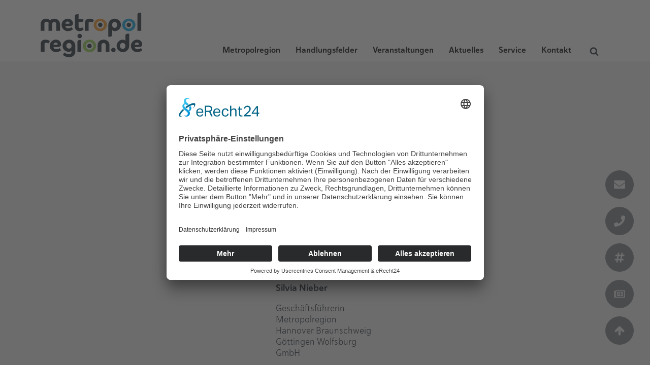

--- FILE ---
content_type: text/html; charset=UTF-8
request_url: https://metropolregion.de/service/
body_size: 56936
content:
<!DOCTYPE html>
<html lang="de" >
<head>
<meta charset="UTF-8">
<meta name="viewport" content="width=device-width, initial-scale=1.0">
<!-- WP_HEAD() START -->
<link rel="preconnect" href="//app.eu.usercentrics.eu">

<link rel="preconnect" href="//api.eu.usercentrics.eu">

<link rel="preconnect" href="//sdp.eu.usercentrics.eu">

<link rel="preload" href="//app.eu.usercentrics.eu/browser-ui/latest/loader.js" as="script">

<link rel="preload" href="//sdp.eu.usercentrics.eu/latest/uc-block.bundle.js" as="script">


<script id="usercentrics-cmp" async data-eu-mode="true" data-settings-id="fFGWC1DK9" src="https://app.eu.usercentrics.eu/browser-ui/latest/loader.js"></script>

<script type="application/javascript" src="https://sdp.eu.usercentrics.eu/latest/uc-block.bundle.js" async></script>

<meta name="seobility" content="008408f5d64ef7263d7f879adddf0513">

<title>Service Metropolregion</title>
<link rel="preload" href="/wp-content/uploads/2021/10/Haboro-Soft-Norm-Regular.ttf" as="font" type="font/woff2" crossorigin><meta name="dc.title" content="Service Metropolregion">
<meta name="dc.description" content="Service - Metropolregion - Stand 5. November 2021">
<meta name="dc.relation" content="https://metropolregion.de/service/">
<meta name="dc.source" content="https://metropolregion.de/">
<meta name="dc.language" content="de_DE">
<meta name="description" content="Service - Metropolregion - Stand 5. November 2021">
<meta name="robots" content="index, follow, max-snippet:-1, max-image-preview:large, max-video-preview:-1">
<link rel="canonical" href="https://metropolregion.de/service/">
<meta property="og:url" content="https://metropolregion.de/service/">
<meta property="og:site_name" content="Metropolregion">
<meta property="og:locale" content="de_DE">
<meta property="og:type" content="article">
<meta property="article:author" content="https://de-de.facebook.com/metropolregionde/">
<meta property="article:publisher" content="https://de-de.facebook.com/metropolregionde/">
<meta property="og:title" content="Service Metropolregion">
<meta property="og:description" content="Service - Metropolregion - Stand 5. November 2021">
<meta property="og:image" content="https://metropolregion.de/wp-content/uploads//2021/09/metropolregion_logo.svg">
<meta property="og:image:secure_url" content="https://metropolregion.de/wp-content/uploads//2021/09/metropolregion_logo.svg">
<meta property="og:image:alt" content="">
<meta name="twitter:card" content="summary">
<meta name="twitter:site" content="@metropolregion_">
<meta name="twitter:creator" content="@metropolregion_">
<meta name="twitter:title" content="Service Metropolregion">
<meta name="twitter:description" content="Service - Metropolregion - Stand 5. November 2021">
<meta name="twitter:image" content="https://metropolregion.de/wp-content/uploads//2021/09/metropolregion_logo.svg">
<link rel='dns-prefetch' href='//www.googletagmanager.com' />
<link rel='dns-prefetch' href='//sdp.eu.usercentrics.eu' />
<link rel='dns-prefetch' href='//app.eu.usercentrics.eu' />
<link rel="alternate" title="oEmbed (JSON)" type="application/json+oembed" href="https://metropolregion.de/wp-json/oembed/1.0/embed?url=https%3A%2F%2Fmetropolregion.de%2Fservice%2F" />
<link rel="alternate" title="oEmbed (XML)" type="text/xml+oembed" href="https://metropolregion.de/wp-json/oembed/1.0/embed?url=https%3A%2F%2Fmetropolregion.de%2Fservice%2F&#038;format=xml" />
<style id='wp-img-auto-sizes-contain-inline-css' type='text/css'>
img:is([sizes=auto i],[sizes^="auto," i]){contain-intrinsic-size:3000px 1500px}
/*# sourceURL=wp-img-auto-sizes-contain-inline-css */
</style>
<style id='cf-frontend-style-inline-css' type='text/css'>
@font-face {
	font-family: 'Haboro-Soft';
	font-weight: 400;
	font-display: auto;
	src: url('/wp-content/uploads/2021/10/Haboro-Soft-Norm-Regular.ttf') format('truetype');
}
/*# sourceURL=cf-frontend-style-inline-css */
</style>
<link rel='stylesheet' id='wp-block-library-css' href='https://metropolregion.de/wp-includes/css/dist/block-library/style.min.css?ver=36e73463ce4e77e0b7fab610222b0367' type='text/css' media='all' />
<style id='global-styles-inline-css' type='text/css'>
:root{--wp--preset--aspect-ratio--square: 1;--wp--preset--aspect-ratio--4-3: 4/3;--wp--preset--aspect-ratio--3-4: 3/4;--wp--preset--aspect-ratio--3-2: 3/2;--wp--preset--aspect-ratio--2-3: 2/3;--wp--preset--aspect-ratio--16-9: 16/9;--wp--preset--aspect-ratio--9-16: 9/16;--wp--preset--color--black: #000000;--wp--preset--color--cyan-bluish-gray: #abb8c3;--wp--preset--color--white: #ffffff;--wp--preset--color--pale-pink: #f78da7;--wp--preset--color--vivid-red: #cf2e2e;--wp--preset--color--luminous-vivid-orange: #ff6900;--wp--preset--color--luminous-vivid-amber: #fcb900;--wp--preset--color--light-green-cyan: #7bdcb5;--wp--preset--color--vivid-green-cyan: #00d084;--wp--preset--color--pale-cyan-blue: #8ed1fc;--wp--preset--color--vivid-cyan-blue: #0693e3;--wp--preset--color--vivid-purple: #9b51e0;--wp--preset--gradient--vivid-cyan-blue-to-vivid-purple: linear-gradient(135deg,rgb(6,147,227) 0%,rgb(155,81,224) 100%);--wp--preset--gradient--light-green-cyan-to-vivid-green-cyan: linear-gradient(135deg,rgb(122,220,180) 0%,rgb(0,208,130) 100%);--wp--preset--gradient--luminous-vivid-amber-to-luminous-vivid-orange: linear-gradient(135deg,rgb(252,185,0) 0%,rgb(255,105,0) 100%);--wp--preset--gradient--luminous-vivid-orange-to-vivid-red: linear-gradient(135deg,rgb(255,105,0) 0%,rgb(207,46,46) 100%);--wp--preset--gradient--very-light-gray-to-cyan-bluish-gray: linear-gradient(135deg,rgb(238,238,238) 0%,rgb(169,184,195) 100%);--wp--preset--gradient--cool-to-warm-spectrum: linear-gradient(135deg,rgb(74,234,220) 0%,rgb(151,120,209) 20%,rgb(207,42,186) 40%,rgb(238,44,130) 60%,rgb(251,105,98) 80%,rgb(254,248,76) 100%);--wp--preset--gradient--blush-light-purple: linear-gradient(135deg,rgb(255,206,236) 0%,rgb(152,150,240) 100%);--wp--preset--gradient--blush-bordeaux: linear-gradient(135deg,rgb(254,205,165) 0%,rgb(254,45,45) 50%,rgb(107,0,62) 100%);--wp--preset--gradient--luminous-dusk: linear-gradient(135deg,rgb(255,203,112) 0%,rgb(199,81,192) 50%,rgb(65,88,208) 100%);--wp--preset--gradient--pale-ocean: linear-gradient(135deg,rgb(255,245,203) 0%,rgb(182,227,212) 50%,rgb(51,167,181) 100%);--wp--preset--gradient--electric-grass: linear-gradient(135deg,rgb(202,248,128) 0%,rgb(113,206,126) 100%);--wp--preset--gradient--midnight: linear-gradient(135deg,rgb(2,3,129) 0%,rgb(40,116,252) 100%);--wp--preset--font-size--small: 13px;--wp--preset--font-size--medium: 20px;--wp--preset--font-size--large: 36px;--wp--preset--font-size--x-large: 42px;--wp--preset--spacing--20: 0.44rem;--wp--preset--spacing--30: 0.67rem;--wp--preset--spacing--40: 1rem;--wp--preset--spacing--50: 1.5rem;--wp--preset--spacing--60: 2.25rem;--wp--preset--spacing--70: 3.38rem;--wp--preset--spacing--80: 5.06rem;--wp--preset--shadow--natural: 6px 6px 9px rgba(0, 0, 0, 0.2);--wp--preset--shadow--deep: 12px 12px 50px rgba(0, 0, 0, 0.4);--wp--preset--shadow--sharp: 6px 6px 0px rgba(0, 0, 0, 0.2);--wp--preset--shadow--outlined: 6px 6px 0px -3px rgb(255, 255, 255), 6px 6px rgb(0, 0, 0);--wp--preset--shadow--crisp: 6px 6px 0px rgb(0, 0, 0);}:where(.is-layout-flex){gap: 0.5em;}:where(.is-layout-grid){gap: 0.5em;}body .is-layout-flex{display: flex;}.is-layout-flex{flex-wrap: wrap;align-items: center;}.is-layout-flex > :is(*, div){margin: 0;}body .is-layout-grid{display: grid;}.is-layout-grid > :is(*, div){margin: 0;}:where(.wp-block-columns.is-layout-flex){gap: 2em;}:where(.wp-block-columns.is-layout-grid){gap: 2em;}:where(.wp-block-post-template.is-layout-flex){gap: 1.25em;}:where(.wp-block-post-template.is-layout-grid){gap: 1.25em;}.has-black-color{color: var(--wp--preset--color--black) !important;}.has-cyan-bluish-gray-color{color: var(--wp--preset--color--cyan-bluish-gray) !important;}.has-white-color{color: var(--wp--preset--color--white) !important;}.has-pale-pink-color{color: var(--wp--preset--color--pale-pink) !important;}.has-vivid-red-color{color: var(--wp--preset--color--vivid-red) !important;}.has-luminous-vivid-orange-color{color: var(--wp--preset--color--luminous-vivid-orange) !important;}.has-luminous-vivid-amber-color{color: var(--wp--preset--color--luminous-vivid-amber) !important;}.has-light-green-cyan-color{color: var(--wp--preset--color--light-green-cyan) !important;}.has-vivid-green-cyan-color{color: var(--wp--preset--color--vivid-green-cyan) !important;}.has-pale-cyan-blue-color{color: var(--wp--preset--color--pale-cyan-blue) !important;}.has-vivid-cyan-blue-color{color: var(--wp--preset--color--vivid-cyan-blue) !important;}.has-vivid-purple-color{color: var(--wp--preset--color--vivid-purple) !important;}.has-black-background-color{background-color: var(--wp--preset--color--black) !important;}.has-cyan-bluish-gray-background-color{background-color: var(--wp--preset--color--cyan-bluish-gray) !important;}.has-white-background-color{background-color: var(--wp--preset--color--white) !important;}.has-pale-pink-background-color{background-color: var(--wp--preset--color--pale-pink) !important;}.has-vivid-red-background-color{background-color: var(--wp--preset--color--vivid-red) !important;}.has-luminous-vivid-orange-background-color{background-color: var(--wp--preset--color--luminous-vivid-orange) !important;}.has-luminous-vivid-amber-background-color{background-color: var(--wp--preset--color--luminous-vivid-amber) !important;}.has-light-green-cyan-background-color{background-color: var(--wp--preset--color--light-green-cyan) !important;}.has-vivid-green-cyan-background-color{background-color: var(--wp--preset--color--vivid-green-cyan) !important;}.has-pale-cyan-blue-background-color{background-color: var(--wp--preset--color--pale-cyan-blue) !important;}.has-vivid-cyan-blue-background-color{background-color: var(--wp--preset--color--vivid-cyan-blue) !important;}.has-vivid-purple-background-color{background-color: var(--wp--preset--color--vivid-purple) !important;}.has-black-border-color{border-color: var(--wp--preset--color--black) !important;}.has-cyan-bluish-gray-border-color{border-color: var(--wp--preset--color--cyan-bluish-gray) !important;}.has-white-border-color{border-color: var(--wp--preset--color--white) !important;}.has-pale-pink-border-color{border-color: var(--wp--preset--color--pale-pink) !important;}.has-vivid-red-border-color{border-color: var(--wp--preset--color--vivid-red) !important;}.has-luminous-vivid-orange-border-color{border-color: var(--wp--preset--color--luminous-vivid-orange) !important;}.has-luminous-vivid-amber-border-color{border-color: var(--wp--preset--color--luminous-vivid-amber) !important;}.has-light-green-cyan-border-color{border-color: var(--wp--preset--color--light-green-cyan) !important;}.has-vivid-green-cyan-border-color{border-color: var(--wp--preset--color--vivid-green-cyan) !important;}.has-pale-cyan-blue-border-color{border-color: var(--wp--preset--color--pale-cyan-blue) !important;}.has-vivid-cyan-blue-border-color{border-color: var(--wp--preset--color--vivid-cyan-blue) !important;}.has-vivid-purple-border-color{border-color: var(--wp--preset--color--vivid-purple) !important;}.has-vivid-cyan-blue-to-vivid-purple-gradient-background{background: var(--wp--preset--gradient--vivid-cyan-blue-to-vivid-purple) !important;}.has-light-green-cyan-to-vivid-green-cyan-gradient-background{background: var(--wp--preset--gradient--light-green-cyan-to-vivid-green-cyan) !important;}.has-luminous-vivid-amber-to-luminous-vivid-orange-gradient-background{background: var(--wp--preset--gradient--luminous-vivid-amber-to-luminous-vivid-orange) !important;}.has-luminous-vivid-orange-to-vivid-red-gradient-background{background: var(--wp--preset--gradient--luminous-vivid-orange-to-vivid-red) !important;}.has-very-light-gray-to-cyan-bluish-gray-gradient-background{background: var(--wp--preset--gradient--very-light-gray-to-cyan-bluish-gray) !important;}.has-cool-to-warm-spectrum-gradient-background{background: var(--wp--preset--gradient--cool-to-warm-spectrum) !important;}.has-blush-light-purple-gradient-background{background: var(--wp--preset--gradient--blush-light-purple) !important;}.has-blush-bordeaux-gradient-background{background: var(--wp--preset--gradient--blush-bordeaux) !important;}.has-luminous-dusk-gradient-background{background: var(--wp--preset--gradient--luminous-dusk) !important;}.has-pale-ocean-gradient-background{background: var(--wp--preset--gradient--pale-ocean) !important;}.has-electric-grass-gradient-background{background: var(--wp--preset--gradient--electric-grass) !important;}.has-midnight-gradient-background{background: var(--wp--preset--gradient--midnight) !important;}.has-small-font-size{font-size: var(--wp--preset--font-size--small) !important;}.has-medium-font-size{font-size: var(--wp--preset--font-size--medium) !important;}.has-large-font-size{font-size: var(--wp--preset--font-size--large) !important;}.has-x-large-font-size{font-size: var(--wp--preset--font-size--x-large) !important;}
/*# sourceURL=global-styles-inline-css */
</style>

<style id='classic-theme-styles-inline-css' type='text/css'>
/*! This file is auto-generated */
.wp-block-button__link{color:#fff;background-color:#32373c;border-radius:9999px;box-shadow:none;text-decoration:none;padding:calc(.667em + 2px) calc(1.333em + 2px);font-size:1.125em}.wp-block-file__button{background:#32373c;color:#fff;text-decoration:none}
/*# sourceURL=/wp-includes/css/classic-themes.min.css */
</style>
<link data-minify="1" rel='stylesheet' id='mapsmarkerpro-css' href='https://metropolregion.de/wp-content/cache/min/1/wp-content/plugins/maps-marker-pro/css/mapsmarkerpro.css?ver=1768199477' type='text/css' media='all' />
<link data-minify="1" rel='stylesheet' id='omu-css-css' href='https://metropolregion.de/wp-content/cache/min/1/wp-content/plugins/my-custom-functionality-master/assets/css/style.css?ver=1768199477' type='text/css' media='all' />
<link data-minify="1" rel='stylesheet' id='oxygen-css' href='https://metropolregion.de/wp-content/cache/min/1/wp-content/plugins/oxygen/component-framework/oxygen.css?ver=1768199477' type='text/css' media='all' />
<link data-minify="1" rel='stylesheet' id='bodhi-svgs-attachment-css' href='https://metropolregion.de/wp-content/cache/min/1/wp-content/plugins/svg-support/css/svgs-attachment.css?ver=1768199477' type='text/css' media='all' />
<link data-minify="1" rel='stylesheet' id='wp-job-manager-job-listings-css' href='https://metropolregion.de/wp-content/cache/min/1/wp-content/plugins/wp-job-manager/assets/dist/css/job-listings.css?ver=1768199477' type='text/css' media='all' />
<script type="text/javascript" src="https://metropolregion.de/wp-includes/js/jquery/jquery.min.js?ver=3.7.1" id="jquery-core-js"></script>

<!-- Google Tag (gtac.js) durch Site-Kit hinzugefügt -->
<!-- Von Site Kit hinzugefügtes Google-Analytics-Snippet -->
<script type="text/javascript" src="https://www.googletagmanager.com/gtag/js?id=G-D4CWYJH33K" id="google_gtagjs-js" async></script>
<script type="text/javascript" id="google_gtagjs-js-after">
/* <![CDATA[ */
window.dataLayer = window.dataLayer || [];function gtag(){dataLayer.push(arguments);}
gtag("set","linker",{"domains":["metropolregion.de"]});
gtag("js", new Date());
gtag("set", "developer_id.dZTNiMT", true);
gtag("config", "G-D4CWYJH33K");
//# sourceURL=google_gtagjs-js-after
/* ]]> */
</script>
<link rel="https://api.w.org/" href="https://metropolregion.de/wp-json/" /><link rel="alternate" title="JSON" type="application/json" href="https://metropolregion.de/wp-json/wp/v2/pages/134743" /><link rel="EditURI" type="application/rsd+xml" title="RSD" href="https://metropolregion.de/xmlrpc.php?rsd" />

<link rel='shortlink' href='https://metropolregion.de/?p=134743' />
<style id='script-61939ca997fe9-sass-css' type='text/css'>
@import url("https://use.typekit.net/wwj2slm.css");:root{--ff-mulish: Mulish;--ff-muli: Muli;--ff-Haboro-Soft: Haboro-Soft !important;--fw-600: 300;--fw-800: 800;--fw-normal: 300;--fw-bold: 700;--fw-txt: 300;--fw-heading-bold: 700;--fw-heading-thin: 400;--fs-normal: normal;--fs-16: 1rem;--fs-18: 1.125rem;--fs-24: 1.5rem;--fs-30: 1.875rem;--fs-38: 2.375rem;--fs-44: 2.75rem;--fs-50: 3.125rem;--ls-20: 20px;--ls-22-5: 22.5px;--ls-30: 30px;--ls-55: 55px;--ls-37-5: 37.5px;--ls-47-5: 47.5px}body,h1,h2,h3,h4,h5,h6,p,a,span,li,.button{font-family:var(--ff-Haboro-Soft) !important;line-height:125%}input{font-family:var(--ff-Haboro-Soft) !important}h1,h2,h3,h4,h5,h6{font-weight:var(--fw-heading-bold);word-wrap:break-word;hyphens:auto}:is(p, .ct-text-block){font-weight:var(--fw-txt)}.ecs-event :is(h1, h2, h3, h4, h5, h6){overflow:auto}body{font-size:var(--fs-16)}h1{font-size:var(--fs-44)}h2{font-size:var(--fs-44)}h3{font-size:var(--fs-30)}h2+h3{font-size:var(--fs-44);font-weight:var(--fw-heading-thin)}h4{font-size:var(--fs-30)}h5{font-size:var(--fs-24)}h6{font-size:1rem}p,li{font-size:var(--fs-24)}b,strong{font-weight:var(--fw-bold)}.oxy-header a,.oxy-header li,.oxy-header span{font-size:var(--fs-16)}.tribe-events-content li{font-size:18px;font-size:var(--tec-font-size-4);line-height:1.5;line-height:var(--tec-line-height-2)}ul.more-list-gap li:not(:last-child){margin-bottom:15px}.ct-modal h1,.ct-modal h2,.ct-modal h3,.ct-modal h4{margin-top:1rem}.uc-embedding-wrapper p{--fs-24: 16px;margin:0px !important}@media screen and (max-width:1120px){h1{font-size:var(--fs-30)}h2{font-size:var(--fs-30)}h3{font-size:var(--fs-24)}h2+h3{font-size:var(--fs-30)}p,li{font-size:var(--fs-18)}}h1+*:not(ul),h2+*:not(ul),h3+*:not(ul){margin-top:65px}h1+ul,h2+ul,h3+ul,h4+ul{margin-top:0px}.single-post h1+*,.single-post h2+*,.single-post h3+*{margin-top:25px}h1+h2,h2+h3,h3+h4{margin-top:0px}@media screen and (max-width:767px){h1+*,h2+*,h3+*{margin-top:35px}h1+ul,h2+ul,h3+ul,h4+ul{margin-top:0px}}.zehn-e-pferdchen p{margin-top:0px;margin-bottom:1.5rem}#oxygen-ui,#oxygen-ui li{font-size:16px;font-family:"Source Sans Pro" !important}.job_listings .job_types label,.job_listings .mapsvg-filters-wrap .checkbox label,.job_listings .mapsvg-filters-wrap .radio label{font-family:var(--ff-Haboro-Soft)}p a,p a span{text-decoration:underline;color:inherit;font-weight:inherit}
</style>
<style id='script-608a694f0ffb3-sass-css' type='text/css'>
.uc-btn-footer-container button{}.uc-embedding-container .uc-embedding-wrapper{width:100%}#uc-privacy-button #button #background use,#uc-privacy-button #button #fingerprint,#uc-privacy-button .uc-floating-button-wrapper g use{}.usercentrics-button.layout-1 .uc-banner-content .btn-list .uc-btn.uc-btn-primary,#uc-corner-modal .uc-card-header,#uc-corner-modal .uc-nav.uc-nav-tabs,#uc-corner-modal .uc-btn.uc-btn-primary.uc-save-settings-button{}#uc-corner-modal .uc-powered-by{}#usercentrics-button.usercentrics-button.layout-1 .uc-banner-content .btn-list .uc-btn.uc-btn-primary{background-color:var(--clr-primary) !important}#uc-btn-open-main-corner-modal{display:none !important}.uc-btn-footer-container button{}#uc-privacy-button #button #background use,#uc-privacy-button #button #fingerprint,#uc-privacy-button .uc-floating-button-wrapper g use{}#uc-corner-modal .uc-card-header,#uc-corner-modal .uc-nav.uc-nav-tabs,#uc-corner-modal .uc-btn.uc-btn-primary.uc-save-settings-button{}#uc-corner-modal .uc-powered-by{}.usercentrics-button.layout-1 #uc-corner-modal.layout-1 .uc-corner-modal .uc-corner-modal-content{background:var(--clr-gray) !important}.usercentrics-button .uc-corner-modal .uc-corner-modal-content .uc-nav-tabs a.uc-nav-link{color:#ffffff !important}.uc-nav.uc-nav-tabs li a{font-size:18px !important}.ct-video .uc-embedding-container{position:absolute}
</style>
<style id='script-6156e2be5e4d8-sass-css' type='text/css'>
#main-page-content{min-height:calc(100vh - 450px)}.footer_shape_divider *{height:100%}.footer_shape_divider{width:100% !important;height:100% !important;position:absolute;left:0}#ellipse_divider{cx:50%;cy:100%;rx:80%;ry:100%}
</style>
<style id='script-6180f7b1a066c-sass-css' type='text/css'>
.x-megamenu-1_menu-list .oxy-slide-menu_list .menu-item a,a.dropdown_submenu_title{position:relative;width:auto;width:fit-content}.x-megamenu-1_menu-list .oxy-slide-menu_list .menu-item a.oxy-mega-dropdown_inner-hover:after{position:absolute;content:"";height:1px;background:#bcbcbc;width:100%;bottom:9px}a.dropdown_submenu_title.oxy-mega-dropdown_inner-hover:after{position:absolute;content:"";height:1px;background:#bcbcbc;width:100%;bottom:0px;left:0}#-mega-menu-311-6 .oxy-mega-dropdown_inner.oxy-header-container{padding-left:50px;padding-right:50px;margin-top:-1px}@media screen and (max-width:480px){header .oxy-header-container{padding:0px}.oxy-sticky-header-active .oxy-header-left{display:none}.oxy-header-search_form.visible .oxy-header-container{flex-direction:row !important;padding:0px 25px;border-top-color:rgba(16, 16, 16, 0.075);border-top-width:1px;border-top-style:solid;border-radius:0px}}#_header-299-6.oxy-header-wrapper.oxy-header.oxy-sticky-header.oxy-sticky-header-active{background-color:#fff}.oxy-slide-menu .sub-menu{margin-left:2rem}@media screen and (max-width:1333px){#-mega-menu-311-6 .oxy-mega-dropdown_content{padding-left:25px !important;padding-right:25px !important}}section{scroll-margin-top:120px}@media screen and (max-width:1120px){#-mega-menu-311-6{max-height:75vh;overflow:scroll;box-shadow:rgba(var(--clr-rgb-primary), 0.7) 10px 10px 10px}header ul{--clr-light: var(--megamenu-responsive-background)}#-mega-menu-311-6 .oxy-mega-dropdown_container,#-mega-menu-311-6 .oxy-mega-dropdown_flyout .sub-menu{background-color:var(--megamenu-responsive-background)}}#menu-sprache li:not(.wpml-ls-item, .wpml-ls-current-language, .wpml-ls-menu-item, .wpml-ls-first-item, .wpml-ls-last-item){display:none}#menu-sprache li.wpml-ls-item.menu-item:hover a{background-color:unset;padding-top:0px;border-top-width:0px}#menu-sprache li.wpml-ls-item>a{padding-left:0px;padding-right:0px;padding-top:0px;padding-bottom:8px;margin-left:15px;margin-right:15px;margin-top:0px;margin-bottom:0px;border-bottom-width:4px;border-bottom-style:solid;border-bottom-color:rgba(128, 133, 138, 0);font-weight:700}#menu-sprache li.wpml-ls-item>a:hover{padding-left:0px;padding-right:0px;padding-top:0px;padding-bottom:8px;border-bottom-color:#80858a;border-bottom-width:4px;border-bottom-style:solid}#menu-sprache .sub-menu{background-color:#f4f4f5}#menu-sprache .sub-menu a::after{content:"";width:0.35em;height:0.35em;margin-left:0.5em;border-right:0.1em solid;border-top:0.1em solid;transform:rotate(1deg);transition:all 0.5s ease;transition-property:all;transition-duration:0.5s;transition-timing-function:ease;transition-delay:0s;-webkit-transition:all 0.5s ease;opacity:0}#menu-sprache .sub-menu a:hover::after{transform:rotate(225deg);opacity:1}.menu-item-200540 .sub-menu,.menu-item-200541 .sub-menu{display:none !important;height:0}.menu-item-200540:hover .sub-menu,.menu-item-200540:active .sub-menu,.menu-item-200540:focus .sub-menu{display:block !important;height:auto;position:absolute;background:#caeaa8;z-index:999;padding:15px;margin-left:-8px !important}.menu-item-200541:hover .sub-menu,.menu-item-200541:active .sub-menu,.menu-item-200541:focus .sub-menu{display:block !important;height:auto;position:absolute;background:#87d3f2;z-index:999;padding:15px;margin-left:-8px !important;min-width:190px}
</style>
<style id='script-6148a47b1391d-sass-css' type='text/css'>
#-mega-menu-311-6.oxy-mega-menu{z-index:4 !important}@media (max-width:1120px){header .oxy-header-container{padding:10px 25px}header #-mega-menu-311-6 .oxy-mega-dropdown a.oxy-mega-dropdown_link{flex-direction:row;align-items:center;margin:0px}header #-mega-menu-311-6 .oxy-mega-menu_inner{background-color:var(--clr-light);padding:0px 25px}header #-mega-menu-311-6 .oxy-mega-dropdown_link,header #-mega-menu-311-6 .oxy-mega-menu_inner>.ct-link-text{padding-left:0px;padding-right:0px}header #-mega-menu-311-6 .oxy-mega-dropdown_icon{padding:5px 18px;font-size:32px}header #-mega-menu-311-6 .oxy-mega-dropdown_no-dropdown a{padding:18px 0px}header .x-megamenu-1_menu-list-container{padding:25px}header .submenu_list_wrapper{width:100%}header .x-megamenu-1_menu-list{width:45%;margin-bottom:60px}}@media (max-width:991px){#projektzeitstrahl .timeline_column{display:grid;grid-template-columns:15% 85%}#projektzeitstrahl .timeline_column .ct-div-block.timeline_content_left,#projektzeitstrahl .timeline_column .ct-div-block.timeline_content_right{width:100%;display:flex;flex-direction:column;align-items:flex-start;grid-column-start:2;grid-row-start:1;grid-row-end:2;text-align:left !important}#projektzeitstrahl .timeline_column .timeline_content_text_left{align-items:flex-start;text-align:left !important}#projektzeitstrahl .timeline_column div[class*="middle-column"]{width:100%;display:flex;grid-column-start:1;grid-column-end:2;grid-row-start:1;grid-row-end:3;flex-wrap:nowrap;align-items:center;justify-content:flex-start}#projektzeitstrahl .timeline_column .timeline_line{margin-left:0px}}
</style>
<style id='script-6180fa2b85b2b-sass-css' type='text/css'>
.flickity-viewport{height:100% !important}.oxy-carousel-builder_inner{height:100%}.rat-slider picture{width:100%}.rat-slider .flickity-viewport{min-height:550px}:root{--h-slider-thumbnail: 120px;--m-between-elements: 20px}.news_carousel_builder .flickity-enabled.is-draggable .flickity-viewport,.news_carousel_builder .flickity-viewport .oxy-carousel-builder_gallery-image,.news_carousel_builder .flickity-viewport .oxy-dynamic-list>.ct-div-block,.news_carousel_builder .flickity-viewport .product,.news_carousel_builder .flickity-viewport .oxy-post{cursor:auto}.news_carousel_builder .oxy-posts,.news_carousel_builder .cell{height:100%;width:100%}.news_carousel_builder .oxy-post{display:flex;flex-direction:column;align-items:center;background-size:cover;background-position:center center;height:100%;width:100%;color:#fff}.news_carousel_builder .oxy-post-image-overlay{position:relative;display:flex;flex-grow:1;flex-direction:column;text-align:left;justify-content:center;width:100%;padding:80px 100px;background-color:rgba(0, 0, 0, 0.5)}.news_carousel_builder .oxy-post-title{font-size:2.5rem;line-height:2.75rem;margin-bottom:20px;color:var(--clr-category-light);font-weight:bold;max-width:600px}.news_carousel_builder .oxy-post-date{font-size:18px;font-weight:bold;margin-bottom:15px}.news_carousel_builder .oxy-post-excerpt,.news_carousel_builder .oxy-post-kurzbeschreibung{margin-top:0px;max-width:700px}.news_carousel_builder .button{padding:8px 75px;margin-top:30px;font-size:1.5rem}.news_carousel_builder .ct-video,.news_carousel_builder .ct-video .oxygen-vsb-responsive-video-wrapper{height:100%}.tribe_events_cat-papraeka-news .oxy-post-date,.tribe_events_cat-mobilitaet-news .oxy-post-date{display:none}.news_carousel_builder .tribe_events_cat-papraeka-news.oxy-post-image-overlay{background-color:rgba(0, 0, 0, 0.7)}@media screen and (max-width:992px){.news_carousel_builder .oxy-post-image-overlay{padding:70px}}@media screen and (max-width:767px){.news_carousel_builder .oxy-post-image-overlay{padding:30px}}@media screen and (max-width:480px){:root{--h-slider-thumbnail: 70px;--m-between-elements: 5px}.news_carousel_builder .oxy-post-title{font-size:1.825rem;line-height:2rem}.news_carousel_builder .button{padding:8px 50px}}.news_thumbnails_carousel_builder .oxy-carousel-builder_inner *{height:100%}.news_thumbnails_carousel_builder .cell{background-color:var(--clr-light-gray)}.news_thumbnails_carousel_builder._5_cells .cell,.news_thumbnails_carousel_builder .cell{margin-right:var(--m-between-elements);width:calc((20% - var(--m-between-elements)) + (var(--m-between-elements) / 5))}.news_thumbnails_carousel_builder._4_cells .cell{margin-right:var(--m-between-elements);width:calc((25% - var(--m-between-elements)) + (var(--m-between-elements) / 4))}.news_thumbnails_carousel_builder .cell:last-of-type{margin-right:0px}.news_thumbnails_carousel_builder img,.news_thumbnails_carousel_builder picture{object-fit:cover;width:100%}.news_thumbnails_carousel_builder .cell:last-of-type .oxy-posts{margin-right:0px}.news_thumbnails_carousel_builder picture{position:relative}.news_thumbnails_carousel_builder img::after{content:"";width:100%;height:var(--h-slider-thumbnail);position:absolute;background-color:#00000059;left:0;transition:transform 0.4s ease, background-color 0.4s ease, color 0.4s ease, opacity 0.4s ease;-webkit-transition:-webkit-transform 0.4s ease, background-color 0.4s ease, color 0.4s ease, opacity 0.4s ease}.news_thumbnails_carousel_builder .is-selected img::after{opacity:0}#section-218-241 .unslider-arrow.next,#section-218-241 .unslider-arrow.prev{background:unset;background-image:url("[data-uri]");opacity:1;height:38px;width:30px;background-size:contain;background-repeat:no-repeat}#section-218-241 a.unslider-arrow.next{right:-51px}#section-218-241 a.unslider-arrow.prev{left:-51px}
</style>
<style id='script-615eb03585cfc-sass-css' type='text/css'>
:root{--clr-test: #f9b66a}.fca_eoi_form_wrapper .fca_eoi_layout_16.fca_eoi_layout_postbox div.fca_eoi_layout_name_field_wrapper{width:100% !important}.mentor_beschreibung+.mentor_zitat_container{margin-top:0px}li *{vertical-align:text-top}.vortraege-list-item a:hover{opacity:0.75}ol li.number-list-accent::marker{font-weight:900;color:var(--category-clr, black);font-size:120%}picture.full_img{height:100%;width:100%}.ct-inner-content{min-height:70vh}div.ct-fancy-icon{border-radius:0px}.oxel_floating_icon_menu__row div.ct-fancy-icon{border-radius:50%}.footer_shape_divider *{height:100%}#ellipse_divider{cx:50%;cy:100%;rx:80%;ry:100%}footer{position:relative}.footer_shape_divider #ellipse_divider{rx:70%}@media (max-width:1700px){.footer_shape_divider #ellipse_divider{rx:80%}}@media (max-width:1200px){.footer_shape_divider #ellipse_divider{rx:90%}}@media (max-width:991px){.footer_shape_divider #ellipse_divider{rx:100%}}@media (max-width:768px){.footer_shape_divider #ellipse_divider{rx:110%}}@media (max-width:519px){.footer_shape_divider #ellipse_divider{rx:120%}}.team-person-img-circle picture{height:100%;width:100%}picture.pic-100-100,.pic-100-100 img{height:100%;width:100%}.kacheln{--gap: 20px;--kacheln: 3;--kacheln-breite: 3;gap:var(--gap);padding-left:calc(((100% / var(--kacheln-breite) ) - var(--gap)) / 2);padding-right:calc(((100% / var(--kacheln-breite) ) - var(--gap)) / 2)}.stand_link::after{content:"";top:0.1em;position:relative;display:inline-block;width:0.8em;height:0.8em;background-image:url('data:image/svg+xml;utf8,<svg xmlns="http://www.w3.org/2000/svg" fill="none" stroke="black" stroke-width="2" viewBox="0 0 24 24"><path d="M14 3h7v7M10 14L21 3M5 5h14v14H5z"/></svg>');background-size:contain;background-repeat:no-repeat}
</style>
<style id='script-616e921ecca7d-sass-css' type='text/css'>
.job_listings .job_types{padding:15px 0px;line-height:1.4;font-size:1.2em}.mapsvg-data-form-view{margin-bottom:15px}.mapsvg-filters-wrap [class^="col-"],.mapsvg-filters-wrap [class*=" col-"]{display:flex;gap:20px}.job_types [type="checkbox"]{position:relative;left:30px;top:0px;z-index:0;-webkit-appearance:none}.mapsvg-filters-wrap [type="checkbox"],.mapsvg-filters-wrap [type="radio"]{display:none}.job_types label,.mapsvg-filters-wrap .checkbox label,.mapsvg-filters-wrap .radio label{position:relative;display:block;cursor:pointer;font-family:sans-serif;padding-left:70px;position:relative;margin-top:-30px}.mapsvg-filters-wrap .radio label{margin:10px 0px}.job_types label:before,.mapsvg-filters-wrap .checkbox label:before,.mapsvg-filters-wrap .radio label:before{width:60px;height:30px;border-radius:30px;border:2px solid white;background-color:#e6e6e6;content:"";margin-right:15px;transition:background-color 0.5s linear;z-index:5;position:absolute;left:0px}.job_types label:after,.mapsvg-filters-wrap .checkbox label:after,.mapsvg-filters-wrap .radio label:after{width:22px;height:22px;border-radius:30px;background-color:#fff;content:"";transition:margin 0.1s linear;box-shadow:0px 0px 5px #aaa;position:absolute;left:4px;top:4px;z-index:10}.job_types [type="checkbox"]:checked+label:before,.mapsvg-filters-wrap [type="checkbox"]:checked+label:before,.mapsvg-filters-wrap [type="radio"]:checked+label:before{background-color:#6dbd1c;border:2px solid #ececec}.job_types [type="checkbox"]:checked+label:after,.mapsvg-filters-wrap [type="checkbox"]:checked+label:after,.mapsvg-filters-wrap [type="radio"]:checked+label:after{margin:0 0 0 30px;background-color:white}
</style>
<style id='script-61766b39b5e7a-sass-css' type='text/css'>
#kategorie-list a:not(:last-of-type){}#kategorie-list a:not(:last-of-type)::after{content:", "}.single-post section:first-of-type .ct-section-inner-wrap{padding-bottom:15px}.single-post section:nth-of-type(2) .ct-section-inner-wrap{padding-top:15px}.oxy-easy-posts-pages{margin-top:2rem}
</style>
<style id='script-617a7401972fa-css' type='text/css'>
.breadcrumb{
	padding: 0px;
}

.breadcrumb-item:first-of-type{
	display: none !important;
}

.breadcrumb-item,
.breadcrumb-item a{
	font-size: 16px;
	color: var(--clr-dark-gray);
	margin-left: 5px;
	margin-right: 5px;
}
.breadcrumb-item:last-of-type{
	font-weight: 800;
	margin-left: 5px;
}

/* breadcrumb */
.breadcrumb li {
    display: inline-block !important;
}
</style>
<style id='script-6180f71f69955-sass-css' type='text/css'>
.event_featured_container .events_wraper ul{--grid-gap: 20px;display:grid;align-items:stretch;justify-content:center;grid-template-columns:repeat(auto-fit, minmax(220px, calc(( 100% / 3) - var(--grid-gap))));column-gap:var(--grid-gap);row-gap:var(--grid-gap);justify-items:center}.event_featured_container .events_wraper._3_grid ul{grid-template-columns:repeat(3, minmax(220px, 33%))}.event_featured_container .events_wraper.events_4 ul{grid-template-columns:repeat(4, minmax(220px, 25%))}.inca4d_events{--clr-category-light: var(--clr-light-blue)}.white_bg_projects .oxy-post{background-color:#fff}.event_featured_container .ecs-event-list{margin:0px;padding:0px;height:100%}.event_featured_container .ecs-event-list li{height:100%}.event_featured_container .ecs-event-list li{list-style:none;background-color:var(--clr-category-light);display:flex;flex-flow:column;position:relative}.event_featured_container li>*{margin:0px 15px 15px 15px;line-height:125%}.event_featured_container li>a{order:1;margin-left:0px;margin-right:0px;position:absolute;width:100%;height:100%}.event_featured_container img{width:100%;height:200px;object-fit:cover}#section-749-8 .event_featured_container img{width:100%;height:175px;object-fit:contain}.event_featured_container .entry-title{order:2;margin-top:215px;font-size:1.3em}.event_featured_container .duration.time{order:3;margin-bottom:0px}.event_featured_container .duration.venue{order:4;margin-bottom:0px}.event_featured_container .duration.venue em{display:none}.event_featured_container .duration.time,.event_featured_container .duration.venue{font-size:1em;font-weight:600}.event_featured_container .ecs-excerpt{order:5;margin-top:15px}.event_featured_container .ecs-excerpt{font-size:var(--fs-18)}.tooltipster-base.tribe-events-tooltip-theme{max-width:559px}.event_featured_container .events_wrapper_overview.events_wraper ul{align-items:stretch;grid-template-columns:repeat(3, minmax(220px, 1fr))}.event_featured_container .events_wrapper_overview .ecs-event-list li{max-width:365px;width:100%;height:100%;min-height:100%;height:auto}@media (max-width:1120px){.event_featured_container .events_wraper._3_grid ul{grid-template-columns:repeat(2, minmax(220px, 1fr))}.event_featured_container .events_wraper.events_4 ul{grid-template-columns:repeat(2, minmax(220px, 1fr))}.event_featured_container .events_wrapper_overview.events_wraper ul{display:grid;grid-template-columns:repeat(2, minmax(220px, 1fr))}}@media (max-width:767px){.event_featured_container .events_wraper._3_grid ul{grid-template-columns:repeat(1, minmax(220px, 1fr))}.event_featured_container .events_wraper.events_4 ul{grid-template-columns:repeat(1, minmax(220px, 1fr))}.event_featured_container .events_wrapper_overview.events_wraper ul{display:grid;grid-template-columns:repeat(1, minmax(220px, 1fr))}}.events_wrapper_overview .tribe-event-date-end::before{content:" ";display:block}.tribe-common header.tribe-events-calendar-list__event-header{display:grid}.tribe-events .tribe-events-calendar-list__event-featured-image-link,.tribe-events .tribe-events-calendar-day__event-featured-image-link,.tribe-events .tribe-events-calendar-list__event-featured-image{object-fit:contain;width:100%}.tribe-events-calendar-list__event-datetime-wrapper{--tec-spacer-1: 10px;order:2}.tribe-events .tribe-events-calendar-list__event-title{--tec-font-size-7: var(--fs-30);--tec-line-height-1: 125%;margin-bottom:20px;order:1}.tribe-events-calendar-list__event-venue{order:3}#inca4d_events ul.ecs-event-list{max-width:730px}#inca4d_events._3_grid ul.ecs-event-list{max-width:unset}.events_section .ecs-no-events{color:#fff;text-align:center}.single-event-img-caption-container .event-featured-image-caption{margin-top:calc(var(--tec-spacer-7) * -1);margin-bottom:var(--tec-spacer-7);font-size:14px;color:#888;padding-top:5px}.ct-shortcode.event_shortcode.events_wraper{width:100%}.page-id-187217 .event_featured_container .ecs-event.deutsch-franzoesische-zusammenarbeit_ecs_category h4.entry-title{margin-top:515px}.page-id-187217 .event_featured_container .ecs-event.deutsch-franzoesische-zusammenarbeit_ecs_category img{height:500px}.page-id-187217 .event_featured_container .ecs-event.deutsch-franzoesische-zusammenarbeit_ecs_category p.ecs-excerpt{display:none}.page-id-187217 .event_featured_container .ecs-event.deutsch-franzoesische-zusammenarbeit_ecs_category .duration.time,.page-id-187217 .event_featured_container .ecs-event.deutsch-franzoesische-zusammenarbeit_ecs_category .duration{font-size:0.9em;font-weight:500}.page-id-187217 .event_featured_container .ecs-event.deutsch-franzoesische-zusammenarbeit_ecs_category .duration.venue{margin-bottom:1rem}.tribe-events-event-meta.primary,.tribe-events-event-meta.secondary{width:100%}
</style>
<style id='script-6180f78e4a1b7-sass-css' type='text/css'>
#ct-builder #div_block-44-768,#ct-builder #div_block-42-768{display:none !important}.oxy-modal-backdrop .lightbox-modal{background-size:contain;width:70vw;height:max-content;padding-top:45vw;background-repeat:no-repeat;background-color:rgba(0, 0, 0, 0);background-position:50% 50%;margin-bottom:unset;border-top-color:unset;border-right-color:unset;border-bottom-color:unset;border-left-color:unset;padding-left:unset;padding-right:unset;position:fixed !important;top:unset !important;right:unset !important;color:unset !important}.versammlung-block .oxy-modal-backdrop.live{z-index:2147483641}.popup-partner-testimonial .oxy-testimonial-photo{border-radius:0px}.popup-partner-testimonial .oxy-testimonial-photo img{object-fit:contain}.popup-partner-testimonial{--gap: 25px;--img-width: 215px;padding:50px 0px;align-items:flex-start !important}.popup-partner-testimonial .oxy-testimonial-photo-wrap{width:var(--img-width)}.popup-partner-testimonial .oxy-testimonial-photo-wrap img{width:var(--img-width);height:var(--img-width);border-radius:400px;margin:0px}.popup-partner-testimonial .oxy-testimonial-content-wrap{width:calc(100% - var(--img-width) - var(--gap));margin-left:var(--gap)}.popup-content-wrapper p span{text-align:inherit}@media (max-width:991px){.popup-partner-testimonial .oxy-testimonial-photo-wrap{margin:auto}.popup-partner-testimonial .oxy-testimonial-content-wrap{margin:auto;margin-top:var(--gap)}}.mentor_bild_container{justify-content:center}.mentor_bild_container .mentor_bild{max-width:440px}.popup-partner-testimonial.oxy-testimonial .oxy-testimonial-text,.ct-modal .ct-text-block.bildquellen,.ct-modal p.bildquellen{font-size:inherit}div[class*="popup-content"] .ct-text-block .ct-span a{text-decoration:underline}@media (min-width:1121px) and (max-width:1950px){.mentor_beschreibung{flex-direction:column}.mentor_beschreibung .mentor_img_container{width:40%}.mentor_beschreibung .mentor_details{width:60%}}@media (min-width:1121px) and (max-width:1400px){.mentor_beschreibung{flex-direction:column !important}.mentor_beschreibung .mentor_img_container{width:240px}.mentor_beschreibung .mentor_details{align-items:center !important;width:100%;align-items:center;text-align:center}}@media (max-width:767px){.mentor_beschreibung .mentor_img_container{max-width:350px}.mentor_beschreibung .mentor_details{align-items:center;align-items:center;text-align:center}}
</style>
<style id='script-6180f7dc6f3a7-sass-css' type='text/css'>
.oxel_flipbox__front:not(.ct-section):not(.oxy-easy-posts),.oxel_flipbox__front.oxy-easy-posts .oxy-posts,.oxel_flipbox__front.ct-section .ct-section-inner-wrap{height:100%}.full_width_30-70.left-30 .ct-section-inner-wrap{display:grid;grid-template-columns:minmax(200px, 30%) minmax(200px, 70%)}.full_width_30-70.right-30 .ct-section-inner-wrap{display:grid;grid-template-columns:minmax(200px, 70%) minmax(200px, 30%)}@media (max-width:1158px) and (min-width:1121px){.p-sec-1200{padding-left:2vw;padding-right:2vw}}@media (max-width:1120px){img.half_half_img{margin-left:-110px}.full_width_half_half_left img.half_half_img{margin-right:-110px;margin-left:0px}}@media screen and (max-width:767px){img.half_half_img{margin-left:0px}.full_width_half_half_left img.half_half_img{margin-right:0px;margin-left:0px}}@media screen and (max-width:767px){.full_width_half_half_right{padding:0px 0px 25px 0px}.full_width_half_half_left{padding:0px 0px 25px 0px}.half_half_img{grid-column-start:1;grid-row-start:1}}@media (max-width:1120px){section>.ct-section-inner-wrap{padding-right:110px;padding-left:110px}section.versammlung-section>.ct-section-inner-wrap{padding:0px 25px}.big5050-wrapper{--max-section-width: 1200px}.big5050-wrapper>.ct-section-inner-wrap{padding:0px}}@media (max-width:767px){section>.ct-section-inner-wrap{padding-right:50px;padding-left:50px}}@media (max-width:480px){section>.ct-section-inner-wrap{padding-right:25px;padding-left:25px}}.big5050-wrapper{--max-section-width: 1200px;--content-50: calc(var(--max-section-width) / 2)}
</style>
<style id='script-6180f854330df-sass-css' type='text/css'>
.button{cursor:pointer}.popup_modal .fca_eoi_form.fca_eoi_layout_postbox{padding-top:0px}#fca_eoi_form_727 .fca_eoi_layout_16.fca_eoi_layout_postbox div.fca_eoi_layout_submit_button_wrapper input.fca_eoi_form_button_element,#fca_eoi_form_144617 .fca_eoi_layout_16.fca_eoi_layout_postbox div.fca_eoi_layout_submit_button_wrapper input.fca_eoi_form_button_element{padding-left:50px !important;padding-right:50px !important;color:#2c353e !important;button-hover_color:#2c353e !important;border-top-style:solid !important;border-right-style:solid !important;border-bottom-style:solid !important;border-left-style:solid !important;border-radius:100px !important;padding-top:8px !important;padding-bottom:8px !important;transition-duration:0.2s !important;transition-timing-function:ease-out !important;aos-enable:false !important;border-top-color:#2c353e !important;border-right-color:#2c353e !important;border-bottom-color:#2c353e !important;border-left-color:#2c353e !important;border-top-width:3px !important;border-right-width:3px !important;border-bottom-width:3px !important;border-left-width:3px !important;font-weight:600 !important;font-size:1.5rem !important;--btn_margin: 8px 50px !important;--btn_line_height: 1.6em !important;width:max-content !important;width:fit-content !important;margin:auto}.button.btn_light,.ct-link-button.btn_light,.button.btn-light,.ct-link-button.btn-light,.button.btn-light:hover,.ct-link-button.btn-light:hover{color:#fff;border-color:#fff;font-weight:400}.button.btn_blue,.ct-link-button.btn_blue{color:var(--clr-blue);border-color:var(--clr-blue)}.button.btn_gray,.ct-link-button.btn_gray{color:var(--clr-gray);border-color:var(--clr-gray)}.oxy-read-more-link{align-items:flex-start;justify-content:flex-start}#infozone .popup-content a,.popup-content a{color:var(--clr-primary)}a:is(.ct-link-button, button){font-weight:600}.news_carousel_builder .button{font-weight:400}:is(.ct-link-button, .button):hover,.ct-shortcode .forminator-ui .forminator-field button.forminator-button:hover{border-top-width:3px;border-right-width:3px;border-bottom-width:3px;border-left-width:3px;box-shadow:10px 10px 20px -15px #2c353e}:is(.ct-link-button.btn-small, .button.btn-small){font-size:19px;padding-left:25px;padding-right:25px;min-width:175px;border-top-width:2px;border-right-width:2px;border-bottom-width:2px;border-left-width:2px;font-weight:400}:is(.ct-link-button.btn-small, .button.btn-small):hover{font-size:19px;padding-left:25px;padding-right:25px;min-width:175px;border-top-width:2px;border-right-width:2px;border-bottom-width:2px;border-left-width:2px}
</style>
<style id='script-6180f83276449-sass-css' type='text/css'>
@charset "UTF-8";
:root{--clr-primary: #2c353e;--clr-light: #f4f4f5;--clr-dark-gray: #80858a;--clr-gray: #bfc2c4;--clr-light-gray: #d4d6d8;--clr-wight: #ffffff;--clr-orange: #f7982c;--clr-green: #95d652;--clr-blue: #10a8e6;--clr-rgb-primary: 44, 53, 62;--clr-rgb-orange: 247, 152, 44;--clr-rgb-green: 149, 214, 82;--clr-rgb-blue: 16, 168, 230;--clr-rgb-light: 200, 200, 200;--clr-light-orange: #f9b66a;--clr-light-green: #caeaa8;--clr-light-blue: #57c2ed;--clr-lighter-orange: #f7bf7f;--clr-lighter-green: #caeaa8;--clr-lighter-blue: #87d3f2;--clr-light-gray-section: #f9f9f9;--clr-gray-accent: #696f76}[kategorie="Allgemein"],[class*="category-allgemein"],.category-allgemein,.allgemein_ecs_category,.category-allgemein-news{--category-clr: var(--clr-light-gray);--clr-category-light: var(--clr-light);--clr-category: var(--clr-light-gray);--clr-rgb-category: var(--clr-rgb-light-gray)}[kategorie="Standortmarketing"],[class*="category-standortmarketing"],.category-standortmarketing,.standortmarketing_ecs_category,.category-standortmarketing-news,.cat_standortmarketing,.category-antenne-metropole,.antenne-metropole_ecs_category,.category-exporeal,._ecs_category_exporeal{--category-clr: var(--clr-orange);--clr-category-light: var(--clr-light-orange);--clr-category: var(--clr-orange);--clr-rgb-category: var(--clr-rgb-orange)}[kategorie="Emerging Fields"],[class*="category-Emerging-Fields"],[kategorie="Emerging Fields"] .event_featured_container .ecs-event-list li{--category-clr: #4b791d;--clr-category-light: #ccebad;--clr-category: #4b791d;--clr-rgb-category: 75, 121, 29}[kategorie="Mobilität"],[class*="category-mobilitaet"],.category-mobilitaet,.mobilitaet_ecs_category,.category-mobilitaet-news,.cat_mobilitaet{--category-clr: var(--clr-green);--clr-category-light: var(--clr-light-green);--clr-category: var(--clr-green);--clr-rgb-category: var(--clr-rgb-green)}[kategorie="Gesundheit"],[class*="category-gesundheit"],.category-gesundheit,.gesundheit_ecs_category,.cat_gesundheit,.category-gesundheit-news,.cat_inca-4d,.category-inca4d-news,.inca-4d_ecs_category{--category-clr: var(--clr-blue);--clr-category-light: var(--clr-light-blue);--clr-category: var(--clr-blue);--clr-rgb-category: var(--clr-rgb-blue)}[kategorie="Metropolregion"],[class*="category-metropolregion"],.category-metropolregion,.metropolregion_ecs_category,.cat_metropolregion,.category-metropolregion-news{--category-clr: var(--clr-light);--clr-category-light: var(--clr-light);--clr-category: var(--clr-light);--clr-rgb-category: var(--clr-rgb-light)}[kategorie="Partnerveranstaltung"],[class*="category-partnerveranstaltung"],.category-partnerveranstaltung,.partnerveranstaltung_ecs_category,.cat_partnerveranstaltung,.category-partnerveranstaltung-news{--category-clr: var(--clr-light-gray);--clr-category-light: var(--clr-light);--clr-category: var(--clr-light-gray);--clr-rgb-category: var(--clr-rgb-light-gray)}[kategorie="Allgemein"],[kategorie="Allgemein"]>div,.oxy-post[kategorie="Allgemein"]{--category-clr: var(--clr-light-gray) !important;--clr-category-light: var(--clr-light) !important;--clr-category: var(--clr-light-gray) !important;--clr-rgb-category: var(--clr-rgb-light-gray) !important}[kategorie="Standortmarketing"],[kategorie="Standortmarketing"]>div,.oxy-post[kategorie="Standortmarketing"]{--category-clr: var(--clr-orange) !important;--clr-category-light: var(--clr-light-orange) !important;--clr-category: var(--clr-orange) !important;--clr-rgb-category: var(--clr-rgb-orange) !important}[kategorie="Mobilität"],[kategorie="Mobilität"]>div,.oxy-post[kategorie="Mobilität"]{--category-clr: var(--clr-green) !important;--clr-category-light: var(--clr-light-green) !important;--clr-category: var(--clr-green) !important;--clr-rgb-category: var(--clr-rgb-green) !important}[kategorie="Gesundheit"],[kategorie="Gesundheit"]>div,.oxy-post[kategorie="Gesundheit"]{--category-clr: var(--clr-blue) !important;--clr-category-light: var(--clr-light-blue) !important;--clr-category: var(--clr-blue) !important;--clr-rgb-category: var(--clr-rgb-blue) !important}[kategorie="Europäische Zusammenarbeit"]:not(.archive.post-type-archive-tribe_events),[class*="category-Europäische-Zusammenarbeit"],[class*="category-europaeische-zusammenarbeit"],[class*="europaeische-zusammenarbeit_ecs_category"],[kategorie="Europäische Zusammenarbeit"]:not(.archive.post-type-archive-tribe_events) .event_featured_container .ecs-event-list li{--category-clr: #0134a0;--clr-category-light: #99b4e8;--clr-category: #0134a0;--clr-rgb-category: 1, 52, 160}
</style>
<style id='script-6180f770c8980-sass-css' type='text/css'>
img{object-fit:cover}.white_hover_circle .hover_inner_wrapper{align-items:center;justify-content:center}.white_hover_circle .hover_inner_wrapper .ct-image{height:100%;width:100%}img.zitat_circle_img,.cell_zitat picture{height:215px;width:215px}.lightbox-trigger{cursor:pointer}@media screen and (min-width:992px){.cell_zitat picture{height:100%;width:100%}}.logo_slider_cell{display:flex;align-items:center}.logo_slider_cell a.ct-link,.logo_slider_cell picture,.logo_slider_cell img{height:100%}#section-494-630 img.partner-img{padding:15px}
</style>
<style id='script-6180f86ed84da-sass-css' type='text/css'>
.ifz_4_kacheln{--kacheln-breite: 4}#infozone .event_featured_container li>*{margin:0px 20px 10px 20px}#infozone .event_featured_container li>a,#infozone .event_featured_container img{height:150px;margin:0px 0px 10px 0px}#infozone .event_featured_container{text-align:left}#infozone .event_featured_container .entry-title{font-size:1.1em;word-wrap:all}#infozone .event_featured_container .duration.time,#infozone .event_featured_container .ecs-excerpt,#infozone .event_featured_container .duration.venue{font-size:0.8em}#infozone .event_featured_container .ecs-excerpt{margin-bottom:20px}#infozone .event_featured_container .ecs-excerpt::after{content:none}#infozone .oxy-superbox-secondary a{color:#fff}#infozone li a{color:var(--clr-primary)}#infozone .infozone_icon svg{margin-bottom:-10px}div.ct-fancy-icon.infozone_icon{border-radius:0px}
</style>
<style id='script-6180f9efc3978-sass-css' type='text/css'>
.job_application.application{overflow:visible}.application_button{margin:var(--btn_padding);line-height:var(--btn_line_height)}.job_application.application{overflow:visible}.application_button{margin:var(--btn_padding);line-height:var(--btn_line_height)}.search_jobs{display:flex;align-items:center;justify-content:space-between}.job_filters .search_jobs div.search_keywords,.job_filters .search_jobs div.filter_first,.job_filters .search_jobs div.search_location,.job_filters .search_jobs div.filter_last,.job_filters .search_jobs div.search_categories,.job_filters .search_jobs div.filter_wide{padding-top:0px;float:unset;padding-left:0;padding-right:15px;width:33%}.select2-container--default .select2-selection--single,.job_filters .search_keywords input,.job_filters .search_jobs input{background-color:#fff;border:1px solid #aaa;border-radius:4px}.job_filters .search_keywords input,.job_filters .search_jobs input{padding:3px 8px}.job_filters .search_jobs div.search_submit{padding-top:0}.job_filters .search_submit{position:relative}.job_filters .search_submit input{cursor:pointer;padding-right:25px}.job_filters .search_submit .search_icon{display:block;content:"";position:absolute;top:5px;right:8px;pointer-events:none;height:15px;width:15px;background-image:url("data:image/svg+xml,%3Csvg xmlns='http://www.w3.org/2000/svg' id='FontAwesomeicon-search' viewBox='0 0 26 28'%3E%3Ctitle%3Esearch%3C/title%3E%3Cpath d='M18 13c0-3.859-3.141-7-7-7s-7 3.141-7 7 3.141 7 7 7 7-3.141 7-7zM26 26c0 1.094-0.906 2-2 2-0.531 0-1.047-0.219-1.406-0.594l-5.359-5.344c-1.828 1.266-4.016 1.937-6.234 1.937-6.078 0-11-4.922-11-11s4.922-11 11-11 11 4.922 11 11c0 2.219-0.672 4.406-1.937 6.234l5.359 5.359c0.359 0.359 0.578 0.875 0.578 1.406z'%3E%3C/path%3E%3C/svg%3E");background-size:contain;background-repeat:no-repeat}@media (max-width:600px){.search_jobs{flex-direction:column}.job_filters .search_jobs div.search_keywords,.job_filters .search_jobs div.filter_first,.job_filters .search_jobs div.search_location,.job_filters .search_jobs div.filter_last,.job_filters .search_jobs div.search_categories,.job_filters .search_jobs div.filter_wide{padding-right:0px;padding-bottom:15px;width:80%}}.job_position_featured h3::after{content:"hervorgehoben";position:absolute;padding:1px 15px;margin-left:9px;font-size:0.6em;background-color:coral;color:white;font-weight:300}.job_listing .date time{font-size:0.8em}.job_listings .rp4wp-related-job_listing>ul li.job_listing.job_position_featured a,.job_listings .rp4wp-related-job_listing>ul li.no_job_listings_found.job_position_featured a,.job_listings ul.job_listings li.job_listing.job_position_featured a,.job_listings ul.job_listings li.no_job_listings_found.job_position_featured a{background:unset}.job_listings .rp4wp-related-job_listing>ul li.job_listing a:hover,.job_listings .rp4wp-related-job_listing>ul li.job_listing a:focus,.job_listings .rp4wp-related-job_listing>ul li.no_job_listings_found a:hover,.job_listings .rp4wp-related-job_listing>ul li.no_job_listings_found a:focus,.job_listings ul.job_listings li.job_listing a:hover,.job_listings ul.job_listings li.job_listing a:focus,.job_listings ul.job_listings li.no_job_listings_found a:hover,.job_listings ul.job_listings li.no_job_listings_found a:focus{background-color:unset}.job_listings .rp4wp-related-job_listing>ul li.job_listing a:hover,.job_listings .rp4wp-related-job_listing>ul li.job_listing a:focus,.job_listings .rp4wp-related-job_listing>ul li.no_job_listings_found a:hover,.job_listings .rp4wp-related-job_listing>ul li.no_job_listings_found a:focus,.job_listings ul.job_listings li.job_listing a:hover,.job_listings ul.job_listings li.job_listing a:focus,.job_listings ul.job_listings li.no_job_listings_found a:hover,.job_listings ul.job_listings li.no_job_listings_found a:focus{transition-duration:0.2s;transition-timing-function:ease-out;box-shadow:10px 10px 20px -15px #2c353e}
</style>
<style id='script-617a780793260-sass-css' type='text/css'>
#projekte .oxy-carousel-builder_icon{padding:0px}.mobi-projekt-slider,.papraeka-partner-slider{--img-height: 190px;--cells: 3;--cell-gap: 20px;--min-h-p: unset;--bg-clr: #fff;--img-m-b: 25px;height:655px}.mobi-projekt-slider .cell,.papraeka-partner-slider .cell{width:calc((99% / var(--cells)) - ( var(--cell-gap)) / (var(--cells) - 1));height:100%;margin-right:var(--cell-gap);display:flex;flex-flow:column;background-color:var(--bg-clr)}.mobi-projekt-slider .cell .oxy-post-project,.papraeka-partner-slider .cell .oxy-post-project{height:100%;align-items:center;margin-bottom:25px;display:flex;flex-flow:column}.mobi-projekt-slider .cell .oxy-post-project h5,.papraeka-partner-slider .cell .oxy-post-project h5{margin-right:auto}.mobi-projekt-slider .cell .oxy-post-project .oxy-post-image,.papraeka-partner-slider .cell .oxy-post-project .oxy-post-image{height:var(--img-height);width:100%;background-size:cover;background-position:center left;background-repeat:no-repeat;margin-bottom:var(--img-m-b)}.mobi-projekt-slider .cell .oxy-post-project p,.papraeka-partner-slider .cell .oxy-post-project p{padding-left:10px;padding-right:10px;margin:0px;font-size:18px;line-height:125%;text-align:left;min-height:var(--min-h-p)}.mobi-projekt-slider .cell .oxy-post-project .button,.papraeka-partner-slider .cell .oxy-post-project .button{margin-top:auto}.papraeka-partner-slider{height:720px;--img-height: 120px;--min-h-p: 86px;--bg-clr: transparent;--img-m-b: 15px}.img-ratio-wrapper{width:100%;height:max-content;padding-bottom:60%;position:relative;overflow:hidden;margin-bottom:var(--img-m-b)}.img-ratio-wrapper>.oxy-post-image{position:absolute;inset:0;height:100% !important}.health-project-slide.cell>div{background-color:var(--clr-lighter-blue)}.health-project-slide.cell>div h5{padding:10px}.health-project-slide.cell>div p{padding-bottom:25px}.health-project-slide.cell>div a.button{margin-bottom:25px}.papraeka-partner-slide.cell>div{background-color:var(--clr-lighter-blue)}.papraeka-partner-slide.cell>div h5{padding:10px}.papraeka-partner-slide.cell>div p{padding-bottom:25px}.papraeka-partner-slide.cell>div a.button{margin-bottom:25px}@media (max-width:1120px){.mobi-projekt-slider,.papraeka-partner-slider{--img-height: 212px;--img-height: calc(100vw / 5.2434);--cells: 2;height:650px}.mobi-projekt-slider .cell,.papraeka-partner-slider .cell{width:calc((100% / var(--cells)) -  var(--cell-gap))}}@media (max-width:999px){.mobi-projekt-slider,.papraeka-partner-slider{--img-height: calc(100vw / 2.9);--cells: 1;height:600px}.mobi-projekt-slider .cell,.papraeka-partner-slider .cell{width:100%}#modal-2150-133127 .popup-content{padding-left:0px;padding-right:0px}}#projekte #-carousel-builder-694-241 .flickity-viewport .oxy-post{cursor:unset}@media (max-width:1120px){.papraeka-partner-slider h5{min-height:95px}}@media (max-width:999px){.papraeka-partner-slider{height:690px}.papraeka-partner-slider .cell{max-width:430px}}@media (max-width:767px){.papraeka-partner-slider{--img-height: calc(100vw / 4)}}@media (max-width:492px){.papraeka-partner-slider{--img-height: calc(100vw / 5)}}
</style>
<style id='script-6180f9cc68a49-sass-css' type='text/css'>
.projects_post_wrapper .oxy-posts{--grid-gap: 20px;display:grid;align-items:stretch;justify-content:space-between;grid-template-columns:repeat(4, calc(25% - var(--grid-gap)));column-gap:var(--grid-gap)}.projects_post_wrapper .oxy-posts .projects-post{background-color:#fff}.projects-post .oxy-post-text-content{padding:15px}.projects-post .oxy-post-title{font-weight:600;font-size:1.5rem}.projects-post .oxy-post-kurzbeschreibung{font-size:1rem;line-height:1.5rem}.projects-post .oxy-post-kurzbeschreibung a.btn-text{font-weight:600}.projects-post .oxy-post-img-banner img{height:175px;object-fit:contain}
</style>
<style id='script-6180f9b0308a3-sass-css' type='text/css'>
#search_results .oxy-post-project-feature{background-color:rgba(var(--clr-rgb-category), 0.77)}#search_results .oxy-post{margin-bottom:20px}#search_results .oxy-post>div{height:100%}
</style>
<style id='script-61829959bda59-sass-css' type='text/css'>
.img-contain{object-fit:contain !important}.metropol-blog{--gap: 25px;--rows: 3;--space-between: 15px;--img-height: 180px}.metropol-blog .oxy-posts{display:flex;flex-flow:row;flex-wrap:wrap;gap:var(--gap)}.metropol-blog .oxy-posts .oxy-post{width:calc((100% / var(--rows)) - ( (var(--gap) / var(--rows)) * (var(--rows) - 1) ));background-color:var(--clr-category-light);padding-bottom:calc(var(--space-between) * 2);display:flex;flex-flow:column nowrap;align-items:center}.metropol-blog .oxy-posts .oxy-post :is(img, .post-img){width:100%;height:var(--img-height);object-fit:cover}.metropol-blog .oxy-posts .oxy-post .oxy-post-content{padding:var(--space-between)}.metropol-blog .oxy-posts .oxy-post .oxy-post-content .oxy-post-title h5{hyphens:auto;font-size:24px;line-height:125%;font-weight:800;margin-bottom:var(--space-between)}.metropol-blog .oxy-posts .oxy-post .oxy-post-content p{font-size:var(--fs-18)}.metropol-blog .oxy-posts .oxy-post .button{margin-top:auto}.fast-filter{display:flex;flex-direction:column;align-items:center}.fast-filter label{font-size:22px;font-weight:600;margin-bottom:8px}.fast-filter input{border-style:none;background-color:white;border-radius:8px;padding:8px;font-size:32px;width:100%}.checkboxes{display:flex;margin-top:25px;gap:16px}.checkboxes [data-search-term]{display:none}.checkboxes label{margin:0}.checkboxes [data-search-term]:checked+label[for="gesundheit"]{background-color:var(--clr-lighter-blue)}.checkboxes [data-search-term]:checked+label[for="mobilitaet"]{background-color:var(--clr-lighter-green)}.checkboxes [data-search-term]:checked+label[for="standortmarketing"]{background-color:var(--clr-lighter-orange)}.checkboxes [data-search-term]:checked+label[for="emerging-fields"]{background-color:#4b791d;color:#fff}.checkboxes [data-search-term]:checked+label[for="deutsch-franzoesische-zusammenarbeit"]{background-color:#0134a0;color:#fff}@media (max-width:1200px){.metropol-blog{--rows: 2}}@media (max-width:991px){.metropol-blog{--rows: 1}.checkboxes{display:flex;flex-direction:column;align-items:center}}
</style>
<style id='script-619f5777499e5-sass-css' type='text/css'>
.metropol-blog .loading-posts .oxy-posts .oxy-post{background-color:#fff}.metropol-blog .loading-posts .oxy-posts .oxy-post .oxy-post-image{background-color:#dfdfdf;background:linear-gradient(110deg, #ececec 8%, #f5f5f5 18%, #ececec 33%);background-size:200% 100%;animation:1.5s shine linear infinite;width:100%;height:100%}.metropol-blog .loading-posts .oxy-posts .oxy-post .button{border:none;background-color:#dfdfdf;background:linear-gradient(110deg, #ececec 8%, #f5f5f5 18%, #ececec 33%);background-size:200% 100%;animation:1.5s shine linear infinite}.hidden-posts{overflow:hidden}.hidden-posts *{height:0px !important;padding:0px !important;margin:0px !important;border:none !important;width:0px !important}@keyframes shine{to{background-position-x:-200%}}
</style>
<style id='script-618a977a6d703-sass-css' type='text/css'>
#mapsvg-map-4 .mapsvg-top-container{display:block}#mapsvg-map-4 .mapsvg-top-container .col-sm-9{flex-direction:row;flex-wrap:wrap}#mapsvg-map-4 .mapsvg-top-container .col-sm-9 .radio{width:45%}@media screen and (min-width:600px){#mapsvg-map-4 .radio{width:30% !important}}@media screen and (min-width:1201px){#mapsvg-map-4 .radio{width:auto !important}}#mapsvg-4-19{height:max-content !important}.mapsvg-wrap{height:max-content !important}.mapsvg-map-container{height:max-content !important}#karte{max-height:unset !important;height:max-content !important}
</style>
<style id='script-619cb1790b1e3-sass-css' type='text/css'>
.oxy-sticky-header-active{}.oxy-sticky-header-active #_header_row-300-6{padding-top:0px}.oxy-sticky-header-active #logo_header{height:50px}.oxy-sticky-header-active #-mega-menu-311-6 .oxy-mega-dropdown_link,.oxy-sticky-header-active #-mega-menu-311-6 .oxy-mega-menu_inner>.ct-link-text{padding-bottom:0;margin-top:3px}.oxy-sticky-header-active #-mega-menu-311-6 .oxy-mega-dropdown_inner.oxy-header-container{}@media (min-width:1121px){#-mega-menu-311-6 .oxy-mega-dropdown_inner.oxy-header-container{padding-left:50px !important;padding-right:50px !important}}
</style>
<style id='script-61d425ba6f635-sass-css' type='text/css'>
.maps-marker-pro{z-index:5}.maps-marker-pro .marker-cluster span{line-height:32px}.maps-marker-pro .marker-cluster.marker-cluster-small{background-color:#80858a;color:#f4f4f5}.maps-marker-pro .marker-cluster.marker-cluster-small div{background-color:#2c353e}.maps-marker-pro .marker-cluster.marker-cluster-medium{background-color:#80858a;color:#f4f4f5}.maps-marker-pro .marker-cluster.marker-cluster-medium div{background-color:#2c353e}.maps-marker-pro .marker-cluster.marker-cluster-large{background-color:#80858a;color:#f4f4f5}.maps-marker-pro .marker-cluster.marker-cluster-large div{background-color:#2c353e}.maps-marker-pro .leaflet-control-container .mmp-control-filters{color:#2c353e;padding:12px 14px 12px 14px}.maps-marker-pro .leaflet-control-container .mmp-control-filters .mmp-control-filters-buttons a{background-color:#d4d5d6;border:1px solid #2c353e;border-radius:8px;color:#2c353e;font-size:16px;height:unset;line-height:1em;margin:7px;padding:6px 12px}.maps-marker-pro .leaflet-control-container .mmp-control-filters label{color:#2c353e;font-size:16px;font-weight:300;margin:5px 7px 0px 7px}.maps-marker-pro .leaflet-control-container .mmp-control-filters label span{padding-left:6px}.maps-marker-pro .leaflet-control-container .mmp-control-filters label input{margin-top:-3px}.maps-marker-pro .leaflet-popup .leaflet-popup-content{margin:27px 20px 20px;line-height:125%;font:var(--ff-Haboro-Soft)}.maps-marker-pro .leaflet-popup .leaflet-popup-content .mmp-popup-name{font-size:24px;font-weight:var(--fw-bold)}.maps-marker-pro .leaflet-popup .leaflet-popup-content .mmp-popup-text p,.maps-marker-pro .leaflet-popup .leaflet-popup-content .mmp-popup-location p{font-size:18px}.maps-marker-pro .mmp-list-row{padding:20px}.maps-marker-pro .mmp-list-row .mmp-list-row-icon{flex:none;margin-left:-5px;margin-right:5px}.maps-marker-pro .mmp-list-row .mmp-list-row-info .mmp-list-row-header .mmp-list-name{font-size:22px;line-height:125%;margin-top:3px}.maps-marker-pro .mmp-list-row .mmp-list-row-info .mmp-list-row-body p{font-size:18px}.maps-marker-pro .mmp-list-row .mmp-list-row-info .mmp-list-row-footer span{font-size:18px}body>.maps-marker-pro .mmp-map{height:100vh !important}
</style>
<style id='script-62384194ca183-sass-css' type='text/css'>
.oxel_flipbox__back:not(.ct-section):not(.oxy-easy-posts),.oxel_flipbox__back.oxy-easy-posts .oxy-posts,.oxel_flipbox__back.ct-section .ct-section-inner-wrap{opacity:0;z-index:-999}body:not(.ng-scope) .oxel_flipbox:hover .oxel_flipbox__back{z-index:999;opacity:1}
</style>
<style id='script-624e9d7bcd22a-css' type='text/css'>
#div_block-413-6 {
  display: none;
}
#div_block-310-6 {
  flex-direction: row;
  display: flex;
  align-items: flex-start;
}
#div_block-313-6 {
  display: flex;
  align-items: flex-start;
  flex-direction: row;
  justify-content: flex-start;
  text-align: left;
}
#div_block-322-6 {
  display: none;
}
#div_block-325-6 {
  display: flex;
  align-items: flex-start;
  flex-direction: row;
  justify-content: flex-start;
  text-align: left;
}
#div_block-42-768 {
  display: flex;
  text-align: left;
}
#div_block-44-768 {
  position: fixed;
  right: 32px;
  bottom: 32px;
  flex-direction: column-reverse;
  display: flex;
  align-items: flex-end;
  text-align: right;
  z-index: 9;
}
#div_block-117-768 {
  align-items: center;
  text-align: center;
}
#div_block-120-768 {
  margin-top: 25px;
}
#link-social-media {
  cursor: pointer;
}
@media (max-width: 1120px) {
  #div_block-60-768 {
    flex-direction: row-reverse;
    display: flex;
    align-items: center;
    margin-bottom: 20px;
  }
}
@media (max-width: 1120px) {
  #div_block-413-6 {
    display: flex;
    flex-direction: row-reverse;
    align-items: center;
  }
}
@media (max-width: 1120px) {
  #div_block-120-768 {
    margin-top: 50px;
  }
}
@media (max-width: 991px) {
  #div_block-60-768 {
    flex-direction: row-reverse;
    display: flex;
    align-items: center;
    margin-bottom: 0;
  }
}
@media (max-width: 991px) {
  #div_block-413-6 {
    margin-bottom: 15px;
    flex-direction: row-reverse;
    display: flex;
  }
}
@media (max-width: 991px) {
  #div_block-313-6 {
    display: flex;
    flex-direction: column;
    align-items: flex-start;
    text-align: left;
  }
}
@media (max-width: 991px) {
  #div_block-325-6 {
    flex-direction: column;
    display: flex;
    align-items: flex-start;
    text-align: left;
  }
}
@media (max-width: 991px) {
  #div_block-117-768 {
    margin-top: 25px;
  }
}
@media (max-width: 767px) {
  #div_block-44-768 {
    display: none;
  }
}
@media (max-width: 767px) {
  #div_block-120-768 {
    margin-top: 50px;
  }
}
@media (max-width: 479px) {
  #div_block-60-768 {
    width: 100%;
    background-color: var(--clr-light);
    flex-direction: row-reverse;
    display: flex;
    justify-content: space-between;
    text-align: justify;
    align-items: center;
    padding-top: 20px;
    padding-left: 20px;
    padding-right: 20px;
    padding-bottom: 20px;
  }
}
@media (max-width: 479px) {
  #div_block-413-6 {
    padding-bottom: 0;
    margin-bottom: 0;
  }
}
@media (max-width: 479px) {
  #div_block-310-6 {
    padding-bottom: 0;
    margin-bottom: 0;
    padding-left: 0;
    padding-right: 0;
    margin-left: 0;
    margin-right: 0;
    display: flex;
    flex-direction: column;
    justify-content: center;
  }
}
#headline-119-768 {
  usecustomtag: false;
  padding-top: 5px;
}
@media (max-width: 767px) {
  #headline-119-768 {
    margin-top: 60px;
  }
}
@media (max-width: 479px) {
  #headline-119-768 {
    margin-top: 60px;
  }
}
@media (max-width: 991px) {
  #text_block-412-6 {
    margin-left: 4px;
    margin-top: 3px;
  }
}
#link_text-59-768 {
  url-encoded: true;
}
#link_text-318-6 {
  url-encoded: true;
}
#link_text-321-6 {
  url-encoded: true;
}
#link_text-327-6 {
  color: #95d652;
  url-encoded: true;
}
#link_text-327-6:hover {
  color: #caeaa8;
}
#link_text-330-6 {
  color: #10a8e6;
  url-encoded: true;
}
#link_text-330-6:hover {
  color: #57c2ed;
}
#link_text-333-6 {
  color: #f7982c;
  url-encoded: true;
}
#link_text-333-6:hover {
  color: #f9b66a;
}
#link-231-6 {
  padding-bottom: 6px;
  left: 0;
  url-encoded: true;
  margin-bottom: 0;
  align-self: left;
}
#link-121-768 {
  url-encoded: true;
}
#link-124-768 {
  url-encoded: true;
}
#link-127-768 {
  url-encoded: true;
}
#link-130-768 {
  url-encoded: true;
}
#link-47-768 {
  url-encoded: true;
}
#link-50-768 {
  url-encoded: true;
}
#link-56-768 {
  url-encoded: true;
}
#link-143-768 {
  url-encoded: true;
}
#link_button-118-768 {
  padding-top: 8px;
  padding-left: 15px;
  padding-right: 15px;
  padding-bottom: 8px;
  min-width: unset;
  position: absolute;
  right: 25px;
}
#logo_header {
  height: 100px;
  padding-top: 10px;
  padding-bottom: 2px;
  object-fit: contain;
}
@media (max-width: 1120px) {
  #logo_header {
    height: 70px;
    margin-left: 22px;
  }
}
@media (max-width: 991px) {
  #logo_header {
    margin-left: 0;
  }
}
@media (max-width: 479px) {
  #logo_header {
    margin-bottom: 10px;
    margin-top: 15px;
  }
}
#fancy_icon-49-768 {
  color: #f4f4f5;
}
#fancy_icon-49-768 {
  border-radius: 50px;
}
#fancy_icon-52-768 {
  color: #f4f4f5;
}
#fancy_icon-52-768 {
  color: #f4f4f5;
  border-radius: 50%;
}
#fancy_icon-55-768 {
  border-radius: 50%;
}
#fancy_icon-58-768 {
  border-radius: 50%;
}
#fancy_icon-145-768 {
  border-radius: 50%;
}
@media (max-width: 1120px) {
  #fancy_icon-409-6 > svg {
    width: 32px;
    height: 32px;
  }
  #fancy_icon-409-6 {
    margin-left: 15px;
    margin-right: 15px;
  }
}
@media (max-width: 991px) {
  #fancy_icon-409-6 > svg {
    width: 32px;
    height: 32px;
  }
  #fancy_icon-409-6 {
    margin-left: 10px;
    margin-right: 0;
  }
}
#_nav_menu-146-768.oxy-nav-menu.oxy-nav-menu-open {
  margin-top: 0 !important;
  margin-right: 0 !important;
  margin-left: 0 !important;
  margin-bottom: 0 !important;
}
#_nav_menu-146-768.oxy-nav-menu.oxy-nav-menu-open .menu-item a {
  padding-top: 20px;
  padding-bottom: 20px;
  padding-left: 20px;
  padding-right: 20px;
}
#_nav_menu-146-768 .oxy-nav-menu-hamburger-wrap {
  width: 40px;
  height: 40px;
  margin-top: 10px;
  margin-bottom: 10px;
}
#_nav_menu-146-768 .oxy-nav-menu-hamburger {
  width: 40px;
  height: 32px;
}
#_nav_menu-146-768 .oxy-nav-menu-hamburger-line {
  height: 6px;
}
#_nav_menu-146-768.oxy-nav-menu-open
  .oxy-nav-menu-hamburger
  .oxy-nav-menu-hamburger-line:first-child {
  top: 13px;
}
#_nav_menu-146-768.oxy-nav-menu-open
  .oxy-nav-menu-hamburger
  .oxy-nav-menu-hamburger-line:last-child {
  top: -13px;
}
#_nav_menu-146-768 .oxy-nav-menu-list {
  flex-direction: row;
}
#_nav_menu-146-768 .menu-item a {
  padding-top: 20px;
  padding-left: 20px;
  padding-right: 20px;
  padding-bottom: 20px;
}
#_nav_menu-146-768.oxy-nav-menu:not(.oxy-nav-menu-open) .sub-menu {
  background-color: #eee;
}
#_nav_menu-146-768.oxy-nav-menu:not(.oxy-nav-menu-open) .sub-menu .menu-item a {
  border: 0;
  padding-top: 20px;
  padding-bottom: 20px;
}
#_nav_menu-146-768 .menu-item:hover a {
  background-color: #eee;
  padding-top: 17px;
  border-top-width: 3px;
}
#_nav_menu-146-768.oxy-nav-menu:not(.oxy-nav-menu-open) .sub-menu:hover {
  background-color: #eee;
}
#_nav_menu-146-768.oxy-nav-menu:not(.oxy-nav-menu-open)
  .sub-menu
  .menu-item
  a:hover {
  border: 0;
  padding-top: 20px;
  padding-bottom: 20px;
}
#_header-299-6.oxy-header-wrapper.oxy-header.oxy-sticky-header.oxy-sticky-header-active {
  position: fixed;
  top: 0;
  left: 0;
  right: 0;
  z-index: 2147483640;
  background-color: #f4f4f5;
  box-shadow: 0 0 10px rgba(0, 0, 0, 0.3);
}
#_header-299-6.oxy-header.oxy-sticky-header-active .oxygen-hide-in-sticky {
  display: none;
}
#_header-299-6.oxy-header.oxy-header .oxygen-show-in-sticky-only {
  display: none;
}
@media (max-width: 479px) {
  #_header-299-6 .oxy-header-container {
    flex-direction: column;
  }
  #_header-299-6 .oxy-header-container > div {
    justify-content: center;
  }
}
#_header-299-6 {
  sticky-background-color: #f4f4f5;
}
.oxy-header.oxy-sticky-header-active
  > #_header_row-300-6.oxygen-show-in-sticky-only {
  display: block;
}
#_header_row-300-6 {
  padding-top: 15px;
}
@media (max-width: 479px) {
  .oxy-header.oxy-sticky-header-active
    > #_header_row-300-6.oxygen-show-in-sticky-only {
    display: block;
  }
  #_header_row-300-6 {
    padding-top: 0;
  }
}
#modal-135-768 {
  modal-position: center;
  background-color: rgba(255, 255, 255, 0);
}
#modal-99-768 {
  width: 70vw;
  background-color: #fff;
  modal-position: center;
  max-width: 800px;
}
#modal-133-768 {
  width: 70%;
  background-color: #fff;
  modal-position: center;
  max-width: 700px;
}
#modal-147-768 {
  width: 70%;
  background-color: #fff;
  modal-position: center;
  max-width: 700px;
}
@media (max-width: 991px) {
  #modal-99-768 {
    width: 85vw;
  }
}
#-header-search-341-6 .oxy-header-search_form {
  --expand-width: 240px;
  --expand-height: 40px;
  background-color: #f4f4f5;
}
#-header-search-341-6 .oxy-header-search_open-icon {
  color: #2c353e;
}
#-header-search-341-6 .oxy-header-search_open-icon:hover {
  color: #80858a;
}
#-header-search-341-6 form.oxy-header-search_form {
  top: 100%;
  bottom: -100%;
  left: 0;
  right: 0;
  --slide-start: 0;
}
#-header-search-341-6 .oxy-header-search_form.visible {
  max-height: var(--slide-height);
}
.oxy-header-search svg {
  width: 1em;
  height: 1em;
  fill: currentColor;
}
.oxy-header-search_toggle-open {
  display: flex;
}
.oxy-header-search_search-field:focus {
  outline: none;
}
.woocommerce input.oxy-header-search_search-field[type="search"]:focus {
  outline: none;
  border: none;
  box-shadow: none;
}
.oxy-header-search label {
  width: 100%;
}
.oxy-header-search .screen-reader-text {
  border: 0;
  clip: rect(0, 0, 0, 0);
  height: 1px;
  overflow: hidden;
  position: absolute !important;
  width: 1px;
  word-wrap: normal !important;
}
.oxy-header-search_toggle {
  cursor: pointer;
  background: none;
  border: none;
}
.oxy-header-search input[type="submit"] {
  display: none;
}
.oxy-header-search_form {
  background: #f3f3f3;
  position: absolute;
  left: 0;
  right: 0;
  bottom: 0;
  top: 0;
  opacity: 0;
  overflow: hidden;
  visibility: hidden;
  z-index: 99;
  transition: all 0.3s ease;
}
.oxy-header-search_search-field,
.woocommerce input.oxy-header-search_search-field[type="search"] {
  background: rgba(255, 255, 255, 0);
  font-family: inherit;
  border: none;
  width: 100%;
}
.oxy-header-search_form.visible {
  opacity: 1;
  visibility: visible;
}
.oxy-header-search .oxy-header-container {
  display: flex;
  align-items: center;
}
.oxygen-builder-body .oxy-header-search_form {
  display: var(--builder-search-form);
}
html.oxy-header-search_prevent-scroll,
body.oxy-header-search_prevent-scroll {
  overflow: hidden;
  height: 100%;
}
#-header-search-341-6 {
  margin-bottom: 0;
  margin-top: 2px;
}
@media (max-width: 991px) {
  #-header-search-341-6 {
    margin-bottom: 20px;
  }
}
@media (max-width: 479px) {
  #-header-search-341-6 .oxy-header-search_open-icon {
    font-size: 24px;
  }
  #-header-search-341-6 {
    padding-bottom: 0;
    margin-bottom: 0;
  }
}
#-mega-menu-311-6 .oxy-mega-menu_inner {
  --expanded-height: 266px;
  justify-content: flex-end;
}
#-mega-menu-311-6 .oxy-mega-dropdown_inner {
  transition-duration: 425ms;
  --global-dropdown-width: 375px;
  padding-top: 0;
}
#-mega-menu-311-6 .oxy-mega-dropdown_content {
  --global-content-width: 1120px;
  padding-top: 25px;
  padding-bottom: 50px;
  padding-right: 0;
  padding-left: 0;
  transition-duration: 200ms;
  --dropdown-content-translatex: 10px;
}
#-mega-menu-311-6 .oxy-mega-dropdown_link,
#-mega-menu-311-6 .oxy-mega-menu_inner > .ct-link-text {
  padding-left: 0;
  padding-right: 0;
  padding-top: 0;
  padding-bottom: 8px;
  margin-left: 15px;
  margin-right: 15px;
  margin-top: 0;
  margin-bottom: 0;
  border-bottom-width: 4px;
  border-bottom-style: solid;
  border-bottom-color: rgba(128, 133, 138, 0);
  font-weight: 700;
}
#-mega-menu-311-6 .oxy-mega-dropdown_link:hover {
  border-bottom-color: #80858a;
  border-bottom-width: 4px;
  border-bottom-style: solid;
}
#-mega-menu-311-6 .oxy-mega-dropdown_link.oxy-mega-dropdown_inner-open {
  border-bottom-color: #80858a;
}
#-mega-menu-311-6 .oxy-mega-dropdown_icon {
  font-size: 0;
}
#-mega-menu-311-6 .oxy-mega-dropdown_container,
#-mega-menu-311-6 .oxy-mega-dropdown_flyout .sub-menu {
  background-color: #f4f4f5;
  box-shadow: 0 0 0 0 rgba(0, 0, 0, 0);
  transition-duration: 257ms;
  --dropdown-container-translatey: 20px;
  --dropdown-container-scale: 0.95;
}
#-mega-menu-311-6 .oxy-mega-dropdown_inner-open .oxy-mega-dropdown_content {
  transition-duration: 400ms;
}
#-mega-menu-311-6 {
  --megamenu-responsive-background: #fff;
}
#-mega-menu-311-6 .oxy-mega-dropdown_inner.oxy-header-container {
  max-width: 100%;
  width: 100%;
  padding-left: 0;
  padding-right: 0;
}
#-mega-menu-311-6 .oxy-mega-dropdown_inner {
  transform: translateX(-50%);
  left: 50%;
}
#-mega-menu-311-6 .oxy-mega-dropdown_content {
  width: var(--dropdown-content-width);
}
#-mega-menu-311-6 .oxy-mega-dropdown_inner {
  transform: translateX(-50%);
  left: 50%;
}
#-mega-menu-311-6 .oxy-mega-dropdown_container {
  opacity: 0;
  transform: scale(var(--dropdown-container-scale))
    translate(
      var(--dropdown-container-translatex),
      var(--dropdown-container-translatey)
    );
}
#-mega-menu-311-6 .oxy-mega-dropdown_inner-open .oxy-mega-dropdown_container {
  opacity: 1;
  transform: none;
}
#-mega-menu-311-6 .oxy-mega-dropdown_content {
  opacity: 0;
  transform: scale(var(--dropdown-content-scale))
    translate(
      var(--dropdown-content-translatex),
      var(--dropdown-content-translatey)
    );
}
#-mega-menu-311-6 .oxy-mega-dropdown_inner-open .oxy-mega-dropdown_content {
  opacity: 1;
  transform: none;
}
.oxy-mega-menu {
  backface-visibility: hidden;
  -webkit-backface-visibility: hidden;
}
.oxygen-builder-body .oxy-mega-menu {
  z-index: 999999;
}
.oxy-mega-dropdown {
  height: 100%;
}
.oxy-mega-menu .screen-reader-text {
  clip: rect(1px, 1px, 1px, 1px);
  height: 1px;
  overflow: hidden;
  position: absolute !important;
  width: 1px;
  word-wrap: normal !important;
}
.oxy-mega-menu_inner {
  display: flex;
  list-style: none;
  margin: 0;
  padding: 0;
  z-index: 15;
  width: 100%;
}
.oxy-mega-dropdown {
  list-style: none;
  padding: 0;
  margin: 0;
}
.oxy-mega-dropdown_container {
  background-color: #fff;
}
.oxy-mega-dropdown_flyout .sub-menu {
  background-color: #fff;
}
.oxy-mega-dropdown_link {
  display: flex;
  align-items: center;
  color: inherit;
  padding: 5px 10px;
  position: relative;
  outline: none;
}
.oxy-mega-dropdown_link-text {
  white-space: nowrap;
}
.oxy-mega-dropdown > a.open {
  z-index: 1;
}
.oxy-mega-dropdown_inner {
  display: block;
  position: absolute;
  left: 0;
  visibility: hidden;
  opacity: 0;
  transition: all 0.5s ease;
  -webkit-transition: all 0.5s ease;
  pointer-events: none;
}
.oxy-header-container.oxy-mega-dropdown_content {
  padding-left: 0;
  padding-right: 0;
  flex-wrap: wrap;
}
.oxy-mega-dropdown .oxy-header-container {
  height: auto;
}
.oxy-mega-dropdown_inner.oxy-mega-dropdown_inner-open {
  visibility: visible;
  opacity: 1;
  pointer-events: auto;
}
.oxy-mega-dropdown_container {
  --dropdown-container-translatey: 0;
  --dropdown-container-scale: 1;
  --dropdown-container-translatex: 0;
  will-change: opacity, transform;
}
.oxy-mega-dropdown_content {
  --dropdown-content-translatey: 0;
  --dropdown-content-scale: 1;
  --dropdown-content-translatex: 0;
  backface-visibility: hidden;
  -webkit-backface-visibility: hidden;
}
.oxy-mega-menu_inner .ct-text-link {
  display: flex;
  align-items: center;
  outline: none;
}
.oxy-mega-dropdown_icon {
  display: flex;
}
.oxy-mega-dropdown_icon svg {
  height: 1em;
  width: 1em;
  fill: currentColor;
}
.oxygen-builder-body .oxy-mega-dropdown.ct-active {
  z-index: 99;
}
.oxygen-builder-body
  .oxy-mega-dropdown.ct-active
  .oxy-mega-dropdown_inner-open {
  z-index: 999999;
}
.oxygen-builder-body
  .oxy-mega-dropdown_inner-builder-hide
  .oxy-mega-dropdown_inner.oxy-header-container {
  max-height: 0 !important;
  height: 0 !important;
}
.oxygen-builder-body .oxy-header-container_mega-menu .oxy-header-left:empty,
.oxygen-builder-body .oxy-header-container_mega-menu .oxy-header-right:empty {
  min-width: 0;
}
.oxygen-builder-body .oxy-mega-dropdown_content:empty {
  min-height: 80px;
  min-width: 300px;
}
.oxygen-builder-body .oxy-mega-menu_inner:empty {
  min-width: 200px;
  min-height: 50px;
}
.oxy-mega-dropdown_menu,
.oxy-mega-dropdown_menu .sub-menu {
  padding: 0;
  margin: 0;
  list-style-type: none;
  width: 100%;
}
.oxy-mega-dropdown_menu a {
  color: inherit;
  padding: 15px 20px;
  display: flex;
  align-items: center;
  justify-content: space-between;
}
.oxy-mega-dropdown_menu .menu-item-has-children {
  position: relative;
}
.oxy-mega-dropdown_menu .sub-menu {
  left: 100%;
  top: 0;
  position: absolute;
  width: 100%;
  opacity: 0;
  visibility: hidden;
}
.oxy-mega-dropdown_menu .menu-item-has-children:hover > .sub-menu,
.oxy-mega-dropdown_menu .menu-item-has-children:focus-within > .sub-menu,
.oxy-mega-dropdown_menu
  .menu-item-has-children
  > a.oxy-mega-menu_inner-focus
  + .sub-menu,
.oxy-mega-dropdown_menu
  .menu-item-has-children
  > a.oxy-mega-menu_inner-hover
  + .sub-menu {
  opacity: 1;
  visibility: visible;
}
.oxy-header-container.oxy-mega-dropdown_flyout {
  padding-left: 0;
  padding-right: 0;
}
.oxy-mega-dropdown_flyout-click-area {
  box-shadow: none;
  border: none;
  background: none;
}
.oxy-mega-dropdown_flyout-icon {
  height: 1em;
  width: 1em;
  fill: currentColor;
  transform: rotate(-90deg);
}
.oxy-mega-dropdown_link-label-inner {
  background: #db4848;
  position: relative;
  font-size: 0.6em;
  font-weight: 700;
  border-radius: 2px;
  padding: 0.25em 0.5em;
}
.oxy-mega-dropdown_link-label {
  position: absolute;
  top: 7px;
}
.oxygen-builder-body
  #-mega-menu-311-6
  .oxy-mega-dropdown_inner.oxy-header-container.oxy-mega-dropdown_inner-open {
  max-height: var(--expanded-height);
  height: var(--expanded-height);
}
@media (min-width: 1121px) {
  #-mega-menu-311-6 {
    display: flex;
    backface-visibility: hidden;
    -webkit-backface-visibility: hidden;
  }
  .oxygen-builder-body #-mega-menu-311-6 {
    display: flex !important;
  }
}
@media (max-width: 1120px) {
  #-mega-menu-311-6 {
    background-color: var(--megamenu-responsive-background);
  }
  #-mega-menu-311-6 .oxy-mega-menu_inner {
    flex-direction: column;
    width: 100%;
  }
  #-mega-menu-311-6 .oxy-mega-dropdown_link {
    display: flex;
    justify-content: space-between;
    width: 100%;
  }
  #-mega-menu-311-6 .oxy-mega-dropdown_inner {
    position: static;
    opacity: 1;
    visibility: visible;
    transform: none;
    transition-duration: 0s;
  }
  #-mega-menu-311-6 .oxy-mega-dropdown_content {
    transform: none;
    opacity: 1;
  }
  #-mega-menu-311-6
    .oxy-mega-dropdown
    .oxy-mega-dropdown_link
    + .oxy-mega-dropdown_inner.oxy-header-container {
    display: none;
    width: 100%;
    max-width: 100%;
    pointer-events: auto;
    padding-left: 0;
    padding-right: 0;
    max-height: none;
    height: auto;
    transform: none;
    left: 0;
    right: 0;
  }
  #-mega-menu-311-6
    .oxy-mega-dropdown
    .oxy-mega-dropdown_link[data-expanded="enable"]
    + .oxy-mega-dropdown_inner.oxy-header-container {
    display: block;
  }
  .oxygen-builder-body
    #-mega-menu-311-6
    .oxy-mega-dropdown
    .oxy-mega-dropdown_link
    + .oxy-mega-dropdown_inner.oxy-header-container.oxy-mega-dropdown_inner-open {
    display: block;
  }
  #-mega-menu-311-6 .oxy-mega-dropdown_menu .sub-menu {
    display: none;
    position: static;
    transition: none;
    visibility: visible;
    opacity: 1;
  }
  #-mega-menu-311-6 .oxy-mega-dropdown_inner {
    display: none;
    width: 100%;
    max-width: 100%;
    pointer-events: auto;
    padding-top: 0;
  }
  #-mega-menu-311-6 .oxy-mega-dropdown_container {
    box-shadow: none;
    transition: none;
    transform: none;
    visibility: visible;
    opacity: 1;
  }
  #-mega-menu-311-6.oxy-mega-menu {
    display: none;
    backface-visibility: unset;
    -webkit-backface-visibility: unset;
    position: absolute;
    width: 100%;
    left: 0;
    top: 100%;
    z-index: 2;
  }
  #-mega-menu-311-6 .oxy-mega-dropdown {
    width: 100%;
  }
}
@media (max-width: 1120px) {
  #-mega-menu-311-6 .ct-new-columns {
    flex-direction: column;
  }
  #-mega-menu-311-6 .ct-new-columns > .ct-div-block {
    width: 100%;
  }
}
@media (max-width: 1120px) {
  #-mega-menu-311-6 {
    background: none !important;
  }
  .oxy-sticky-header-active #-mega-menu-311-6 {
    height: calc(100vh - var(--sticky-header-height));
    overflow-y: auto;
  }
  #-mega-menu-311-6 .oxy-mega-dropdown {
    background-color: var(--megamenu-responsive-background);
  }
  .oxy-sticky-header-active
    #-mega-menu-311-6
    .oxy-mega-menu_mobile
    .oxy-mega-dropdown {
    height: auto;
  }
}
@media (max-width: 1120px) {
  #-mega-menu-311-6 {
    height: calc(100vh - var(--sticky-header-height));
    overflow-y: auto;
  }
}
#-mega-menu-311-6 {
  oxy-mega-menu-slug-oxymegadropdownlink-padding-top: 20;
  oxy-mega-menu-slug-oxymegadropdownlink-padding-bottom: 20;
  oxy-mega-menu-slug-oxymegadropdownlink-padding-right: 1;
  oxy-mega-menu-slug-oxymegadropdownlink-padding-left: 1;
  oxy-mega-menu-slug-oxymegadropdownlinkctlinktextoxymegadropdown-padding-bottom: 2;
  oxy-mega-menu-slug-oxymegadropdownlinkctlinktextoxymegadropdown-padding-top: 2;
  oxy-mega-menu-slug-oxymegadropdownlinkctlinktextoxymegadropdown-padding-left: 1;
  oxy-mega-menu-slug-oxymegadropdownlinkctlinktextoxymegadropdown-padding-right: 1;
  oxy-mega-menu-slug-oxymegadropdowninner-padding-top: 12px;
}
#-mega-menu-311-6:hover {
  oxy-mega-menu--oxy-mega-dropdown-link-border-border-bottom-color: #80858a;
  oxy-mega-menu--oxy-mega-dropdown-link-border-border-bottom-width: 4;
  oxy-mega-menu--oxy-mega-dropdown-link-border-border-bottom-style: solid;
}
@media (max-width: 1120px) {
  #-mega-menu-311-6 .oxy-mega-dropdown_link,
  #-mega-menu-311-6 .oxy-mega-menu_inner > .ct-link-text {
    padding-left: 20px;
    padding-right: 20px;
    padding-top: 10px;
    padding-bottom: 10px;
    border-top-color: rgba(16, 16, 16, 0.075);
    border-top-width: 1px;
    border-top-style: solid;
  }
  .oxygen-builder-body
    #-mega-menu-311-6
    .oxy-mega-dropdown_inner.oxy-header-container.oxy-mega-dropdown_inner-open {
    max-height: var(--expanded-height);
    height: var(--expanded-height);
  }
}
@media (max-width: 991px) {
  #-mega-menu-311-6 .oxy-mega-dropdown_link,
  #-mega-menu-311-6 .oxy-mega-menu_inner > .ct-link-text {
    padding-left: 20px;
    padding-right: 20px;
    padding-top: 10px;
    padding-bottom: 10px;
    border_radius_border-radius: 0;
    border-top-color: rgba(16, 16, 16, 0.075);
    border-top-width: 1px;
    border-top-style: solid;
    border-radius: 0;
  }
  #-mega-menu-311-6 .oxy-mega-dropdown_icon {
    font-size: 23px;
  }
  #-mega-menu-311-6 .oxy-mega-dropdown .oxy-mega-dropdown_link {
    flex-direction: column;
    align-items: flex-start;
  }
  .oxygen-builder-body
    #-mega-menu-311-6
    .oxy-mega-dropdown_inner.oxy-header-container.oxy-mega-dropdown_inner-open {
    max-height: var(--expanded-height);
    height: var(--expanded-height);
  }
}
#-mega-dropdown-312-6 .oxy-mega-dropdown_inner {
  --custom-dropdown-width: 100vw;
}
#-mega-dropdown-312-6 .oxy-mega-dropdown_content {
  --dropdown-content-width: 100%;
  flex-direction: column;
}
#-mega-dropdown-312-6 .oxy-mega-dropdown_link-label-inner {
  font-weight: 800;
}
#-mega-dropdown-312-6
  .oxy-mega-dropdown_flyout
  .oxy-mega-dropdown_container
  .oxy-mega-dropdown_content {
  padding: 0;
}
#-mega-dropdown-312-6 .oxy-mega-dropdown_menu {
  display: none;
}
#-mega-dropdown-324-6 .oxy-mega-dropdown_inner {
  --custom-dropdown-width: 559px;
}
#-mega-dropdown-324-6 .oxy-mega-dropdown_content {
  flex-direction: column;
}
#-mega-dropdown-342-6 > *:first-child:not(.oxy-mega-dropdown_link) {
  display: none;
}
#-mega-dropdown-343-6 > *:first-child:not(.oxy-mega-dropdown_link) {
  display: none;
}
#-mega-dropdown-346-6 > *:first-child:not(.oxy-mega-dropdown_link) {
  display: none;
}
#-mega-dropdown-348-6 > *:first-child:not(.oxy-mega-dropdown_link) {
  display: none;
}
@media (max-width: 991px) {
  #-mega-dropdown-312-6 .oxy-mega-dropdown_content {
    flex-direction: row;
  }
}
@media (max-width: 991px) {
  #-mega-dropdown-324-6 .oxy-mega-dropdown_content {
    flex-direction: row;
  }
}
#-slide-menu-316-6 .sub-menu {
  margin-left: 25px;
}
#-slide-menu-316-6 .oxy-slide-menu_list,
#-slide-menu-316-6 .oxy-slide-menu_list .menu-item {
  -webkit-column-break-inside: avoid;
  -moz-column-break-inside: avoid;
  -o-column-break-inside: avoid;
  -ms-column-break-inside: avoid;
  column-break-inside: avoid;
}
#-slide-menu-316-6 .oxy-slide-menu_list .menu-item {
  display: list-item;
}
#-slide-menu-316-6 .oxy-slide-menu_list .sub-menu {
  display: block;
}
#-slide-menu-316-6 .oxy-slide-menu_dropdown-icon-click-area {
  display: none;
}
.oxy-slide-menu .menu-item a {
  color: inherit;
  display: flex;
  justify-content: space-between;
  align-items: center;
}
.oxy-slide-menu .menu-item {
  list-style-type: none;
  display: flex;
  flex-direction: column;
  width: 100%;
}
.oxy-slide-menu_dropdown-icon-click-area {
  background: none;
  cursor: pointer;
  color: inherit;
  border: none;
  padding: 0;
}
.oxy-slide-menu_dropdown-icon-click-area.oxy-slide-menu_open > svg {
  transform: rotate(180deg);
}
.oxy-slide-menu_list {
  padding: 0;
}
.oxy-slide-menu .sub-menu {
  display: none;
  flex-direction: column;
  padding: 0;
}
.oxy-slide-menu_dropdown-icon {
  height: 1em;
  fill: currentColor;
  width: 1em;
}
.oxy-slide-menu_dropdown-icon-click-area:first-of-type:nth-last-of-type(2) {
  display: none;
}
.oxy-slide-menu a[href="#"] span[itemprop="name"] {
  pointer-events: none;
}
.oxy-slide-menu .screen-reader-text {
  clip: rect(1px, 1px, 1px, 1px);
  height: 1px;
  overflow: hidden;
  position: absolute !important;
  width: 1px;
  word-wrap: normal !important;
}
#-slide-menu-319-6 .oxy-slide-menu_list,
#-slide-menu-319-6 .oxy-slide-menu_list .menu-item {
  -webkit-column-break-inside: avoid;
  -moz-column-break-inside: avoid;
  -o-column-break-inside: avoid;
  -ms-column-break-inside: avoid;
  column-break-inside: avoid;
}
#-slide-menu-319-6 .oxy-slide-menu_list .menu-item {
  display: list-item;
}
#-slide-menu-319-6 .oxy-slide-menu_list .sub-menu {
  display: block;
}
#-slide-menu-319-6 .oxy-slide-menu_dropdown-icon-click-area {
  display: none;
}
#-slide-menu-319-6:hover {
  oxy-slide-menu-slug-oxyslidemenulistmenuitemacolor: color(52);
}
#-slide-menu-61-768 .sub-menu {
  margin-left: 25px;
}
#-slide-menu-61-768 .oxy-slide-menu_list,
#-slide-menu-61-768 .oxy-slide-menu_list .menu-item {
  -webkit-column-break-inside: avoid;
  -moz-column-break-inside: avoid;
  -o-column-break-inside: avoid;
  -ms-column-break-inside: avoid;
  column-break-inside: avoid;
}
#-slide-menu-61-768 .oxy-slide-menu_list .menu-item {
  display: list-item;
}
#-slide-menu-61-768 .oxy-slide-menu_list .sub-menu {
  display: block;
}
#-slide-menu-61-768 .oxy-slide-menu_dropdown-icon-click-area {
  display: none;
}
#-slide-menu-328-6 .sub-menu {
  margin-left: 25px;
}
#-slide-menu-328-6 .oxy-slide-menu_list,
#-slide-menu-328-6 .oxy-slide-menu_list .menu-item {
  -webkit-column-break-inside: avoid;
  -moz-column-break-inside: avoid;
  -o-column-break-inside: avoid;
  -ms-column-break-inside: avoid;
  column-break-inside: avoid;
}
#-slide-menu-328-6 .oxy-slide-menu_list .menu-item {
  display: list-item;
}
#-slide-menu-328-6 .oxy-slide-menu_list .sub-menu {
  display: block;
}
#-slide-menu-328-6 .oxy-slide-menu_dropdown-icon-click-area {
  display: none;
}
#-slide-menu-331-6 .oxy-slide-menu_list,
#-slide-menu-331-6 .oxy-slide-menu_list .menu-item {
  -webkit-column-break-inside: avoid;
  -moz-column-break-inside: avoid;
  -o-column-break-inside: avoid;
  -ms-column-break-inside: avoid;
  column-break-inside: avoid;
}
#-slide-menu-331-6 .oxy-slide-menu_list .menu-item {
  display: list-item;
}
#-slide-menu-331-6 .oxy-slide-menu_list .sub-menu {
  display: block;
}
#-slide-menu-331-6 .oxy-slide-menu_dropdown-icon-click-area {
  display: none;
}
#-slide-menu-331-6:hover {
  oxy-slide-menu-slug-oxyslidemenulistmenuitemacolor: color(52);
}
#-slide-menu-415-6 .oxy-slide-menu_list,
#-slide-menu-415-6 .oxy-slide-menu_list .menu-item {
  -webkit-column-break-inside: avoid;
  -moz-column-break-inside: avoid;
  -o-column-break-inside: avoid;
  -ms-column-break-inside: avoid;
  column-break-inside: avoid;
}
#-slide-menu-415-6 .oxy-slide-menu_list .menu-item {
  display: list-item;
}
#-slide-menu-415-6 .oxy-slide-menu_list .sub-menu {
  display: block;
}
#-slide-menu-415-6 .oxy-slide-menu_dropdown-icon-click-area {
  display: none;
}
#-slide-menu-415-6:hover {
  oxy-slide-menu-slug-oxyslidemenulistmenuitemacolor: color(52);
}

</style>
<style id='script-6305df44483c4-sass-css' type='text/css'>
#_posts_grid-163-144379 .oxy-posts{display:flex}.health-talk-section{--img-height: 190px;--cells: 3;--cell-gap: 20px;--min-h-p: unset;--bg-clr: #fff;--img-m-b: 25px;--box-height: unset}.health-talk-section .oxy-posts{flex-wrap:wrap;justify-content:center}.health-talk-section .health-talk-box{width:calc((97% / var(--cells)) - ( var(--cell-gap)) / (var(--cells) - 1));height:var(--box-height);margin-right:var(--cell-gap);margin-bottom:var(--cell-gap);display:flex;flex-wrap:wrap;flex-flow:column;background-color:var(--bg-clr)}.health-talk-section .health-talk-box .oxy-post-project{height:100%;align-items:center;display:flex;flex-flow:column}.health-talk-section .health-talk-box .oxy-post-project h5{margin-right:auto}.health-talk-section .health-talk-box .oxy-post-project .oxy-post-image{height:var(--img-height);width:100%;background-size:cover;background-position:center left;background-repeat:no-repeat;margin-bottom:var(--img-m-b)}.health-talk-section .health-talk-box .oxy-post-project p{padding-left:10px;padding-right:10px;margin:0px;font-size:18px;line-height:125%;text-align:left;min-height:var(--min-h-p)}.health-talk-section .health-talk-box .oxy-post-project .button{margin-top:auto}.health-talk-box>div{background-color:var(--clr-lighter-blue)}.health-talk-box>div h5{padding:10px}.health-talk-box>div p{padding-bottom:25px}.health-talk-box>div a.button{margin-bottom:25px}
</style>
<style id='script-66cc40980b912-sass-css' type='text/css'>
.newsletter_layout_16.newsletter_layout_postbox div.fca_eoi_layout_submit_button_wrapper input.newsletter_form_button_element{padding-left:50px !important;padding-right:50px !important;color:#2c353e !important;button-hover_color:#2c353e !important;border-top-style:solid !important;border-right-style:solid !important;border-bottom-style:solid !important;border-left-style:solid !important;border-radius:100px !important;padding-top:8px !important;padding-bottom:8px !important;transition-duration:0.2s !important;transition-timing-function:ease-out !important;aos-enable:false !important;border-top-color:#2c353e !important;border-right-color:#2c353e !important;border-bottom-color:#2c353e !important;border-left-color:#2c353e !important;border-top-width:3px !important;border-right-width:3px !important;border-bottom-width:3px !important;border-left-width:3px !important;font-weight:600 !important;font-size:1.5rem !important;--btn_margin: 8px 50px !important;--btn_line_height: 1.6em !important;width:max-content !important;width:fit-content !important;margin:auto}.newsletter_form{margin:auto}.newsletter_form p{width:auto}input{max-width:9999px}.fca_eoi_layout_headline_copy_wrapper{display:none !important}.fca_eoi_layout_description_copy_wrapper{display:none !important}.tooltipster-sidetip.tooltipster-borderless.tooltipster-optin-cat .tooltipster-box .tooltipster-content{color:#fff}.tooltipster-optin-cat.tooltipster-sidetip.tooltipster-top .tooltipster-arrow-border{border-top-color:#f7982c !important}.tooltipster-optin-cat.tooltipster-sidetip.tooltipster-bottom .tooltipster-arrow-border{border-bottom-color:#f7982c !important}.tooltipster-sidetip.tooltipster-borderless.tooltipster-optin-cat .tooltipster-box{background-color:#f7982c !important}.newsletter_inputs_wrapper{background-color:#ffffff !important}.newsletter_form_input_element::-webkit-input-placeholder{opacity:0.6;color:#595252}.newsletter_form_input_element::-moz-placeholder{opacity:0.6;color:#595252}.newsletter_form_input_element:-ms-input-placeholder{opacity:0.6;color:#595252}.newsletter_form_input_element:-moz-placeholder{opacity:0.6;color:#595252}.newsletter_layout_16.newsletter_layout_postbox div.fca_eoi_layout_submit_button_wrapper:hover,.newsletter_layout_16.newsletter_layout_postbox div.fca_eoi_layout_submit_button_wrapper input:hover{background-color:#ffffff !important}.newsletter_layout_16.newsletter_layout_postbox{width:580px}@media screen and (max-width:580px){.newsletter_layout_16.newsletter_layout_postbox{width:100%}}.newsletter_layout_16.newsletter_layout_postbox div.newsletter_name_field_wrapper{width:200px}@media screen and (max-width:200px){.newsletter_layout_16.newsletter_layout_postbox div.newsletter_name_field_wrapper{width:100%}}.newsletter_layout_16.newsletter_layout_postbox div.newsletter_email_field_wrapper{width:100%}@media screen and (max-width:100%){.newsletter_layout_16.newsletter_layout_postbox div.newsletter_email_field_wrapper{width:100%}}.newsletter_layout_16.newsletter_layout_postbox div.fca_eoi_layout_submit_button_wrapper{width:100%}.newsletter_layout_16.newsletter_layout_postbox div.fca_eoi_layout_submit_button_wrapper input{border:solid 2px black !important;border-radius:99px}@media screen and (max-width:100%){.newsletter_layout_16.newsletter_layout_postbox div.fca_eoi_layout_submit_button_wrapper{width:100%}}div.newsletter_form_text_element,input.newsletter_form_input_element,input.newsletter_form_button_element{display:block;margin:0;padding:0;line-height:normal;font-size:14px;letter-spacing:normal;word-spacing:normal;text-indent:0;text-shadow:none;text-decoration:none;text-transform:none;white-space:normal;width:inherit;height:inherit;background-image:none;border:none;border-radius:0;box-shadow:none;box-sizing:border-box;transition:none;outline:none;-webkit-transition:none;-webkit-appearance:none;-moz-appearance:none;color:#000;font-family:"Open Sans", sans-serif;font-weight:normal;transition:background 350ms linear}div.newsletter_form_text_element{text-align:center}div.fca_eoi_layout_headline_copy_wrapper{font-weight:bold}div.fca_eoi_featherlight .featherlight-close-icon{background:rgba(255, 255, 255, 0)}div.newsletter_layout_16,form.newsletter_layout_16{padding:0;padding-top:48px}div.newsletter_layout_16,form.newsletter_layout_16{display:inline-block;box-sizing:border-box}div.newsletter_layout_16.fca_eoi_layout_widget div.newsletter_field_wrapper,form.newsletter_layout_16.fca_eoi_layout_widget div.newsletter_field_wrapper{width:100%}div.newsletter_layout_16 .fca_eoi_progress,form.newsletter_layout_16 .fca_eoi_progress{margin-left:32px;margin-right:32px;height:24px;position:relative;background:#d8d8d8;border-radius:3px;box-shadow:1px 1px 2px 0 rgba(0, 0, 0, 0.5);margin-bottom:32px}div.newsletter_layout_16 .fca_eoi_progress span,form.newsletter_layout_16 .fca_eoi_progress span{text-align:right;width:55%;display:block;height:100%;border-top-right-radius:3px;border-bottom-right-radius:3px;border-top-left-radius:3px;border-bottom-left-radius:3px;background-color:#eab868;background-image:linear-gradient(center bottom, #2bc253 37%, #54f054 69%);position:relative;overflow:hidden}div.newsletter_layout_16 .fca_eoi_progress span:before,form.newsletter_layout_16 .fca_eoi_progress span:before{content:"";position:absolute;top:0;left:0;bottom:0;right:0;background-image:linear-gradient(-45deg, rgba(255, 255, 255, 0.2) 25%, transparent 25%, transparent 50%, rgba(255, 255, 255, 0.2) 50%, rgba(255, 255, 255, 0.2) 75%, transparent 75%, transparent);z-index:1;background-size:50px 50px;animation:move 2s linear infinite;border-top-right-radius:8px;border-bottom-right-radius:8px;border-top-left-radius:20px;border-bottom-left-radius:20px;overflow:hidden}div.newsletter_layout_16 .fca_eoi_progress span:after,form.newsletter_layout_16 .fca_eoi_progress span:after{content:"50%";vertical-align:top;position:relative;top:5px;color:white;font-size:14px;line-height:14px;font-weight:bold;letter-spacing:1px}div.newsletter_layout_16 img.fca_eoi_image,form.newsletter_layout_16 img.fca_eoi_image{max-width:100%}div.newsletter_layout_16 div.fca_eoi_image_wrapper.placeholder,form.newsletter_layout_16 div.fca_eoi_image_wrapper.placeholder{text-align:center;white-space:pre;border:1px dashed #979797;font-size:12px;line-height:14px;color:#979797}div.newsletter_layout_16 div.fca_eoi_layout_content_wrapper,form.newsletter_layout_16 div.fca_eoi_layout_content_wrapper{margin:20px}div.newsletter_layout_16 div.newsletter_field_wrapper,form.newsletter_layout_16 div.newsletter_field_wrapper{border:solid 1px transparent;border-radius:3px;margin-bottom:10px;position:relative}div.newsletter_layout_16 div.newsletter_name_field_wrapper,form.newsletter_layout_16 div.newsletter_name_field_wrapper,div.newsletter_layout_16 div.newsletter_email_field_wrapper,form.newsletter_layout_16 div.newsletter_email_field_wrapper{width:100%;display:inline-block}div.newsletter_layout_16 div.newsletter_field_wrapper input,form.newsletter_layout_16 div.newsletter_field_wrapper input,div.newsletter_layout_16 div.newsletter_field_wrapper input:focus,form.newsletter_layout_16 div.newsletter_field_wrapper input:focus{border:none !important;width:100%;height:auto;font-size:16px;line-height:1.2em;padding:7px 0;outline:none;background:none !important;box-shadow:none}div.newsletter_layout_16 div.fca_eoi_layout_submit_button_wrapper,form.newsletter_layout_16 div.fca_eoi_layout_submit_button_wrapper{clear:both;transition:background 350ms linear, border-color 350ms linear;margin-left:auto;margin-right:auto}div.newsletter_layout_16 div.fca_eoi_layout_fatcatapps_link_wrapper a,form.newsletter_layout_16 div.fca_eoi_layout_fatcatapps_link_wrapper a{display:block;margin:10px 0 0;font-size:12px}div.newsletter_layout_16 div.newsletter_form_text_element ul,form.newsletter_layout_16 div.newsletter_form_text_element ul{list-style:inside;padding:0;margin:14px 0}@media (min-width:1px) and (max-width:450px),(min-height:1px) and (max-height:450px){div.newsletter_layout_16 div.fca_eoi_layout_content_wrapper,form.newsletter_layout_16 div.fca_eoi_layout_content_wrapper{margin:8px 13px}div.newsletter_layout_16 div.fca_eoi_layout_fatcatapps_link_wrapper a,form.newsletter_layout_16 div.fca_eoi_layout_fatcatapps_link_wrapper a{margin:0}div.newsletter_layout_16 div.newsletter_form_text_element.fca_eoi_layout_headline_copy_wrapper,form.newsletter_layout_16 div.newsletter_form_text_element.fca_eoi_layout_headline_copy_wrapper{margin-bottom:5px}}@media (min-width:1px) and (max-width:768px){div.newsletter_layout_16 div.newsletter_field_wrapper,form.newsletter_layout_16 div.newsletter_field_wrapper{width:100%}}div.newsletter_layout_16.fca_eoi_layout_popup,form.newsletter_layout_16.fca_eoi_layout_popup{max-width:680px}div.newsletter_layout_16 div.fca_eoi_layout_content_wrapper,form.newsletter_layout_16 div.fca_eoi_layout_content_wrapper{margin:0}div.newsletter_layout_16 div.fca_eoi_layout_headline_copy_wrapper,form.newsletter_layout_16 div.fca_eoi_layout_headline_copy_wrapper{padding:0 32px;font-weight:normal;line-height:1.3;margin-bottom:16px}@media (min-width:1px) and (max-width:450px),(min-height:1px) and (max-height:450px){div.newsletter_layout_16 div.fca_eoi_layout_headline_copy_wrapper,form.newsletter_layout_16 div.fca_eoi_layout_headline_copy_wrapper{margin-bottom:0}}div.newsletter_layout_16 div.fca_eoi_layout_description_copy_wrapper,form.newsletter_layout_16 div.fca_eoi_layout_description_copy_wrapper{padding:0 32px;line-height:1.5;margin-bottom:48px}div.newsletter_layout_16 div.newsletter_inputs_wrapper,form.newsletter_layout_16 div.newsletter_inputs_wrapper{background-color:#3b3b3b;padding:32px 32px 16px;line-height:1}div.newsletter_layout_16 div.newsletter_field_wrapper,form.newsletter_layout_16 div.newsletter_field_wrapper{border-radius:3px;margin-right:14px;margin-bottom:16px;box-sizing:border-box}div.newsletter_layout_16 div.newsletter_layout_field_inner,form.newsletter_layout_16 div.newsletter_layout_field_inner{padding:3px 8px}div.newsletter_layout_16 div.fca_eoi_layout_submit_button_wrapper,form.newsletter_layout_16 div.fca_eoi_layout_submit_button_wrapper{vertical-align:top;display:inline-block;box-sizing:border-box;border-radius:3px;padding:0 !important;margin-bottom:16px;text-align:center;width:100%}div.newsletter_layout_16 div.fca_eoi_layout_submit_button_wrapper input,form.newsletter_layout_16 div.fca_eoi_layout_submit_button_wrapper input{border:0 !important;line-height:1;padding:12px;border-radius:3px;font-weight:bold;margin:0;white-space:normal;width:100%}div.newsletter_layout_16 div.fca_eoi_layout_privacy_copy_wrapper,form.newsletter_layout_16 div.fca_eoi_layout_privacy_copy_wrapper{clear:both;margin-bottom:8px}@media (max-width:680px){div.newsletter_layout_16 div.newsletter_field_wrapper,form.newsletter_layout_16 div.newsletter_field_wrapper{max-width:100%}div.newsletter_layout_16 div.fca_eoi_layout_submit_button_wrapper,form.newsletter_layout_16 div.fca_eoi_layout_submit_button_wrapper{margin-left:0}}div.newsletter_layout_16.newsletter_layout_postbox div.newsletter_field_wrapper,form.newsletter_layout_16.newsletter_layout_postbox div.newsletter_field_wrapper{margin-right:0}.newsletter_layout_16.newsletter_layout_postbox{background-color:#ffffff !important}.newsletter_layout_16.newsletter_layout_postbox{border-color:#ffffff !important}.newsletter_layout_16.newsletter_layout_postbox div.fca_eoi_layout_headline_copy_wrapper div{font-size:24px !important}.newsletter_layout_16.newsletter_layout_postbox div.fca_eoi_layout_headline_copy_wrapper div{color:#3b3b3b !important}.newsletter_layout_16.newsletter_layout_postbox div.fca_eoi_layout_description_copy_wrapper p,.newsletter_layout_16.newsletter_layout_postbox div.fca_eoi_layout_description_copy_wrapper div{font-size:16px !important}.newsletter_layout_16.newsletter_layout_postbox div.fca_eoi_layout_description_copy_wrapper p,.newsletter_layout_16.newsletter_layout_postbox div.fca_eoi_layout_description_copy_wrapper div{color:#3b3b3b !important}.newsletter_layout_16.newsletter_layout_postbox div.newsletter_name_field_wrapper{width:100%}.newsletter_layout_16.newsletter_layout_postbox div.newsletter_name_field_wrapper,.newsletter_layout_16.newsletter_layout_postbox div.newsletter_name_field_wrapper input{font-size:16px !important}.newsletter_layout_16.newsletter_layout_postbox div.newsletter_name_field_wrapper,.newsletter_layout_16.newsletter_layout_postbox div.newsletter_name_field_wrapper input{color:#595252 !important}.newsletter_layout_16.newsletter_layout_postbox div.newsletter_name_field_wrapper,.newsletter_layout_16.newsletter_layout_postbox div.newsletter_name_field_wrapper input{background-color:#ffffff !important}.newsletter_layout_16.newsletter_layout_postbox div.newsletter_name_field_wrapper{border-color:#3b3b3b !important}.newsletter_layout_16.newsletter_layout_postbox div.newsletter_email_field_wrapper,.newsletter_layout_16.newsletter_layout_postbox div.newsletter_email_field_wrapper input{font-size:16px !important}.newsletter_layout_16.newsletter_layout_postbox div.newsletter_email_field_wrapper,.newsletter_layout_16.newsletter_layout_postbox div.newsletter_email_field_wrapper input{color:#595252 !important}.newsletter_layout_16.newsletter_layout_postbox div.newsletter_email_field_wrapper,.newsletter_layout_16.newsletter_layout_postbox div.newsletter_email_field_wrapper input{background-color:#ffffff !important}.newsletter_layout_16.newsletter_layout_postbox div.newsletter_email_field_wrapper{border-color:#3b3b3b !important}.newsletter_layout_16.newsletter_layout_postbox div.fca_eoi_layout_submit_button_wrapper input{font-size:16px !important}.newsletter_layout_16.newsletter_layout_postbox div.fca_eoi_layout_submit_button_wrapper input{color:#0a0a0a !important}.newsletter_layout_16.newsletter_layout_postbox div.fca_eoi_layout_submit_button_wrapper input{background-color:#ffffff !important}.newsletter_layout_16.newsletter_layout_postbox div.fca_eoi_layout_privacy_copy_wrapper{font-size:14px !important}.newsletter_layout_16.newsletter_layout_postbox div.fca_eoi_layout_privacy_copy_wrapper{color:#949494 !important}.newsletter_layout_16.newsletter_layout_postbox div.fca_eoi_layout_fatcatapps_link_wrapper a,.newsletter_layout_16.newsletter_layout_postbox div.fca_eoi_layout_fatcatapps_link_wrapper a:hover{color:#949494 !important}.newsletter_wrapper form.newsletter_layout_16{padding:0;padding-top:0px}
</style>
<!-- GetResponse Analytics -->
<script type="text/javascript">
 
      
  (function(m, o, n, t, e, r, _){
          m['__GetResponseAnalyticsObject'] = e;m[e] = m[e] || function() {(m[e].q = m[e].q || []).push(arguments)};
          r = o.createElement(n);_ = o.getElementsByTagName(n)[0];r.async = 1;r.src = t;r.setAttribute('crossorigin', 'use-credentials');_.parentNode .insertBefore(r, _);
      })(window, document, 'script', 'https://an.gr-wcon.com/script/05e04869-72c9-4e1c-b73d-0c2a5642fae1/ga.js', 'GrTracking');


  </script>
  <!-- End GetResponse Analytics --><style id='script-69451a262d5ed-sass-css' type='text/css'>
.pfg-generator .pfg-overlays{gap:1rem;flex-direction:column;grid-column:1}.pfg-generator .pfg-overlays .pfg-overlaybtn{width:100px;height:100px;border-radius:5px}.pfg-generator .pfg-preview{grid-column-start:2;grid-column-end:4}.pfg-generator .pfg-preview .pfg-canvaswrap{position:relative;width:min(600px, 100%)}.pfg-generator .pfg-canvasupload-inner{border-radius:8px}.pfg-generator .pfg-hint,.pfg-generator .pfg-actions{grid-column-start:2;grid-column-end:4}.pfg-generator .pfg-actions{flex-direction:row-reverse;justify-content:flex-end}@media (max-width:767px){.pfg-generator .pfg-overlays{flex-direction:row}.pfg-generator .pfg-preview{grid-column-start:1;grid-column-end:2}.pfg-generator .pfg-hint,.pfg-generator .pfg-actions{grid-column-start:1;grid-column-end:2}}
</style>
<meta name="generator" content="Site Kit by Google 1.168.0" /><meta name="tec-api-version" content="v1"><meta name="tec-api-origin" content="https://metropolregion.de"><link rel="alternate" href="https://metropolregion.de/wp-json/tribe/events/v1/" />
<!-- Von Site Kit hinzugefügtes Google-Tag-Manager-Snippet -->
<script type="text/javascript">
/* <![CDATA[ */

			( function( w, d, s, l, i ) {
				w[l] = w[l] || [];
				w[l].push( {'gtm.start': new Date().getTime(), event: 'gtm.js'} );
				var f = d.getElementsByTagName( s )[0],
					j = d.createElement( s ), dl = l != 'dataLayer' ? '&l=' + l : '';
				j.async = true;
				j.src = 'https://www.googletagmanager.com/gtm.js?id=' + i + dl;
				f.parentNode.insertBefore( j, f );
			} )( window, document, 'script', 'dataLayer', 'GTM-K6KXZCB' );
			
/* ]]> */
</script>

<!-- Ende des von Site Kit hinzugefügten Google-Tag-Manager-Snippets -->
<style>.breadcrumb {list-style:none;margin:0;padding-inline-start:0;}.breadcrumb li {margin:0;display:inline-block;position:relative;}.breadcrumb li::after{content:' > ';margin-left:5px;margin-right:5px;}.breadcrumb li:last-child::after{display:none}</style><link rel="icon" href="https://metropolregion.de/wp-content/uploads/2021/10/metropolregion_icon-transparent.png" sizes="32x32" />
<link rel="icon" href="https://metropolregion.de/wp-content/uploads/2021/10/metropolregion_icon-transparent.png" sizes="192x192" />
<link rel="apple-touch-icon" href="https://metropolregion.de/wp-content/uploads/2021/10/metropolregion_icon-transparent.png" />
<meta name="msapplication-TileImage" content="https://metropolregion.de/wp-content/uploads/2021/10/metropolregion_icon-transparent.png" />
<link data-minify="1" rel='stylesheet' id='oxygen-cache-178979-css' href='https://metropolregion.de/wp-content/cache/min/1/wp-content/uploads/oxygen/css/178979.css?ver=1768199477' type='text/css' media='all' />
<link data-minify="1" rel='stylesheet' id='oxygen-cache-768-css' href='https://metropolregion.de/wp-content/cache/min/1/wp-content/uploads/oxygen/css/768.css?ver=1768199477' type='text/css' media='all' />
<link data-minify="1" rel='stylesheet' id='oxygen-cache-6-css' href='https://metropolregion.de/wp-content/cache/min/1/wp-content/uploads/oxygen/css/6.css?ver=1768199477' type='text/css' media='all' />
<link data-minify="1" rel='stylesheet' id='oxygen-cache-134743-css' href='https://metropolregion.de/wp-content/cache/min/1/wp-content/uploads/oxygen/css/134743.css?ver=1768243999' type='text/css' media='all' />
<link data-minify="1" rel='stylesheet' id='oxygen-universal-styles-css' href='https://metropolregion.de/wp-content/cache/min/1/wp-content/uploads/oxygen/css/universal.css?ver=1768199477' type='text/css' media='all' />
<noscript><style id="rocket-lazyload-nojs-css">.rll-youtube-player, [data-lazy-src]{display:none !important;}</style></noscript><!-- END OF WP_HEAD() -->
</head>
<body class="wp-singular page-template-default page page-id-134743 page-parent wp-theme-oxygen-is-not-a-theme wp-embed-responsive oxygen-body tribe-no-js intentionally-blank" >

		<!-- Von Site Kit hinzugefügtes Google-Tag-Manager-(noscript)-Snippet -->
		<noscript>
			<iframe src="https://www.googletagmanager.com/ns.html?id=GTM-K6KXZCB" height="0" width="0" style="display:none;visibility:hidden"></iframe>
		</noscript>
		<!-- Ende des von Site Kit hinzugefügten Google-Tag-Manager-(noscript)-Snippets -->
		


						<header id="_header-299-6" class="oxy-header-wrapper oxy-sticky-header oxy-overlay-header oxy-header" ><div id="_header_row-300-6" class="oxy-header-row" ><div class="oxy-header-container"><div id="_header_left-301-6" class="oxy-header-left" ><a id="link-231-6" class="ct-link" href="https://metropolregion.de/"   ><img  id="logo_header" alt="Logo Metropolregion" src="data:image/svg+xml,%3Csvg%20xmlns='http://www.w3.org/2000/svg'%20viewBox='0%200%200%200'%3E%3C/svg%3E" class="ct-image" srcset="" data-lazy-sizes="(max-width: 300px) 100vw, 300px" data-lazy-src="https://metropolregion.de/wp-content/uploads/2021/09/metropolregion_logo.svg" /><noscript><img  id="logo_header" alt="Logo Metropolregion" src="https://metropolregion.de/wp-content/uploads/2021/09/metropolregion_logo.svg" class="ct-image" srcset="" sizes="(max-width: 300px) 100vw, 300px" /></noscript></a></div><div id="_header_center-302-6" class="oxy-header-center" ><div id="div_block-60-768" class="ct-div-block" ><div id="div_block-413-6" class="ct-div-block trigger-2" ><div id="fancy_icon-409-6" class="ct-fancy-icon " ><svg id="svg-fancy_icon-409-6"><use xlink:href="#FontAwesomeicon-bars"></use></svg></div><div id="text_block-412-6" class="ct-text-block" >Menü</div></div><div id="div_block-310-6" class="ct-div-block" >
		<nav id="-mega-menu-311-6" class="oxy-mega-menu x-megamenu-1 " ><ul class="oxy-inner-content oxy-mega-menu_inner" data-trigger=".trigger-2" data-hovertabs="true" data-odelay="0" data-cdelay="50" data-duration="300" data-mouseover="true" data-hash-close="false" data-auto-aria="true" data-prevent-scroll="true" data-type="individual" >
		<li id="-mega-dropdown-198-768" class="oxy-mega-dropdown x-megamenu-1_dropdown " ><a  href="/metropolregion/" class="oxy-mega-dropdown_link " data-disable-link="disable" data-expanded="disable" ><span class="oxy-mega-dropdown_link-text">Metropolregion</span><span class="oxy-mega-dropdown_icon"><svg id="icon-mega-dropdown-198-768"><use xlink:href="#FontAwesomeicon-angle-down"></use></svg></span></a><div class="oxy-mega-dropdown_inner oxy-header-container" data-icon="FontAwesomeicon-angle-down"><div class="oxy-mega-dropdown_container"><div class="oxy-inner-content oxy-mega-dropdown_content oxy-header-container"><div id="div_block-199-768" class="ct-div-block x-megamenu-1_menu-list-container" ><div id="div_block-200-768" class="ct-div-block submenu_list_wrapper" ><a id="link_text-201-768" class="ct-link-text dropdown_submenu_title" href="https://metropolregion.de/metropolregion/"   >Wer wir sind</a>
		<div id="-slide-menu-202-768" class="oxy-slide-menu x-megamenu-1_menu-list " ><div class="oxy-slide-menu_inner"  data-currentopen="disable" data-duration="300" data-collapse="disable" data-start="open" data-icon="Lineariconsicon-chevron-down" data-trigger-selector=".oxy-burger-trigger">  <ul id="menu-metropolregion-wer-wir-sind" class="oxy-slide-menu_list"><li id="menu-item-132843" class="menu-item menu-item-type-post_type menu-item-object-page menu-item-132843"><a href="https://metropolregion.de/metropolregion/wer-wir-sind/team/">Team</a></li>
<li id="menu-item-132846" class="menu-item menu-item-type-post_type menu-item-object-page menu-item-132846"><a href="https://metropolregion.de/metropolregion/wer-wir-sind/gesellschafter/">Gesellschafter</a></li>
<li id="menu-item-132845" class="menu-item menu-item-type-post_type menu-item-object-page menu-item-132845"><a href="https://metropolregion.de/metropolregion/wer-wir-sind/gremien/">Gremien</a></li>
<li id="menu-item-136543" class="menu-item menu-item-type-custom menu-item-object-custom menu-item-136543"><a href="/jobs/">Karriere</a></li>
<li id="menu-item-132634" class="menu-item menu-item-type-custom menu-item-object-custom menu-item-132634"><a href="/metropolregion/#metropolregionen-in-deutschland">Metropolregionen in Deutschland</a></li>
</ul></div></div>

		</div><div id="div_block-209-768" class="ct-div-block submenu_list_wrapper" ><a id="link_text-210-768" class="ct-link-text dropdown_submenu_title" href="http://" target="_self"  >Wissenschaft und Forschung</a></div></div></div></div></div></li>

		
		<li id="-mega-dropdown-324-6" class="oxy-mega-dropdown x-megamenu-1_dropdown " ><a  href="/handlungsfelder/" class="oxy-mega-dropdown_link " data-disable-link="disable" data-expanded="disable" ><span class="oxy-mega-dropdown_link-text">Handlungsfelder</span><span class="oxy-mega-dropdown_icon"><svg id="icon-mega-dropdown-324-6"><use xlink:href="#FontAwesomeicon-angle-down"></use></svg></span></a><div class="oxy-mega-dropdown_inner oxy-header-container" data-icon="FontAwesomeicon-angle-down"><div class="oxy-mega-dropdown_container"><div class="oxy-inner-content oxy-mega-dropdown_content oxy-header-container"><div id="div_block-230-768" class="ct-div-block x-megamenu-1_menu-list-container" ><div id="div_block-231-768" class="ct-div-block submenu_list_wrapper" ><div id="text_block-232-768" class="ct-text-block dropdown_submenu_title dropdown-headline-kachel" >Mobilität</div>
		<div id="-slide-menu-233-768" class="oxy-slide-menu x-megamenu-1_menu-list slide-menu-kacheln " ><div class="oxy-slide-menu_inner"  data-currentopen="disable" data-duration="300" data-collapse="disable" data-start="open" data-icon="Lineariconsicon-chevron-down" data-trigger-selector=".oxy-burger-trigger">  <ul id="menu-handlungsfelder-mobilitaet" class="oxy-slide-menu_list"><li id="menu-item-164532" class="menu-item menu-item-type-post_type menu-item-object-page menu-item-164532"><a href="https://metropolregion.de/mobilitaet/">Unser Handlungsfeld auf einen Blick</a></li>
<li id="menu-item-164534" class="menu-item menu-item-type-custom menu-item-object-custom menu-item-has-children menu-item-164534"><a href="/mobilitaet/#projekte">Projekte</a>
<ul class="sub-menu">
	<li id="menu-item-255822" class="menu-item menu-item-type-post_type menu-item-object-page menu-item-255822"><a href="https://metropolregion.de/mobilitaet/projekte/fan-move/">Fan-MOVE</a></li>
	<li id="menu-item-198472" class="menu-item menu-item-type-post_type menu-item-object-page menu-item-198472"><a href="https://metropolregion.de/mobilitaet/projekte/werkstatt-movi/">Werkstatt MoVI</a></li>
</ul>
</li>
<li id="menu-item-200540" class="menu-item menu-item-type-custom menu-item-object-custom menu-item-has-children menu-item-200540"><a>Abgeschlossene Projekte</a>
<ul class="sub-menu">
	<li id="menu-item-133526" class="menu-item menu-item-type-post_type menu-item-object-page menu-item-133526"><a href="https://metropolregion.de/mobilitaet/projekte/flotte-electric/">Flotte electric</a></li>
	<li id="menu-item-134868" class="menu-item menu-item-type-post_type menu-item-object-page menu-item-134868"><a href="https://metropolregion.de/mobilitaet/projekte/metropolregionen-elektrisieren/">Metropolregionen elektrisieren</a></li>
	<li id="menu-item-134453" class="menu-item menu-item-type-post_type menu-item-object-page menu-item-134453"><a href="https://metropolregion.de/mobilitaet/projekte/tourismusorte-elektrisieren/">Tourismusorte elektrisieren</a></li>
	<li id="menu-item-143603" class="menu-item menu-item-type-post_type menu-item-object-page menu-item-143603"><a href="https://metropolregion.de/mobilitaet/elektromobilitaet-vor-ort/">Elektromobilität vor Ort</a></li>
	<li id="menu-item-134452" class="menu-item menu-item-type-post_type menu-item-object-page menu-item-134452"><a href="https://metropolregion.de/mobilitaet/projekte/inspe/">in.spe</a></li>
	<li id="menu-item-134587" class="menu-item menu-item-type-post_type menu-item-object-page menu-item-134587"><a href="https://metropolregion.de/mobilitaet/projekte/proeme/">proEME</a></li>
	<li id="menu-item-134588" class="menu-item menu-item-type-post_type menu-item-object-page menu-item-134588"><a href="https://metropolregion.de/mobilitaet/projekte/enerklim/">EnerKlim</a></li>
</ul>
</li>
<li id="menu-item-170512" class="menu-item menu-item-type-custom menu-item-object-custom menu-item-has-children menu-item-170512"><a>Veranstaltungen</a>
<ul class="sub-menu">
	<li id="menu-item-170513" class="menu-item menu-item-type-post_type menu-item-object-page menu-item-170513"><a href="https://metropolregion.de/mobilitaet/mobility-promptathon/">Mobility Promptathon</a></li>
</ul>
</li>
</ul></div></div>

		</div><div id="div_block-234-768" class="ct-div-block submenu_list_wrapper" ><div id="text_block-235-768" class="ct-text-block dropdown_submenu_title dropdown-headline-kachel" >Gesundheitswirtschaft</div>
		<div id="-slide-menu-236-768" class="oxy-slide-menu x-megamenu-1_menu-list slide-menu-kacheln " ><div class="oxy-slide-menu_inner"  data-currentopen="disable" data-duration="300" data-collapse="disable" data-start="open" data-icon="Lineariconsicon-chevron-down" data-trigger-selector=".oxy-burger-trigger">  <ul id="menu-handlungsfeld-gesundheit-new" class="oxy-slide-menu_list"><li id="menu-item-147047" class="menu-item menu-item-type-post_type menu-item-object-page menu-item-147047"><a href="https://metropolregion.de/gesundheit/">Unser Handlungsfeld auf einen Blick</a></li>
<li id="menu-item-147048" class="menu-item menu-item-type-custom menu-item-object-custom menu-item-has-children menu-item-147048"><a>Projekte</a>
<ul class="sub-menu">
	<li id="menu-item-200218" class="menu-item menu-item-type-post_type menu-item-object-page menu-item-200218"><a href="https://metropolregion.de/gesundheit/cocarelab/">CoCareLab</a></li>
	<li id="menu-item-214707" class="menu-item menu-item-type-post_type menu-item-object-page menu-item-214707"><a href="https://metropolregion.de/gesundheit/one-click-to-evidence/">One Click To Evidence</a></li>
</ul>
</li>
<li id="menu-item-200541" class="menu-item menu-item-type-custom menu-item-object-custom menu-item-has-children menu-item-200541"><a>Abgeschlossene Projekte</a>
<ul class="sub-menu">
	<li id="menu-item-147049" class="menu-item menu-item-type-post_type menu-item-object-page menu-item-147049"><a href="https://metropolregion.de/gesundheit/papraeka/">PaPräKa</a></li>
	<li id="menu-item-147050" class="menu-item menu-item-type-post_type menu-item-object-page menu-item-147050"><a href="https://metropolregion.de/gesundheit/inca-4d/">InCa 4D</a></li>
</ul>
</li>
<li id="menu-item-163988" class="menu-item menu-item-type-custom menu-item-object-custom menu-item-has-children menu-item-163988"><a>Veranstaltungen</a>
<ul class="sub-menu">
	<li id="menu-item-151029" class="menu-item menu-item-type-post_type menu-item-object-page menu-item-151029"><a href="https://metropolregion.de/gesundheit/healthhack/">HealthHack</a></li>
	<li id="menu-item-254187" class="menu-item menu-item-type-post_type menu-item-object-page menu-item-254187"><a href="https://metropolregion.de/gesundheit/pro-care/">Pro Care</a></li>
</ul>
</li>
<li id="menu-item-147053" class="menu-item menu-item-type-custom menu-item-object-custom menu-item-has-children menu-item-147053"><a>Unser Netzwerk</a>
<ul class="sub-menu">
	<li id="menu-item-154041" class="menu-item menu-item-type-post_type menu-item-object-page menu-item-154041"><a href="https://metropolregion.de/gesundheit/lenkungskreis-und-fachbeirat/">Lenkungskreis und Fachbeirat</a></li>
</ul>
</li>
<li id="menu-item-163447" class="menu-item menu-item-type-custom menu-item-object-custom menu-item-163447"><a href="/service/newsletter/">Newsletter</a></li>
</ul></div></div>

		</div><div id="div_block-237-768" class="ct-div-block" ><div id="div_block-238-768" class="ct-div-block submenu_list_wrapper" ><div id="text_block-239-768" class="ct-text-block dropdown_submenu_title dropdown-headline-kachel" >Standortmarketing</div>
		<div id="-slide-menu-240-768" class="oxy-slide-menu x-megamenu-1_menu-list slide-menu-kacheln " ><div class="oxy-slide-menu_inner"  data-currentopen="disable" data-duration="300" data-collapse="disable" data-start="open" data-icon="Lineariconsicon-chevron-down" data-trigger-selector=".oxy-burger-trigger">  <ul id="menu-handlungsfelder-standortmarketing" class="oxy-slide-menu_list"><li id="menu-item-164531" class="menu-item menu-item-type-post_type menu-item-object-page menu-item-164531"><a href="https://metropolregion.de/standortmarketing/">Unser Handlungsfeld auf einen Blick</a></li>
<li id="menu-item-633" class="menu-item menu-item-type-post_type menu-item-object-page menu-item-633"><a href="https://metropolregion.de/standortmarketing/exporeal/">ExpoReal</a></li>
<li id="menu-item-144672" class="menu-item menu-item-type-post_type menu-item-object-page menu-item-144672"><a href="https://metropolregion.de/standortmarketing/real-estate-arena/">Real Estate Arena</a></li>
<li id="menu-item-247219" class="menu-item menu-item-type-post_type menu-item-object-page menu-item-247219"><a href="https://metropolregion.de/standortmarketing/smart-city-expo-world-congress/">Smart City Expo World Congress</a></li>
</ul></div></div>

		</div><div id="div_block-241-768" class="ct-div-block submenu_list_wrapper" ><div id="text_block-242-768" class="ct-text-block dropdown_submenu_title dropdown-headline-kachel" >Emerging Fields</div>
		<div id="-slide-menu-243-768" class="oxy-slide-menu x-megamenu-1_menu-list slide-menu-kacheln " ><div class="oxy-slide-menu_inner"  data-currentopen="disable" data-duration="300" data-collapse="disable" data-start="open" data-icon="Lineariconsicon-chevron-down" data-trigger-selector=".oxy-burger-trigger">  <ul id="menu-handlungsfelder-emerging-fields" class="oxy-slide-menu_list"><li id="menu-item-190955" class="menu-item menu-item-type-post_type menu-item-object-page menu-item-190955"><a href="https://metropolregion.de/emerging-fields/metrovrsity/">MetroVRsity</a></li>
</ul></div></div>

		</div></div><div id="div_block-244-768" class="ct-div-block submenu_list_wrapper" ><div id="text_block-245-768" class="ct-text-block dropdown_submenu_title dropdown-headline-kachel" >Europäische Zusammenarbeit</div>
		<div id="-slide-menu-246-768" class="oxy-slide-menu x-megamenu-1_menu-list slide-menu-kacheln " ><div class="oxy-slide-menu_inner"  data-currentopen="disable" data-duration="300" data-collapse="disable" data-start="open" data-icon="Lineariconsicon-chevron-down" data-trigger-selector=".oxy-burger-trigger">  <ul id="menu-handlungsfelder-europaeische-zusammenarbeit" class="oxy-slide-menu_list"><li id="menu-item-190920" class="menu-item menu-item-type-post_type menu-item-object-page menu-item-190920"><a href="https://metropolregion.de/europaeische-zusammenarbeit/deutsch-franzoesische-zusammenarbeit/">Deutsch-französische Zusammenarbeit</a></li>
<li id="menu-item-187208" class="menu-item menu-item-type-taxonomy menu-item-object-tribe_events_cat menu-item-187208"><a href="https://metropolregion.de/veranstaltungen/kategorie/europaeische-zusammenarbeit/deutsch-franzoesische-zusammenarbeit/">Veranstaltungen</a></li>
<li id="menu-item-190921" class="menu-item menu-item-type-post_type menu-item-object-page menu-item-has-children menu-item-190921"><a href="https://metropolregion.de/europaeische-zusammenarbeit/bildungsangebote/">Bildungsangebote</a>
<ul class="sub-menu">
	<li id="menu-item-190924" class="menu-item menu-item-type-post_type menu-item-object-page menu-item-190924"><a href="https://metropolregion.de/europaeische-zusammenarbeit/bildungsangebote/delf-sprachzertifikat/">DELF – Sprachzertifikat</a></li>
	<li id="menu-item-190922" class="menu-item menu-item-type-post_type menu-item-object-page menu-item-190922"><a href="https://metropolregion.de/europaeische-zusammenarbeit/bildungsangebote/schulprojekte/">Schulprojekte</a></li>
	<li id="menu-item-190923" class="menu-item menu-item-type-post_type menu-item-object-page menu-item-190923"><a href="https://metropolregion.de/europaeische-zusammenarbeit/bildungsangebote/mobilitaet-und-austausch/">Mobilität und Austausch</a></li>
</ul>
</li>
<li id="menu-item-187211" class="menu-item menu-item-type-custom menu-item-object-custom menu-item-has-children menu-item-187211"><a>Deutsch-französische Förderprogramme</a>
<ul class="sub-menu">
	<li id="menu-item-190925" class="menu-item menu-item-type-post_type menu-item-object-page menu-item-190925"><a href="https://metropolregion.de/europaeische-zusammenarbeit/buergerfonds/">Bürgerfonds</a></li>
	<li id="menu-item-190926" class="menu-item menu-item-type-post_type menu-item-object-page menu-item-190926"><a href="https://metropolregion.de/europaeische-zusammenarbeit/ofaj-dfjw/">OFAJ/DFJW</a></li>
</ul>
</li>
<li id="menu-item-190929" class="menu-item menu-item-type-post_type menu-item-object-page menu-item-190929"><a href="https://metropolregion.de/europaeische-zusammenarbeit/staedtepartnerschaften/">Städtepartnerschaften</a></li>
<li id="menu-item-190928" class="menu-item menu-item-type-post_type menu-item-object-page menu-item-190928"><a href="https://metropolregion.de/europaeische-zusammenarbeit/weitere-deutsch-franzoesische-einrichtungen/">Weitere deutsch-französische Einrichtungen</a></li>
</ul></div></div>

		</div></div></div></div></div></li>

		
		<li id="-mega-dropdown-342-6" class="oxy-mega-dropdown " ><a  target="_self" href="/veranstaltungen/" class="oxy-mega-dropdown_link oxy-mega-dropdown_just-link " data-disable-link="disable" data-expanded="disable" ><span class="oxy-mega-dropdown_link-text">Veranstaltungen</span></a></li>

		
		<li id="-mega-dropdown-343-6" class="oxy-mega-dropdown " ><a  target="_self" href="/aktuelles/" class="oxy-mega-dropdown_link oxy-mega-dropdown_just-link " data-disable-link="disable" data-expanded="disable" ><span class="oxy-mega-dropdown_link-text">Aktuelles</span></a></li>

		
		<li id="-mega-dropdown-312-6" class="oxy-mega-dropdown x-megamenu-1_dropdown " ><a  href="#dropdown" class="oxy-mega-dropdown_link " data-disable-link="enable" data-expanded="enable" ><span class="oxy-mega-dropdown_link-text">Service</span><span class="oxy-mega-dropdown_icon"><svg id="icon-mega-dropdown-312-6"><use xlink:href="#FontAwesomeicon-angle-down"></use></svg></span></a><div class="oxy-mega-dropdown_inner oxy-header-container" data-icon="FontAwesomeicon-angle-down"><div class="oxy-mega-dropdown_container"><div class="oxy-inner-content oxy-mega-dropdown_content oxy-header-container"><div id="div_block-313-6" class="ct-div-block x-megamenu-1_menu-list-container" ><div id="div_block-314-6" class="ct-div-block submenu_list_wrapper" ><a id="link_text-213-768" class="ct-link-text dropdown_submenu_title" href="https://metropolregion.de/service/pressemitteilungen/"   >Pressemitteilungen</a><a id="link_text-214-768" class="ct-link-text dropdown_submenu_title" href="https://metropolregion.de/service/newsletter/"   >Newsletter</a><a id="link_text-212-768" class="ct-link-text dropdown_submenu_title" href="https://metropolregion.de/service/foerderprogramme/"   >Förderprogramme</a><a id="link_text-59-768" class="ct-link-text dropdown_submenu_title" href="https://metropolregion.de/service/downloads/"   >Downloads &amp; Social Media</a></div><div id="div_block-322-6" class="ct-div-block submenu_list_wrapper" ><a id="link_text-323-6" class="ct-link-text dropdown_submenu_title" href="http://" target="_self"  >Wissenschaft und Forschung</a></div></div></div></div></div></li>

		
		<li id="-mega-dropdown-348-6" class="oxy-mega-dropdown " ><a  target="_self" href="/kontakt/" class="oxy-mega-dropdown_link oxy-mega-dropdown_just-link " data-disable-link="disable" data-expanded="disable" ><span class="oxy-mega-dropdown_link-text">Kontakt</span></a></li>

		</ul></nav>

		
		<div id="-header-search-341-6" class="oxy-header-search simple_menu_link " ><button aria-label="Open search" class="oxy-header-search_toggle oxy-header-search_toggle-open" data-prevent-scroll="false"><span class="oxy-header-search_toggle-text"></span><svg class="oxy-header-search_open-icon" id="open-header-search-341-6-icon"><use xlink:href="#FontAwesomeicon-search"></use></svg></button><form role="search" method="get" class="oxy-header-search_form" action="https://metropolregion.de/">
                    <div class="oxy-header-container">
                    <label>
                        <span class="screen-reader-text">Suche nach:</span>
                        <input  type="search" class="oxy-header-search_search-field" placeholder="Suchen..." value="" name="s" title="Suche nach:" />
                    </label><button aria-label="Close search" type=button class="oxy-header-search_toggle"><svg class="oxy-header-search_close-icon" id="close-header-search-341-6-icon"><use xlink:href="#FontAwesomeicon-close"></use></svg></button><input type="submit" class="search-submit" value="Suchen" /></div></form></div>

		</div></div></div><div id="_header_right-303-6" class="oxy-header-right" ></div></div></div></header>
				<script type="text/javascript">
			jQuery(document).ready(function() {
				var selector = "#_header-299-6",
					scrollval = parseInt("300");
				if (!scrollval || scrollval < 1) {
											jQuery("body").css("margin-top", jQuery(selector).outerHeight());
						jQuery(selector).addClass("oxy-sticky-header-active");
									}
				else {
					var scrollTopOld = 0;
					jQuery(window).scroll(function() {
						if (!jQuery('body').hasClass('oxy-nav-menu-prevent-overflow')) {
							if (jQuery(this).scrollTop() > scrollval 
																) {
								if (
																		!jQuery(selector).hasClass("oxy-sticky-header-active")) {
									if (jQuery(selector).css('position')!='absolute') {
										jQuery("body").css("margin-top", jQuery(selector).outerHeight());
									}
									jQuery(selector)
										.addClass("oxy-sticky-header-active")
																			.addClass("oxy-sticky-header-fade-in");
																	}
							}
							else {
								jQuery(selector)
									.removeClass("oxy-sticky-header-fade-in")
									.removeClass("oxy-sticky-header-active");
								if (jQuery(selector).css('position')!='absolute') {
									jQuery("body").css("margin-top", "");
								}
							}
							scrollTopOld = jQuery(this).scrollTop();
						}
					})
				}
			});
		</script><div id="div_block-42-768" class="ct-div-block" >            <div tabindex="-1" class="oxy-modal-backdrop center "
                style="background-color: rgba(0,0,0,0.5);"
                data-trigger="user_clicks_element"                data-trigger-selector=".lightbox-trigger"                data-trigger-time="5"                data-trigger-time-unit="seconds"                data-close-automatically="no"                data-close-after-time="10"                data-close-after-time-unit="seconds"                data-trigger_scroll_amount="50"                data-trigger_scroll_direction="down"	            data-scroll_to_selector=""	            data-time_inactive="60"	            data-time-inactive-unit="seconds"	            data-number_of_clicks="3"	            data-close_on_esc="on"	            data-number_of_page_views="3"                data-close-after-form-submit="no"                data-open-again="always_show"                data-open-again-after-days="3"            >

                <div id="modal-135-768" class="ct-modal lightbox-modal oxy-close-modal" ><div id="code_block-136-768" class="ct-code-block" ></div></div>
            </div>
        <div id="code_block-43-768" class="ct-code-block" >
<script type="text/javascript">
	document.addEventListener("DOMContentLoaded", function(event){
		document.getElementsByTagName('body')[0].setAttribute("kategorie", "Allgemein");
	});
</script>
</div><div id="div_block-44-768" class="ct-div-block " >            <div tabindex="-1" class="oxy-modal-backdrop center "
                style="background-color: rgba(0,0,0,0.5);"
                data-trigger="user_clicks_element"                data-trigger-selector="#link-social-media"                data-trigger-time="5"                data-trigger-time-unit="seconds"                data-close-automatically="no"                data-close-after-time="10"                data-close-after-time-unit="seconds"                data-trigger_scroll_amount="50"                data-trigger_scroll_direction="down"	            data-scroll_to_selector=""	            data-time_inactive="60"	            data-time-inactive-unit="seconds"	            data-number_of_clicks="3"	            data-close_on_esc="on"	            data-number_of_page_views="3"                data-close-after-form-submit="no"                data-open-again="always_show"                data-open-again-after-days="3"            >

                <div id="modal-99-768" class="ct-modal popup-modal" ><div id="div_block-117-768" class="ct-div-block popup-content" ><a id="link_button-118-768" class="ct-link-button oxy-close-modal" href="http://" target="_self"  >X</a><h3 id="headline-119-768" class="ct-headline">Social Media der Metropolregion</h3><div id="div_block-120-768" class="ct-div-block grid_sm" ><a id="link-124-768" class="ct-link" href="https://de-de.facebook.com/metropolregionde/" target="_blank"  ><div id="code_block-125-768" class="ct-code-block" ></div><div id="fancy_icon-126-768" class="ct-fancy-icon sm_icon" ><svg id="svg-fancy_icon-126-768"><use xlink:href="#FontAwesomeicon-facebook-square"></use></svg></div></a><a id="link-127-768" class="ct-link" href="https://www.instagram.com/metropolregion.de/" target="_blank"  ><div id="fancy_icon-128-768" class="ct-fancy-icon sm_icon" ><svg id="svg-fancy_icon-128-768"><use xlink:href="#FontAwesomeicon-instagram"></use></svg></div><div id="code_block-129-768" class="ct-code-block" ><svg style="width:0;height:0;position:absolute;" aria-hidden="true" focusable="false">
	<linearGradient y1='1' id="my-cool-gradient">
		<stop stop-color='#f09433'/>
		<stop offset='.25' stop-color='#e6683c'/>
		<stop offset='.5' stop-color='#dc2743'/>
		<stop offset='.75' stop-color='#cc2366'/>
		<stop offset='1' stop-color='#bc1888'/>
	</linearGradient>
</svg>

</div></a><a id="link-130-768" class="ct-link" href="https://de.linkedin.com/company/metropolregion-de" target="_blank"  ><div id="code_block-131-768" class="ct-code-block" ></div><div id="fancy_icon-132-768" class="ct-fancy-icon sm_icon" ><svg id="svg-fancy_icon-132-768"><use xlink:href="#FontAwesomeicon-linkedin-square"></use></svg></div></a></div></div></div>
            </div>
        <div id="floating_contact_menu" class="ct-div-block oxel_floating_icon_menu__hidden_links" ><div id="code_block-46-768" class="ct-code-block" ></div><a id="link-47-768" class="ct-link oxel_floating_icon_menu__row" href="mailto:mail@metropolregion.de" target="_self"  ><div id="text_block-48-768" class="ct-text-block oxel_floating_icon_menu__label" >E-Mail</div><div id="fancy_icon-49-768" class="ct-fancy-icon floating_icon_menu__hidden_icon" ><svg id="svg-fancy_icon-49-768"><use xlink:href="#metropolregionicon-envelope-solid"></use></svg></div></a><a id="link-50-768" class="ct-link oxel_floating_icon_menu__row" href="tel:+49%20511%20898586" target="_self"  ><div id="text_block-51-768" class="ct-text-block oxel_floating_icon_menu__label" >Telefon</div><div id="fancy_icon-52-768" class="ct-fancy-icon floating_icon_menu__hidden_icon" ><svg id="svg-fancy_icon-52-768"><use xlink:href="#metropolregionicon-phone-solid"></use></svg></div></a><div id="link-social-media" class="ct-div-block oxel_floating_icon_menu__row" ><div id="text_block-54-768" class="ct-text-block oxel_floating_icon_menu__label" >Social Media</div><div id="fancy_icon-55-768" class="ct-fancy-icon floating_icon_menu__hidden_icon" ><svg id="svg-fancy_icon-55-768"><use xlink:href="#metropolregionicon-hashtag-solid"></use></svg></div></div><a id="link-56-768" class="ct-link oxel_floating_icon_menu__row btn-newsletter" href="http://"   ><div id="text_block-57-768" class="ct-text-block oxel_floating_icon_menu__label" >Newsletter</div><div id="fancy_icon-58-768" class="ct-fancy-icon floating_icon_menu__hidden_icon" ><svg id="svg-fancy_icon-58-768"><use xlink:href="#metropolregionicon-newspaper-regular"></use></svg></div></a><div id="code_block-138-768" class="ct-code-block" ><!-- --></div><a id="link-143-768" class="ct-link oxel_floating_icon_menu__row oxel_back_to_top_container2" href="#top"   ><div id="text_block-144-768" class="ct-text-block oxel_floating_icon_menu__label" >nach oben</div><div id="fancy_icon-145-768" class="ct-fancy-icon floating_icon_menu__hidden_icon" ><svg id="svg-fancy_icon-145-768"><use xlink:href="#FontAwesomeicon-arrow-up"></use></svg></div></a></div></div>            <div tabindex="-1" class="oxy-modal-backdrop center "
                style="background-color: rgba(0,0,0,0.5);"
                data-trigger="user_clicks_element"                data-trigger-selector=".btn-newsletter"                data-trigger-time="5"                data-trigger-time-unit="seconds"                data-close-automatically="no"                data-close-after-time="10"                data-close-after-time-unit="seconds"                data-trigger_scroll_amount="50"                data-trigger_scroll_direction="down"	            data-scroll_to_selector=""	            data-time_inactive="60"	            data-time-inactive-unit="seconds"	            data-number_of_clicks="3"	            data-close_on_esc="on"	            data-number_of_page_views="3"                data-close-after-form-submit="no"                data-open-again="always_show"                data-open-again-after-days="3"            >

                <div id="modal-133-768" class="ct-modal popup_modal" ><div id="div_block-222-768" class="ct-div-block newsletter_wrapper" ><div id="div_block-79-160922" class="ct-div-block" ><div id="code_block-14-178979" class="ct-code-block" ><!-- Newsletter Anmeldung – Gesundheit -->
<getresponse-form id="gesundheit-newsl" form-id="7a78b1a6-d29e-413f-aa32-de8b839d30ac" e="0"></getresponse-form>

<!-- Newsletter Anmeldung – Antenne Métropole -->
<getresponse-form id="antenne-newsl" form-id="87c24d7e-4947-486b-af7a-b4e76a47c507" e="0"></getresponse-form>
</div></div></div></div>
            </div>
                    <div tabindex="-1" class="oxy-modal-backdrop center "
                style="background-color: rgba(0,0,0,0.5);"
                data-trigger="user_clicks_element"                data-trigger-selector=".btn-newsletter-papraeka"                data-trigger-time="5"                data-trigger-time-unit="seconds"                data-close-automatically="no"                data-close-after-time="10"                data-close-after-time-unit="seconds"                data-trigger_scroll_amount="50"                data-trigger_scroll_direction="down"	            data-scroll_to_selector=""	            data-time_inactive="60"	            data-time-inactive-unit="seconds"	            data-number_of_clicks="3"	            data-close_on_esc="on"	            data-number_of_page_views="3"                data-close-after-form-submit="no"                data-open-again="always_show"                data-open-again-after-days="3"            >

                <div id="modal-147-768" class="ct-modal popup_modal" ><div id="div_block-223-768" class="ct-div-block" ><div id="code_block-225-768" class="ct-code-block" ><getresponse-form form-id="ad09fe76-d4e3-42d8-99b6-e56a983f747b" e="0"></getresponse-form></div></div></div>
            </div>
        </div><div id='inner_content-19-6' class='ct-inner-content'><section id="section-83-134743" class=" ct-section gray_section" ><div class="ct-section-inner-wrap"><h1 id="headline-84-134743" class="ct-headline ">Downloads</h1><div id="div_block-85-134743" class="ct-div-block ifz_flex_container ifz_4_kacheln" ><div id="div_block-213-134743" class="ct-div-block" ><div id="div_block-184-134743" class="ct-div-block ifz_flex_kachel_1x2" ><div id="div_block-340-134743" class="ct-div-block" ><a id="div_block-185-134743" class="ct-link infozone_blog_inner_wrapper hover-effect" href="https://metropolregion.de/wp-content/uploads/2022/08/Silvia-Nieber-2-scaled-e1681223688164.jpg" target="_blank"  ></a></div></div><span id="headline-214-134743" class="ct-headline kachel-details-bold">Silvia Nieber</span><span id="text_block-215-134743" class="ct-text-block" >Geschäftsführerin<br>Metropolregion Hannover Braunschweig Göttingen Wolfsburg GmbH</span></div></div><div id="div_block-248-134743" class="ct-div-block ifz_flex_container ifz_4_kacheln" ><div id="div_block-336-134743" class="ct-div-block" ><div id="div_block-337-134743" class="ct-div-block ifz_flex_kachel_1x1" ><a id="link-338-134743" class="ct-link infozone_blog_inner_wrapper hover-effect" href="https://metropolregion.de/wp-content/uploads/2021/09/logo.png" target="_blank"  ></a></div><span id="headline-339-134743" class="ct-headline kachel-details-bold">Logo Metropolregion</span></div><div id="div_block-264-134743" class="ct-div-block" ><div id="div_block-265-134743" class="ct-div-block ifz_flex_kachel_1x1" ><a id="link-266-134743" class="ct-link infozone_blog_inner_wrapper hover-effect" href="https://metropolregion.de/wp-content/uploads/2022/03/Metropolregion_CD_Manual_2022.pdf" target="_blank"  ><div id="fancy_icon-297-134743" class="ct-fancy-icon container_2-5 infozone_icon" ><svg id="svg-fancy_icon-297-134743"><use xlink:href="#metropolregionicon-file-alt-regular"></use></svg></div></a></div><span id="headline-267-134743" class="ct-headline kachel-details-bold">CD Metropolregion</span><span id="text_block-268-134743" class="ct-text-block" ></span></div><div id="div_block-269-134743" class="ct-div-block" ><div id="div_block-270-134743" class="ct-div-block ifz_flex_kachel_1x1" ><a id="link-271-134743" class="ct-link infozone_blog_inner_wrapper hover-effect" href="https://metropolregion.de/metropolregion_karte/" target="_blank"  ></a></div><span id="headline-272-134743" class="ct-headline kachel-details-bold">Karte der Metropolregion</span></div></div><div id="div_block-195-134743" class="ct-div-block ifz_flex_container ifz_4_kacheln" ><div id="div_block-225-134743" class="ct-div-block ifz_flex_kachel" ><div id="div_block-226-134743" class="ct-div-block infozone_blog_inner_wrapper" >
        <div id='_superbox-227-134743' class='oxy-superbox hover_infozone' >
          <div class='oxy-superbox-wrap'>
            <div id="div_block-228-134743" class="ct-div-block oxy-superbox-primary infobox_primary" ><div id="fancy_icon-229-134743" class="ct-fancy-icon container_2-5 infozone_icon" ><svg id="svg-fancy_icon-229-134743"><use xlink:href="#FontAwesomeicon-twitter-square"></use></svg></div><div id="div_block-230-134743" class="ct-div-block infozone_container_3-5" ><p id="headline-231-134743" class="ct-headline infozone_headline">Twitter</p></div></div><div id="div_block-232-134743" class="ct-div-block oxy-superbox-secondary infobox_secundary" ><div id="div_block-233-134743" class="ct-div-block" ><a id="link_text-234-134743" class="ct-link-text hover_mehr_erfahren" href="https://twitter.com/metropolregion_" target="_blank"  >mehr erfahren</a></div></div>          </div>
        </div>

        </div></div><div id="div_block-276-134743" class="ct-div-block ifz_flex_kachel" ><div id="div_block-277-134743" class="ct-div-block infozone_blog_inner_wrapper" >
        <div id='_superbox-278-134743' class='oxy-superbox hover_infozone' >
          <div class='oxy-superbox-wrap'>
            <div id="div_block-279-134743" class="ct-div-block oxy-superbox-primary infobox_primary" ><div id="fancy_icon-280-134743" class="ct-fancy-icon container_2-5 infozone_icon" ><svg id="svg-fancy_icon-280-134743"><use xlink:href="#metropolregionicon-facebook-brands"></use></svg></div><div id="div_block-281-134743" class="ct-div-block infozone_container_3-5" ><p id="headline-282-134743" class="ct-headline infozone_headline">Facebook&nbsp;</p></div></div><div id="div_block-283-134743" class="ct-div-block oxy-superbox-secondary infobox_secundary" ><div id="div_block-284-134743" class="ct-div-block" ><a id="link_text-285-134743" class="ct-link-text hover_mehr_erfahren" href="https://de-de.facebook.com/metropolregionde/" target="_blank"  >mehr erfahren</a></div></div>          </div>
        </div>

        </div></div><div id="div_block-286-134743" class="ct-div-block ifz_flex_kachel" ><div id="div_block-287-134743" class="ct-div-block infozone_blog_inner_wrapper" >
        <div id='_superbox-288-134743' class='oxy-superbox hover_infozone' >
          <div class='oxy-superbox-wrap'>
            <div id="div_block-289-134743" class="ct-div-block oxy-superbox-primary infobox_primary" ><div id="fancy_icon-290-134743" class="ct-fancy-icon container_2-5 infozone_icon" ><svg id="svg-fancy_icon-290-134743"><use xlink:href="#metropolregionicon-instagram-square-brands"></use></svg></div><div id="div_block-291-134743" class="ct-div-block infozone_container_3-5" ><p id="headline-292-134743" class="ct-headline infozone_headline">Instagram&nbsp;</p></div></div><div id="div_block-293-134743" class="ct-div-block oxy-superbox-secondary infobox_secundary" ><a id="link-294-134743" class="ct-link" href="https://www.instagram.com/metropolregion.de/" target="_blank"  ><div id="text_block-295-134743" class="ct-text-block hover_mehr_erfahren" >mehr erfahren</div></a></div>          </div>
        </div>

        </div></div><div id="div_block-235-134743" class="ct-div-block ifz_flex_kachel" ><div id="div_block-236-134743" class="ct-div-block infozone_blog_inner_wrapper" >
        <div id='_superbox-237-134743' class='oxy-superbox hover_infozone' >
          <div class='oxy-superbox-wrap'>
            <div id="div_block-238-134743" class="ct-div-block oxy-superbox-primary infobox_primary" ><div id="fancy_icon-239-134743" class="ct-fancy-icon container_2-5 infozone_icon" ><svg id="svg-fancy_icon-239-134743"><use xlink:href="#FontAwesomeicon-linkedin-square"></use></svg></div><div id="div_block-240-134743" class="ct-div-block infozone_container_3-5" ><p id="headline-241-134743" class="ct-headline infozone_headline">Linkedin</p></div></div><div id="div_block-242-134743" class="ct-div-block oxy-superbox-secondary infobox_secundary" ><a id="link-243-134743" class="ct-link" href="https://de.linkedin.com/company/metropolregion-de" target="_blank"  ><div id="text_block-244-134743" class="ct-text-block hover_mehr_erfahren" >mehr erfahren</div></a></div>          </div>
        </div>

        </div></div></div></div></section><section id="section-55-87" class=" ct-section metropol-blog light_gray_section" ><div class="ct-section-inner-wrap"><h2 id="headline-79-87" class="ct-headline">Pressemitteilungen</h2>        
                <div id="_posts_grid-58-87" class='oxy-easy-posts oxy-posts-grid' >
                                    <div class='oxy-posts'>
                     <div class="oxy-post post-251939 post type-post status-publish format-standard has-post-thumbnail hentry category-allgemein category-allgemein-news category-presse tag-kommunen-in-der-metropolregion tag-metropolregion tag-wedemark">
   

		<div class='post-img'>
    	  <a href='https://metropolregion.de/allgemein/starkes-netzwerk-zur-standortfoerderung-die-gemeinde-wedemark-wird-teil-der-metropolregion/'><img src="data:image/svg+xml,%3Csvg%20xmlns='http://www.w3.org/2000/svg'%20viewBox='0%200%200%200'%3E%3C/svg%3E" class='oxy-post-image' data-lazy-src="https://metropolregion.de/wp-content/uploads/2025/12/Wedemark-tritt-Metropolregion-bei-Foto-Ewald-Nagel-Gemeinde-Wedemark.jpg" /><noscript><img src='https://metropolregion.de/wp-content/uploads/2025/12/Wedemark-tritt-Metropolregion-bei-Foto-Ewald-Nagel-Gemeinde-Wedemark.jpg' class='oxy-post-image' /></noscript></a>
	  		</div>
			
	<div class='oxy-post-content'>
		<a class='oxy-post-title' href='https://metropolregion.de/allgemein/starkes-netzwerk-zur-standortfoerderung-die-gemeinde-wedemark-wird-teil-der-metropolregion/'><h5>Starkes Netzwerk zur Standortförderung: Die Gemeinde Wedemark wird Teil der Metropolregion</h5></a>
		<p class="oxy-post-date">4. Dezember 2025</p>
		
			<p class='oxy-post-kurzbeschreibung' > 
				Zuwachs bei der Metropolregion: Gemeinde Wedemark neuestes Mitglied				
			</p>
	</div>

	<!--
		<a href='https://metropolregion.de/allgemein/starkes-netzwerk-zur-standortfoerderung-die-gemeinde-wedemark-wird-teil-der-metropolregion/' class='button btn-small'>Mehr erfahren</a> 
	-->

</div> <div class="oxy-post post-250120 post type-post status-publish format-standard has-post-thumbnail hentry category-allgemein category-allgemein-news category-deutsch-franzoesische-zusammenarbeit category-europaeische-zusammenarbeit category-presse tag-cinema tag-franzoesische-filmwoche tag-hannover tag-metropolregion">
   

		<div class='post-img'>
    	  <a href='https://metropolregion.de/allgemein/drei-tage-neun-filme-die-franzoesische-filmwoche-2025-in-hannover/'><img src="data:image/svg+xml,%3Csvg%20xmlns='http://www.w3.org/2000/svg'%20viewBox='0%200%200%200'%3E%3C/svg%3E" class='oxy-post-image' data-lazy-src="https://metropolregion.de/wp-content/uploads/2025/10/L-ETRANGER-F-OZON-Photo-01-Photo-Carole-Bethuel-c-Foz-Gaumont-France-2-Cinema-scaled.jpg" /><noscript><img src='https://metropolregion.de/wp-content/uploads/2025/10/L-ETRANGER-F-OZON-Photo-01-Photo-Carole-Bethuel-c-Foz-Gaumont-France-2-Cinema-scaled.jpg' class='oxy-post-image' /></noscript></a>
	  		</div>
			
	<div class='oxy-post-content'>
		<a class='oxy-post-title' href='https://metropolregion.de/allgemein/drei-tage-neun-filme-die-franzoesische-filmwoche-2025-in-hannover/'><h5>Drei Tage – Neun Filme – Die Französische Filmwoche 2025 in Hannover</h5></a>
		<p class="oxy-post-date">10. November 2025</p>
		
			<p class='oxy-post-kurzbeschreibung' > 
				Das KOKI in Hannover zeigt vom 24. bis 26. November neun französische Filme				
			</p>
	</div>

	<!--
		<a href='https://metropolregion.de/allgemein/drei-tage-neun-filme-die-franzoesische-filmwoche-2025-in-hannover/' class='button btn-small'>Mehr erfahren</a> 
	-->

</div> <div class="oxy-post post-248739 post type-post status-publish format-standard has-post-thumbnail hentry category-allgemein category-allgemein-news category-presse category-smart-city-expo-world-congress category-standortmarketing category-standortmarketing-news tag-barcelona tag-digitalisierung tag-hannover tag-hildesheim tag-innovation tag-ki tag-metropolregion tag-niedersachsen tag-smart-city-expo-world-congress tag-standortmarketing tag-wolfsburg">
   

		<div class='post-img'>
    	  <a href='https://metropolregion.de/standortmarketing/land-niedersachsen-und-metropolregion-auf-dem-smart-city-expo-world-congress-in-barcelona/'><img src="data:image/svg+xml,%3Csvg%20xmlns='http://www.w3.org/2000/svg'%20viewBox='0%200%200%200'%3E%3C/svg%3E" class='oxy-post-image' data-lazy-src="https://metropolregion.de/wp-content/uploads/2025/10/Smart-City-Expo-World-Congress-Foto-Metropolregion.png" /><noscript><img src='https://metropolregion.de/wp-content/uploads/2025/10/Smart-City-Expo-World-Congress-Foto-Metropolregion.png' class='oxy-post-image' /></noscript></a>
	  		</div>
			
	<div class='oxy-post-content'>
		<a class='oxy-post-title' href='https://metropolregion.de/standortmarketing/land-niedersachsen-und-metropolregion-auf-dem-smart-city-expo-world-congress-in-barcelona/'><h5>Land Niedersachsen und Metropolregion auf dem Smart City Expo World Congress in Barcelona</h5></a>
		<p class="oxy-post-date">27. Oktober 2025</p>
		
			<p class='oxy-post-kurzbeschreibung' > 
				Am Gemeinschaftsstand in Barcelona präsentieren sich 17 Partner				
			</p>
	</div>

	<!--
		<a href='https://metropolregion.de/standortmarketing/land-niedersachsen-und-metropolregion-auf-dem-smart-city-expo-world-congress-in-barcelona/' class='button btn-small'>Mehr erfahren</a> 
	-->

</div> <div class="oxy-post post-245041 post type-post status-publish format-standard has-post-thumbnail hentry category-allgemein category-allgemein-news category-exporeal category-presse category-standortmarketing tag-braunschweig tag-celle tag-deltaland tag-emden tag-expo-real tag-goettingen tag-hannover tag-hildesheim tag-jadeweserport tag-kommunen-in-der-metropolregion tag-metropolregion tag-niedersachsen tag-niedersachsen-ports tag-oldenburg tag-osnabrueck tag-salzgitter tag-standortmarketing tag-wolfenbuettel tag-wolfsburg">
   

		<div class='post-img'>
    	  <a href='https://metropolregion.de/standortmarketing/expo-real-2025-niedersachsen-und-metropolregion-setzen-auf-gemeinsames-standortmarketing/'><img src="data:image/svg+xml,%3Csvg%20xmlns='http://www.w3.org/2000/svg'%20viewBox='0%200%200%200'%3E%3C/svg%3E" class='oxy-post-image' data-lazy-src="https://metropolregion.de/wp-content/uploads/2025/09/Foto-1-scaled.jpg" /><noscript><img src='https://metropolregion.de/wp-content/uploads/2025/09/Foto-1-scaled.jpg' class='oxy-post-image' /></noscript></a>
	  		</div>
			
	<div class='oxy-post-content'>
		<a class='oxy-post-title' href='https://metropolregion.de/standortmarketing/expo-real-2025-niedersachsen-und-metropolregion-setzen-auf-gemeinsames-standortmarketing/'><h5>Expo Real 2025: Niedersachsen und Metropolregion setzen auf gemeinsames Standortmarketing</h5></a>
		<p class="oxy-post-date">23. September 2025</p>
		
			<p class='oxy-post-kurzbeschreibung' > 
				"Ein Land. Eine Region. Eine Zukunft." - Mehr Sichtbarkeit durch Schulterschluss				
			</p>
	</div>

	<!--
		<a href='https://metropolregion.de/standortmarketing/expo-real-2025-niedersachsen-und-metropolregion-setzen-auf-gemeinsames-standortmarketing/' class='button btn-small'>Mehr erfahren</a> 
	-->

</div> <div class="oxy-post post-219901 post type-post status-publish format-standard has-post-thumbnail hentry category-allgemein category-allgemein-news category-cocarelab category-gesundheit category-presse tag-braunschweig tag-cocarelab tag-gesundheit tag-gesundheitswirtschaft tag-metropolregion tag-pflege">
   

		<div class='post-img'>
    	  <a href='https://metropolregion.de/gesundheit/pflege-digital-denken-cocarelab-startet-mit-bedarfsanalyse-unter-beteiligung-der-pflegeberufe/'><img src="data:image/svg+xml,%3Csvg%20xmlns='http://www.w3.org/2000/svg'%20viewBox='0%200%200%200'%3E%3C/svg%3E" class='oxy-post-image' data-lazy-src="https://metropolregion.de/wp-content/uploads/2025/05/Die-Workshopteilnehmenden-freuen-sich-auf-die-Erprobung-digitaler-Tools-Foto-Jennifer-Bullert-scaled.jpg" /><noscript><img src='https://metropolregion.de/wp-content/uploads/2025/05/Die-Workshopteilnehmenden-freuen-sich-auf-die-Erprobung-digitaler-Tools-Foto-Jennifer-Bullert-scaled.jpg' class='oxy-post-image' /></noscript></a>
	  		</div>
			
	<div class='oxy-post-content'>
		<a class='oxy-post-title' href='https://metropolregion.de/gesundheit/pflege-digital-denken-cocarelab-startet-mit-bedarfsanalyse-unter-beteiligung-der-pflegeberufe/'><h5>Pflege digital denken: CoCareLab startet mit Bedarfsanalyse unter Beteiligung der Pflegeberufe</h5></a>
		<p class="oxy-post-date">7. Mai 2025</p>
		
			<p class='oxy-post-kurzbeschreibung' > 
				Digitale Tools in der Pflege erproben - Auftakt mit Projektworkshop				
			</p>
	</div>

	<!--
		<a href='https://metropolregion.de/gesundheit/pflege-digital-denken-cocarelab-startet-mit-bedarfsanalyse-unter-beteiligung-der-pflegeberufe/' class='button btn-small'>Mehr erfahren</a> 
	-->

</div> <div class="oxy-post post-219807 post type-post status-publish format-standard has-post-thumbnail hentry category-allgemein category-allgemein-news category-presse category-real-estate category-standortmarketing category-standortmarketing-news tag-braunschweig tag-celle tag-deutscher-staedtetag tag-goslar tag-goettingen tag-hameln tag-hameln-pyrmont tag-hannover tag-hildesheim tag-kommunen-in-der-metropolregion tag-metropolregion tag-real-estate-arena tag-standortmarketing tag-wolfsburg">
   

		<div class='post-img'>
    	  <a href='https://metropolregion.de/standortmarketing/real-estate-arena-2025-gemeinschaftsstand-der-metropolregion-waechst-und-wird-vielfaeltiger-denn-je/'><img src="data:image/svg+xml,%3Csvg%20xmlns='http://www.w3.org/2000/svg'%20viewBox='0%200%200%200'%3E%3C/svg%3E" class='oxy-post-image' data-lazy-src="https://metropolregion.de/wp-content/uploads/2025/05/Der-Gemeinschaftsstand-auf-der-Real-Estate-Arena-2024-Foto-Jennifer-Bullert-scaled.jpg" /><noscript><img src='https://metropolregion.de/wp-content/uploads/2025/05/Der-Gemeinschaftsstand-auf-der-Real-Estate-Arena-2024-Foto-Jennifer-Bullert-scaled.jpg' class='oxy-post-image' /></noscript></a>
	  		</div>
			
	<div class='oxy-post-content'>
		<a class='oxy-post-title' href='https://metropolregion.de/standortmarketing/real-estate-arena-2025-gemeinschaftsstand-der-metropolregion-waechst-und-wird-vielfaeltiger-denn-je/'><h5>Real Estate Arena 2025: Gemeinschaftsstand der Metropolregion wächst – und wird vielfältiger denn je</h5></a>
		<p class="oxy-post-date">6. Mai 2025</p>
		
			<p class='oxy-post-kurzbeschreibung' > 
				Erstmals 13 Partner am Gemeinschaftsstand				
			</p>
	</div>

	<!--
		<a href='https://metropolregion.de/standortmarketing/real-estate-arena-2025-gemeinschaftsstand-der-metropolregion-waechst-und-wird-vielfaeltiger-denn-je/' class='button btn-small'>Mehr erfahren</a> 
	-->

</div>                </div>
                                            </div>
                        
                <div id="_posts_grid-326-134743" class='oxy-easy-posts oxy-posts-grid' >
                                    <div class='oxy-posts'>
                     <div class="oxy-post post-251939 post type-post status-publish format-standard has-post-thumbnail hentry category-allgemein category-allgemein-news category-presse tag-kommunen-in-der-metropolregion tag-metropolregion tag-wedemark">
   

		<div class='post-img'>
    	  <a href='https://metropolregion.de/allgemein/starkes-netzwerk-zur-standortfoerderung-die-gemeinde-wedemark-wird-teil-der-metropolregion/'><img src="data:image/svg+xml,%3Csvg%20xmlns='http://www.w3.org/2000/svg'%20viewBox='0%200%200%200'%3E%3C/svg%3E" class='oxy-post-image' data-lazy-src="https://metropolregion.de/wp-content/uploads/2025/12/Wedemark-tritt-Metropolregion-bei-Foto-Ewald-Nagel-Gemeinde-Wedemark.jpg" /><noscript><img src='https://metropolregion.de/wp-content/uploads/2025/12/Wedemark-tritt-Metropolregion-bei-Foto-Ewald-Nagel-Gemeinde-Wedemark.jpg' class='oxy-post-image' /></noscript></a>
	  		</div>
			
	<div class='oxy-post-content'>
		<a class='oxy-post-title' href='https://metropolregion.de/allgemein/starkes-netzwerk-zur-standortfoerderung-die-gemeinde-wedemark-wird-teil-der-metropolregion/'><h5>Starkes Netzwerk zur Standortförderung: Die Gemeinde Wedemark wird Teil der Metropolregion</h5></a>
		<p class="oxy-post-date">4. Dezember 2025</p>
		
			<p class='oxy-post-kurzbeschreibung' > 
				Zuwachs bei der Metropolregion: Gemeinde Wedemark neuestes Mitglied				
			</p>
	</div>

	<!--
		<a href='https://metropolregion.de/allgemein/starkes-netzwerk-zur-standortfoerderung-die-gemeinde-wedemark-wird-teil-der-metropolregion/' class='button btn-small'>Mehr erfahren</a> 
	-->

</div> <div class="oxy-post post-250120 post type-post status-publish format-standard has-post-thumbnail hentry category-allgemein category-allgemein-news category-deutsch-franzoesische-zusammenarbeit category-europaeische-zusammenarbeit category-presse tag-cinema tag-franzoesische-filmwoche tag-hannover tag-metropolregion">
   

		<div class='post-img'>
    	  <a href='https://metropolregion.de/allgemein/drei-tage-neun-filme-die-franzoesische-filmwoche-2025-in-hannover/'><img src="data:image/svg+xml,%3Csvg%20xmlns='http://www.w3.org/2000/svg'%20viewBox='0%200%200%200'%3E%3C/svg%3E" class='oxy-post-image' data-lazy-src="https://metropolregion.de/wp-content/uploads/2025/10/L-ETRANGER-F-OZON-Photo-01-Photo-Carole-Bethuel-c-Foz-Gaumont-France-2-Cinema-scaled.jpg" /><noscript><img src='https://metropolregion.de/wp-content/uploads/2025/10/L-ETRANGER-F-OZON-Photo-01-Photo-Carole-Bethuel-c-Foz-Gaumont-France-2-Cinema-scaled.jpg' class='oxy-post-image' /></noscript></a>
	  		</div>
			
	<div class='oxy-post-content'>
		<a class='oxy-post-title' href='https://metropolregion.de/allgemein/drei-tage-neun-filme-die-franzoesische-filmwoche-2025-in-hannover/'><h5>Drei Tage – Neun Filme – Die Französische Filmwoche 2025 in Hannover</h5></a>
		<p class="oxy-post-date">10. November 2025</p>
		
			<p class='oxy-post-kurzbeschreibung' > 
				Das KOKI in Hannover zeigt vom 24. bis 26. November neun französische Filme				
			</p>
	</div>

	<!--
		<a href='https://metropolregion.de/allgemein/drei-tage-neun-filme-die-franzoesische-filmwoche-2025-in-hannover/' class='button btn-small'>Mehr erfahren</a> 
	-->

</div> <div class="oxy-post post-248739 post type-post status-publish format-standard has-post-thumbnail hentry category-allgemein category-allgemein-news category-presse category-smart-city-expo-world-congress category-standortmarketing category-standortmarketing-news tag-barcelona tag-digitalisierung tag-hannover tag-hildesheim tag-innovation tag-ki tag-metropolregion tag-niedersachsen tag-smart-city-expo-world-congress tag-standortmarketing tag-wolfsburg">
   

		<div class='post-img'>
    	  <a href='https://metropolregion.de/standortmarketing/land-niedersachsen-und-metropolregion-auf-dem-smart-city-expo-world-congress-in-barcelona/'><img src="data:image/svg+xml,%3Csvg%20xmlns='http://www.w3.org/2000/svg'%20viewBox='0%200%200%200'%3E%3C/svg%3E" class='oxy-post-image' data-lazy-src="https://metropolregion.de/wp-content/uploads/2025/10/Smart-City-Expo-World-Congress-Foto-Metropolregion.png" /><noscript><img src='https://metropolregion.de/wp-content/uploads/2025/10/Smart-City-Expo-World-Congress-Foto-Metropolregion.png' class='oxy-post-image' /></noscript></a>
	  		</div>
			
	<div class='oxy-post-content'>
		<a class='oxy-post-title' href='https://metropolregion.de/standortmarketing/land-niedersachsen-und-metropolregion-auf-dem-smart-city-expo-world-congress-in-barcelona/'><h5>Land Niedersachsen und Metropolregion auf dem Smart City Expo World Congress in Barcelona</h5></a>
		<p class="oxy-post-date">27. Oktober 2025</p>
		
			<p class='oxy-post-kurzbeschreibung' > 
				Am Gemeinschaftsstand in Barcelona präsentieren sich 17 Partner				
			</p>
	</div>

	<!--
		<a href='https://metropolregion.de/standortmarketing/land-niedersachsen-und-metropolregion-auf-dem-smart-city-expo-world-congress-in-barcelona/' class='button btn-small'>Mehr erfahren</a> 
	-->

</div> <div class="oxy-post post-245041 post type-post status-publish format-standard has-post-thumbnail hentry category-allgemein category-allgemein-news category-exporeal category-presse category-standortmarketing tag-braunschweig tag-celle tag-deltaland tag-emden tag-expo-real tag-goettingen tag-hannover tag-hildesheim tag-jadeweserport tag-kommunen-in-der-metropolregion tag-metropolregion tag-niedersachsen tag-niedersachsen-ports tag-oldenburg tag-osnabrueck tag-salzgitter tag-standortmarketing tag-wolfenbuettel tag-wolfsburg">
   

		<div class='post-img'>
    	  <a href='https://metropolregion.de/standortmarketing/expo-real-2025-niedersachsen-und-metropolregion-setzen-auf-gemeinsames-standortmarketing/'><img src="data:image/svg+xml,%3Csvg%20xmlns='http://www.w3.org/2000/svg'%20viewBox='0%200%200%200'%3E%3C/svg%3E" class='oxy-post-image' data-lazy-src="https://metropolregion.de/wp-content/uploads/2025/09/Foto-1-scaled.jpg" /><noscript><img src='https://metropolregion.de/wp-content/uploads/2025/09/Foto-1-scaled.jpg' class='oxy-post-image' /></noscript></a>
	  		</div>
			
	<div class='oxy-post-content'>
		<a class='oxy-post-title' href='https://metropolregion.de/standortmarketing/expo-real-2025-niedersachsen-und-metropolregion-setzen-auf-gemeinsames-standortmarketing/'><h5>Expo Real 2025: Niedersachsen und Metropolregion setzen auf gemeinsames Standortmarketing</h5></a>
		<p class="oxy-post-date">23. September 2025</p>
		
			<p class='oxy-post-kurzbeschreibung' > 
				"Ein Land. Eine Region. Eine Zukunft." - Mehr Sichtbarkeit durch Schulterschluss				
			</p>
	</div>

	<!--
		<a href='https://metropolregion.de/standortmarketing/expo-real-2025-niedersachsen-und-metropolregion-setzen-auf-gemeinsames-standortmarketing/' class='button btn-small'>Mehr erfahren</a> 
	-->

</div> <div class="oxy-post post-219901 post type-post status-publish format-standard has-post-thumbnail hentry category-allgemein category-allgemein-news category-cocarelab category-gesundheit category-presse tag-braunschweig tag-cocarelab tag-gesundheit tag-gesundheitswirtschaft tag-metropolregion tag-pflege">
   

		<div class='post-img'>
    	  <a href='https://metropolregion.de/gesundheit/pflege-digital-denken-cocarelab-startet-mit-bedarfsanalyse-unter-beteiligung-der-pflegeberufe/'><img src="data:image/svg+xml,%3Csvg%20xmlns='http://www.w3.org/2000/svg'%20viewBox='0%200%200%200'%3E%3C/svg%3E" class='oxy-post-image' data-lazy-src="https://metropolregion.de/wp-content/uploads/2025/05/Die-Workshopteilnehmenden-freuen-sich-auf-die-Erprobung-digitaler-Tools-Foto-Jennifer-Bullert-scaled.jpg" /><noscript><img src='https://metropolregion.de/wp-content/uploads/2025/05/Die-Workshopteilnehmenden-freuen-sich-auf-die-Erprobung-digitaler-Tools-Foto-Jennifer-Bullert-scaled.jpg' class='oxy-post-image' /></noscript></a>
	  		</div>
			
	<div class='oxy-post-content'>
		<a class='oxy-post-title' href='https://metropolregion.de/gesundheit/pflege-digital-denken-cocarelab-startet-mit-bedarfsanalyse-unter-beteiligung-der-pflegeberufe/'><h5>Pflege digital denken: CoCareLab startet mit Bedarfsanalyse unter Beteiligung der Pflegeberufe</h5></a>
		<p class="oxy-post-date">7. Mai 2025</p>
		
			<p class='oxy-post-kurzbeschreibung' > 
				Digitale Tools in der Pflege erproben - Auftakt mit Projektworkshop				
			</p>
	</div>

	<!--
		<a href='https://metropolregion.de/gesundheit/pflege-digital-denken-cocarelab-startet-mit-bedarfsanalyse-unter-beteiligung-der-pflegeberufe/' class='button btn-small'>Mehr erfahren</a> 
	-->

</div> <div class="oxy-post post-219807 post type-post status-publish format-standard has-post-thumbnail hentry category-allgemein category-allgemein-news category-presse category-real-estate category-standortmarketing category-standortmarketing-news tag-braunschweig tag-celle tag-deutscher-staedtetag tag-goslar tag-goettingen tag-hameln tag-hameln-pyrmont tag-hannover tag-hildesheim tag-kommunen-in-der-metropolregion tag-metropolregion tag-real-estate-arena tag-standortmarketing tag-wolfsburg">
   

		<div class='post-img'>
    	  <a href='https://metropolregion.de/standortmarketing/real-estate-arena-2025-gemeinschaftsstand-der-metropolregion-waechst-und-wird-vielfaeltiger-denn-je/'><img src="data:image/svg+xml,%3Csvg%20xmlns='http://www.w3.org/2000/svg'%20viewBox='0%200%200%200'%3E%3C/svg%3E" class='oxy-post-image' data-lazy-src="https://metropolregion.de/wp-content/uploads/2025/05/Der-Gemeinschaftsstand-auf-der-Real-Estate-Arena-2024-Foto-Jennifer-Bullert-scaled.jpg" /><noscript><img src='https://metropolregion.de/wp-content/uploads/2025/05/Der-Gemeinschaftsstand-auf-der-Real-Estate-Arena-2024-Foto-Jennifer-Bullert-scaled.jpg' class='oxy-post-image' /></noscript></a>
	  		</div>
			
	<div class='oxy-post-content'>
		<a class='oxy-post-title' href='https://metropolregion.de/standortmarketing/real-estate-arena-2025-gemeinschaftsstand-der-metropolregion-waechst-und-wird-vielfaeltiger-denn-je/'><h5>Real Estate Arena 2025: Gemeinschaftsstand der Metropolregion wächst – und wird vielfältiger denn je</h5></a>
		<p class="oxy-post-date">6. Mai 2025</p>
		
			<p class='oxy-post-kurzbeschreibung' > 
				Erstmals 13 Partner am Gemeinschaftsstand				
			</p>
	</div>

	<!--
		<a href='https://metropolregion.de/standortmarketing/real-estate-arena-2025-gemeinschaftsstand-der-metropolregion-waechst-und-wird-vielfaeltiger-denn-je/' class='button btn-small'>Mehr erfahren</a> 
	-->

</div> <div class="oxy-post post-215973 post type-post status-publish format-standard has-post-thumbnail hentry category-allgemein category-allgemein-news category-gesundheit category-gesundheit-news category-gesundheit-projekt category-one-click-to-evidence category-presse">
   

		<div class='post-img'>
    	  <a href='https://metropolregion.de/gesundheit/digitale-revolution-in-der-paediatrischen-notfall-und-intensivmedizin-neue-plattform-setzt-massstaebe/'><img src="data:image/svg+xml,%3Csvg%20xmlns='http://www.w3.org/2000/svg'%20viewBox='0%200%200%200'%3E%3C/svg%3E" class='oxy-post-image' data-lazy-src="https://metropolregion.de/wp-content/uploads/2025/04/Digitalisierung-von-Behandlungsrichtlinien-fuer-die-paediatrische-Notfall-und-Intensivmedizin-5.png" /><noscript><img src='https://metropolregion.de/wp-content/uploads/2025/04/Digitalisierung-von-Behandlungsrichtlinien-fuer-die-paediatrische-Notfall-und-Intensivmedizin-5.png' class='oxy-post-image' /></noscript></a>
	  		</div>
			
	<div class='oxy-post-content'>
		<a class='oxy-post-title' href='https://metropolregion.de/gesundheit/digitale-revolution-in-der-paediatrischen-notfall-und-intensivmedizin-neue-plattform-setzt-massstaebe/'><h5>Digitale Revolution in der pädiatrischen Notfall- und Intensivmedizin: Neue Plattform setzt Maßstäbe</h5></a>
		<p class="oxy-post-date">14. April 2025</p>
		
			<p class='oxy-post-kurzbeschreibung' > 
				Arbeit an Lösung für fehlende Standardisierung in Notfallmedizin				
			</p>
	</div>

	<!--
		<a href='https://metropolregion.de/gesundheit/digitale-revolution-in-der-paediatrischen-notfall-und-intensivmedizin-neue-plattform-setzt-massstaebe/' class='button btn-small'>Mehr erfahren</a> 
	-->

</div> <div class="oxy-post post-214625 post type-post status-publish format-standard has-post-thumbnail hentry category-allgemein category-allgemein-news category-emerging-fields category-metrovrsity category-presse tag-digitale-lehre tag-hochschulen tag-innovation tag-metropolregion tag-metrovrsity">
   

		<div class='post-img'>
    	  <a href='https://metropolregion.de/allgemein/metrovrsity-metropolregion-und-partner-starten-naechste-stufe-digitaler-lehre-mit-xr-campus/'><img src="data:image/svg+xml,%3Csvg%20xmlns='http://www.w3.org/2000/svg'%20viewBox='0%200%200%200'%3E%3C/svg%3E" class='oxy-post-image' data-lazy-src="https://metropolregion.de/wp-content/uploads/2024/11/Gruppenbild-hell-scaled.jpg" /><noscript><img src='https://metropolregion.de/wp-content/uploads/2024/11/Gruppenbild-hell-scaled.jpg' class='oxy-post-image' /></noscript></a>
	  		</div>
			
	<div class='oxy-post-content'>
		<a class='oxy-post-title' href='https://metropolregion.de/allgemein/metrovrsity-metropolregion-und-partner-starten-naechste-stufe-digitaler-lehre-mit-xr-campus/'><h5>MetroVRsity: Metropolregion und Partner starten nächste Stufe digitaler Lehre mit XR-Campus</h5></a>
		<p class="oxy-post-date">7. April 2025</p>
		
			<p class='oxy-post-kurzbeschreibung' > 
				Hochschulen erproben Lehre mit digitalen Zwillingen				
			</p>
	</div>

	<!--
		<a href='https://metropolregion.de/allgemein/metrovrsity-metropolregion-und-partner-starten-naechste-stufe-digitaler-lehre-mit-xr-campus/' class='button btn-small'>Mehr erfahren</a> 
	-->

</div> <div class="oxy-post post-214017 post type-post status-publish format-standard has-post-thumbnail hentry category-allgemein category-allgemein-news category-gesundheit category-gesundheit-news category-healthhack category-presse tag-braunschweig tag-hackathon tag-healthhack tag-innovation tag-metropolregion tag-pflege tag-tech">
   

		<div class='post-img'>
    	  <a href='https://metropolregion.de/gesundheit/healthhack-2025-mental-health-box-belegt-1-platz-mit-idee-zu-psychischer-gesundheit-bei-jugendlichen/'><img src="data:image/svg+xml,%3Csvg%20xmlns='http://www.w3.org/2000/svg'%20viewBox='0%200%200%200'%3E%3C/svg%3E" class='oxy-post-image' data-lazy-src="https://metropolregion.de/wp-content/uploads/2025/03/Foto-1-scaled.jpg" /><noscript><img src='https://metropolregion.de/wp-content/uploads/2025/03/Foto-1-scaled.jpg' class='oxy-post-image' /></noscript></a>
	  		</div>
			
	<div class='oxy-post-content'>
		<a class='oxy-post-title' href='https://metropolregion.de/gesundheit/healthhack-2025-mental-health-box-belegt-1-platz-mit-idee-zu-psychischer-gesundheit-bei-jugendlichen/'><h5>HealthHack 2025: Mental Health Box belegt 1. Platz mit Idee zu psychischer Gesundheit bei Jugendlichen</h5></a>
		<p class="oxy-post-date">1. April 2025</p>
		
			<p class='oxy-post-kurzbeschreibung' > 
				Ideen zu mentaler Gesundheit, medizinischem Co-Pilot & ePA-Nutzung für Studien punkten				
			</p>
	</div>

	<!--
		<a href='https://metropolregion.de/gesundheit/healthhack-2025-mental-health-box-belegt-1-platz-mit-idee-zu-psychischer-gesundheit-bei-jugendlichen/' class='button btn-small'>Mehr erfahren</a> 
	-->

</div> <div class="oxy-post post-203141 post type-post status-publish format-standard has-post-thumbnail hentry category-allgemein category-allgemein-news category-gesundheit category-gesundheit-news category-healthhack category-presse tag-braunschweig tag-gesundheit tag-gesundheitswirtschaft tag-hackathon tag-innovation tag-metropolregion tag-pflege">
   

		<div class='post-img'>
    	  <a href='https://metropolregion.de/gesundheit/healthhack-2025-innovationslabor-fuer-gesundheit-und-pflege-startet-in-die-siebte-runde/'><img src="data:image/svg+xml,%3Csvg%20xmlns='http://www.w3.org/2000/svg'%20viewBox='0%200%200%200'%3E%3C/svg%3E" class='oxy-post-image' data-lazy-src="https://metropolregion.de/wp-content/uploads/2024/04/1R9A0610-scaled.jpg" /><noscript><img src='https://metropolregion.de/wp-content/uploads/2024/04/1R9A0610-scaled.jpg' class='oxy-post-image' /></noscript></a>
	  		</div>
			
	<div class='oxy-post-content'>
		<a class='oxy-post-title' href='https://metropolregion.de/gesundheit/healthhack-2025-innovationslabor-fuer-gesundheit-und-pflege-startet-in-die-siebte-runde/'><h5>HealthHack 2025: Innovationslabor für Gesundheit und Pflege startet in die siebte Runde</h5></a>
		<p class="oxy-post-date">12. März 2025</p>
		
			<p class='oxy-post-kurzbeschreibung' > 
				Hackathon mit Erfolgsgeschichten startet in die siebte Auflage				
			</p>
	</div>

	<!--
		<a href='https://metropolregion.de/gesundheit/healthhack-2025-innovationslabor-fuer-gesundheit-und-pflege-startet-in-die-siebte-runde/' class='button btn-small'>Mehr erfahren</a> 
	-->

</div> <div class="oxy-post post-200126 post type-post status-publish format-standard has-post-thumbnail hentry category-allgemein category-allgemein-news category-deutsch-franzoesische-zusammenarbeit category-deutsch-franzoesische-zusammenarbeit-projekt category-europaeische-zusammenarbeit category-presse tag-antenne-metropole tag-austausch tag-braunschweig tag-kommunen-in-der-metropolregion tag-metropolregion tag-staedtepartnerschaft">
   

		<div class='post-img'>
    	  <a href='https://metropolregion.de/allgemein/deutsch-franzoesischer-staedtepartnerschaftskongress-austausch-und-engagement-foerdern/'><img src="data:image/svg+xml,%3Csvg%20xmlns='http://www.w3.org/2000/svg'%20viewBox='0%200%200%200'%3E%3C/svg%3E" class='oxy-post-image' data-lazy-src="https://metropolregion.de/wp-content/uploads/2025/02/Die-Kongress-Teilnehmenden-waren-mit-Herzblut-dabei-Foto-Lam-Nguyen-Tien.jpg" /><noscript><img src='https://metropolregion.de/wp-content/uploads/2025/02/Die-Kongress-Teilnehmenden-waren-mit-Herzblut-dabei-Foto-Lam-Nguyen-Tien.jpg' class='oxy-post-image' /></noscript></a>
	  		</div>
			
	<div class='oxy-post-content'>
		<a class='oxy-post-title' href='https://metropolregion.de/allgemein/deutsch-franzoesischer-staedtepartnerschaftskongress-austausch-und-engagement-foerdern/'><h5>Deutsch-Französischer Städtepartnerschaftskongress: Austausch und Engagement fördern</h5></a>
		<p class="oxy-post-date">4. Februar 2025</p>
		
			<p class='oxy-post-kurzbeschreibung' > 
				Lebendige Städtepartnerschaften durch Engagement stärken				
			</p>
	</div>

	<!--
		<a href='https://metropolregion.de/allgemein/deutsch-franzoesischer-staedtepartnerschaftskongress-austausch-und-engagement-foerdern/' class='button btn-small'>Mehr erfahren</a> 
	-->

</div> <div class="oxy-post post-190589 post type-post status-publish format-standard has-post-thumbnail hentry category-allgemein category-allgemein-news category-gesundheit category-gesundheit-news category-gesundheit-projekt category-presse tag-braunschweig tag-cocarelab tag-metropolregion tag-pflege">
   

		<div class='post-img'>
    	  <a href='https://metropolregion.de/gesundheit/cocarelab-bekommt-mehr-als-520-000-euro-foerderung/'><img src="data:image/svg+xml,%3Csvg%20xmlns='http://www.w3.org/2000/svg'%20viewBox='0%200%200%200'%3E%3C/svg%3E" class='oxy-post-image' data-lazy-src="https://metropolregion.de/wp-content/uploads/2024/12/CoCareLab.png" /><noscript><img src='https://metropolregion.de/wp-content/uploads/2024/12/CoCareLab.png' class='oxy-post-image' /></noscript></a>
	  		</div>
			
	<div class='oxy-post-content'>
		<a class='oxy-post-title' href='https://metropolregion.de/gesundheit/cocarelab-bekommt-mehr-als-520-000-euro-foerderung/'><h5>CoCareLab bekommt mehr als 520.000 Euro Förderung</h5></a>
		<p class="oxy-post-date">16. Dezember 2024</p>
		
			<p class='oxy-post-kurzbeschreibung' > 
				Auf dem Weg zu besserer stationärer Pflege und Betreuung				
			</p>
	</div>

	<!--
		<a href='https://metropolregion.de/gesundheit/cocarelab-bekommt-mehr-als-520-000-euro-foerderung/' class='button btn-small'>Mehr erfahren</a> 
	-->

</div> <div class="oxy-post post-188064 post type-post status-publish format-standard has-post-thumbnail hentry category-allgemein category-allgemein-news category-gesundheit category-gesundheit-news category-papraeka-news category-presse tag-covid19 tag-hannover tag-kommunen-in-der-metropolregion tag-metropolregion tag-pandemiepraevention tag-pandemiepraeventionskampagnen tag-papraeka tag-resilienz tag-wachstum">
   

		<div class='post-img'>
    	  <a href='https://metropolregion.de/gesundheit/krisenbewaeltigung-als-gemeinschaftsaufgabe-metropolregion-und-niedersaechsischer-staedtetag-diskutieren-krisenpraevention-aus-kommunaler-perspektive/'><img src="data:image/svg+xml,%3Csvg%20xmlns='http://www.w3.org/2000/svg'%20viewBox='0%200%200%200'%3E%3C/svg%3E" class='oxy-post-image' data-lazy-src="https://metropolregion.de/wp-content/uploads/2024/11/Staatssekretaer-a.D.-Heiger-Scholz-ueber-die-Arbeit-im-Nds.-Covid-Krisenstab-Foto-M.-Buehl.jpg" /><noscript><img src='https://metropolregion.de/wp-content/uploads/2024/11/Staatssekretaer-a.D.-Heiger-Scholz-ueber-die-Arbeit-im-Nds.-Covid-Krisenstab-Foto-M.-Buehl.jpg' class='oxy-post-image' /></noscript></a>
	  		</div>
			
	<div class='oxy-post-content'>
		<a class='oxy-post-title' href='https://metropolregion.de/gesundheit/krisenbewaeltigung-als-gemeinschaftsaufgabe-metropolregion-und-niedersaechsischer-staedtetag-diskutieren-krisenpraevention-aus-kommunaler-perspektive/'><h5>Krisenbewältigung als Gemeinschaftsaufgabe – Metropolregion und Niedersächsischer Städtetag diskutieren Krisenprävention aus kommunaler Perspektive</h5></a>
		<p class="oxy-post-date">25. November 2024</p>
		
			<p class='oxy-post-kurzbeschreibung' > 
				Abschluss für das Projekt PaPräKa: Mit Resilienz und klarer Kommunikation durch Krisen				
			</p>
	</div>

	<!--
		<a href='https://metropolregion.de/gesundheit/krisenbewaeltigung-als-gemeinschaftsaufgabe-metropolregion-und-niedersaechsischer-staedtetag-diskutieren-krisenpraevention-aus-kommunaler-perspektive/' class='button btn-small'>Mehr erfahren</a> 
	-->

</div> <div class="oxy-post post-187071 post type-post status-publish format-standard has-post-thumbnail hentry category-allgemein category-allgemein-news category-mobilitaet category-mobilitaet-news category-presse tag-dritte-orte tag-innenstadt tag-lebendige-innenstaedte tag-metropolregion tag-mobilitaet tag-revitalisierung">
   

		<div class='post-img'>
    	  <a href='https://metropolregion.de/mobilitaet/innenstaedte-sollen-wohlfuehlatmosphaere-bieten/'><img src="data:image/svg+xml,%3Csvg%20xmlns='http://www.w3.org/2000/svg'%20viewBox='0%200%200%200'%3E%3C/svg%3E" class='oxy-post-image' data-lazy-src="https://metropolregion.de/wp-content/uploads/2024/11/Metropolregion1.jpg" /><noscript><img src='https://metropolregion.de/wp-content/uploads/2024/11/Metropolregion1.jpg' class='oxy-post-image' /></noscript></a>
	  		</div>
			
	<div class='oxy-post-content'>
		<a class='oxy-post-title' href='https://metropolregion.de/mobilitaet/innenstaedte-sollen-wohlfuehlatmosphaere-bieten/'><h5>Innenstädte sollen Wohlfühlatmosphäre bieten</h5></a>
		<p class="oxy-post-date">8. November 2024</p>
		
			<p class='oxy-post-kurzbeschreibung' > 
				Das 3. Netzwerktreffen Revitalisierung Innenstadt fand in Wolfenbüttel statt				
			</p>
	</div>

	<!--
		<a href='https://metropolregion.de/mobilitaet/innenstaedte-sollen-wohlfuehlatmosphaere-bieten/' class='button btn-small'>Mehr erfahren</a> 
	-->

</div> <div class="oxy-post post-184334 post type-post status-publish format-standard has-post-thumbnail hentry category-allgemein category-allgemein-news category-exporeal category-presse category-standortmarketing category-standortmarketing-news tag-braunschweig tag-celle tag-expo-real tag-goettingen tag-hannover tag-hildesheim tag-immobilien tag-kommunen-in-der-metropolregion tag-landkreis-peine tag-metropolregion tag-projektentwicklung tag-salzgitter tag-standortmarketing tag-wolfenbuettel tag-wolfsburg">
   

		<div class='post-img'>
    	  <a href='https://metropolregion.de/standortmarketing/die-herausforderungen-annehmen-erfolgreiche-expo-real-2024-fuer-die-metropolregion/'><img src="data:image/svg+xml,%3Csvg%20xmlns='http://www.w3.org/2000/svg'%20viewBox='0%200%200%200'%3E%3C/svg%3E" class='oxy-post-image' data-lazy-src="https://metropolregion.de/wp-content/uploads/2024/10/Foto-1-scaled.jpg" /><noscript><img src='https://metropolregion.de/wp-content/uploads/2024/10/Foto-1-scaled.jpg' class='oxy-post-image' /></noscript></a>
	  		</div>
			
	<div class='oxy-post-content'>
		<a class='oxy-post-title' href='https://metropolregion.de/standortmarketing/die-herausforderungen-annehmen-erfolgreiche-expo-real-2024-fuer-die-metropolregion/'><h5>“Die Herausforderungen annehmen“: Erfolgreiche EXPO REAL 2024 für die Metropolregion</h5></a>
		<p class="oxy-post-date">15. Oktober 2024</p>
		
			<p class='oxy-post-kurzbeschreibung' > 
				Miteinander #Zukunftgestalten auf der EXPO REAL 2024				
			</p>
	</div>

	<!--
		<a href='https://metropolregion.de/standortmarketing/die-herausforderungen-annehmen-erfolgreiche-expo-real-2024-fuer-die-metropolregion/' class='button btn-small'>Mehr erfahren</a> 
	-->

</div> <div class="oxy-post post-182808 post type-post status-publish format-standard has-post-thumbnail hentry category-allgemein category-allgemein-news category-exporeal category-presse category-standortmarketing category-standortmarketing-news tag-braunschweig tag-expo-real tag-hannover tag-immobilien tag-kommunen-in-der-metropolregion tag-metropolregion tag-projektentwicklung">
   

		<div class='post-img'>
    	  <a href='https://metropolregion.de/standortmarketing/metropolregion-auf-der-expo-real-2024-neun-partnerinnen-eine-vision/'><img src="data:image/svg+xml,%3Csvg%20xmlns='http://www.w3.org/2000/svg'%20viewBox='0%200%200%200'%3E%3C/svg%3E" class='oxy-post-image' data-lazy-src="https://metropolregion.de/wp-content/uploads/2024/09/EXPO-REAL-Logopost-1.png" /><noscript><img src='https://metropolregion.de/wp-content/uploads/2024/09/EXPO-REAL-Logopost-1.png' class='oxy-post-image' /></noscript></a>
	  		</div>
			
	<div class='oxy-post-content'>
		<a class='oxy-post-title' href='https://metropolregion.de/standortmarketing/metropolregion-auf-der-expo-real-2024-neun-partnerinnen-eine-vision/'><h5>Metropolregion auf der EXPO REAL 2024: Neun Partner*innen – eine Vision</h5></a>
		<p class="oxy-post-date">30. September 2024</p>
		
			<p class='oxy-post-kurzbeschreibung' > 
				Miteinander Zukunft gestalten in der Metropolregion				
			</p>
	</div>

	<!--
		<a href='https://metropolregion.de/standortmarketing/metropolregion-auf-der-expo-real-2024-neun-partnerinnen-eine-vision/' class='button btn-small'>Mehr erfahren</a> 
	-->

</div> <div class="oxy-post post-181179 post type-post status-publish format-standard has-post-thumbnail hentry category-allgemein category-allgemein-news category-ki-hackathon category-mobilitaet category-mobilitaet-news category-presse tag-einbeck tag-kommunen-in-der-metropolregion tag-metropolregion tag-mobilitaet tag-promptathon tag-prompters-paradise tag-ps-speicher tag-smart-city">
   

		<div class='post-img'>
    	  <a href='https://metropolregion.de/mobilitaet/bahn-buddy-gewinnt-promptathon-mit-ki-chatbot-zu-zuverlaessigeren-bahnverbindungen/'><img src="data:image/svg+xml,%3Csvg%20xmlns='http://www.w3.org/2000/svg'%20viewBox='0%200%200%200'%3E%3C/svg%3E" class='oxy-post-image' data-lazy-src="https://metropolregion.de/wp-content/uploads/2024/09/20240910_162252-scaled.jpg" /><noscript><img src='https://metropolregion.de/wp-content/uploads/2024/09/20240910_162252-scaled.jpg' class='oxy-post-image' /></noscript></a>
	  		</div>
			
	<div class='oxy-post-content'>
		<a class='oxy-post-title' href='https://metropolregion.de/mobilitaet/bahn-buddy-gewinnt-promptathon-mit-ki-chatbot-zu-zuverlaessigeren-bahnverbindungen/'><h5>Bahn Buddy gewinnt Promptathon: Mit KI-Chatbot zu zuverlässigeren Bahnverbindungen</h5></a>
		<p class="oxy-post-date">13. September 2024</p>
		
			<p class='oxy-post-kurzbeschreibung' > 
				"Prompters' Paradise" in Einbeck: Vier Teams - vier Gewinnerideen				
			</p>
	</div>

	<!--
		<a href='https://metropolregion.de/mobilitaet/bahn-buddy-gewinnt-promptathon-mit-ki-chatbot-zu-zuverlaessigeren-bahnverbindungen/' class='button btn-small'>Mehr erfahren</a> 
	-->

</div> <div class="oxy-post post-179082 post type-post status-publish format-standard has-post-thumbnail hentry category-allgemein category-allgemein-news category-presse tag-kommunen-in-der-metropolregion tag-metropolregion tag-standortmarketing tag-uetze">
   

		<div class='post-img'>
    	  <a href='https://metropolregion.de/allgemein/uetze-tritt-metropolregion-bei-neue-chancen-fuer-die-wirtschaft/'><img src="data:image/svg+xml,%3Csvg%20xmlns='http://www.w3.org/2000/svg'%20viewBox='0%200%200%200'%3E%3C/svg%3E" class='oxy-post-image' data-lazy-src="https://metropolregion.de/wp-content/uploads/2024/08/Uetze.png" /><noscript><img src='https://metropolregion.de/wp-content/uploads/2024/08/Uetze.png' class='oxy-post-image' /></noscript></a>
	  		</div>
			
	<div class='oxy-post-content'>
		<a class='oxy-post-title' href='https://metropolregion.de/allgemein/uetze-tritt-metropolregion-bei-neue-chancen-fuer-die-wirtschaft/'><h5>Uetze tritt Metropolregion bei: Neue Chancen für Mobilität und Wirtschaft</h5></a>
		<p class="oxy-post-date">28. August 2024</p>
		
			<p class='oxy-post-kurzbeschreibung' > 
				Auftaktgespräch zur weiteren Zusammenarbeit und Übergabe des Mitgliedsschildes				
			</p>
	</div>

	<!--
		<a href='https://metropolregion.de/allgemein/uetze-tritt-metropolregion-bei-neue-chancen-fuer-die-wirtschaft/' class='button btn-small'>Mehr erfahren</a> 
	-->

</div> <div class="oxy-post post-177991 post type-post status-publish format-standard has-post-thumbnail hentry category-allgemein category-allgemein-news category-ki-hackathon category-mobilitaet category-mobilitaet-news category-presse tag-einbeck tag-kuenstliche-intelligenz tag-metropolregion tag-mobilitaet tag-promptathon tag-prompters-paradise tag-ps-speicher">
   

		<div class='post-img'>
    	  <a href='https://metropolregion.de/mobilitaet/spannende-challenges-rund-um-mobilitaet-beim-ki-promptathon-prompters-paradise/'><img src="data:image/svg+xml,%3Csvg%20xmlns='http://www.w3.org/2000/svg'%20viewBox='0%200%200%200'%3E%3C/svg%3E" class='oxy-post-image' data-lazy-src="https://metropolregion.de/wp-content/uploads/2024/08/20240822_123438-scaled.jpg" /><noscript><img src='https://metropolregion.de/wp-content/uploads/2024/08/20240822_123438-scaled.jpg' class='oxy-post-image' /></noscript></a>
	  		</div>
			
	<div class='oxy-post-content'>
		<a class='oxy-post-title' href='https://metropolregion.de/mobilitaet/spannende-challenges-rund-um-mobilitaet-beim-ki-promptathon-prompters-paradise/'><h5>Spannende Challenges rund um Mobilität beim KI-Promptathon „Prompters‘ Paradise“</h5></a>
		<p class="oxy-post-date">26. August 2024</p>
		
			<p class='oxy-post-kurzbeschreibung' > 
				Digitale Lösungen und Challenges zur Mobilität im Fokus von "Prompters' Paradise"				
			</p>
	</div>

	<!--
		<a href='https://metropolregion.de/mobilitaet/spannende-challenges-rund-um-mobilitaet-beim-ki-promptathon-prompters-paradise/' class='button btn-small'>Mehr erfahren</a> 
	-->

</div> <div class="oxy-post post-169340 post type-post status-publish format-standard has-post-thumbnail hentry category-allgemein category-allgemein-news category-exporeal category-presse category-standortmarketing category-standortmarketing-news tag-expo-real tag-immobilienfachmesse tag-immobilienwirtschaft tag-land-niedersachsen tag-metropolregion tag-muenchen">
   

		<div class='post-img'>
    	  <a href='https://metropolregion.de/standortmarketing/metropolregion-und-land-niedersachsen-ab-2025-mit-gemeinsamem-stand-bei-der-expo-real-in-muenchen/'><img src="data:image/svg+xml,%3Csvg%20xmlns='http://www.w3.org/2000/svg'%20viewBox='0%200%200%200'%3E%3C/svg%3E" class='oxy-post-image' data-lazy-src="https://metropolregion.de/wp-content/uploads/2024/08/EXPO-REAL-Post-1.png" /><noscript><img src='https://metropolregion.de/wp-content/uploads/2024/08/EXPO-REAL-Post-1.png' class='oxy-post-image' /></noscript></a>
	  		</div>
			
	<div class='oxy-post-content'>
		<a class='oxy-post-title' href='https://metropolregion.de/standortmarketing/metropolregion-und-land-niedersachsen-ab-2025-mit-gemeinsamem-stand-bei-der-expo-real-in-muenchen/'><h5>Metropolregion und Land Niedersachsen ab 2025 mit gemeinsamem Stand bei der EXPO REAL in München</h5></a>
		<p class="oxy-post-date">12. August 2024</p>
		
			<p class='oxy-post-kurzbeschreibung' > 
				Größere Sichtbarkeit durch Synergien				
			</p>
	</div>

	<!--
		<a href='https://metropolregion.de/standortmarketing/metropolregion-und-land-niedersachsen-ab-2025-mit-gemeinsamem-stand-bei-der-expo-real-in-muenchen/' class='button btn-small'>Mehr erfahren</a> 
	-->

</div> <div class="oxy-post post-171479 post type-post status-publish format-standard has-post-thumbnail hentry category-allgemein category-allgemein-news category-ki-hackathon category-mobilitaet category-mobilitaet-news category-presse tag-einbeck tag-ki-hackathon tag-kommunen-in-der-metropolregion tag-metropolregion tag-mobilitaet tag-mobility-promptathon tag-ps-speicher-2 tag-smart-city">
   

		<div class='post-img'>
    	  <a href='https://metropolregion.de/mobilitaet/metropolregion-und-stadt-einbeck-veranstalten-erstmals-ki-promptathon-prompters-paradise/'><img src="data:image/svg+xml,%3Csvg%20xmlns='http://www.w3.org/2000/svg'%20viewBox='0%200%200%200'%3E%3C/svg%3E" class='oxy-post-image' data-lazy-src="https://metropolregion.de/wp-content/uploads/2024/07/1.png" /><noscript><img src='https://metropolregion.de/wp-content/uploads/2024/07/1.png' class='oxy-post-image' /></noscript></a>
	  		</div>
			
	<div class='oxy-post-content'>
		<a class='oxy-post-title' href='https://metropolregion.de/mobilitaet/metropolregion-und-stadt-einbeck-veranstalten-erstmals-ki-promptathon-prompters-paradise/'><h5>Metropolregion und Stadt Einbeck veranstalten erstmals KI-Promptathon „Prompters‘ Paradise“</h5></a>
		<p class="oxy-post-date">31. Juli 2024</p>
		
			<p class='oxy-post-kurzbeschreibung' > 
				Gesucht werden Lösungen für Herausforderungen in der Mobilität				
			</p>
	</div>

	<!--
		<a href='https://metropolregion.de/mobilitaet/metropolregion-und-stadt-einbeck-veranstalten-erstmals-ki-promptathon-prompters-paradise/' class='button btn-small'>Mehr erfahren</a> 
	-->

</div> <div class="oxy-post post-166050 post type-post status-publish format-standard has-post-thumbnail hentry category-allgemein category-allgemein-news category-presse category-real-estate category-standortmarketing category-standortmarketing-news tag-blueorange-development-partner-gmbh tag-braunschweig-zukunft-gmbh tag-hannover tag-hi-reg tag-kommunen-in-der-metropolregion tag-koester-gmbh tag-life-science-region-goettingen tag-metropolregion tag-mobilitaet tag-real-estate-arena tag-revitalisierung-innenstadt tag-stadt-bad-pyrmont tag-stadt-garbsen tag-stadt-hameln tag-standortmarketing tag-wirego tag-wolfsburg-wirtschaft-und-marketing-gmbh">
   

		<div class='post-img'>
    	  <a href='https://metropolregion.de/standortmarketing/metropolregion-dritte-orte-als-moegliche-zukunftsstrategie-fuer-lebendige-innenstaedte/'><img src="data:image/svg+xml,%3Csvg%20xmlns='http://www.w3.org/2000/svg'%20viewBox='0%200%200%200'%3E%3C/svg%3E" class='oxy-post-image' data-lazy-src="https://metropolregion.de/wp-content/uploads/2024/06/20240605_130322neu-scaled.jpg" /><noscript><img src='https://metropolregion.de/wp-content/uploads/2024/06/20240605_130322neu-scaled.jpg' class='oxy-post-image' /></noscript></a>
	  		</div>
			
	<div class='oxy-post-content'>
		<a class='oxy-post-title' href='https://metropolregion.de/standortmarketing/metropolregion-dritte-orte-als-moegliche-zukunftsstrategie-fuer-lebendige-innenstaedte/'><h5>Metropolregion: „Dritte Orte“ als mögliche Zukunftsstrategie für lebendige Innenstädte</h5></a>
		<p class="oxy-post-date">10. Juni 2024</p>
		
			<p class='oxy-post-kurzbeschreibung' > 
				Mitgliedskommunen der Metropolregion sollen mehr Sichtbarkeit erhalten				
			</p>
	</div>

	<!--
		<a href='https://metropolregion.de/standortmarketing/metropolregion-dritte-orte-als-moegliche-zukunftsstrategie-fuer-lebendige-innenstaedte/' class='button btn-small'>Mehr erfahren</a> 
	-->

</div> <div class="oxy-post post-165107 post type-post status-publish format-standard has-post-thumbnail hentry category-allgemein category-allgemein-news category-deutsch-franzoesische-zusammenarbeit category-presse category-standortmarketing category-standortmarketing-news tag-demokratie tag-europa tag-europafest tag-hannover-erklaerung tag-landeshauptstadt-hannover tag-metropolregion tag-ministerium-fuer-bundes-und-europaangelegenheiten-und-regionale-entwicklung tag-region-hannover tag-vielfalt">
   

		<div class='post-img'>
    	  <a href='https://metropolregion.de/standortmarketing/ueber-24-000-menschen-feiern-auf-dem-opernplatz-in-hannover-europas-vielfalt/'><img src="data:image/svg+xml,%3Csvg%20xmlns='http://www.w3.org/2000/svg'%20viewBox='0%200%200%200'%3E%3C/svg%3E" class='oxy-post-image' data-lazy-src="https://metropolregion.de/wp-content/uploads/2024/06/Europafest-Foto.png" /><noscript><img src='https://metropolregion.de/wp-content/uploads/2024/06/Europafest-Foto.png' class='oxy-post-image' /></noscript></a>
	  		</div>
			
	<div class='oxy-post-content'>
		<a class='oxy-post-title' href='https://metropolregion.de/standortmarketing/ueber-24-000-menschen-feiern-auf-dem-opernplatz-in-hannover-europas-vielfalt/'><h5>Über 24.000 Menschen feiern auf dem Opernplatz in Hannover Europas Vielfalt</h5></a>
		<p class="oxy-post-date">3. Juni 2024</p>
		
			<p class='oxy-post-kurzbeschreibung' > 
				Unterzeichnung der Hannover-Erklärung für Vielfalt und Demokratie in Europa				
			</p>
	</div>

	<!--
		<a href='https://metropolregion.de/standortmarketing/ueber-24-000-menschen-feiern-auf-dem-opernplatz-in-hannover-europas-vielfalt/' class='button btn-small'>Mehr erfahren</a> 
	-->

</div> <div class="oxy-post post-164205 post type-post status-publish format-standard has-post-thumbnail hentry category-allgemein category-allgemein-news category-presse category-real-estate category-standortmarketing category-standortmarketing-news tag-blueorange-development-partner-gmbh tag-braunschweig-zukunft-gmbh tag-hannover tag-immobilienwirtschaft tag-kommunen-in-der-metropolregion tag-koester-gmbh tag-lebendige-innenstaedte tag-life-science-region-goettingen tag-metropolregion tag-netzwerk-revitalisierung-innenstadt tag-real-estate-arena tag-stadt-bad-pyrmont tag-stadt-garbsen tag-stadt-hameln tag-wirtschaftsfoerderung-region-goslar-gmbh-co-kg tag-wirtschaftsfoerderungsgesellschaft-hildesheim-region-hi-reg-mbh tag-wmg-wolfsburg-wirtschaft-und-marketing-gmbh">
   

		<div class='post-img'>
    	  <a href='https://metropolregion.de/standortmarketing/metropolregion-mit-fokus-auf-innenstadtrevitalisierung-bei-der-real-estate-arena-in-hannover/'><img src="data:image/svg+xml,%3Csvg%20xmlns='http://www.w3.org/2000/svg'%20viewBox='0%200%200%200'%3E%3C/svg%3E" class='oxy-post-image' data-lazy-src="https://metropolregion.de/wp-content/uploads/2024/05/REA24_Partnergrafik_Metropolregion-3.png" /><noscript><img src='https://metropolregion.de/wp-content/uploads/2024/05/REA24_Partnergrafik_Metropolregion-3.png' class='oxy-post-image' /></noscript></a>
	  		</div>
			
	<div class='oxy-post-content'>
		<a class='oxy-post-title' href='https://metropolregion.de/standortmarketing/metropolregion-mit-fokus-auf-innenstadtrevitalisierung-bei-der-real-estate-arena-in-hannover/'><h5>Metropolregion mit Fokus auf Innenstadtrevitalisierung bei der Real Estate Arena in Hannover</h5></a>
		<p class="oxy-post-date">30. Mai 2024</p>
		
			<p class='oxy-post-kurzbeschreibung' > 
				Zehn starke Partner*innen am Gemeinschaftsstand - Fokus auf lebendige Innenstädte				
			</p>
	</div>

	<!--
		<a href='https://metropolregion.de/standortmarketing/metropolregion-mit-fokus-auf-innenstadtrevitalisierung-bei-der-real-estate-arena-in-hannover/' class='button btn-small'>Mehr erfahren</a> 
	-->

</div> <div class="oxy-post post-163870 post type-post status-publish format-standard has-post-thumbnail hentry category-allgemein category-allgemein-news category-presse tag-beitritt tag-kommunen-in-der-metropolregion tag-metropolregion tag-mitglied tag-standortmarketing tag-uetze">
   

		<div class='post-img'>
    	  <a href='https://metropolregion.de/allgemein/gemeinde-uetze-tritt-metropolregion-bei/'><img src="data:image/svg+xml,%3Csvg%20xmlns='http://www.w3.org/2000/svg'%20viewBox='0%200%200%200'%3E%3C/svg%3E" class='oxy-post-image' data-lazy-src="https://metropolregion.de/wp-content/uploads/2024/05/Post-Uetze.png" /><noscript><img src='https://metropolregion.de/wp-content/uploads/2024/05/Post-Uetze.png' class='oxy-post-image' /></noscript></a>
	  		</div>
			
	<div class='oxy-post-content'>
		<a class='oxy-post-title' href='https://metropolregion.de/allgemein/gemeinde-uetze-tritt-metropolregion-bei/'><h5>Gemeinde Uetze tritt Metropolregion bei</h5></a>
		<p class="oxy-post-date">13. Mai 2024</p>
		
			<p class='oxy-post-kurzbeschreibung' > 
				Neues Mitglied im Verein Kommunen in der Metropolregion e.V.				
			</p>
	</div>

	<!--
		<a href='https://metropolregion.de/allgemein/gemeinde-uetze-tritt-metropolregion-bei/' class='button btn-small'>Mehr erfahren</a> 
	-->

</div> <div class="oxy-post post-161511 post type-post status-publish format-standard has-post-thumbnail hentry category-allgemein category-allgemein-news category-gesundheit category-gesundheit-news category-presse tag-braunschweig tag-gesundheit tag-hackathon tag-healthhack tag-innovation tag-metropolregion tag-pflege">
   

		<div class='post-img'>
    	  <a href='https://metropolregion.de/gesundheit/flow-well-gewinnt-healthhack-2024-mit-idee-zur-verbesserten-bauplanung-in-krankenhaeusern/'><img src="data:image/svg+xml,%3Csvg%20xmlns='http://www.w3.org/2000/svg'%20viewBox='0%200%200%200'%3E%3C/svg%3E" class='oxy-post-image' data-lazy-src="https://metropolregion.de/wp-content/uploads/2024/04/1R9A0610-scaled.jpg" /><noscript><img src='https://metropolregion.de/wp-content/uploads/2024/04/1R9A0610-scaled.jpg' class='oxy-post-image' /></noscript></a>
	  		</div>
			
	<div class='oxy-post-content'>
		<a class='oxy-post-title' href='https://metropolregion.de/gesundheit/flow-well-gewinnt-healthhack-2024-mit-idee-zur-verbesserten-bauplanung-in-krankenhaeusern/'><h5>Flow Well gewinnt HealthHack 2024 mit Idee zur verbesserten Bauplanung in Krankenhäusern</h5></a>
		<p class="oxy-post-date">15. April 2024</p>
		
			<p class='oxy-post-kurzbeschreibung' > 
				Rund 45 Interessierte haben am HealthHack 2024 teilgenommen				
			</p>
	</div>

	<!--
		<a href='https://metropolregion.de/gesundheit/flow-well-gewinnt-healthhack-2024-mit-idee-zur-verbesserten-bauplanung-in-krankenhaeusern/' class='button btn-small'>Mehr erfahren</a> 
	-->

</div> <div class="oxy-post post-158343 post type-post status-publish format-standard has-post-thumbnail hentry category-allgemein-news category-gesundheit category-gesundheit-news category-healthhack category-presse tag-braunschweig tag-causewecare-2 tag-gesundheit tag-gesundheitswirtschaft tag-hackathon tag-healthhack tag-metropolregion tag-pflege tag-trafo-hub">
   

		<div class='post-img'>
    	  <a href='https://metropolregion.de/gesundheit/sechste-auflage-fuer-den-healthhack-der-metropolregion-am-12-und-13-april-in-braunschweig/'><img src="data:image/svg+xml,%3Csvg%20xmlns='http://www.w3.org/2000/svg'%20viewBox='0%200%200%200'%3E%3C/svg%3E" class='oxy-post-image' data-lazy-src="https://metropolregion.de/wp-content/uploads/2024/03/ME741B1.jpg" /><noscript><img src='https://metropolregion.de/wp-content/uploads/2024/03/ME741B1.jpg' class='oxy-post-image' /></noscript></a>
	  		</div>
			
	<div class='oxy-post-content'>
		<a class='oxy-post-title' href='https://metropolregion.de/gesundheit/sechste-auflage-fuer-den-healthhack-der-metropolregion-am-12-und-13-april-in-braunschweig/'><h5>Sechste Auflage für den HealthHack der Metropolregion am 12. und 13. April in Braunschweig</h5></a>
		<p class="oxy-post-date">12. März 2024</p>
		
			<p class='oxy-post-kurzbeschreibung' > 
				Innovationen für die Gesundheit und Pflege von morgen - darum geht es beim HealthHack 2024				
			</p>
	</div>

	<!--
		<a href='https://metropolregion.de/gesundheit/sechste-auflage-fuer-den-healthhack-der-metropolregion-am-12-und-13-april-in-braunschweig/' class='button btn-small'>Mehr erfahren</a> 
	-->

</div> <div class="oxy-post post-157166 post type-post status-publish format-standard has-post-thumbnail hentry category-allgemein category-allgemein-news category-presse tag-beitritt tag-metropolregion tag-mitglied tag-verein-kommunen tag-wolfenbuettel">
   

		<div class='post-img'>
    	  <a href='https://metropolregion.de/allgemein/wolfenbuettel-will-von-metropolregion-profitieren/'><img src="data:image/svg+xml,%3Csvg%20xmlns='http://www.w3.org/2000/svg'%20viewBox='0%200%200%200'%3E%3C/svg%3E" class='oxy-post-image' data-lazy-src="https://metropolregion.de/wp-content/uploads/2024/02/A7301474-topaz-exposure-faceai-sharpen-color-scaled.jpg" /><noscript><img src='https://metropolregion.de/wp-content/uploads/2024/02/A7301474-topaz-exposure-faceai-sharpen-color-scaled.jpg' class='oxy-post-image' /></noscript></a>
	  		</div>
			
	<div class='oxy-post-content'>
		<a class='oxy-post-title' href='https://metropolregion.de/allgemein/wolfenbuettel-will-von-metropolregion-profitieren/'><h5>Wolfenbüttel will von Metropolregion profitieren</h5></a>
		<p class="oxy-post-date">16. Februar 2024</p>
		
			<p class='oxy-post-kurzbeschreibung' > 
				Die Stadt Wolfenbüttel ist dem Verein Kommunen in der Metropolregion e.V. beigetreten				
			</p>
	</div>

	<!--
		<a href='https://metropolregion.de/allgemein/wolfenbuettel-will-von-metropolregion-profitieren/' class='button btn-small'>Mehr erfahren</a> 
	-->

</div> <div class="oxy-post post-156178 post type-post status-publish format-standard has-post-thumbnail hentry category-allgemein-news category-gesundheit category-gesundheit-news category-inca4d-news category-presse tag-caresummit tag-gesundheitswirtschaft tag-hannover tag-inca-4d tag-metropolregion tag-pflege tag-zukunft">
   

		<div class='post-img'>
    	  <a href='https://metropolregion.de/gesundheit/pflege-zukunftsfaehig-machen-wunsch-nach-mehr-flexibilitaet-und-verbesserten-rahmenbedingungen/'><img src="data:image/svg+xml,%3Csvg%20xmlns='http://www.w3.org/2000/svg'%20viewBox='0%200%200%200'%3E%3C/svg%3E" class='oxy-post-image' data-lazy-src="https://metropolregion.de/wp-content/uploads/2024/02/2024.02.13-Metropolregion-GmbH-CareSummit-265.jpg" /><noscript><img src='https://metropolregion.de/wp-content/uploads/2024/02/2024.02.13-Metropolregion-GmbH-CareSummit-265.jpg' class='oxy-post-image' /></noscript></a>
	  		</div>
			
	<div class='oxy-post-content'>
		<a class='oxy-post-title' href='https://metropolregion.de/gesundheit/pflege-zukunftsfaehig-machen-wunsch-nach-mehr-flexibilitaet-und-verbesserten-rahmenbedingungen/'><h5>Pflege zukunftsfähig machen: Wunsch nach mehr Flexibilität und verbesserten Rahmenbedingungen</h5></a>
		<p class="oxy-post-date">15. Februar 2024</p>
		
			<p class='oxy-post-kurzbeschreibung' > 
				Pflege geht uns alle an und es muss sich etwas verbessern - das war der Tenor des CareSummit 2024				
			</p>
	</div>

	<!--
		<a href='https://metropolregion.de/gesundheit/pflege-zukunftsfaehig-machen-wunsch-nach-mehr-flexibilitaet-und-verbesserten-rahmenbedingungen/' class='button btn-small'>Mehr erfahren</a> 
	-->

</div> <div class="oxy-post post-155181 post type-post status-publish format-standard has-post-thumbnail hentry category-allgemein category-allgemein-news category-deutsch-franzoesische-zusammenarbeit category-presse category-standortmarketing tag-antenne-metropole tag-deutsch-franzoesischer-tag tag-deutschland tag-elysee-vertrag tag-europaeische-integration tag-kultur tag-metropolregion">
   

		<div class='post-img'>
    	  <a href='https://metropolregion.de/standortmarketing/feierlichkeiten-zum-deutsch-franzoesischen-tag-in-hannover/'><img src="data:image/svg+xml,%3Csvg%20xmlns='http://www.w3.org/2000/svg'%20viewBox='0%200%200%200'%3E%3C/svg%3E" class='oxy-post-image' data-lazy-src="https://metropolregion.de/wp-content/uploads/2024/01/06_DFTAG-_H-scaled.jpg" /><noscript><img src='https://metropolregion.de/wp-content/uploads/2024/01/06_DFTAG-_H-scaled.jpg' class='oxy-post-image' /></noscript></a>
	  		</div>
			
	<div class='oxy-post-content'>
		<a class='oxy-post-title' href='https://metropolregion.de/standortmarketing/feierlichkeiten-zum-deutsch-franzoesischen-tag-in-hannover/'><h5>Feierlichkeiten zum Deutsch-Französischen Tag in Hannover</h5></a>
		<p class="oxy-post-date">23. Januar 2024</p>
		
			<p class='oxy-post-kurzbeschreibung' > 
				Rund 120 Gäste nahmen an den Feierlichkeiten zum Deutsch-Französischen Tag in Hannover teil				
			</p>
	</div>

	<!--
		<a href='https://metropolregion.de/standortmarketing/feierlichkeiten-zum-deutsch-franzoesischen-tag-in-hannover/' class='button btn-small'>Mehr erfahren</a> 
	-->

</div> <div class="oxy-post post-149157 post type-post status-publish format-standard has-post-thumbnail hentry category-allgemein category-allgemein-news category-presse tag-einbeck tag-gesundheitswirtschaft tag-metropolregion tag-mobilitaet tag-standortmarketing tag-verein-kommunen">
   

		<div class='post-img'>
    	  <a href='https://metropolregion.de/allgemein/kommunen-skizzieren-zukunftsbild-fuer-die-metropolregion/'><img src="data:image/svg+xml,%3Csvg%20xmlns='http://www.w3.org/2000/svg'%20viewBox='0%200%200%200'%3E%3C/svg%3E" class='oxy-post-image' data-lazy-src="https://metropolregion.de/wp-content/uploads/2023/11/Die-Teilnehmenden-an-der-Klausurtagung-des-Vereins-Kommunen-in-der-Metropolregion-e.V.-Foto-Sandra-Unland-scaled.jpg" /><noscript><img src='https://metropolregion.de/wp-content/uploads/2023/11/Die-Teilnehmenden-an-der-Klausurtagung-des-Vereins-Kommunen-in-der-Metropolregion-e.V.-Foto-Sandra-Unland-scaled.jpg' class='oxy-post-image' /></noscript></a>
	  		</div>
			
	<div class='oxy-post-content'>
		<a class='oxy-post-title' href='https://metropolregion.de/allgemein/kommunen-skizzieren-zukunftsbild-fuer-die-metropolregion/'><h5>Kommunen skizzieren Zukunftsbild für die Metropolregion</h5></a>
		<p class="oxy-post-date">17. November 2023</p>
		
			<p class='oxy-post-kurzbeschreibung' > 
				Der Verein Kommunen in der Metropolregion e.V. hat in Einbeck seine Klausurtagung abgehalten				
			</p>
	</div>

	<!--
		<a href='https://metropolregion.de/allgemein/kommunen-skizzieren-zukunftsbild-fuer-die-metropolregion/' class='button btn-small'>Mehr erfahren</a> 
	-->

</div> <div class="oxy-post post-148290 post type-post status-publish format-standard has-post-thumbnail hentry category-allgemein category-allgemein-news category-mobilitaet category-mobilitaet-news category-presse">
   

		<div class='post-img'>
    	  <a href='https://metropolregion.de/mobilitaet/initialzuendung-fuer-interkommunales-netzwerk-zur-belebung-der-innenstaedte/'><img src="data:image/svg+xml,%3Csvg%20xmlns='http://www.w3.org/2000/svg'%20viewBox='0%200%200%200'%3E%3C/svg%3E" class='oxy-post-image' data-lazy-src="https://metropolregion.de/wp-content/uploads/2023/11/Pressefoto-II-Foto-Jennifer-Bullert-scaled.jpg" /><noscript><img src='https://metropolregion.de/wp-content/uploads/2023/11/Pressefoto-II-Foto-Jennifer-Bullert-scaled.jpg' class='oxy-post-image' /></noscript></a>
	  		</div>
			
	<div class='oxy-post-content'>
		<a class='oxy-post-title' href='https://metropolregion.de/mobilitaet/initialzuendung-fuer-interkommunales-netzwerk-zur-belebung-der-innenstaedte/'><h5>Initialzündung für interkommunales Netzwerk zur Belebung der Innenstädte</h5></a>
		<p class="oxy-post-date">14. November 2023</p>
		
			<p class='oxy-post-kurzbeschreibung' > 
				Mit einem interkommunalen Netzwerk will die Metropolregion GmbH die Innenstädte beleben				
			</p>
	</div>

	<!--
		<a href='https://metropolregion.de/mobilitaet/initialzuendung-fuer-interkommunales-netzwerk-zur-belebung-der-innenstaedte/' class='button btn-small'>Mehr erfahren</a> 
	-->

</div> <div class="oxy-post post-147664 post type-post status-publish format-standard has-post-thumbnail hentry category-allgemein category-allgemein-news category-presse tag-geschaeftsfuehrung tag-kommunen tag-metropolregion">
   

		<div class='post-img'>
    	  <a href='https://metropolregion.de/allgemein/christoph-meineke-wird-neuer-geschaeftsfuehrer-der-metropolregion-hannover-braunschweig-goettingen-wolfsburg/'><img src="data:image/svg+xml,%3Csvg%20xmlns='http://www.w3.org/2000/svg'%20viewBox='0%200%200%200'%3E%3C/svg%3E" class='oxy-post-image' data-lazy-src="https://metropolregion.de/wp-content/uploads/2023/11/Christoph-Meineke-wird-neuer-Geschaeftsfuehrer-der-Metropolregion-GmbH-Foto-Bertram-Landeshauptstadt-Hannover-scaled.jpg" /><noscript><img src='https://metropolregion.de/wp-content/uploads/2023/11/Christoph-Meineke-wird-neuer-Geschaeftsfuehrer-der-Metropolregion-GmbH-Foto-Bertram-Landeshauptstadt-Hannover-scaled.jpg' class='oxy-post-image' /></noscript></a>
	  		</div>
			
	<div class='oxy-post-content'>
		<a class='oxy-post-title' href='https://metropolregion.de/allgemein/christoph-meineke-wird-neuer-geschaeftsfuehrer-der-metropolregion-hannover-braunschweig-goettingen-wolfsburg/'><h5>Christoph Meineke wird neuer Geschäftsführer der Metropolregion Hannover Braunschweig Göttingen Wolfsburg</h5></a>
		<p class="oxy-post-date">9. November 2023</p>
		
			<p class='oxy-post-kurzbeschreibung' > 
				Nachfolge für Geschäftsführerin Silvia Nieber ist entschieden				
			</p>
	</div>

	<!--
		<a href='https://metropolregion.de/allgemein/christoph-meineke-wird-neuer-geschaeftsfuehrer-der-metropolregion-hannover-braunschweig-goettingen-wolfsburg/' class='button btn-small'>Mehr erfahren</a> 
	-->

</div> <div class="oxy-post post-147541 post type-post status-publish format-standard has-post-thumbnail hentry category-allgemein category-allgemein-news category-gesundheit category-gesundheit-news category-papraeka-news category-presse tag-forschung tag-life-science tag-medikamentenentwicklung tag-metropolregion tag-pandemiepraevention tag-papraeka tag-pharmaindustrie tag-rapid-niedersachsen">
   

		<div class='post-img'>
    	  <a href='https://metropolregion.de/gesundheit/filmpremiere-lehren-aus-der-pandemie-medikamentenentwicklung-in-fokus/'><img src="data:image/svg+xml,%3Csvg%20xmlns='http://www.w3.org/2000/svg'%20viewBox='0%200%200%200'%3E%3C/svg%3E" class='oxy-post-image' data-lazy-src="https://metropolregion.de/wp-content/uploads/2023/11/2023.09.14-Metropol-Region-PaPra╠eKa-116.jpg" /><noscript><img src='https://metropolregion.de/wp-content/uploads/2023/11/2023.09.14-Metropol-Region-PaPra╠eKa-116.jpg' class='oxy-post-image' /></noscript></a>
	  		</div>
			
	<div class='oxy-post-content'>
		<a class='oxy-post-title' href='https://metropolregion.de/gesundheit/filmpremiere-lehren-aus-der-pandemie-medikamentenentwicklung-in-fokus/'><h5>Filmpremiere: „Lehren aus der Pandemie – Medikamentenentwicklung im Fokus“</h5></a>
		<p class="oxy-post-date">2. November 2023</p>
		
			<p class='oxy-post-kurzbeschreibung' > 
				Das gemeinschaftliche Engagement für die Pandemieprävention soll weiter gestärkt werden				
			</p>
	</div>

	<!--
		<a href='https://metropolregion.de/gesundheit/filmpremiere-lehren-aus-der-pandemie-medikamentenentwicklung-in-fokus/' class='button btn-small'>Mehr erfahren</a> 
	-->

</div> <div class="oxy-post post-147434 post type-post status-publish format-standard has-post-thumbnail hentry category-allgemein category-allgemein-news category-exporeal category-presse category-standortmarketing category-standortmarketing-news tag-braunschweig tag-celle tag-expo-real tag-goettingen tag-hildesheim tag-investition tag-landkreis-peine tag-metropolregion tag-real-estate tag-salzgitter tag-standortmarketing tag-wirtschaft">
   

		<div class='post-img'>
    	  <a href='https://metropolregion.de/standortmarketing/in-der-metropolregion-wird-zukunft-gemacht/'><img src="data:image/svg+xml,%3Csvg%20xmlns='http://www.w3.org/2000/svg'%20viewBox='0%200%200%200'%3E%3C/svg%3E" class='oxy-post-image' data-lazy-src="https://metropolregion.de/wp-content/uploads/2023/10/20231004_120512-scaled.jpg" /><noscript><img src='https://metropolregion.de/wp-content/uploads/2023/10/20231004_120512-scaled.jpg' class='oxy-post-image' /></noscript></a>
	  		</div>
			
	<div class='oxy-post-content'>
		<a class='oxy-post-title' href='https://metropolregion.de/standortmarketing/in-der-metropolregion-wird-zukunft-gemacht/'><h5>„In der Metropolregion wird Zukunft gemacht"</h5></a>
		<p class="oxy-post-date">9. Oktober 2023</p>
		
			<p class='oxy-post-kurzbeschreibung' > 
				Die Metropolregion hat sich auf der Expo Real 2023 als Zukunftsregion präsentiert				
			</p>
	</div>

	<!--
		<a href='https://metropolregion.de/standortmarketing/in-der-metropolregion-wird-zukunft-gemacht/' class='button btn-small'>Mehr erfahren</a> 
	-->

</div> <div class="oxy-post post-147303 post type-post status-publish format-standard has-post-thumbnail hentry category-allgemein category-allgemein-news category-exporeal category-presse category-standortmarketing category-standortmarketing-news tag-braunschweig tag-celle tag-expo-real tag-goettingen tag-hildesheim tag-immobilien tag-immobilienfachmesse tag-landkreis-peine tag-metropolregion tag-salzgitter tag-wolfsburg">
   

		<div class='post-img'>
    	  <a href='https://metropolregion.de/standortmarketing/metropolregion-gmbh-in-diesem-jahr-mit-acht-partnerinnen-auf-der-expo-real/'><img src="data:image/svg+xml,%3Csvg%20xmlns='http://www.w3.org/2000/svg'%20viewBox='0%200%200%200'%3E%3C/svg%3E" class='oxy-post-image' data-lazy-src="https://metropolregion.de/wp-content/uploads/2023/09/Social-Media-Posting-vorab.png" /><noscript><img src='https://metropolregion.de/wp-content/uploads/2023/09/Social-Media-Posting-vorab.png' class='oxy-post-image' /></noscript></a>
	  		</div>
			
	<div class='oxy-post-content'>
		<a class='oxy-post-title' href='https://metropolregion.de/standortmarketing/metropolregion-gmbh-in-diesem-jahr-mit-acht-partnerinnen-auf-der-expo-real/'><h5>Metropolregion GmbH in diesem Jahr mit acht Partner*innen auf der Expo Real</h5></a>
		<p class="oxy-post-date">21. September 2023</p>
		
			<p class='oxy-post-kurzbeschreibung' > 
				Die Metropolregion ist 2023 mit acht Partner*innen am Gemeinschaftsstand auf der Expo Real				
			</p>
	</div>

	<!--
		<a href='https://metropolregion.de/standortmarketing/metropolregion-gmbh-in-diesem-jahr-mit-acht-partnerinnen-auf-der-expo-real/' class='button btn-small'>Mehr erfahren</a> 
	-->

</div> <div class="oxy-post post-147279 post type-post status-publish format-standard has-post-thumbnail hentry category-allgemein category-allgemein-news category-gesundheit category-gesundheit-news category-papraeka-news category-presse tag-aktionsplan tag-goettingen tag-life-science tag-medikamentenforschung tag-metropolregion tag-pandemiepraevention tag-papraeka">
   

		<div class='post-img'>
    	  <a href='https://metropolregion.de/gesundheit/schnellere-medikamentenforschung-in-zukuenftigen-pandemien/'><img src="data:image/svg+xml,%3Csvg%20xmlns='http://www.w3.org/2000/svg'%20viewBox='0%200%200%200'%3E%3C/svg%3E" class='oxy-post-image' data-lazy-src="https://metropolregion.de/wp-content/uploads/2023/09/Foto-1.jpg" /><noscript><img src='https://metropolregion.de/wp-content/uploads/2023/09/Foto-1.jpg' class='oxy-post-image' /></noscript></a>
	  		</div>
			
	<div class='oxy-post-content'>
		<a class='oxy-post-title' href='https://metropolregion.de/gesundheit/schnellere-medikamentenforschung-in-zukuenftigen-pandemien/'><h5>Schnellere Medikamentenforschung in zukünftigen Pandemien</h5></a>
		<p class="oxy-post-date">18. September 2023</p>
		
			<p class='oxy-post-kurzbeschreibung' > 
				Auf dem PaPräKa-Fachkongress tauschten sich rund 50 Teilnehmende  aus				
			</p>
	</div>

	<!--
		<a href='https://metropolregion.de/gesundheit/schnellere-medikamentenforschung-in-zukuenftigen-pandemien/' class='button btn-small'>Mehr erfahren</a> 
	-->

</div> <div class="oxy-post post-146956 post type-post status-publish format-standard has-post-thumbnail hentry category-allgemein category-allgemein-news category-presse tag-fuehrungskraft tag-geschaeftsfuehrung tag-job tag-metropolregion tag-nachfolge tag-stellenausschreibung">
   

		<div class='post-img'>
    	  <a href='https://metropolregion.de/allgemein/metropolregion-gmbh-schreibt-geschaeftsfuehrerposten-aus/'><img src="data:image/svg+xml,%3Csvg%20xmlns='http://www.w3.org/2000/svg'%20viewBox='0%200%200%200'%3E%3C/svg%3E" class='oxy-post-image' data-lazy-src="https://metropolregion.de/wp-content/uploads/2022/11/Logo-Metropolregion-GmbH_BLAU-scaled.jpg" /><noscript><img src='https://metropolregion.de/wp-content/uploads/2022/11/Logo-Metropolregion-GmbH_BLAU-scaled.jpg' class='oxy-post-image' /></noscript></a>
	  		</div>
			
	<div class='oxy-post-content'>
		<a class='oxy-post-title' href='https://metropolregion.de/allgemein/metropolregion-gmbh-schreibt-geschaeftsfuehrerposten-aus/'><h5>Metropolregion GmbH schreibt Geschäftsführerposten aus</h5></a>
		<p class="oxy-post-date">24. Juli 2023</p>
		
			<p class='oxy-post-kurzbeschreibung' > 
				Die Metropolregion GmbH sucht eine Nachfolge für Geschäftsführerin Silvia Nieber				
			</p>
	</div>

	<!--
		<a href='https://metropolregion.de/allgemein/metropolregion-gmbh-schreibt-geschaeftsfuehrerposten-aus/' class='button btn-small'>Mehr erfahren</a> 
	-->

</div> <div class="oxy-post post-146857 post type-post status-publish format-standard has-post-thumbnail hentry category-gesundheit-news category-presse tag-arbeitsgruppen tag-ehealth tag-gesundheit tag-gesundheitsversorgung tag-gesundheitsvorsorge tag-medizin tag-metropolregion tag-pflege tag-start-ups">
   

		<div class='post-img'>
    	  <a href='https://metropolregion.de/gesundheit/gesundheit-news/startschuss-fuer-arbeitsgruppen-im-handlungsfeld-gesundheitswirtschaft-der-metropolregion-gmbh/'><img src="data:image/svg+xml,%3Csvg%20xmlns='http://www.w3.org/2000/svg'%20viewBox='0%200%200%200'%3E%3C/svg%3E" class='oxy-post-image' data-lazy-src="https://metropolregion.de/wp-content/uploads/2023/07/AG-scaled.jpg" /><noscript><img src='https://metropolregion.de/wp-content/uploads/2023/07/AG-scaled.jpg' class='oxy-post-image' /></noscript></a>
	  		</div>
			
	<div class='oxy-post-content'>
		<a class='oxy-post-title' href='https://metropolregion.de/gesundheit/gesundheit-news/startschuss-fuer-arbeitsgruppen-im-handlungsfeld-gesundheitswirtschaft-der-metropolregion-gmbh/'><h5>Startschuss für Arbeitsgruppen im Handlungsfeld Gesundheitswirtschaft der Metropolregion GmbH</h5></a>
		<p class="oxy-post-date">5. Juli 2023</p>
		
			<p class='oxy-post-kurzbeschreibung' > 
				Ende Juni hat die AG Pflege zum ersten Mal getagt - weitere AGs werden demnächst folgen				
			</p>
	</div>

	<!--
		<a href='https://metropolregion.de/gesundheit/gesundheit-news/startschuss-fuer-arbeitsgruppen-im-handlungsfeld-gesundheitswirtschaft-der-metropolregion-gmbh/' class='button btn-small'>Mehr erfahren</a> 
	-->

</div> <div class="oxy-post post-146735 post type-post status-publish format-standard has-post-thumbnail hentry category-allgemein-news category-mobilitaet-news category-presse tag-antraege tag-buerokratieabbau tag-elektromobilitaet tag-foerderung tag-infrastruktur tag-kommunen tag-ladesaeulen tag-metropolregion tag-niedersachsen">
   

		<div class='post-img'>
    	  <a href='https://metropolregion.de/mobilitaet/mobilitaet-news/kommunen-in-der-metropolregion-wunsch-nach-unterstuetzung-bei-ausbau-der-ladesaeuleninfrastruktur/'><img src="data:image/svg+xml,%3Csvg%20xmlns='http://www.w3.org/2000/svg'%20viewBox='0%200%200%200'%3E%3C/svg%3E" class='oxy-post-image' data-lazy-src="https://metropolregion.de/wp-content/uploads/2023/06/1687778417490.jpg" /><noscript><img src='https://metropolregion.de/wp-content/uploads/2023/06/1687778417490.jpg' class='oxy-post-image' /></noscript></a>
	  		</div>
			
	<div class='oxy-post-content'>
		<a class='oxy-post-title' href='https://metropolregion.de/mobilitaet/mobilitaet-news/kommunen-in-der-metropolregion-wunsch-nach-unterstuetzung-bei-ausbau-der-ladesaeuleninfrastruktur/'><h5>Kommunen in der Metropolregion: Wunsch nach Unterstützung beim Ausbau der Ladesäuleninfrastruktur</h5></a>
		<p class="oxy-post-date">27. Juni 2023</p>
		
			<p class='oxy-post-kurzbeschreibung' > 
				Vertreter*innen aus Politik und Wirtschaft haben sich in Peine über die Ladesäuleninfrastruktur ausgetauscht				
			</p>
	</div>

	<!--
		<a href='https://metropolregion.de/mobilitaet/mobilitaet-news/kommunen-in-der-metropolregion-wunsch-nach-unterstuetzung-bei-ausbau-der-ladesaeuleninfrastruktur/' class='button btn-small'>Mehr erfahren</a> 
	-->

</div> <div class="oxy-post post-146641 post type-post status-publish format-standard has-post-thumbnail hentry category-gesundheit-news category-presse tag-engagement tag-fachbeirat tag-gesundheit tag-gesundheitswirtschaft tag-gremien tag-lenkungskreis tag-metropolregion tag-wissenschaft">
   

		<div class='post-img'>
    	  <a href='https://metropolregion.de/gesundheit/gesundheit-news/metropolregion-gmbh-neuer-vorsitzender-fuer-lenkungskreis-und-fachbeirat-gesundheitswirtschaft/'><img src="data:image/svg+xml,%3Csvg%20xmlns='http://www.w3.org/2000/svg'%20viewBox='0%200%200%200'%3E%3C/svg%3E" class='oxy-post-image' data-lazy-src="https://metropolregion.de/wp-content/uploads/2023/05/20230522_140644-scaled.jpg" /><noscript><img src='https://metropolregion.de/wp-content/uploads/2023/05/20230522_140644-scaled.jpg' class='oxy-post-image' /></noscript></a>
	  		</div>
			
	<div class='oxy-post-content'>
		<a class='oxy-post-title' href='https://metropolregion.de/gesundheit/gesundheit-news/metropolregion-gmbh-neuer-vorsitzender-fuer-lenkungskreis-und-fachbeirat-gesundheitswirtschaft/'><h5>Metropolregion GmbH: Neuer Vorsitzender für Lenkungskreis und Fachbeirat Gesundheitswirtschaft</h5></a>
		<p class="oxy-post-date">26. Mai 2023</p>
		
			<p class='oxy-post-kurzbeschreibung' > 
				Langjähriger Vorsitzender Prof. Dr.-Ing. Erich Barke verabschiedet sich in den Ruhestand – Prof. Dr. Axel Haverich tritt Nachfolge an				
			</p>
	</div>

	<!--
		<a href='https://metropolregion.de/gesundheit/gesundheit-news/metropolregion-gmbh-neuer-vorsitzender-fuer-lenkungskreis-und-fachbeirat-gesundheitswirtschaft/' class='button btn-small'>Mehr erfahren</a> 
	-->

</div> <div class="oxy-post post-146630 post type-post status-publish format-standard has-post-thumbnail hentry category-allgemein-news category-presse category-real-estate category-standortmarketing category-standortmarketing-news tag-deutsche-messe-ag tag-hannover tag-immobilienwirtschaft tag-kommunen-in-der-metropolregion tag-messe tag-metropolregion tag-netzwerk tag-projekte tag-real-estate-arena">
   

		<div class='post-img'>
    	  <a href='https://metropolregion.de/standortmarketing/teilnahme-an-der-real-estate-arena-ein-voller-erfolg-fuer-die-metropolregion-gmbh/'><img src="data:image/svg+xml,%3Csvg%20xmlns='http://www.w3.org/2000/svg'%20viewBox='0%200%200%200'%3E%3C/svg%3E" class='oxy-post-image' data-lazy-src="https://metropolregion.de/wp-content/uploads/2023/05/20230524_174527-scaled.jpg" /><noscript><img src='https://metropolregion.de/wp-content/uploads/2023/05/20230524_174527-scaled.jpg' class='oxy-post-image' /></noscript></a>
	  		</div>
			
	<div class='oxy-post-content'>
		<a class='oxy-post-title' href='https://metropolregion.de/standortmarketing/teilnahme-an-der-real-estate-arena-ein-voller-erfolg-fuer-die-metropolregion-gmbh/'><h5>Teilnahme an der Real Estate Arena ein voller Erfolg für die Metropolregion GmbH</h5></a>
		<p class="oxy-post-date">25. Mai 2023</p>
		
			<p class='oxy-post-kurzbeschreibung' > 
				Zahlreiche Besucher*innen am Gemeinschaftsstand und viele gute Gespräche – die Metropolregion Hannover Braunschweig Göttingen Wolfsburg GmbH zieht Bilanz zum ersten Tag auf der Immobilienmesse				
			</p>
	</div>

	<!--
		<a href='https://metropolregion.de/standortmarketing/teilnahme-an-der-real-estate-arena-ein-voller-erfolg-fuer-die-metropolregion-gmbh/' class='button btn-small'>Mehr erfahren</a> 
	-->

</div> <div class="oxy-post post-146524 post type-post status-publish format-standard has-post-thumbnail hentry category-allgemein-news category-presse category-real-estate category-standortmarketing tag-gemeinschaftsstand tag-immobilienwirtschaft tag-metropolregion tag-partnerinnen tag-real-estate-arena tag-standortmarketing">
   

		<div class='post-img'>
    	  <a href='https://metropolregion.de/standortmarketing/real-estate-arena-gemeinschaftsstand-der-metropolregion-gmbh-waechst/'><img src="data:image/svg+xml,%3Csvg%20xmlns='http://www.w3.org/2000/svg'%20viewBox='0%200%200%200'%3E%3C/svg%3E" class='oxy-post-image' data-lazy-src="https://metropolregion.de/wp-content/uploads/2023/05/Partnergrafik-Metropolregion_2.png" /><noscript><img src='https://metropolregion.de/wp-content/uploads/2023/05/Partnergrafik-Metropolregion_2.png' class='oxy-post-image' /></noscript></a>
	  		</div>
			
	<div class='oxy-post-content'>
		<a class='oxy-post-title' href='https://metropolregion.de/standortmarketing/real-estate-arena-gemeinschaftsstand-der-metropolregion-gmbh-waechst/'><h5>Real Estate Arena: Gemeinschaftsstand der Metropolregion GmbH wächst</h5></a>
		<p class="oxy-post-date">15. Mai 2023</p>
		
			<p class='oxy-post-kurzbeschreibung' > 
				Nach dem erfolgreichen Auftakt der ersten Real Estate Arena 2022 steht das Messegelände Hannover am 24. und 25. Mai wieder im Zeichen der Immobilienwirtschaft.				
			</p>
	</div>

	<!--
		<a href='https://metropolregion.de/standortmarketing/real-estate-arena-gemeinschaftsstand-der-metropolregion-gmbh-waechst/' class='button btn-small'>Mehr erfahren</a> 
	-->

</div> <div class="oxy-post post-145873 post type-post status-publish format-standard has-post-thumbnail hentry category-allgemein-news category-presse">
   

		<div class='post-img'>
    	  <a href='https://metropolregion.de/allgemein/allgemein-news/gemeinsam-stark-gemeinsam-metropolregional-arbeitsprogramm-2023-2027/'><img src="data:image/svg+xml,%3Csvg%20xmlns='http://www.w3.org/2000/svg'%20viewBox='0%200%200%200'%3E%3C/svg%3E" class='oxy-post-image' data-lazy-src="https://metropolregion.de/wp-content/uploads/2023/01/Titelseite-Arbeitsprogramm-2023-2027-pdf.jpg" /><noscript><img src='https://metropolregion.de/wp-content/uploads/2023/01/Titelseite-Arbeitsprogramm-2023-2027-pdf.jpg' class='oxy-post-image' /></noscript></a>
	  		</div>
			
	<div class='oxy-post-content'>
		<a class='oxy-post-title' href='https://metropolregion.de/allgemein/allgemein-news/gemeinsam-stark-gemeinsam-metropolregional-arbeitsprogramm-2023-2027/'><h5>Gemeinsam stark.Gemeinsam metropolregional. Arbeitsprogramm 2023 - 2027</h5></a>
		<p class="oxy-post-date">27. Januar 2023</p>
		
			<p class='oxy-post-kurzbeschreibung' > 
								
			</p>
	</div>

	<!--
		<a href='https://metropolregion.de/allgemein/allgemein-news/gemeinsam-stark-gemeinsam-metropolregional-arbeitsprogramm-2023-2027/' class='button btn-small'>Mehr erfahren</a> 
	-->

</div> <div class="oxy-post post-145349 post type-post status-publish format-standard has-post-thumbnail hentry category-allgemein-news category-gesundheit-news category-inca4d-news category-presse">
   

		<div class='post-img'>
    	  <a href='https://metropolregion.de/gesundheit/gesundheit-news/ein-nachmittag-fuer-die-metropolregionale-gesundheitswirtschaft/'><img src="data:image/svg+xml,%3Csvg%20xmlns='http://www.w3.org/2000/svg'%20viewBox='0%200%200%200'%3E%3C/svg%3E" class='oxy-post-image' data-lazy-src="https://metropolregion.de/wp-content/uploads/2022/11/TSH_8731-scaled.jpg" /><noscript><img src='https://metropolregion.de/wp-content/uploads/2022/11/TSH_8731-scaled.jpg' class='oxy-post-image' /></noscript></a>
	  		</div>
			
	<div class='oxy-post-content'>
		<a class='oxy-post-title' href='https://metropolregion.de/gesundheit/gesundheit-news/ein-nachmittag-fuer-die-metropolregionale-gesundheitswirtschaft/'><h5><strong>Ein Nachmittag für die metropolregionale Gesundheitswirtschaft</strong></h5></a>
		<p class="oxy-post-date">21. November 2022</p>
		
			<p class='oxy-post-kurzbeschreibung' > 
				Über 75 Expertinnen und Experten aus der metropolregionalen Gesundheitswirtschaft fanden sich am 10. November zum HealthSummit in Hannover zusammen.				
			</p>
	</div>

	<!--
		<a href='https://metropolregion.de/gesundheit/gesundheit-news/ein-nachmittag-fuer-die-metropolregionale-gesundheitswirtschaft/' class='button btn-small'>Mehr erfahren</a> 
	-->

</div> <div class="oxy-post post-145189 post type-post status-publish format-standard has-post-thumbnail hentry category-allgemein-news category-gesundheit-news category-inca4d-news category-presse">
   

		<div class='post-img'>
    	  <a href='https://metropolregion.de/gesundheit/gesundheit-news/metropolregion-gmbh-laedt-zum-healthsummit-nach-hannover/'><img src="data:image/svg+xml,%3Csvg%20xmlns='http://www.w3.org/2000/svg'%20viewBox='0%200%200%200'%3E%3C/svg%3E" class='oxy-post-image' data-lazy-src="https://metropolregion.de/wp-content/uploads/2022/11/Summit-2022_Online-Grafik.jpg" /><noscript><img src='https://metropolregion.de/wp-content/uploads/2022/11/Summit-2022_Online-Grafik.jpg' class='oxy-post-image' /></noscript></a>
	  		</div>
			
	<div class='oxy-post-content'>
		<a class='oxy-post-title' href='https://metropolregion.de/gesundheit/gesundheit-news/metropolregion-gmbh-laedt-zum-healthsummit-nach-hannover/'><h5>Metropolregion GmbH lädt zum HealthSummit nach Hannover</h5></a>
		<p class="oxy-post-date">2. November 2022</p>
		
			<p class='oxy-post-kurzbeschreibung' > 
				Die Veranstaltung wird durch Heiger Scholz, Staatssekretär im Niedersächsischen Ministerium für Soziales, Gesundheit und Gleichstellung und Silvia Nieber eröffnet. 				
			</p>
	</div>

	<!--
		<a href='https://metropolregion.de/gesundheit/gesundheit-news/metropolregion-gmbh-laedt-zum-healthsummit-nach-hannover/' class='button btn-small'>Mehr erfahren</a> 
	-->

</div> <div class="oxy-post post-144830 post type-post status-publish format-standard has-post-thumbnail hentry category-allgemein-news category-exporeal category-presse category-standortmarketing category-standortmarketing-news">
   

		<div class='post-img'>
    	  <a href='https://metropolregion.de/standortmarketing/metropolregionale-highlights-auf-der-expo-real-in-muenchen/'><img src="data:image/svg+xml,%3Csvg%20xmlns='http://www.w3.org/2000/svg'%20viewBox='0%200%200%200'%3E%3C/svg%3E" class='oxy-post-image' data-lazy-src="https://metropolregion.de/wp-content/uploads/2022/09/Expo-Real-2022_Pressebild.jpg" /><noscript><img src='https://metropolregion.de/wp-content/uploads/2022/09/Expo-Real-2022_Pressebild.jpg' class='oxy-post-image' /></noscript></a>
	  		</div>
			
	<div class='oxy-post-content'>
		<a class='oxy-post-title' href='https://metropolregion.de/standortmarketing/metropolregionale-highlights-auf-der-expo-real-in-muenchen/'><h5>Metropolregionale Highlights auf der Expo Real in München</h5></a>
		<p class="oxy-post-date">27. September 2022</p>
		
			<p class='oxy-post-kurzbeschreibung' > 
				Projekte, Initiativen, Partner und Wirtschaftsplayer aus der Metropolregion auf der Expo Real 2022. Standeröffnung am Dienstag um 11 Uhr durch Dr. Thorsten Kornblum, stellv. Aufsichtsratsvorsitzender.				
			</p>
	</div>

	<!--
		<a href='https://metropolregion.de/standortmarketing/metropolregionale-highlights-auf-der-expo-real-in-muenchen/' class='button btn-small'>Mehr erfahren</a> 
	-->

</div> <div class="oxy-post post-144235 post type-post status-publish format-standard has-post-thumbnail hentry category-allgemein-news category-exporeal category-presse category-standortmarketing-news">
   

		<div class='post-img'>
    	  <a href='https://metropolregion.de/standortmarketing/standortmarketing-news/metropolregion-meets-muenchen-expo-real-vom-4-6-oktober-2022/'><img src="data:image/svg+xml,%3Csvg%20xmlns='http://www.w3.org/2000/svg'%20viewBox='0%200%200%200'%3E%3C/svg%3E" class='oxy-post-image' data-lazy-src="https://metropolregion.de/wp-content/uploads/2022/08/Pressebild_Expo-Real-Pressemitteilung-August-2022.png" /><noscript><img src='https://metropolregion.de/wp-content/uploads/2022/08/Pressebild_Expo-Real-Pressemitteilung-August-2022.png' class='oxy-post-image' /></noscript></a>
	  		</div>
			
	<div class='oxy-post-content'>
		<a class='oxy-post-title' href='https://metropolregion.de/standortmarketing/standortmarketing-news/metropolregion-meets-muenchen-expo-real-vom-4-6-oktober-2022/'><h5>Metropolregion meets München: Expo Real vom 4.-6. Oktober 2022</h5></a>
		<p class="oxy-post-date">3. August 2022</p>
		
			<p class='oxy-post-kurzbeschreibung' > 
				Die sieben metropolregionalen Partner Hannover, Braunschweig, Göttingen, Wolfsburg, Hildesheim, Salzgitter und Hameln präsentieren auf der Expo Real 22 in Halle C1, Stand 310 und 410.				
			</p>
	</div>

	<!--
		<a href='https://metropolregion.de/standortmarketing/standortmarketing-news/metropolregion-meets-muenchen-expo-real-vom-4-6-oktober-2022/' class='button btn-small'>Mehr erfahren</a> 
	-->

</div> <div class="oxy-post post-144195 post type-post status-publish format-standard has-post-thumbnail hentry category-allgemein-news category-presse">
   

		<div class='post-img'>
    	  <a href='https://metropolregion.de/allgemein/allgemein-news/silvia-nieber-wird-neue-geschaeftsfuehrerin-der-metropolregion-gmbh/'><img src="data:image/svg+xml,%3Csvg%20xmlns='http://www.w3.org/2000/svg'%20viewBox='0%200%200%200'%3E%3C/svg%3E" class='oxy-post-image' data-lazy-src="https://metropolregion.de/wp-content/uploads/2022/08/Sivlia-Nieber-ist-die-neue-Geschäftsführerin-Metropolregion-GmbH-scaled.jpg" /><noscript><img src='https://metropolregion.de/wp-content/uploads/2022/08/Sivlia-Nieber-ist-die-neue-Geschäftsführerin-Metropolregion-GmbH-scaled.jpg' class='oxy-post-image' /></noscript></a>
	  		</div>
			
	<div class='oxy-post-content'>
		<a class='oxy-post-title' href='https://metropolregion.de/allgemein/allgemein-news/silvia-nieber-wird-neue-geschaeftsfuehrerin-der-metropolregion-gmbh/'><h5>Silvia Nieber wird neue Geschäftsführerin der Metropolregion GmbH</h5></a>
		<p class="oxy-post-date">1. August 2022</p>
		
			<p class='oxy-post-kurzbeschreibung' > 
				Silvia Nieber übernimmt ab dem 1. August die Geschäftsführung der Metropolregion Hannover Braunschweig Göttingen Wolfsburg GmbH.				
			</p>
	</div>

	<!--
		<a href='https://metropolregion.de/allgemein/allgemein-news/silvia-nieber-wird-neue-geschaeftsfuehrerin-der-metropolregion-gmbh/' class='button btn-small'>Mehr erfahren</a> 
	-->

</div> <div class="oxy-post post-143003 post type-post status-publish format-standard has-post-thumbnail hentry category-allgemein-news category-mobilitaet-news category-presse category-standortmarketing-news">
   

		<div class='post-img'>
    	  <a href='https://metropolregion.de/mobilitaet/mobilitaet-news/micromobility-expo-in-hannover-alles-zur-verkehrswende/'><img src="data:image/svg+xml,%3Csvg%20xmlns='http://www.w3.org/2000/svg'%20viewBox='0%200%200%200'%3E%3C/svg%3E" class='oxy-post-image' data-lazy-src="https://metropolregion.de/wp-content/uploads/2022/05/Presssebild_micromobility-expo-2022.png" /><noscript><img src='https://metropolregion.de/wp-content/uploads/2022/05/Presssebild_micromobility-expo-2022.png' class='oxy-post-image' /></noscript></a>
	  		</div>
			
	<div class='oxy-post-content'>
		<a class='oxy-post-title' href='https://metropolregion.de/mobilitaet/mobilitaet-news/micromobility-expo-in-hannover-alles-zur-verkehrswende/'><h5>micromobility expo in Hannover - Alles zur Verkehrswende</h5></a>
		<p class="oxy-post-date">5. Mai 2022</p>
		
			<p class='oxy-post-kurzbeschreibung' > 
				Die eintägige Veranstaltung am 19. Mai von 10-17 Uhr in der Technology Academy auf dem Hannoveraner Messegelände bietet ein Konferenzprogramm rund um die Mobilitätswende im urbanen Raum.				
			</p>
	</div>

	<!--
		<a href='https://metropolregion.de/mobilitaet/mobilitaet-news/micromobility-expo-in-hannover-alles-zur-verkehrswende/' class='button btn-small'>Mehr erfahren</a> 
	-->

</div> <div class="oxy-post post-142985 post type-post status-publish format-standard has-post-thumbnail hentry category-allgemein-news category-presse category-real-estate category-standortmarketing-news">
   

		<div class='post-img'>
    	  <a href='https://metropolregion.de/standortmarketing/standortmarketing-news/gemeinschaftsstand-der-metropolregion-auf-deutschlands-neuer-immobilienmesse/'><img src="data:image/svg+xml,%3Csvg%20xmlns='http://www.w3.org/2000/svg'%20viewBox='0%200%200%200'%3E%3C/svg%3E" class='oxy-post-image' data-lazy-src="https://metropolregion.de/wp-content/uploads/2022/05/REA_Grafik_metropolregion_Partner2.png" /><noscript><img src='https://metropolregion.de/wp-content/uploads/2022/05/REA_Grafik_metropolregion_Partner2.png' class='oxy-post-image' /></noscript></a>
	  		</div>
			
	<div class='oxy-post-content'>
		<a class='oxy-post-title' href='https://metropolregion.de/standortmarketing/standortmarketing-news/gemeinschaftsstand-der-metropolregion-auf-deutschlands-neuer-immobilienmesse/'><h5>Gemeinschaftsstand der Metropolregion auf Deutschlands neuer Immobilienmesse</h5></a>
		<p class="oxy-post-date">4. Mai 2022</p>
		
			<p class='oxy-post-kurzbeschreibung' > 
				Braunschweig, Göttingen, Hameln und Schick Immobilien präsentieren sich auf der Real Estate Arena in Hannover vom 18.-19. Mai. 				
			</p>
	</div>

	<!--
		<a href='https://metropolregion.de/standortmarketing/standortmarketing-news/gemeinschaftsstand-der-metropolregion-auf-deutschlands-neuer-immobilienmesse/' class='button btn-small'>Mehr erfahren</a> 
	-->

</div> <div class="oxy-post post-140821 post type-post status-publish format-standard has-post-thumbnail hentry category-allgemein-news category-gesundheit-news category-papraeka-news category-presse">
   

		<div class='post-img'>
    	  <a href='https://metropolregion.de/gesundheit/gesundheit-news/pandemien-vorbeugen-neue-praeventionsplattform-in-der-metropolregion/'><img src="data:image/svg+xml,%3Csvg%20xmlns='http://www.w3.org/2000/svg'%20viewBox='0%200%200%200'%3E%3C/svg%3E" class='oxy-post-image' data-lazy-src="https://metropolregion.de/wp-content/uploads/2022/01/Foto_-PaPraeKa-Start-auf-der-HealthLounge-am-27.01.2022-scaled.jpg" /><noscript><img src='https://metropolregion.de/wp-content/uploads/2022/01/Foto_-PaPraeKa-Start-auf-der-HealthLounge-am-27.01.2022-scaled.jpg' class='oxy-post-image' /></noscript></a>
	  		</div>
			
	<div class='oxy-post-content'>
		<a class='oxy-post-title' href='https://metropolregion.de/gesundheit/gesundheit-news/pandemien-vorbeugen-neue-praeventionsplattform-in-der-metropolregion/'><h5>Pandemien vorbeugen - Neue Präventionsplattform in der Metropolregion</h5></a>
		<p class="oxy-post-date">31. Januar 2022</p>
		
			<p class='oxy-post-kurzbeschreibung' > 
				Die Projektpartner TU Braunschweig und Metropolregion GmbH nahmen gemeinsam mit dem assoziierten Partner, der Innovationszentrum Niedersachsen GmbH, den Förderbescheid entgegen.				
			</p>
	</div>

	<!--
		<a href='https://metropolregion.de/gesundheit/gesundheit-news/pandemien-vorbeugen-neue-praeventionsplattform-in-der-metropolregion/' class='button btn-small'>Mehr erfahren</a> 
	-->

</div> <div class="oxy-post post-140716 post type-post status-publish format-standard has-post-thumbnail hentry category-allgemein-news category-gesundheit-news category-healthhack category-presse">
   

		<div class='post-img'>
    	  <a href='https://metropolregion.de/gesundheit/gesundheit-news/healthhack-2021-metropolregion-praemiert-ideen-fuer-gesundheit-von-morgen/'><img src="data:image/svg+xml,%3Csvg%20xmlns='http://www.w3.org/2000/svg'%20viewBox='0%200%200%200'%3E%3C/svg%3E" class='oxy-post-image' data-lazy-src="https://metropolregion.de/wp-content/uploads/2022/01/20220127_195920-scaled.jpg" /><noscript><img src='https://metropolregion.de/wp-content/uploads/2022/01/20220127_195920-scaled.jpg' class='oxy-post-image' /></noscript></a>
	  		</div>
			
	<div class='oxy-post-content'>
		<a class='oxy-post-title' href='https://metropolregion.de/gesundheit/gesundheit-news/healthhack-2021-metropolregion-praemiert-ideen-fuer-gesundheit-von-morgen/'><h5>HealthHack 2021 - Metropolregion prämiert Ideen für Gesundheit von Morgen</h5></a>
		<p class="oxy-post-date">28. Januar 2022</p>
		
			<p class='oxy-post-kurzbeschreibung' > 
				Drei Einreichungen schaffen es im internationalen Gesundheits-Wettbewerb auf das Treppchen				
			</p>
	</div>

	<!--
		<a href='https://metropolregion.de/gesundheit/gesundheit-news/healthhack-2021-metropolregion-praemiert-ideen-fuer-gesundheit-von-morgen/' class='button btn-small'>Mehr erfahren</a> 
	-->

</div> <div class="oxy-post post-140617 post type-post status-publish format-standard has-post-thumbnail hentry category-allgemein-news category-gesundheit-news category-presse category-standortmarketing-news">
   

		<div class='post-img'>
    	  <a href='https://metropolregion.de/gesundheit/gesundheit-news/metropolregion-gmbh-laedt-zur-healthlounge-am-27-januar-2022/'><img src="data:image/svg+xml,%3Csvg%20xmlns='http://www.w3.org/2000/svg'%20viewBox='0%200%200%200'%3E%3C/svg%3E" class='oxy-post-image' data-lazy-src="https://metropolregion.de/wp-content/uploads/2022/01/Ankuendigung-III.png" /><noscript><img src='https://metropolregion.de/wp-content/uploads/2022/01/Ankuendigung-III.png' class='oxy-post-image' /></noscript></a>
	  		</div>
			
	<div class='oxy-post-content'>
		<a class='oxy-post-title' href='https://metropolregion.de/gesundheit/gesundheit-news/metropolregion-gmbh-laedt-zur-healthlounge-am-27-januar-2022/'><h5>Metropolregion GmbH lädt zur HealthLounge am 27. Januar 2022</h5></a>
		<p class="oxy-post-date">21. Januar 2022</p>
		
			<p class='oxy-post-kurzbeschreibung' > 
				Am 27. Januar ab 18.30 Uhr trifft sich die metropolregionale Gesundheitswirtschaft zum virtuellen Start in ein ereignisreiches Gesundheitsjahr 2022.				
			</p>
	</div>

	<!--
		<a href='https://metropolregion.de/gesundheit/gesundheit-news/metropolregion-gmbh-laedt-zur-healthlounge-am-27-januar-2022/' class='button btn-small'>Mehr erfahren</a> 
	-->

</div> <div class="oxy-post post-139219 post type-post status-publish format-standard has-post-thumbnail hentry category-allgemein-news category-presse">
   

		<div class='post-img'>
    	  <a href='https://metropolregion.de/allgemein/allgemein-news/stadtverwaltung-will-entwicklung-von-gewerbeflaechen-vorantreiben/'><img src="data:image/svg+xml,%3Csvg%20xmlns='http://www.w3.org/2000/svg'%20viewBox='0%200%200%200'%3E%3C/svg%3E" class='oxy-post-image' data-lazy-src="https://metropolregion.de/wp-content/uploads/2022/01/287pre_d3f34ab504b4522.jpg" /><noscript><img src='https://metropolregion.de/wp-content/uploads/2022/01/287pre_d3f34ab504b4522.jpg' class='oxy-post-image' /></noscript></a>
	  		</div>
			
	<div class='oxy-post-content'>
		<a class='oxy-post-title' href='https://metropolregion.de/allgemein/allgemein-news/stadtverwaltung-will-entwicklung-von-gewerbeflaechen-vorantreiben/'><h5>Braunschweig will Standort stärken - Kai Florysiak wird Metropolregion GmbH verlassen</h5></a>
		<p class="oxy-post-date">3. Januar 2022</p>
		
			<p class='oxy-post-kurzbeschreibung' > 
				Die Stadt Braunschweig will die Entwicklung von Bestandsflächen für die gewerbliche Nutzung vorantreiben. Maßgeblich vorantreiben soll das Projekt Kai Florysiak, Sprecher der Geschäftsführung der SFB.				
			</p>
	</div>

	<!--
		<a href='https://metropolregion.de/allgemein/allgemein-news/stadtverwaltung-will-entwicklung-von-gewerbeflaechen-vorantreiben/' class='button btn-small'>Mehr erfahren</a> 
	-->

</div> <div class="oxy-post post-135210 post type-post status-publish format-standard has-post-thumbnail hentry category-allgemein-news category-presse">
   

		<div class='post-img'>
    	  <a href='https://metropolregion.de/allgemein/allgemein-news/weiterentwicklung-der-metropolregion-gmbh-durch-gesellschafter-beschlossen/'><img src="data:image/svg+xml,%3Csvg%20xmlns='http://www.w3.org/2000/svg'%20viewBox='0%200%200%200'%3E%3C/svg%3E" class='oxy-post-image' data-lazy-src="https://metropolregion.de/wp-content/uploads/2021/11/MR-Logo_Websitegroesse.png" /><noscript><img src='https://metropolregion.de/wp-content/uploads/2021/11/MR-Logo_Websitegroesse.png' class='oxy-post-image' /></noscript></a>
	  		</div>
			
	<div class='oxy-post-content'>
		<a class='oxy-post-title' href='https://metropolregion.de/allgemein/allgemein-news/weiterentwicklung-der-metropolregion-gmbh-durch-gesellschafter-beschlossen/'><h5>Weiterentwicklung der Metropolregion GmbH durch Gesellschafter beschlossen</h5></a>
		<p class="oxy-post-date">26. November 2021</p>
		
			<p class='oxy-post-kurzbeschreibung' > 
				Die Gesellschafterversammlung beschloss heute die in diesem Jahr durch den Aufsichtsrat auf den Weg gebrachte organisatorische, strukturelle und finanzielle Neuaufstellung der Metropolregion GmbH.				
			</p>
	</div>

	<!--
		<a href='https://metropolregion.de/allgemein/allgemein-news/weiterentwicklung-der-metropolregion-gmbh-durch-gesellschafter-beschlossen/' class='button btn-small'>Mehr erfahren</a> 
	-->

</div> <div class="oxy-post post-134923 post type-post status-publish format-standard has-post-thumbnail hentry category-allgemein-news category-gesundheit-news category-presse">
   

		<div class='post-img'>
    	  <a href='https://metropolregion.de/gesundheit/gesundheit-news/digitale-tools-in-der-pflege-ansaetze-und-forderungen-aus-dem-healthtalk/'><img src="data:image/svg+xml,%3Csvg%20xmlns='http://www.w3.org/2000/svg'%20viewBox='0%200%200%200'%3E%3C/svg%3E" class='oxy-post-image' data-lazy-src="https://metropolregion.de/wp-content/uploads/2021/11/HealthTalk_FacebookVorlage_Presse.png" /><noscript><img src='https://metropolregion.de/wp-content/uploads/2021/11/HealthTalk_FacebookVorlage_Presse.png' class='oxy-post-image' /></noscript></a>
	  		</div>
			
	<div class='oxy-post-content'>
		<a class='oxy-post-title' href='https://metropolregion.de/gesundheit/gesundheit-news/digitale-tools-in-der-pflege-ansaetze-und-forderungen-aus-dem-healthtalk/'><h5>Digitale Tools in der Pflege – Ansätze und Forderungen aus dem HealthTalk</h5></a>
		<p class="oxy-post-date">16. November 2021</p>
		
			<p class='oxy-post-kurzbeschreibung' > 
				Sechs Pflegeexpert*innen diskutierten im HealthTalk „Digitale Tools in der Pflege“ den Status Quo sowie Entwicklungen in der Pflege und formulierten Forderungen an Branche, Vertreter und Politik.				
			</p>
	</div>

	<!--
		<a href='https://metropolregion.de/gesundheit/gesundheit-news/digitale-tools-in-der-pflege-ansaetze-und-forderungen-aus-dem-healthtalk/' class='button btn-small'>Mehr erfahren</a> 
	-->

</div> <div class="oxy-post post-134876 post type-post status-publish format-standard has-post-thumbnail hentry category-allgemein-news category-flotte-electric category-mobilitaet-news category-presse">
   

		<div class='post-img'>
    	  <a href='https://metropolregion.de/mobilitaet/mobilitaet-news/22-e-pkw-aus-der-flotte-electric-fuer-den-fuhrpark-der-stadt-wolfsburg/'><img src="data:image/svg+xml,%3Csvg%20xmlns='http://www.w3.org/2000/svg'%20viewBox='0%200%200%200'%3E%3C/svg%3E" class='oxy-post-image' data-lazy-src="https://metropolregion.de/wp-content/uploads/2021/11/211111_Metropolen_LEI_01_klein.jpg" /><noscript><img src='https://metropolregion.de/wp-content/uploads/2021/11/211111_Metropolen_LEI_01_klein.jpg' class='oxy-post-image' /></noscript></a>
	  		</div>
			
	<div class='oxy-post-content'>
		<a class='oxy-post-title' href='https://metropolregion.de/mobilitaet/mobilitaet-news/22-e-pkw-aus-der-flotte-electric-fuer-den-fuhrpark-der-stadt-wolfsburg/'><h5>22 E-Pkw aus der Flotte electric für den Fuhrpark der Stadt Wolfsburg</h5></a>
		<p class="oxy-post-date">11. November 2021</p>
		
			<p class='oxy-post-kurzbeschreibung' > 
				Die Stadt Wolfsburg rüstet ihren Fuhrpark auf: insgesamt 18 Volkswagen e-up! und vier ID.3 werden im Rahmen des Projekts Flotte electric durch den Verein Kommunen in der Metropolregion übergeben.				
			</p>
	</div>

	<!--
		<a href='https://metropolregion.de/mobilitaet/mobilitaet-news/22-e-pkw-aus-der-flotte-electric-fuer-den-fuhrpark-der-stadt-wolfsburg/' class='button btn-small'>Mehr erfahren</a> 
	-->

</div> <div class="oxy-post post-134798 post type-post status-publish format-standard has-post-thumbnail hentry category-allgemein-news category-gesundheit-news category-healthhack category-presse category-standortmarketing-news">
   

		<div class='post-img'>
    	  <a href='https://metropolregion.de/gesundheit/gesundheit-news/gesundheitswirtschaft-steht-vor-radikalen-veraenderungen/'><img src="data:image/svg+xml,%3Csvg%20xmlns='http://www.w3.org/2000/svg'%20viewBox='0%200%200%200'%3E%3C/svg%3E" class='oxy-post-image' data-lazy-src="https://metropolregion.de/wp-content/uploads/2021/11/Pressebild_HealthSummit_Metropolregion_04.11.2021-scaled.jpg" /><noscript><img src='https://metropolregion.de/wp-content/uploads/2021/11/Pressebild_HealthSummit_Metropolregion_04.11.2021-scaled.jpg' class='oxy-post-image' /></noscript></a>
	  		</div>
			
	<div class='oxy-post-content'>
		<a class='oxy-post-title' href='https://metropolregion.de/gesundheit/gesundheit-news/gesundheitswirtschaft-steht-vor-radikalen-veraenderungen/'><h5>Gesundheitswirtschaft steht vor radikalen Veränderungen</h5></a>
		<p class="oxy-post-date">8. November 2021</p>
		
			<p class='oxy-post-kurzbeschreibung' > 
				Rund 80 Akteur*innen aus der Gesundheitsbranche folgten der Einladung der Metropolregion GmbH zum HealthSummit nach Braunschweig.				
			</p>
	</div>

	<!--
		<a href='https://metropolregion.de/gesundheit/gesundheit-news/gesundheitswirtschaft-steht-vor-radikalen-veraenderungen/' class='button btn-small'>Mehr erfahren</a> 
	-->

</div> <div class="oxy-post post-132335 post type-post status-publish format-standard has-post-thumbnail hentry category-allgemein category-allgemein-news category-presse">
   

		<div class='post-img'>
    	  <a href='https://metropolregion.de/allgemein/wechsel-im-aufsichtsrat-belit-onay-uebernimmt-vorsitz-von-ulrich-markurth/'><img src="data:image/svg+xml,%3Csvg%20xmlns='http://www.w3.org/2000/svg'%20viewBox='0%200%200%200'%3E%3C/svg%3E" class='oxy-post-image' data-lazy-src="https://metropolregion.de/wp-content/uploads/2021/09/Neuer-Aufsichtsratsvorsitzender-Belit-Onay-Hannover-und-Stellvertreter-Ulrich-Markurth-Braunschweig.jpg" /><noscript><img src='https://metropolregion.de/wp-content/uploads/2021/09/Neuer-Aufsichtsratsvorsitzender-Belit-Onay-Hannover-und-Stellvertreter-Ulrich-Markurth-Braunschweig.jpg' class='oxy-post-image' /></noscript></a>
	  		</div>
			
	<div class='oxy-post-content'>
		<a class='oxy-post-title' href='https://metropolregion.de/allgemein/wechsel-im-aufsichtsrat-belit-onay-uebernimmt-vorsitz-von-ulrich-markurth/'><h5>Wechsel im Aufsichtsrat - Belit Onay übernimmt Vorsitz von Ulrich Markurth</h5></a>
		<p class="oxy-post-date">13. September 2021</p>
		
			<p class='oxy-post-kurzbeschreibung' > 
				METROPOLREGION. Der Aufsichtsrat der Metropolregion Hannover Braunschweig Göttingen Wolfsburg GmbH hat in seiner Sitzung am 07. September 2021 die turnusmäßige Berufung von Herrn Oberbürgermeister Bel				
			</p>
	</div>

	<!--
		<a href='https://metropolregion.de/allgemein/wechsel-im-aufsichtsrat-belit-onay-uebernimmt-vorsitz-von-ulrich-markurth/' class='button btn-small'>Mehr erfahren</a> 
	-->

</div> <div class="oxy-post post-132122 post type-post status-publish format-standard has-post-thumbnail hentry category-allgemein-news category-exporeal category-presse category-standortmarketing category-standortmarketing-news">
   

		<div class='post-img'>
    	  <a href='https://metropolregion.de/standortmarketing/live-zurueck-muenchen-metropolregion-mit-partnerstand-auf-der-expo-real-2021/'><img src="data:image/svg+xml,%3Csvg%20xmlns='http://www.w3.org/2000/svg'%20viewBox='0%200%200%200'%3E%3C/svg%3E" class='oxy-post-image' data-lazy-src="https://metropolregion.de/wp-content/uploads/2021/07/exporeal_logo_rgb_klein.jpg" /><noscript><img src='https://metropolregion.de/wp-content/uploads/2021/07/exporeal_logo_rgb_klein.jpg' class='oxy-post-image' /></noscript></a>
	  		</div>
			
	<div class='oxy-post-content'>
		<a class='oxy-post-title' href='https://metropolregion.de/standortmarketing/live-zurueck-muenchen-metropolregion-mit-partnerstand-auf-der-expo-real-2021/'><h5>Live zurück in München: Metropolregion mit Partnerstand auf der EXPO REAL 2021</h5></a>
		<p class="oxy-post-date">27. Juli 2021</p>
		
			<p class='oxy-post-kurzbeschreibung' > 
				Vom 11.-13. Oktober präsentieren sich metropolregionale Partner mit neuem Standkonzept<br />
<br />
METROPOLREGION/MÜNCHEN. Unter dem gemeinsamen Dach der Metropolregion präsentieren sich die acht metropolregiona				
			</p>
	</div>

	<!--
		<a href='https://metropolregion.de/standortmarketing/live-zurueck-muenchen-metropolregion-mit-partnerstand-auf-der-expo-real-2021/' class='button btn-small'>Mehr erfahren</a> 
	-->

</div> <div class="oxy-post post-131973 post type-post status-publish format-standard has-post-thumbnail hentry category-allgemein category-allgemein-news category-presse category-standortmarketing category-standortmarketing-news tag-prof-hanschke tag-prof-hanschke-metropolregion">
   

		<div class='post-img'>
    	  <a href='https://metropolregion.de/standortmarketing/prof-dr-thomas-hanschke-im-abschiedsinterview/'><img src="data:image/svg+xml,%3Csvg%20xmlns='http://www.w3.org/2000/svg'%20viewBox='0%200%200%200'%3E%3C/svg%3E" class='oxy-post-image' data-lazy-src="https://metropolregion.de/wp-content/uploads/2021/07/Thomas-Hanschke_klein.jpg" /><noscript><img src='https://metropolregion.de/wp-content/uploads/2021/07/Thomas-Hanschke_klein.jpg' class='oxy-post-image' /></noscript></a>
	  		</div>
			
	<div class='oxy-post-content'>
		<a class='oxy-post-title' href='https://metropolregion.de/standortmarketing/prof-dr-thomas-hanschke-im-abschiedsinterview/'><h5>Herr Prof. Dr. Thomas Hanschke im Abschiedsinterview</h5></a>
		<p class="oxy-post-date">19. Juli 2021</p>
		
			<p class='oxy-post-kurzbeschreibung' > 
				Nach achteinhalb Jahren im Vorstand und sechseinhalb Jahren als Vorstandsvorsitzender des Vereins Hochschulen und wissenschaftliche Einrichtungen in der Metropolregion Hannover Braunschweig Göttingen 				
			</p>
	</div>

	<!--
		<a href='https://metropolregion.de/standortmarketing/prof-dr-thomas-hanschke-im-abschiedsinterview/' class='button btn-small'>Mehr erfahren</a> 
	-->

</div> <div class="oxy-post post-131120 post type-post status-publish format-standard has-post-thumbnail hentry category-mobilitaet category-mobilitaet-news category-presse">
   

		<div class='post-img'>
    	  <a href='https://metropolregion.de/mobilitaet/garbsen-plant-nachhaltigkeitsforum/'><img src="data:image/svg+xml,%3Csvg%20xmlns='http://www.w3.org/2000/svg'%20viewBox='0%200%200%200'%3E%3C/svg%3E" class='oxy-post-image' data-lazy-src="https://metropolregion.de/wp-content/uploads/2021/04/Joachim-Berle-von-unten-links-im-Uhrzeigersinn-Dr.-Christian-Wolf-Dr.-Randi-Diestel-und-Eric-Bindhak-bringen-als-Team-den-Umwelt-und-Klimaschutz-in-Garbsen.jpg" /><noscript><img src='https://metropolregion.de/wp-content/uploads/2021/04/Joachim-Berle-von-unten-links-im-Uhrzeigersinn-Dr.-Christian-Wolf-Dr.-Randi-Diestel-und-Eric-Bindhak-bringen-als-Team-den-Umwelt-und-Klimaschutz-in-Garbsen.jpg' class='oxy-post-image' /></noscript></a>
	  		</div>
			
	<div class='oxy-post-content'>
		<a class='oxy-post-title' href='https://metropolregion.de/mobilitaet/garbsen-plant-nachhaltigkeitsforum/'><h5>Koordinationsstelle für Großprojekte, Grundsatz- und Umweltangelegenheiten in Garbsen plant Nachhaltigkeitsforum</h5></a>
		<p class="oxy-post-date">26. April 2021</p>
		
			<p class='oxy-post-kurzbeschreibung' > 
				Die neue Koordinationsstelle für Großprojekte, Grundsatz- und Umweltangelegenheiten in Garbsen hat jetzt einen Aktionsplan Nachhaltigkeit erstellt: In dem Maßnahmenkatalog finden sich Vorhaben aus den				
			</p>
	</div>

	<!--
		<a href='https://metropolregion.de/mobilitaet/garbsen-plant-nachhaltigkeitsforum/' class='button btn-small'>Mehr erfahren</a> 
	-->

</div> <div class="oxy-post post-131052 post type-post status-publish format-standard has-post-thumbnail hentry category-mobilitaet category-mobilitaet-news category-presse tag-aufsichtsrat-metropolregion-weiterentwicklung-metropolregion">
   

		<div class='post-img'>
    	  <a href='https://metropolregion.de/mobilitaet/metropolregion-hannover-braunschweig-goettingen-wolfsburg-stellt-sich-neu-auf/'><img src="data:image/svg+xml,%3Csvg%20xmlns='http://www.w3.org/2000/svg'%20viewBox='0%200%200%200'%3E%3C/svg%3E" class='oxy-post-image' data-lazy-src="https://metropolregion.de/wp-content/uploads/2021/04/Logo-Metropolregion-GmbH__.png" /><noscript><img src='https://metropolregion.de/wp-content/uploads/2021/04/Logo-Metropolregion-GmbH__.png' class='oxy-post-image' /></noscript></a>
	  		</div>
			
	<div class='oxy-post-content'>
		<a class='oxy-post-title' href='https://metropolregion.de/mobilitaet/metropolregion-hannover-braunschweig-goettingen-wolfsburg-stellt-sich-neu-auf/'><h5>Metropolregion Hannover Braunschweig Göttingen Wolfsburg stellt sich neu auf</h5></a>
		<p class="oxy-post-date">14. April 2021</p>
		
			<p class='oxy-post-kurzbeschreibung' > 
				Aufsichtsrat gibt grünes Licht für die organisatorische und finanzielle Weiterentwicklung<br />
METROPOLREGION. Der Aufsichtsrat der Metropolregion Hannover Braunschweig Göttingen Wolfsburg GmbH bestätigt i				
			</p>
	</div>

	<!--
		<a href='https://metropolregion.de/mobilitaet/metropolregion-hannover-braunschweig-goettingen-wolfsburg-stellt-sich-neu-auf/' class='button btn-small'>Mehr erfahren</a> 
	-->

</div>                </div>
                                <div class='oxy-easy-posts-pages'>
                                    </div>
                                            </div>
                <div id="more" class="ct-div-block button" ><div id="text_block-329-134743" class="ct-text-block" >Mehr laden</div></div></div></section></div><footer id="section-442-6" class=" ct-section ct-section-with-shape-divider" ><div class="ct-section-inner-wrap"><div id="div_block-443-6" class="ct-div-block footer_contact_data" ><div id="div_block-491-6" class="ct-div-block contact_container" ><div id="div_block-492-6" class="ct-div-block popup-content" ><div id="div_block-495-6" class="ct-div-block grid_sm" ><a id="link-505-6" class="ct-link " href="https://de.linkedin.com/company/metropolregion-de" target="_blank"  ><div id="code_block-506-6" class="ct-code-block" ></div><div id="fancy_icon-507-6" class="ct-fancy-icon " ><svg id="svg-fancy_icon-507-6"><use xlink:href="#FontAwesomeicon-linkedin"></use></svg></div></a><a id="link-499-6" class="ct-link " href="https://de-de.facebook.com/metropolregionde/" target="_blank"  ><div id="code_block-500-6" class="ct-code-block" ></div><div id="fancy_icon-501-6" class="ct-fancy-icon " ><svg id="svg-fancy_icon-501-6"><use xlink:href="#FontAwesomeicon-facebook-square"></use></svg></div></a><a id="link-502-6" class="ct-link " href="https://www.instagram.com/metropolregion.de/" target="_blank"  ><div id="fancy_icon-503-6" class="ct-fancy-icon " ><svg id="svg-fancy_icon-503-6"><use xlink:href="#FontAwesomeicon-instagram"></use></svg></div><div id="code_block-504-6" class="ct-code-block" ><svg style="width:0;height:0;position:absolute;" aria-hidden="true" focusable="false">
	<linearGradient y1='1' id="my-cool-gradient">
		<stop stop-color='#f09433'/>
		<stop offset='.25' stop-color='#e6683c'/>
		<stop offset='.5' stop-color='#dc2743'/>
		<stop offset='.75' stop-color='#cc2366'/>
		<stop offset='1' stop-color='#bc1888'/>
	</linearGradient>
</svg>

</div></a></div></div></div><div id="div_block-444-6" class="ct-div-block contact_container" ><div id="text_block-445-6" class="ct-text-block footer_text_bold company_name_1" >Metropolregion</div><div id="text_block-446-6" class="ct-text-block footer_text_bold company_name_2" >Hannover Braunschweig Göttingen Wolfsburg GmbH</div><div id="div_block-447-6" class="ct-div-block adress_container" ><div id="text_block-448-6" class="ct-text-block adress_street" >Herrenstraße 6</div><div id="fancy_icon-449-6" class="ct-fancy-icon adress_divider" ><svg id="svg-fancy_icon-449-6"><use xlink:href="#FontAwesomeicon-circle"></use></svg></div><div id="text_block-450-6" class="ct-text-block adress_city" >30159 Hannover</div></div></div><div id="div_block-451-6" class="ct-div-block contact_mail_tel" ><a id="link_text-452-6" class="ct-link-text contact_tel" href="tel:+495118985860"   >Telefon +49 511 898586-0</a><a id="link_text-453-6" class="ct-link-text contact_mail" href="mailto:mail@metropolregion.de" target="_self"  >E-Mail:&nbsp;mail(at)metropolregion.de</a></div></div><div id="div_block-454-6" class="ct-div-block footer_links" ><div id="new_columns-455-6" class="ct-new-columns footer_links_columns" ><div id="div_block-456-6" class="ct-div-block dsgvo_links" ><a id="link_text-457-6" class="ct-link-text dsgvo_link footer_links_text" href="/impressum/" target="_self"  >Impressum</a><a id="link_text-458-6" class="ct-link-text dsgvo_link footer_links_text" href="/datenschutz/" target="_self"  >Datenschutz</a><div id="code_block-471-6" class="ct-code-block" ><a class="dsgvo_link footer_links_text" href="javascript:UC_UI.showSecondLayer();">Datenschutz-Einstellungen</a></div><a id="link_text-470-6" class="ct-link-text dsgvo_link footer_links_text newsletter-link btn-newsletter" href="#" target="_self"  >Newsletter</a></div><div id="div_block-461-6" class="ct-div-block copyright" ><a id="link_text-462-6" class="ct-link-text footer_links_text omu_link" href="http://" target="_self"  >Webdesign Online Marketing United</a><div id="code_block-463-6" class="ct-code-block footer_links_text copyright_code_block" >© metropolregion.de 2026</div></div></div></div>
		<div id="-shape-divider-464-6" class="oxy-shape-divider footer_shape_divider " >        
        <div class="oxy_shape_divider" >
            <svg xmlns="http://www.w3.org/2000/svg" ><ellipse cx="50%" cy="100%" rx="80%" ry="100%" id="ellipse_divider" fill="currentColor" /></svg>        </div>

        </div>

		</div></footer>	<!-- WP_FOOTER -->
<script type="speculationrules">
{"prefetch":[{"source":"document","where":{"and":[{"href_matches":"/*"},{"not":{"href_matches":["/wp-*.php","/wp-admin/*","/wp-content/uploads/*","/wp-content/*","/wp-content/plugins/*","/wp-content/themes/intentionally-blank/*","/wp-content/themes/oxygen-is-not-a-theme/*","/*\\?(.+)"]}},{"not":{"selector_matches":"a[rel~=\"nofollow\"]"}},{"not":{"selector_matches":".no-prefetch, .no-prefetch a"}}]},"eagerness":"conservative"}]}
</script>
<script id='script-615b18c086a5d-js' type='text/javascript'>
//letzte Sektion wählen
// var sections = document.getElementByID("event_featured_container ");


//wenn in der Empfohlenen Vorschau der Veranstaltungen keine Veranstaltung angezeigt wird -> ausblenden des Elements
jQuery(function($) {
    $('#versnataltung-empfohlen:has(div.ecs-no-events)').css('display', 'none');
    $('.events_section:has(div.ecs-no-events)').css('display', 'none');
    $('.events_section-no-style:has(div.ecs-no-events)').css('display', 'none');

});

// Array.from(sections).forEach((el) => {
//     var l = el.getElementsByClassName("ecs-no-events")
//     if(l.length !== 0){
//           el.style.setProperty('display', 'none');
          
//   }
// });




</script>
<script id='script-613a096dba96a-js' type='text/javascript'>
//letzte Sektion wählen
var sections = document.getElementsByTagName("section");
var last_section = sections[sections.length - 1];

var cls = sections[sections.length - 1].classList;
var body = document.getElementsByTagName('body')[0];
 
//je nach Klasse die die Hintergrundfarbe festlegt, 
switch( true ){
      
    case cls.contains('gray_section'):
        lastSectionClr('var(--clr-light)');
        break;
        
    case cls.contains('dark_section'):
        lastSectionClr('var(--clr-primary)');
        document.getElementById("footer_contact_data").style.setProperty('color', '#fff');
        document.getElementById("footer_shape_divider").getElementsByTagName("svg")[0].style.setProperty('color', 'var(--clr-dark-gray)');
        break;
        
    case cls.contains('light_gray_section'):
        lastSectionClr('var(--clr-light-gray-section)');
        break;   
        
    default:
        lastSectionClr('#fff');
        break;  
}


function lastSectionClr(clr) {
    body.style.setProperty('--last-section-clr', clr);
}

</script>
<script id='script-617fea9ab03ca-js' type='text/javascript'>
//alle Links laden
var links = document.getElementsByTagName("a");

Array.from(links).forEach((el) => {
    if (el.href.search("/handlungsfelder/mobilitaet/projekte/proeme") > -1){
        el.setAttribute("target", "_blank");
        el.setAttribute("href", "https://www.pro-eme.eu/");
    }
});




</script>
<script id='script-63edfee0118b5-js' type='text/javascript'>
(function($) {
    $( window ).on( "load", function() { 
        const consentRoot = document.querySelector("#usercentrics-root");
        var style = document.createElement( 'style' );
        style.innerHTML = '[data-testid="uc-privacy-button"] { display: none; }';
        consentRoot.shadowRoot.appendChild( style );
    })
})( jQuery );


</script>
<script>jQuery(document).on('click','a[href*="#"]',function(t){if(jQuery(t.target).closest('.wc-tabs').length>0){return}if(jQuery(this).is('[href="#"]')||jQuery(this).is('[href="#0"]')||jQuery(this).is('[href*="replytocom"]')){return};if(location.pathname.replace(/^\//,"")==this.pathname.replace(/^\//,"")&&location.hostname==this.hostname){var e=jQuery(this.hash);(e=e.length?e:jQuery("[name="+this.hash.slice(1)+"]")).length&&(t.preventDefault(),jQuery("html, body").animate({scrollTop:e.offset().top-150},250))}});</script><script type="text/javascript" id="ct_custom_js_328">document.getElementById("more").addEventListener("click", myScript);
function myScript(){
	document.getElementById("_posts_grid-326-134743").style.display = "block";
	document.getElementById("_posts_grid-58-87").style.display = "none";
	document.getElementById("more").style.display = "none";
	
};
</script>
<style>.ct-FontAwesomeicon-search{width:0.928571428571em}</style>
<style>.ct-FontAwesomeicon-close{width:0.785714285714em}</style>
<style>.ct-FontAwesomeicon-arrow-up{width:0.928571428571em}</style>
<style>.ct-FontAwesomeicon-twitter-square{width:0.857142857143em}</style>
<style>.ct-FontAwesomeicon-facebook-square{width:0.857142857143em}</style>
<style>.ct-FontAwesomeicon-linkedin-square{width:0.857142857143em}</style>
<style>.ct-FontAwesomeicon-bars{width:0.857142857143em}</style>
<style>.ct-FontAwesomeicon-linkedin{width:0.857142857143em}</style>
<style>.ct-FontAwesomeicon-angle-down{width:0.642857142857em}</style>
<style>.ct-FontAwesomeicon-circle{width:0.857142857143em}</style>
<style>.ct-FontAwesomeicon-instagram{width:0.857142857143em}</style>
<?xml version="1.0"?><svg xmlns="http://www.w3.org/2000/svg" xmlns:xlink="http://www.w3.org/1999/xlink" aria-hidden="true" style="position: absolute; width: 0; height: 0; overflow: hidden;" version="1.1"><defs><symbol id="FontAwesomeicon-search" viewBox="0 0 26 28"><title>search</title><path d="M18 13c0-3.859-3.141-7-7-7s-7 3.141-7 7 3.141 7 7 7 7-3.141 7-7zM26 26c0 1.094-0.906 2-2 2-0.531 0-1.047-0.219-1.406-0.594l-5.359-5.344c-1.828 1.266-4.016 1.937-6.234 1.937-6.078 0-11-4.922-11-11s4.922-11 11-11 11 4.922 11 11c0 2.219-0.672 4.406-1.937 6.234l5.359 5.359c0.359 0.359 0.578 0.875 0.578 1.406z"/></symbol><symbol id="FontAwesomeicon-close" viewBox="0 0 22 28"><title>close</title><path d="M20.281 20.656c0 0.391-0.156 0.781-0.438 1.062l-2.125 2.125c-0.281 0.281-0.672 0.438-1.062 0.438s-0.781-0.156-1.062-0.438l-4.594-4.594-4.594 4.594c-0.281 0.281-0.672 0.438-1.062 0.438s-0.781-0.156-1.062-0.438l-2.125-2.125c-0.281-0.281-0.438-0.672-0.438-1.062s0.156-0.781 0.438-1.062l4.594-4.594-4.594-4.594c-0.281-0.281-0.438-0.672-0.438-1.062s0.156-0.781 0.438-1.062l2.125-2.125c0.281-0.281 0.672-0.438 1.062-0.438s0.781 0.156 1.062 0.438l4.594 4.594 4.594-4.594c0.281-0.281 0.672-0.438 1.062-0.438s0.781 0.156 1.062 0.438l2.125 2.125c0.281 0.281 0.438 0.672 0.438 1.062s-0.156 0.781-0.438 1.062l-4.594 4.594 4.594 4.594c0.281 0.281 0.438 0.672 0.438 1.062z"/></symbol><symbol id="FontAwesomeicon-arrow-up" viewBox="0 0 26 28"><title>arrow-up</title><path d="M25.172 15.172c0 0.531-0.219 1.031-0.578 1.406l-1.172 1.172c-0.375 0.375-0.891 0.594-1.422 0.594s-1.047-0.219-1.406-0.594l-4.594-4.578v11c0 1.125-0.938 1.828-2 1.828h-2c-1.062 0-2-0.703-2-1.828v-11l-4.594 4.578c-0.359 0.375-0.875 0.594-1.406 0.594s-1.047-0.219-1.406-0.594l-1.172-1.172c-0.375-0.375-0.594-0.875-0.594-1.406s0.219-1.047 0.594-1.422l10.172-10.172c0.359-0.375 0.875-0.578 1.406-0.578s1.047 0.203 1.422 0.578l10.172 10.172c0.359 0.375 0.578 0.891 0.578 1.422z"/></symbol><symbol id="FontAwesomeicon-twitter-square" viewBox="0 0 24 28"><title>twitter-square</title><path d="M20 9.531c-0.594 0.266-1.219 0.438-1.891 0.531 0.688-0.406 1.203-1.062 1.453-1.828-0.641 0.375-1.344 0.656-2.094 0.797-0.594-0.641-1.453-1.031-2.391-1.031-1.813 0-3.281 1.469-3.281 3.281 0 0.25 0.016 0.516 0.078 0.75-2.734-0.141-5.156-1.437-6.781-3.437-0.281 0.484-0.453 1.062-0.453 1.656 0 1.141 0.531 2.141 1.422 2.734-0.547-0.016-1.062-0.172-1.563-0.406v0.031c0 1.594 1.203 2.922 2.703 3.219-0.281 0.078-0.5 0.125-0.797 0.125-0.203 0-0.406-0.031-0.609-0.063 0.422 1.297 1.625 2.25 3.063 2.281-1.125 0.875-2.531 1.406-4.078 1.406-0.266 0-0.531-0.016-0.781-0.047 1.453 0.922 3.172 1.469 5.031 1.469 6.031 0 9.344-5 9.344-9.344 0-0.141 0-0.281-0.016-0.422 0.641-0.453 1.203-1.031 1.641-1.703zM24 6.5v15c0 2.484-2.016 4.5-4.5 4.5h-15c-2.484 0-4.5-2.016-4.5-4.5v-15c0-2.484 2.016-4.5 4.5-4.5h15c2.484 0 4.5 2.016 4.5 4.5z"/></symbol><symbol id="FontAwesomeicon-facebook-square" viewBox="0 0 24 28"><title>facebook-square</title><path d="M19.5 2c2.484 0 4.5 2.016 4.5 4.5v15c0 2.484-2.016 4.5-4.5 4.5h-2.938v-9.297h3.109l0.469-3.625h-3.578v-2.312c0-1.047 0.281-1.75 1.797-1.75l1.906-0.016v-3.234c-0.328-0.047-1.469-0.141-2.781-0.141-2.766 0-4.672 1.687-4.672 4.781v2.672h-3.125v3.625h3.125v9.297h-8.313c-2.484 0-4.5-2.016-4.5-4.5v-15c0-2.484 2.016-4.5 4.5-4.5h15z"/></symbol><symbol id="FontAwesomeicon-linkedin-square" viewBox="0 0 24 28"><title>linkedin-square</title><path d="M3.703 22.094h3.609v-10.844h-3.609v10.844zM7.547 7.906c-0.016-1.062-0.781-1.875-2.016-1.875s-2.047 0.812-2.047 1.875c0 1.031 0.781 1.875 2 1.875h0.016c1.266 0 2.047-0.844 2.047-1.875zM16.688 22.094h3.609v-6.219c0-3.328-1.781-4.875-4.156-4.875-1.937 0-2.797 1.078-3.266 1.828h0.031v-1.578h-3.609s0.047 1.016 0 10.844v0h3.609v-6.062c0-0.313 0.016-0.641 0.109-0.875 0.266-0.641 0.859-1.313 1.859-1.313 1.297 0 1.813 0.984 1.813 2.453v5.797zM24 6.5v15c0 2.484-2.016 4.5-4.5 4.5h-15c-2.484 0-4.5-2.016-4.5-4.5v-15c0-2.484 2.016-4.5 4.5-4.5h15c2.484 0 4.5 2.016 4.5 4.5z"/></symbol><symbol id="FontAwesomeicon-bars" viewBox="0 0 24 28"><title>bars</title><path d="M24 21v2c0 0.547-0.453 1-1 1h-22c-0.547 0-1-0.453-1-1v-2c0-0.547 0.453-1 1-1h22c0.547 0 1 0.453 1 1zM24 13v2c0 0.547-0.453 1-1 1h-22c-0.547 0-1-0.453-1-1v-2c0-0.547 0.453-1 1-1h22c0.547 0 1 0.453 1 1zM24 5v2c0 0.547-0.453 1-1 1h-22c-0.547 0-1-0.453-1-1v-2c0-0.547 0.453-1 1-1h22c0.547 0 1 0.453 1 1z"/></symbol><symbol id="FontAwesomeicon-linkedin" viewBox="0 0 24 28"><title>linkedin</title><path d="M5.453 9.766v15.484h-5.156v-15.484h5.156zM5.781 4.984c0.016 1.484-1.109 2.672-2.906 2.672v0h-0.031c-1.734 0-2.844-1.188-2.844-2.672 0-1.516 1.156-2.672 2.906-2.672 1.766 0 2.859 1.156 2.875 2.672zM24 16.375v8.875h-5.141v-8.281c0-2.078-0.75-3.5-2.609-3.5-1.422 0-2.266 0.953-2.641 1.875-0.125 0.344-0.172 0.797-0.172 1.266v8.641h-5.141c0.063-14.031 0-15.484 0-15.484h5.141v2.25h-0.031c0.672-1.062 1.891-2.609 4.672-2.609 3.391 0 5.922 2.219 5.922 6.969z"/></symbol><symbol id="FontAwesomeicon-angle-down" viewBox="0 0 18 28"><title>angle-down</title><path d="M16.797 11.5c0 0.125-0.063 0.266-0.156 0.359l-7.281 7.281c-0.094 0.094-0.234 0.156-0.359 0.156s-0.266-0.063-0.359-0.156l-7.281-7.281c-0.094-0.094-0.156-0.234-0.156-0.359s0.063-0.266 0.156-0.359l0.781-0.781c0.094-0.094 0.219-0.156 0.359-0.156 0.125 0 0.266 0.063 0.359 0.156l6.141 6.141 6.141-6.141c0.094-0.094 0.234-0.156 0.359-0.156s0.266 0.063 0.359 0.156l0.781 0.781c0.094 0.094 0.156 0.234 0.156 0.359z"/></symbol><symbol id="FontAwesomeicon-circle" viewBox="0 0 24 28"><title>circle</title><path d="M24 14c0 6.625-5.375 12-12 12s-12-5.375-12-12 5.375-12 12-12 12 5.375 12 12z"/></symbol><symbol id="FontAwesomeicon-instagram" viewBox="0 0 24 28"><title>instagram</title><path d="M16 14c0-2.203-1.797-4-4-4s-4 1.797-4 4 1.797 4 4 4 4-1.797 4-4zM18.156 14c0 3.406-2.75 6.156-6.156 6.156s-6.156-2.75-6.156-6.156 2.75-6.156 6.156-6.156 6.156 2.75 6.156 6.156zM19.844 7.594c0 0.797-0.641 1.437-1.437 1.437s-1.437-0.641-1.437-1.437 0.641-1.437 1.437-1.437 1.437 0.641 1.437 1.437zM12 4.156c-1.75 0-5.5-0.141-7.078 0.484-0.547 0.219-0.953 0.484-1.375 0.906s-0.688 0.828-0.906 1.375c-0.625 1.578-0.484 5.328-0.484 7.078s-0.141 5.5 0.484 7.078c0.219 0.547 0.484 0.953 0.906 1.375s0.828 0.688 1.375 0.906c1.578 0.625 5.328 0.484 7.078 0.484s5.5 0.141 7.078-0.484c0.547-0.219 0.953-0.484 1.375-0.906s0.688-0.828 0.906-1.375c0.625-1.578 0.484-5.328 0.484-7.078s0.141-5.5-0.484-7.078c-0.219-0.547-0.484-0.953-0.906-1.375s-0.828-0.688-1.375-0.906c-1.578-0.625-5.328-0.484-7.078-0.484zM24 14c0 1.656 0.016 3.297-0.078 4.953-0.094 1.922-0.531 3.625-1.937 5.031s-3.109 1.844-5.031 1.937c-1.656 0.094-3.297 0.078-4.953 0.078s-3.297 0.016-4.953-0.078c-1.922-0.094-3.625-0.531-5.031-1.937s-1.844-3.109-1.937-5.031c-0.094-1.656-0.078-3.297-0.078-4.953s-0.016-3.297 0.078-4.953c0.094-1.922 0.531-3.625 1.937-5.031s3.109-1.844 5.031-1.937c1.656-0.094 3.297-0.078 4.953-0.078s3.297-0.016 4.953 0.078c1.922 0.094 3.625 0.531 5.031 1.937s1.844 3.109 1.937 5.031c0.094 1.656 0.078 3.297 0.078 4.953z"/></symbol></defs></svg><?xml version="1.0"?><svg xmlns="http://www.w3.org/2000/svg" xmlns:xlink="http://www.w3.org/1999/xlink" style="position: absolute; width: 0; height: 0; overflow: hidden;" version="1.1"><defs><symbol id="Lineariconsicon-chevron-down" viewBox="0 0 20 20"><title>chevron-down</title><path class="path1" d="M0 6c0-0.128 0.049-0.256 0.146-0.354 0.195-0.195 0.512-0.195 0.707 0l8.646 8.646 8.646-8.646c0.195-0.195 0.512-0.195 0.707 0s0.195 0.512 0 0.707l-9 9c-0.195 0.195-0.512 0.195-0.707 0l-9-9c-0.098-0.098-0.146-0.226-0.146-0.354z"/></symbol></defs></svg><style>.ct-metropolregionicon-instagram-square-brands{width:0.875em}</style>
<style>.ct-metropolregionicon-file-alt-regular{width:0.75em}</style>
<style>.ct-metropolregionicon-hashtag-solid{width:0.875em}</style>
<style>.ct-metropolregionicon-newspaper-regular{width:1.125em}</style>
<?xml version="1.0"?><svg xmlns="http://www.w3.org/2000/svg" xmlns:xlink="http://www.w3.org/1999/xlink" aria-hidden="true" style="position: absolute; width: 0; height: 0; overflow: hidden;" version="1.1"><defs><symbol id="metropolregionicon-facebook-brands" viewBox="0 0 32 32"><title>facebook-brands</title><path d="M31.5 16c0-8.563-6.938-15.5-15.5-15.5s-15.5 6.938-15.5 15.5c0 7.736 5.668 14.149 13.078 15.313v-10.832h-3.938v-4.481h3.938v-3.415c0-3.884 2.313-6.030 5.854-6.030 1.696 0 3.47 0.303 3.47 0.303v3.813h-1.955c-1.925 0-2.526 1.195-2.526 2.421v2.909h4.299l-0.688 4.481h-3.611v10.832c7.41-1.164 13.078-7.576 13.078-15.313z"/></symbol><symbol id="metropolregionicon-instagram-square-brands" viewBox="0 0 28 32"><title>instagram-square-brands</title><path d="M14 12.666c-1.841 0.001-3.332 1.493-3.332 3.334s1.493 3.334 3.334 3.334 3.334-1.493 3.334-3.334v0c-0.001-1.841-1.494-3.333-3.335-3.334h-0zM21.794 10.104c-0.351-0.872-1.029-1.55-1.878-1.893l-0.023-0.008c-1.313-0.518-4.438-0.402-5.894-0.402s-4.578-0.121-5.894 0.402c-0.872 0.351-1.55 1.029-1.893 1.878l-0.008 0.023c-0.518 1.313-0.402 4.441-0.402 5.896s-0.116 4.579 0.404 5.896c0.351 0.872 1.029 1.55 1.878 1.893l0.023 0.008c1.313 0.518 4.438 0.402 5.894 0.402s4.577 0.121 5.894-0.402c0.872-0.351 1.55-1.029 1.893-1.878l0.008-0.023c0.522-1.313 0.402-4.441 0.402-5.896s0.12-4.579-0.402-5.896zM14 21.125c-2.83 0-5.125-2.295-5.125-5.125s2.295-5.125 5.125-5.125c2.83 0 5.125 2.295 5.125 5.125v0c0 0.002 0 0.004 0 0.006 0 2.827-2.292 5.119-5.119 5.119-0.002 0-0.004 0-0.007 0h0zM19.336 11.856c-0 0-0 0-0.001 0-0.661 0-1.196-0.536-1.196-1.196s0.536-1.196 1.196-1.196c0.661 0 1.196 0.536 1.196 1.196v0c0 0.002 0 0.003 0 0.005 0 0.659-0.534 1.193-1.193 1.194h-0zM25 2h-22c-1.657 0-3 1.343-3 3v0 22c0 1.657 1.343 3 3 3v0h22c1.657 0 3-1.343 3-3v0-22c0-1.657-1.343-3-3-3v0zM23.93 20.125c-0.081 1.602-0.446 3.021-1.616 4.188s-2.587 1.539-4.188 1.616c-1.651 0.093-6.599 0.093-8.25 0-1.602-0.081-3.016-0.447-4.188-1.616s-1.539-2.589-1.616-4.188c-0.093-1.651-0.093-6.601 0-8.25 0.081-1.602 0.442-3.021 1.616-4.188s2.592-1.535 4.188-1.611c1.651-0.093 6.599-0.093 8.25 0 1.602 0.081 3.021 0.447 4.188 1.616s1.539 2.589 1.616 4.191c0.093 1.645 0.093 6.59 0 8.242z"/></symbol><symbol id="metropolregionicon-envelope-solid" viewBox="0 0 32 32"><title>envelope-solid</title><path d="M31.394 11.925c0.244-0.194 0.606-0.012 0.606 0.294v12.781c0 1.656-1.344 3-3 3h-26c-1.656 0-3-1.344-3-3v-12.775c0-0.313 0.356-0.488 0.606-0.294 1.4 1.088 3.256 2.469 9.631 7.1 1.319 0.962 3.544 2.988 5.763 2.975 2.231 0.019 4.5-2.050 5.769-2.975 6.375-4.631 8.225-6.019 9.625-7.106zM16 20c1.45 0.025 3.538-1.825 4.587-2.587 8.294-6.019 8.925-6.544 10.837-8.044 0.363-0.281 0.575-0.719 0.575-1.181v-1.188c0-1.656-1.344-3-3-3h-26c-1.656 0-3 1.344-3 3v1.188c0 0.463 0.212 0.894 0.575 1.181 1.912 1.494 2.544 2.025 10.838 8.044 1.050 0.762 3.138 2.613 4.588 2.587z"/></symbol><symbol id="metropolregionicon-file-alt-regular" viewBox="0 0 24 32"><title>file-alt-regular</title><path d="M18 15.5v1.75c0 0.413-0.337 0.75-0.75 0.75h-10.5c-0.412 0-0.75-0.337-0.75-0.75v-1.75c0-0.412 0.338-0.75 0.75-0.75h10.5c0.413 0 0.75 0.338 0.75 0.75zM17.25 20h-10.5c-0.412 0-0.75 0.337-0.75 0.75v1.75c0 0.413 0.338 0.75 0.75 0.75h10.5c0.413 0 0.75-0.337 0.75-0.75v-1.75c0-0.413-0.337-0.75-0.75-0.75zM24 8.244v20.756c0 1.656-1.344 3-3 3h-18c-1.656 0-3-1.344-3-3v-26c0-1.656 1.344-3 3-3h12.756c0.794 0 1.556 0.319 2.119 0.881l5.244 5.244c0.563 0.556 0.881 1.325 0.881 2.119zM16 3.244v4.756h4.756l-4.756-4.756zM21 29v-18h-6.5c-0.831 0-1.5-0.669-1.5-1.5v-6.5h-10v26h18z"/></symbol><symbol id="metropolregionicon-hashtag-solid" viewBox="0 0 28 32"><title>hashtag-solid</title><path d="M27.542 11.382l0.446-2.5c0.082-0.46-0.271-0.882-0.738-0.882h-4.676l0.914-5.118c0.082-0.46-0.271-0.882-0.738-0.882h-2.54c-0.368 0-0.673 0.264-0.738 0.614l-0.001 0.005-0.961 5.382h-6.165l0.914-5.118c0.082-0.46-0.271-0.882-0.738-0.882h-2.54c-0.368 0-0.673 0.264-0.738 0.614l-0.001 0.005-0.961 5.382h-4.944c-0.368 0-0.673 0.264-0.738 0.614l-0.001 0.005-0.446 2.5c-0.082 0.46 0.271 0.882 0.738 0.882h4.676l-1.429 8h-4.944c-0.368 0-0.673 0.265-0.738 0.614l-0.001 0.005-0.446 2.5c-0.082 0.46 0.271 0.882 0.738 0.882h4.676l-0.914 5.118c-0.082 0.46 0.271 0.882 0.738 0.882h2.54c0.368 0 0.673-0.265 0.738-0.614l0.001-0.005 0.961-5.382h6.165l-0.914 5.118c-0.082 0.46 0.271 0.882 0.738 0.882h2.54c0.368 0 0.673-0.265 0.738-0.614l0.001-0.005 0.961-5.382h4.944c0.368 0 0.673-0.265 0.738-0.614l0.001-0.005 0.446-2.5c0.082-0.46-0.271-0.882-0.738-0.882h-4.676l1.429-8h4.944c0.368 0 0.673-0.264 0.738-0.614l0.001-0.005zM16.368 20h-6.165l1.429-8h6.165l-1.429 8z"/></symbol><symbol id="metropolregionicon-newspaper-regular" viewBox="0 0 36 32"><title>newspaper-regular</title><path d="M34.5 4h-27.5c-1.304 0-2.415 0.836-2.828 2h-2.672c-0.828 0-1.5 0.672-1.5 1.5v17c0 1.933 1.567 3.5 3.5 3.5h31c0.828 0 1.5-0.672 1.5-1.5v-21c0-0.828-0.672-1.5-1.5-1.5zM3 24.5v-15.5h1v15.5c0 0.276-0.224 0.5-0.5 0.5s-0.5-0.224-0.5-0.5zM33 25h-26.036c0.023-0.163 0.036-0.33 0.036-0.5v-17.5h26v18zM10.75 17.5h8.5c0.414 0 0.75-0.336 0.75-0.75v-6c0-0.414-0.336-0.75-0.75-0.75h-8.5c-0.414 0-0.75 0.336-0.75 0.75v6c0 0.414 0.336 0.75 0.75 0.75zM12.5 12.5h5v2.5h-5v-2.5zM10 21.25v-1.5c0-0.414 0.336-0.75 0.75-0.75h8.5c0.414 0 0.75 0.336 0.75 0.75v1.5c0 0.414-0.336 0.75-0.75 0.75h-8.5c-0.414 0-0.75-0.336-0.75-0.75zM22 21.25v-1.5c0-0.414 0.336-0.75 0.75-0.75h6.5c0.414 0 0.75 0.336 0.75 0.75v1.5c0 0.414-0.336 0.75-0.75 0.75h-6.5c-0.414 0-0.75-0.336-0.75-0.75zM22 12.25v-1.5c0-0.414 0.336-0.75 0.75-0.75h6.5c0.414 0 0.75 0.336 0.75 0.75v1.5c0 0.414-0.336 0.75-0.75 0.75h-6.5c-0.414 0-0.75-0.336-0.75-0.75zM22 16.75v-1.5c0-0.414 0.336-0.75 0.75-0.75h6.5c0.414 0 0.75 0.336 0.75 0.75v1.5c0 0.414-0.336 0.75-0.75 0.75h-6.5c-0.414 0-0.75-0.336-0.75-0.75z"/></symbol><symbol id="metropolregionicon-phone-solid" viewBox="0 0 32 32"><title>phone-solid</title><path d="M30.837 1.538l-6.5-1.5c-0.706-0.163-1.431 0.206-1.719 0.869l-3 7c-0.262 0.613-0.087 1.331 0.431 1.75l3.788 3.1c-2.25 4.794-6.181 8.781-11.075 11.075l-3.1-3.788c-0.425-0.519-1.137-0.694-1.75-0.431l-7 3c-0.669 0.294-1.038 1.019-0.875 1.725l1.5 6.5c0.156 0.675 0.756 1.163 1.462 1.163 16.006 0 29-12.969 29-29 0-0.7-0.481-1.306-1.163-1.462z"/></symbol></defs></svg>		<script>
		( function ( body ) {
			'use strict';
			body.className = body.className.replace( /\btribe-no-js\b/, 'tribe-js' );
		} )( document.body );
		</script>
		<script> /* <![CDATA[ */var tribe_l10n_datatables = {"aria":{"sort_ascending":": activate to sort column ascending","sort_descending":": activate to sort column descending"},"length_menu":"Show _MENU_ entries","empty_table":"No data available in table","info":"Showing _START_ to _END_ of _TOTAL_ entries","info_empty":"Showing 0 to 0 of 0 entries","info_filtered":"(filtered from _MAX_ total entries)","zero_records":"No matching records found","search":"Search:","all_selected_text":"All items on this page were selected. ","select_all_link":"Select all pages","clear_selection":"Clear Selection.","pagination":{"all":"All","next":"Next","previous":"Previous"},"select":{"rows":{"0":"","_":": Selected %d rows","1":": Selected 1 row"}},"datepicker":{"dayNames":["Sonntag","Montag","Dienstag","Mittwoch","Donnerstag","Freitag","Samstag"],"dayNamesShort":["So.","Mo.","Di.","Mi.","Do.","Fr.","Sa."],"dayNamesMin":["S","M","D","M","D","F","S"],"monthNames":["Januar","Februar","M\u00e4rz","April","Mai","Juni","Juli","August","September","Oktober","November","Dezember"],"monthNamesShort":["Januar","Februar","M\u00e4rz","April","Mai","Juni","Juli","August","September","Oktober","November","Dezember"],"monthNamesMin":["Jan.","Feb.","M\u00e4rz","Apr.","Mai","Juni","Juli","Aug.","Sep.","Okt.","Nov.","Dez."],"nextText":"Next","prevText":"Prev","currentText":"Today","closeText":"Done","today":"Today","clear":"Clear"}};/* ]]> */ </script>            
            <script type="text/javascript">
            jQuery(document).ready(oxygen_init_search);
            function oxygen_init_search($) {

                  
                $('body').on( 'click', '.oxy-header-search_toggle', function(e) {           
                        e.preventDefault();
                        let $toggle = $(this);
                        let $form = $toggle.closest('.oxy-header-search').find('.oxy-header-search_form');
                        
                        
                        if (!$form.hasClass('visible')) {
                            showSearch($toggle);
                            
                        } else {
                            hideSearch($toggle);
                        }
                    }
                );
                
                // Tabbing out will close search
                $('.oxy-header-search_toggle').next('.oxy-header-search_form').find('input[type=search]').on('keydown', function (event) {
                    
                    let togglebutton = $('.oxy-header-search_toggle');

                    if (event.keyCode === 9) {
                      hideSearch(togglebutton);
                    }

                });
                
                // Pressing ESC will close search
                $('.oxy-header-search_toggle').next('.oxy-header-search_form').find('input[type=search]').keyup(function(e){
                    
                    let togglebutton = $('.oxy-header-search_toggle');
                    if(e.keyCode === 27) {
                      hideSearch(togglebutton);
                    } 
                  });
                
                
                // Helper function to show the search form.
                function showSearch(toggle) {
                    
                    toggle.closest('.oxy-header-search').find('.oxy-header-search_form').addClass('visible');

                    if (true === toggle.closest('.oxy-header-search').find('.oxy-header-search_toggle-open').data('prevent-scroll')) {
                        $('html,body').addClass('oxy-header-search_prevent-scroll');
                    }

                    setTimeout(
                    function() {
                        toggle.closest('.oxy-header-search').find('input[type=search]').focus();
                    }, 300);

                }

                // Helper function to hide the search form.
                function hideSearch(toggle) {

                    toggle.closest('.oxy-header-search').find('.oxy-header-search_form').removeClass('visible');
                    $('html,body').removeClass('oxy-header-search_prevent-scroll');

                    setTimeout(
                    function() {
                    toggle.closest('.oxy-header-search').find('.oxy-header-search_toggle-open').focus();
                    }, 0);

                }

             };
            
        </script>

    
		<script type="text/javascript">

            // Initialize Oxygen Modals
            jQuery(document).ready(function() {

                function showModal( modal ) {
                    var $modal = jQuery( modal );
                    $modal.addClass("live");
                    var modalId = $modal[0].querySelector('.ct-modal').id;
                    
                    var focusable = modal.querySelector('a[href]:not([disabled]), button:not([disabled]), textarea:not([disabled]), input[type="text"]:not([disabled]), input[type="radio"]:not([disabled]), input[type="checkbox"]:not([disabled]), select:not([disabled])');

                    if(focusable) {
                        setTimeout(() => {
                            focusable.focus();    
                        }, 500);
                    } else {
                        setTimeout(() => {
                        $modal.focus();
                        }, 500)
                    }

                    // Check if this modal can be shown according to settings and last shown time
                    // Current and last time in milliseconds
                    var currentTime = new Date().getTime();
                    var lastShownTime = localStorage && localStorage['oxy-' + modalId + '-last-shown-time'] ? JSON.parse( localStorage['oxy-' + modalId + '-last-shown-time'] ) : false;
                    // manual triggers aren't affected by last shown time
                    if( $modal.data( 'trigger' ) != 'user_clicks_element' ) {
                        switch( $modal.data( 'open-again' ) ) {
                            case 'never_show_again':
                                // if it was shown at least once, don't show it again
                                if( lastShownTime !== false ) return;
                                break;
                            case 'show_again_after':
                                var settingDays = parseInt( $modal.data( 'open-again-after-days' ) );
                                var actualDays = ( currentTime - lastShownTime ) / ( 60*60*24*1000 );
                                if( actualDays < settingDays ) return;
                                break;
                            default:
                                //always show
                                break;
                        }
                    }

                    // Body manipulation to prevent scrolling while modal is active, and maintain scroll position.
                    document.querySelector('body').style.top = `-${window.scrollY}px`;
                    document.querySelector('body').classList.add('oxy-modal-active');
                    
                    // save current time as last shown time
                    if( localStorage ) localStorage['oxy-' + modalId + '-last-shown-time'] = JSON.stringify( currentTime );

                    // trick to make jQuery fadeIn with flex
                    $modal.css("display", "flex");
                    $modal.hide();
                    // trick to force AOS trigger on elements inside the modal
                    $modal.find(".aos-animate").removeClass("aos-animate").addClass("aos-animate-disabled");

                    // show the modal
                    $modal.fadeIn(250, function(){
                        // trick to force AOS trigger on elements inside the modal
                        $modal.find(".aos-animate-disabled").removeClass("aos-animate-disabled").addClass("aos-animate");
                    });


                    if( $modal.data( 'close-automatically' ) == 'yes' ) {
                        var time = parseInt( $modal.data( 'close-after-time' ) );
                        if( $modal.data( 'close-after-time-unit' ) == 'seconds' ) {
                            time = parseInt( parseFloat( $modal.data( 'close-after-time' ) ) * 1000 );
                        }
                        setTimeout( function(){
                            hideModal(modal);
                        }, time );
                    }

                    // close modal automatically after form submit (Non-AJAX)
                    if( $modal.data( 'close-after-form-submit' ) == 'yes' && $modal.data("trigger") == "after_specified_time" ) {

                        // WPForms
                        // WPForms replaces the form with a confirmation message on page refresh
                        if( $modal.find(".wpforms-confirmation-container-full").length > 0 ) {
                            setTimeout(function () {
                                hideModal(modal);
                            }, 3000);
                        }

                        // Formidable Forms
                        // Formidable Forms replaces the form with a confirmation message on page refresh
                        if( $modal.find(".frm_message").length > 0 ) {
                            setTimeout(function () {
                                hideModal(modal);
                            }, 3000);
                        }

                        // Caldera Forms
                        // Caldera Forms replaces the form with a confirmation message on page refresh
                        if( $modal.find(".caldera-grid .alert-success").length > 0 ) {
                            setTimeout(function () {
                                hideModal(modal);
                            }, 3000);
                        }

                    }
                }

                window.oxyShowModal = showModal;

                var hideModal = function ( modal ) {

                    // Body manipulation for scroll prevention and maintaining scroll position
                    var scrollY = document.querySelector('body').style.top;
                    document.querySelector('body').classList.remove('oxy-modal-active');
                    document.querySelector('body').style.top = '';
                    window.scrollTo(0, parseInt(scrollY || '0') * -1);

                    // The function may be called by third party code, without argument, so we must close the first visible modal
                    if( typeof modal === 'undefined' ) {
                        var openModals = jQuery(".oxy-modal-backdrop.live");
                        if( openModals.length == 0 ) return;
                        modal = openModals[0];
                    }

                    var $modal = jQuery( modal );
                    // refresh any iframe so media embedded this way is stopped
                    $modal.find( 'iframe').each(function(index){
                        this.src = this.src;
                    });
                    // HTML5 videos can be stopped easily
                    $modal.find( 'video' ).each(function(index){
                        this.pause();
                    });
                    // If there are any forms in the modal, reset them
                    $modal.find("form").each(function(index){
                        this.reset();
                    });

                    $modal.find(".aos-animate").removeClass("aos-animate").addClass("aos-animate-disabled");

                    $modal.fadeOut(400, function(){
                        $modal.removeClass("live");
                        $modal.find(".aos-animate-disabled").removeClass("aos-animate-disabled").addClass("aos-animate");
                    });
                };

                window.oxyCloseModal = hideModal;

                jQuery( ".oxy-modal-backdrop" ).each(function( index ) {

                    var modal = this;

                    (function( modal ){
                        var $modal = jQuery( modal );
						
						var exitIntentFunction = function( e ){
                            if( e.target.tagName == 'SELECT' ) { return; }
							if( e.clientY <= 0 ) {
								showModal( modal );
								document.removeEventListener( "mouseleave", exitIntentFunction );
								document.removeEventListener( "mouseout", exitIntentFunction );
							}
						}

                        switch ( jQuery( modal ).data("trigger") ) {

                            case "on_exit_intent":
                                document.addEventListener( "mouseleave", exitIntentFunction, false);
								document.addEventListener( "mouseout", exitIntentFunction, false);
                                break;

                            case "user_clicks_element":
                                jQuery( jQuery( modal ).data( 'trigger-selector' ) ).click( function( event ) {
                                    showModal( modal );
                                    event.preventDefault();
                                } );
                                break;

                            case "after_specified_time":
                                var time = parseInt( jQuery( modal ).data( 'trigger-time' ) );
                                if( jQuery( modal ).data( 'trigger-time-unit' ) == 'seconds' ) {
                                    time = parseInt( parseFloat( jQuery( modal ).data( 'trigger-time' ) ) * 1000 );
                                }
                                setTimeout( function(){
                                    showModal( modal );
                                }, time );
                                break;

                            case "after_scrolled_amount":
                                window.addEventListener("scroll", function scrollDetection(){
                                    var winheight= window.innerHeight || (document.documentElement || document.body).clientHeight;
                                    var docheight = jQuery(document).height();
                                    var scrollTop = window.pageYOffset || (document.documentElement || document.body.parentNode || document.body).scrollTop;
                                    var isScrollUp = false;
                                    var oxyPreviousScrollTop = parseInt( jQuery( modal ).data( 'previous_scroll_top' ) );
                                    if( !isNaN( oxyPreviousScrollTop ) ) {
                                        if( oxyPreviousScrollTop > scrollTop) isScrollUp = true;
                                    }
                                    jQuery( modal ).data( 'previous_scroll_top', scrollTop );
                                    var trackLength = docheight - winheight;
                                    var pctScrolled = Math.floor(scrollTop/trackLength * 100);
                                    if( isNaN( pctScrolled ) ) pctScrolled = 0;

                                    if(
                                        ( isScrollUp && jQuery( modal ).data( 'trigger_scroll_direction' ) == 'up' ) ||
                                        ( !isScrollUp && jQuery( modal ).data( 'trigger_scroll_direction' ) == 'down' && pctScrolled >= parseInt( jQuery( modal ).data( 'trigger_scroll_amount' ) ) )
                                    ) {
                                        showModal( modal );
                                        window.removeEventListener( "scroll", scrollDetection );
                                    }
                                }, false);
                                break;
                            case "on_scroll_to_element":
                                window.addEventListener("scroll", function scrollDetection(){
                                    var $element = jQuery( jQuery( modal ).data( 'scroll_to_selector' ) );
                                    if( $element.length == 0 ) {
                                        window.removeEventListener( "scroll", scrollDetection );
                                        return;
                                    }

                                    var top_of_element = $element.offset().top;
                                    var bottom_of_element = $element.offset().top + $element.outerHeight();
                                    var bottom_of_screen = jQuery(window).scrollTop() + jQuery(window).innerHeight();
                                    var top_of_screen = jQuery(window).scrollTop();

                                    if ((bottom_of_screen > bottom_of_element - $element.outerHeight() /2 ) && (top_of_screen < top_of_element + $element.outerHeight() /2 )){
                                        showModal( modal );
                                        window.removeEventListener( "scroll", scrollDetection );
                                    }
                                }, false);
                                break;
                            case "after_number_of_clicks":
                                document.addEventListener("click", function clickDetection(){
                                    var number_of_clicks = parseInt( jQuery( modal ).data( 'number_of_clicks' ) );

                                    var clicks_performed = isNaN( parseInt( jQuery( modal ).data( 'clicks_performed' ) ) ) ? 1 :  parseInt( jQuery( modal ).data( 'clicks_performed' ) ) + 1;

                                    jQuery( modal ).data( 'clicks_performed', clicks_performed );

                                    if ( clicks_performed == number_of_clicks ){
                                        showModal( modal );
                                        document.removeEventListener( "click", clickDetection );
                                    }
                                }, false);
                                break;
                            case "after_time_inactive":
                                var time = parseInt( jQuery( modal ).data( 'time_inactive' ) );
                                if( jQuery( modal ).data( 'time-inactive-unit' ) == 'seconds' ) {
                                    time = parseInt( parseFloat( jQuery( modal ).data( 'time_inactive' ) ) * 1000 );
                                }
                                var activityDetected = function(){
                                    jQuery( modal ).data( 'millis_idle', 0 );
                                };
                                document.addEventListener( "click", activityDetected);
                                document.addEventListener( "mousemove", activityDetected);
                                document.addEventListener( "keypress", activityDetected);
                                document.addEventListener( "scroll", activityDetected);

                                var idleInterval = setInterval(function(){
                                    var millis_idle = isNaN( parseInt( jQuery( modal ).data( 'millis_idle' ) ) ) ? 100 :  parseInt( jQuery( modal ).data( 'millis_idle' ) ) + 100;
                                    jQuery( modal ).data( 'millis_idle', millis_idle );
                                    if( millis_idle > time ){
                                        clearInterval( idleInterval );
                                        document.removeEventListener( "click", activityDetected );
                                        document.removeEventListener( "mousemove", activityDetected );
                                        document.removeEventListener( "keypress", activityDetected );
                                        document.removeEventListener( "scroll", activityDetected );
                                        showModal( modal );
                                    }
                                }, 100);
                                break;

                            case "after_number_of_page_views":
                                var modalId = modal.querySelector('.ct-modal').id;
                                var pageViews = localStorage && localStorage['oxy-' + modalId + '-page-views'] ? parseInt( localStorage['oxy-' + modalId + '-page-views'] ) : 0;
                                pageViews++;
                                if( localStorage ) localStorage['oxy-' + modalId + '-page-views'] = pageViews;
                                if( parseInt( jQuery( modal ).data( 'number_of_page_views' ) ) == pageViews ) {
                                    if( localStorage ) localStorage['oxy-' + modalId + '-page-views'] = 0;
                                    showModal( modal );
                                }
                                break;

                        }

                        // add event handler to close modal automatically after AJAX form submit
                        if( $modal.data( 'close-after-form-submit' ) == 'yes' ) {

                            // Contact Form 7
                            if (typeof wpcf7 !== 'undefined') {
                                $modal.find('div.wpcf7').each(function () {
                                    var $form = jQuery(this).find('form');
                                    this.addEventListener('wpcf7submit', function (event) {
                                        if (event.detail.contactFormId == $form.attr("id")) {
                                            setTimeout(function () {
                                                hideModal(modal);
                                            }, 3000);
                                        }
                                    }, false);
                                });
                            }

                            // Caldera Forms
                            document.addEventListener( "cf.submission", function(event){
                                // Pending, Caldera AJAX form submissions aren't working since Oxygen 2.2, see: https://github.com/soflyy/oxygen/issues/1638
                            });

                            // Ninja Forms
                            jQuery(document).on("nfFormSubmitResponse", function(event, response){
                                // Only close the modal if the event was triggered from a Ninja Form inside the modal
                                if( $modal.find("#nf-form-" + response.id + "-cont").length > 0 ) {
                                    setTimeout(function () {
                                        hideModal(modal);
                                    }, 3000);
                                }
                            });

                        }

                    })( modal );

                });

                // handle clicks on modal backdrop and on .oxy-close-modal
                jQuery("body").on('click touchend', '.oxy-modal-backdrop, .oxy-close-modal', function( event ) {

                    var $this = jQuery( this );
                    var $target = jQuery( event.target );

                    // Click event in the modal div and it's children is propagated to the backdrop
                    if( !$target.hasClass( 'oxy-modal-backdrop' ) && !$this.hasClass( 'oxy-close-modal' ) ) {
                        //event.stopPropagation();
                        return;
                    }

                    if( $target.hasClass( 'oxy-modal-backdrop' ) && $this.hasClass( 'oxy-not-closable' ) ) {
                        return;
                    }

                    if( $this.hasClass( 'oxy-close-modal' ) ) event.preventDefault();

                    var $modal = $this.hasClass( 'oxy-close-modal' ) ? $this.closest('.oxy-modal-backdrop') : $this;
                    hideModal( $modal[0] );
                });

                jQuery(document).keyup( function(e){
                    if( e.key == 'Escape' ){
                        jQuery(".oxy-modal-backdrop:visible").each(function(index){
                            if( jQuery(this).data("close_on_esc") == 'on' ) hideModal(this);
                        });
                    }
                } );

            });

		</script>

	<script type="text/javascript" src="https://metropolregion.de/wp-content/plugins/getresponse/assets/pagecount.min.js?ver=2.6.1" id="fca_eoi_pagecount_js-js"></script>
<script type="text/javascript" src="https://metropolregion.de/wp-content/plugins/the-events-calendar/common/build/js/user-agent.js?ver=da75d0bdea6dde3898df" id="tec-user-agent-js"></script>
<script type="text/javascript" id="rocket-browser-checker-js-after">
/* <![CDATA[ */
"use strict";var _createClass=function(){function defineProperties(target,props){for(var i=0;i<props.length;i++){var descriptor=props[i];descriptor.enumerable=descriptor.enumerable||!1,descriptor.configurable=!0,"value"in descriptor&&(descriptor.writable=!0),Object.defineProperty(target,descriptor.key,descriptor)}}return function(Constructor,protoProps,staticProps){return protoProps&&defineProperties(Constructor.prototype,protoProps),staticProps&&defineProperties(Constructor,staticProps),Constructor}}();function _classCallCheck(instance,Constructor){if(!(instance instanceof Constructor))throw new TypeError("Cannot call a class as a function")}var RocketBrowserCompatibilityChecker=function(){function RocketBrowserCompatibilityChecker(options){_classCallCheck(this,RocketBrowserCompatibilityChecker),this.passiveSupported=!1,this._checkPassiveOption(this),this.options=!!this.passiveSupported&&options}return _createClass(RocketBrowserCompatibilityChecker,[{key:"_checkPassiveOption",value:function(self){try{var options={get passive(){return!(self.passiveSupported=!0)}};window.addEventListener("test",null,options),window.removeEventListener("test",null,options)}catch(err){self.passiveSupported=!1}}},{key:"initRequestIdleCallback",value:function(){!1 in window&&(window.requestIdleCallback=function(cb){var start=Date.now();return setTimeout(function(){cb({didTimeout:!1,timeRemaining:function(){return Math.max(0,50-(Date.now()-start))}})},1)}),!1 in window&&(window.cancelIdleCallback=function(id){return clearTimeout(id)})}},{key:"isDataSaverModeOn",value:function(){return"connection"in navigator&&!0===navigator.connection.saveData}},{key:"supportsLinkPrefetch",value:function(){var elem=document.createElement("link");return elem.relList&&elem.relList.supports&&elem.relList.supports("prefetch")&&window.IntersectionObserver&&"isIntersecting"in IntersectionObserverEntry.prototype}},{key:"isSlowConnection",value:function(){return"connection"in navigator&&"effectiveType"in navigator.connection&&("2g"===navigator.connection.effectiveType||"slow-2g"===navigator.connection.effectiveType)}}]),RocketBrowserCompatibilityChecker}();
//# sourceURL=rocket-browser-checker-js-after
/* ]]> */
</script>
<script type="text/javascript" id="rocket-preload-links-js-extra">
/* <![CDATA[ */
var RocketPreloadLinksConfig = {"excludeUris":"/(?:.+/)?feed(?:/(?:.+/?)?)?$|/(?:.+/)?embed/|/(index\\.php/)?(.*)wp\\-json(/.*|$)|/refer/|/go/|/recommend/|/recommends/","usesTrailingSlash":"1","imageExt":"jpg|jpeg|gif|png|tiff|bmp|webp|avif|pdf|doc|docx|xls|xlsx|php","fileExt":"jpg|jpeg|gif|png|tiff|bmp|webp|avif|pdf|doc|docx|xls|xlsx|php|html|htm","siteUrl":"https://metropolregion.de","onHoverDelay":"100","rateThrottle":"3"};
//# sourceURL=rocket-preload-links-js-extra
/* ]]> */
</script>
<script type="text/javascript" id="rocket-preload-links-js-after">
/* <![CDATA[ */
(function() {
"use strict";var r="function"==typeof Symbol&&"symbol"==typeof Symbol.iterator?function(e){return typeof e}:function(e){return e&&"function"==typeof Symbol&&e.constructor===Symbol&&e!==Symbol.prototype?"symbol":typeof e},e=function(){function i(e,t){for(var n=0;n<t.length;n++){var i=t[n];i.enumerable=i.enumerable||!1,i.configurable=!0,"value"in i&&(i.writable=!0),Object.defineProperty(e,i.key,i)}}return function(e,t,n){return t&&i(e.prototype,t),n&&i(e,n),e}}();function i(e,t){if(!(e instanceof t))throw new TypeError("Cannot call a class as a function")}var t=function(){function n(e,t){i(this,n),this.browser=e,this.config=t,this.options=this.browser.options,this.prefetched=new Set,this.eventTime=null,this.threshold=1111,this.numOnHover=0}return e(n,[{key:"init",value:function(){!this.browser.supportsLinkPrefetch()||this.browser.isDataSaverModeOn()||this.browser.isSlowConnection()||(this.regex={excludeUris:RegExp(this.config.excludeUris,"i"),images:RegExp(".("+this.config.imageExt+")$","i"),fileExt:RegExp(".("+this.config.fileExt+")$","i")},this._initListeners(this))}},{key:"_initListeners",value:function(e){-1<this.config.onHoverDelay&&document.addEventListener("mouseover",e.listener.bind(e),e.listenerOptions),document.addEventListener("mousedown",e.listener.bind(e),e.listenerOptions),document.addEventListener("touchstart",e.listener.bind(e),e.listenerOptions)}},{key:"listener",value:function(e){var t=e.target.closest("a"),n=this._prepareUrl(t);if(null!==n)switch(e.type){case"mousedown":case"touchstart":this._addPrefetchLink(n);break;case"mouseover":this._earlyPrefetch(t,n,"mouseout")}}},{key:"_earlyPrefetch",value:function(t,e,n){var i=this,r=setTimeout(function(){if(r=null,0===i.numOnHover)setTimeout(function(){return i.numOnHover=0},1e3);else if(i.numOnHover>i.config.rateThrottle)return;i.numOnHover++,i._addPrefetchLink(e)},this.config.onHoverDelay);t.addEventListener(n,function e(){t.removeEventListener(n,e,{passive:!0}),null!==r&&(clearTimeout(r),r=null)},{passive:!0})}},{key:"_addPrefetchLink",value:function(i){return this.prefetched.add(i.href),new Promise(function(e,t){var n=document.createElement("link");n.rel="prefetch",n.href=i.href,n.onload=e,n.onerror=t,document.head.appendChild(n)}).catch(function(){})}},{key:"_prepareUrl",value:function(e){if(null===e||"object"!==(void 0===e?"undefined":r(e))||!1 in e||-1===["http:","https:"].indexOf(e.protocol))return null;var t=e.href.substring(0,this.config.siteUrl.length),n=this._getPathname(e.href,t),i={original:e.href,protocol:e.protocol,origin:t,pathname:n,href:t+n};return this._isLinkOk(i)?i:null}},{key:"_getPathname",value:function(e,t){var n=t?e.substring(this.config.siteUrl.length):e;return n.startsWith("/")||(n="/"+n),this._shouldAddTrailingSlash(n)?n+"/":n}},{key:"_shouldAddTrailingSlash",value:function(e){return this.config.usesTrailingSlash&&!e.endsWith("/")&&!this.regex.fileExt.test(e)}},{key:"_isLinkOk",value:function(e){return null!==e&&"object"===(void 0===e?"undefined":r(e))&&(!this.prefetched.has(e.href)&&e.origin===this.config.siteUrl&&-1===e.href.indexOf("?")&&-1===e.href.indexOf("#")&&!this.regex.excludeUris.test(e.href)&&!this.regex.images.test(e.href))}}],[{key:"run",value:function(){"undefined"!=typeof RocketPreloadLinksConfig&&new n(new RocketBrowserCompatibilityChecker({capture:!0,passive:!0}),RocketPreloadLinksConfig).init()}}]),n}();t.run();
}());

//# sourceURL=rocket-preload-links-js-after
/* ]]> */
</script>
<script type="text/javascript" src="https://metropolregion.de/wp-content/plugins/oxyextras/components/assets/accessible-megamenu.js?ver=1.0.0" id="extras_megamenu-js"></script>
<script type="text/javascript" src="https://metropolregion.de/wp-content/plugins/oxyextras/components/assets/megamenu-init.js?ver=1.0.2" id="extras_megamenu-init-js"></script>
<script type="text/javascript" id="ct-footer-js"></script><script type="text/javascript" id="ct_code_block_js_136">
jQuery('img.lightbox-trigger').click( function() {
  var image = jQuery(this).attr('src');
  jQuery('.lightbox-modal').css('background-image', 'url(' + image + ')');
  
});
</script>
<style type="text/css" id="ct_code_block_css_125">#fancy_icon-126-768:hover #svg-fancy_icon-126-768{
	fill: #4267b2;
}
</style>
<style type="text/css" id="ct_code_block_css_129">#fancy_icon-128-768:hover #svg-fancy_icon-128-768{
	fill: url(#my-cool-gradient) #447799;
	transition-duration: 0.2s;
}
</style>
<style type="text/css" id="ct_code_block_css_131">#fancy_icon-132-768:hover #svg-fancy_icon-132-768{
	fill: #0e76a8;
}
</style>
<style type="text/css" id="ct_code_block_css_46">.oxel_floating_icon_menu__row:hover .oxel_floating_icon_menu__label{
	display: flex;
}

#floating_contact_menu .oxel_floating_icon_menu__row:hover{
	background-color: #80858a;
    border-radius: 200px;
	justify-content: space-between;
	width: 100%;
}

#floating_contact_menu .ct-fancy-icon > svg {
    fill: #f4f4f5;
}</style>
<script type="text/javascript" id="ct_code_block_js_138">//** Oxygen Composite Elements Settings Section **//
//** Edit the variables below to change the behavior of the element. **//

var scrollDistance = 300; // Set this to the scroll distance at which you want the button to appear.

//** That's it, stop editing! **/

jQuery(document).ready( function() {
  
  // If we're in the builder, do not execute.
  var url_string = window.location.href;
  var url = new URL(url_string);
  var param = url.searchParams.get("ct_builder");
  
  if( param ) { return; }
  
  jQuery('.oxel_back_to_top_container2').addClass('oxel_back_to_top_container2--hidden');
  
})
</script>
<style type="text/css" id="ct_code_block_css_138">.oxel_back_to_top_container--hidden {
 bottom: -64px; 
}</style>
<script>window.lazyLoadOptions = [{
                elements_selector: "img[data-lazy-src],.rocket-lazyload,iframe[data-lazy-src]",
                data_src: "lazy-src",
                data_srcset: "lazy-srcset",
                data_sizes: "lazy-sizes",
                class_loading: "lazyloading",
                class_loaded: "lazyloaded",
                threshold: 300,
                callback_loaded: function(element) {
                    if ( element.tagName === "IFRAME" && element.dataset.rocketLazyload == "fitvidscompatible" ) {
                        if (element.classList.contains("lazyloaded") ) {
                            if (typeof window.jQuery != "undefined") {
                                if (jQuery.fn.fitVids) {
                                    jQuery(element).parent().fitVids();
                                }
                            }
                        }
                    }
                }},{
				elements_selector: ".rocket-lazyload",
				data_src: "lazy-src",
				data_srcset: "lazy-srcset",
				data_sizes: "lazy-sizes",
				class_loading: "lazyloading",
				class_loaded: "lazyloaded",
				threshold: 300,
			}];
        window.addEventListener('LazyLoad::Initialized', function (e) {
            var lazyLoadInstance = e.detail.instance;

            if (window.MutationObserver) {
                var observer = new MutationObserver(function(mutations) {
                    var image_count = 0;
                    var iframe_count = 0;
                    var rocketlazy_count = 0;

                    mutations.forEach(function(mutation) {
                        for (var i = 0; i < mutation.addedNodes.length; i++) {
                            if (typeof mutation.addedNodes[i].getElementsByTagName !== 'function') {
                                continue;
                            }

                            if (typeof mutation.addedNodes[i].getElementsByClassName !== 'function') {
                                continue;
                            }

                            images = mutation.addedNodes[i].getElementsByTagName('img');
                            is_image = mutation.addedNodes[i].tagName == "IMG";
                            iframes = mutation.addedNodes[i].getElementsByTagName('iframe');
                            is_iframe = mutation.addedNodes[i].tagName == "IFRAME";
                            rocket_lazy = mutation.addedNodes[i].getElementsByClassName('rocket-lazyload');

                            image_count += images.length;
			                iframe_count += iframes.length;
			                rocketlazy_count += rocket_lazy.length;

                            if(is_image){
                                image_count += 1;
                            }

                            if(is_iframe){
                                iframe_count += 1;
                            }
                        }
                    } );

                    if(image_count > 0 || iframe_count > 0 || rocketlazy_count > 0){
                        lazyLoadInstance.update();
                    }
                } );

                var b      = document.getElementsByTagName("body")[0];
                var config = { childList: true, subtree: true };

                observer.observe(b, config);
            }
        }, false);</script><script data-no-minify="1" async src="https://metropolregion.de/wp-content/plugins/rocket-lazy-load/assets/js/16.1/lazyload.min.js"></script><!-- /WP_FOOTER --> 
</body>
</html>

<!-- This website is like a Rocket, isn't it? Performance optimized by WP Rocket. Learn more: https://wp-rocket.me - Debug: cached@1768499964 -->

--- FILE ---
content_type: text/css; charset=utf-8
request_url: https://metropolregion.de/wp-content/cache/min/1/wp-content/plugins/my-custom-functionality-master/assets/css/style.css?ver=1768199477
body_size: -233
content:
.ecs-event-list{margin:0;padding:0}.ecs-event-list li{list-style:none}

--- FILE ---
content_type: text/css; charset=utf-8
request_url: https://metropolregion.de/wp-content/cache/min/1/wp-content/uploads/oxygen/css/178979.css?ver=1768199477
body_size: -127
content:
#div_block-79-160922{margin-top:0;flex-direction:column;display:flex;text-align:left;align-items:center}#div_block-9-178979{margin-top:0;flex-direction:column;display:flex;text-align:left;align-items:center}#headline-10-178979{font-size:28px;hyphens:auto}#headline-12-178979{font-size:28px;margin-top:3rem;hyphens:auto}#code_block-11-178979{margin-top:0}#code_block-13-178979{margin-top:0}

--- FILE ---
content_type: text/css; charset=utf-8
request_url: https://metropolregion.de/wp-content/cache/min/1/wp-content/uploads/oxygen/css/768.css?ver=1768199477
body_size: 4427
content:
#div_block-413-6{display:none}#div_block-310-6{flex-direction:row;display:flex;align-items:flex-start}#div_block-199-768{display:flex;align-items:flex-start;flex-direction:row;justify-content:flex-start;text-align:left;z-index:3}#div_block-209-768{display:none}#div_block-230-768{display:flex;align-items:stretch;flex-direction:row;justify-content:flex-start;text-align:left;z-index:3;gap:15px}#div_block-231-768{width:calc((100% - 45px) / 4)}#div_block-234-768{width:calc((100% - 45px) / 4)}#div_block-237-768{width:calc((100% - 45px) / 4);flex-direction:column;display:flex;text-align:left;gap:15px;justify-content:flex-start;align-items:stretch;align-content:stretch}#div_block-238-768{width:100%}#div_block-241-768{width:100%;height:100%}#div_block-244-768{width:calc((100% - 45px) / 4)}#div_block-325-6{display:flex;align-items:flex-start;flex-direction:row;justify-content:flex-start;text-align:left;z-index:3}#div_block-326-6{width:33%}#div_block-329-6{width:33%}#div_block-183-768{width:33%}#div_block-332-6{width:33%}#div_block-313-6{display:flex;align-items:flex-start;flex-direction:row;justify-content:flex-start;text-align:left}#div_block-314-6{margin-left:auto}#div_block-322-6{display:none}#div_block-42-768{display:flex;text-align:left}#div_block-44-768{position:fixed;right:32px;bottom:32px;flex-direction:column-reverse;display:flex;align-items:flex-end;text-align:right;z-index:9}#div_block-117-768{align-items:center;text-align:center}#div_block-120-768{margin-top:25px}#link-social-media{cursor:pointer}#div_block-222-768{padding-top:1rem;padding-bottom:1rem;padding-left:1rem;padding-right:1rem}#div_block-223-768{margin-top:0;flex-direction:column;display:flex;text-align:left;align-items:center}@media (max-width:1120px){#div_block-60-768{flex-direction:row-reverse;display:flex;align-items:center;margin-bottom:20px}}@media (max-width:1120px){#div_block-413-6{display:flex;flex-direction:row-reverse;align-items:center}}@media (max-width:1120px){#div_block-199-768{width:100%}}@media (max-width:1120px){#div_block-209-768{width:100%}}@media (max-width:1120px){#div_block-231-768{width:100%}}@media (max-width:1120px){#div_block-234-768{width:100%}}@media (max-width:1120px){#div_block-237-768{flex-direction:column;display:flex;text-align:justify;align-items:stretch;justify-content:flex-start;width:100%}}@media (max-width:1120px){#div_block-238-768{width:100%}}@media (max-width:1120px){#div_block-241-768{width:100%}}@media (max-width:1120px){#div_block-244-768{width:100%}}@media (max-width:1120px){#div_block-326-6{width:100%}}@media (max-width:1120px){#div_block-329-6{width:100%}}@media (max-width:1120px){#div_block-183-768{width:100%}}@media (max-width:1120px){#div_block-332-6{width:100%}}@media (max-width:1120px){#div_block-120-768{margin-top:50px}}@media (max-width:991px){#div_block-60-768{flex-direction:row-reverse;display:flex;align-items:center;margin-bottom:0}}@media (max-width:991px){#div_block-413-6{margin-bottom:15px;flex-direction:row-reverse;display:flex}}@media (max-width:991px){#div_block-199-768{display:flex;flex-direction:column;align-items:flex-start;text-align:left}}@media (max-width:991px){#div_block-230-768{flex-direction:column;display:flex;align-items:flex-start;text-align:left}}@media (max-width:991px){#div_block-325-6{flex-direction:column;display:flex;align-items:flex-start;text-align:left}}@media (max-width:991px){#div_block-313-6{display:flex;flex-direction:column;align-items:flex-start;text-align:left}}@media (max-width:991px){#div_block-117-768{margin-top:25px}}@media (max-width:767px){#div_block-44-768{display:none}}@media (max-width:767px){#div_block-120-768{margin-top:50px}}@media (max-width:479px){#div_block-60-768{width:100%;background-color:var(--clr-light);flex-direction:row-reverse;display:flex;justify-content:space-between;text-align:justify;align-items:center;padding-top:20px;padding-left:20px;padding-right:20px;padding-bottom:20px}}@media (max-width:479px){#div_block-413-6{padding-bottom:0;margin-bottom:0}}@media (max-width:479px){#div_block-310-6{padding-bottom:0;margin-bottom:0;padding-left:0;padding-right:0;margin-left:0;margin-right:0;display:flex;flex-direction:column;justify-content:center}}#headline-119-768{useCustomTag:false;padding-top:5px}@media (max-width:767px){#headline-119-768{margin-top:60px}}@media (max-width:479px){#headline-119-768{margin-top:60px}}#text_block-232-768{background-color:#95d652}#text_block-235-768{background-color:#10a8e6}#text_block-239-768{background-color:#f7982c}#text_block-242-768{background-color:#4b791d}#text_block-245-768{background-color:#0134a0}#text_block-215-768{color:#95d652}#text_block-215-768:hover{color:#caeaa8}#text_block-218-768{color:#10a8e6}#text_block-218-768:hover{color:#57c2ed}#text_block-219-768{color:#f7982c}#text_block-219-768:hover{color:#f9b66a}@media (max-width:991px){#text_block-412-6{margin-left:4px;margin-top:3px}}#link_text-330-6{color:#10a8e6}#link_text-330-6:hover{color:#57c2ed}#link-231-6{padding-bottom:6px;left:0;margin-bottom:0;align-self:left}#link_button-118-768{padding-top:8px;padding-left:15px;padding-right:15px;padding-bottom:8px;min-width:unset;position:absolute;right:25px}#logo_header{height:100px;padding-top:10px;padding-bottom:2px;object-fit:contain}@media (max-width:1120px){#logo_header{height:70px;margin-left:22px}}@media (max-width:991px){#logo_header{margin-left:0}}@media (max-width:479px){#logo_header{margin-bottom:10px;margin-top:15px}}#fancy_icon-123-768:hover{color:#1da1f2}#fancy_icon-49-768{color:#f4f4f5}#fancy_icon-49-768{border-radius:50px}#fancy_icon-52-768{color:#f4f4f5}#fancy_icon-52-768{color:#f4f4f5;border-radius:50%}#fancy_icon-55-768{border-radius:50%}#fancy_icon-58-768{border-radius:50%}#fancy_icon-145-768{border-radius:50%}@media (max-width:1120px){#fancy_icon-409-6>svg{width:32px;height:32px}#fancy_icon-409-6{margin-left:15px;margin-right:15px}}@media (max-width:991px){#fancy_icon-409-6>svg{width:32px;height:32px}#fancy_icon-409-6{margin-left:10px;margin-right:0}}#code_block-225-768{margin-top:0}#_nav_menu-146-768.oxy-nav-menu.oxy-nav-menu-open{margin-top:0!important;margin-right:0!important;margin-left:0!important;margin-bottom:0!important}#_nav_menu-146-768.oxy-nav-menu.oxy-nav-menu-open .menu-item a{padding-top:20px;padding-bottom:20px;padding-left:20px;padding-right:20px}#_nav_menu-146-768 .oxy-nav-menu-hamburger-wrap{width:40px;height:40px;margin-top:10px;margin-bottom:10px}#_nav_menu-146-768 .oxy-nav-menu-hamburger{width:40px;height:32px}#_nav_menu-146-768 .oxy-nav-menu-hamburger-line{height:6px}#_nav_menu-146-768.oxy-nav-menu-open .oxy-nav-menu-hamburger .oxy-nav-menu-hamburger-line:first-child{top:13px}#_nav_menu-146-768.oxy-nav-menu-open .oxy-nav-menu-hamburger .oxy-nav-menu-hamburger-line:last-child{top:-13px}#_nav_menu-146-768 .oxy-nav-menu-list{flex-direction:row}#_nav_menu-146-768 .menu-item a{padding-top:20px;padding-left:20px;padding-right:20px;padding-bottom:20px}#_nav_menu-146-768.oxy-nav-menu:not(.oxy-nav-menu-open) .sub-menu{background-color:#eee}#_nav_menu-146-768.oxy-nav-menu:not(.oxy-nav-menu-open) .sub-menu .menu-item a{border:0;padding-top:20px;padding-bottom:20px}#_nav_menu-146-768 .menu-item:focus-within a,#_nav_menu-146-768 .menu-item:hover a{background-color:#eee;padding-top:17px;border-top-width:3px}#_nav_menu-146-768.oxy-nav-menu:not(.oxy-nav-menu-open) .sub-menu:hover{background-color:#eee}#_nav_menu-146-768.oxy-nav-menu:not(.oxy-nav-menu-open) .sub-menu .menu-item a:hover{border:0;padding-top:20px;padding-bottom:20px}#_header-299-6.oxy-header-wrapper.oxy-header.oxy-sticky-header.oxy-sticky-header-active{position:fixed;top:0;left:0;right:0;z-index:2147483640;background-color:#f4f4f5;box-shadow:0 0 10px rgba(0,0,0,.3)}#_header-299-6.oxy-header.oxy-sticky-header-active .oxygen-hide-in-sticky{display:none}#_header-299-6.oxy-header.oxy-header .oxygen-show-in-sticky-only{display:none}@media (max-width:479px){#_header-299-6 .oxy-header-container{flex-direction:column}#_header-299-6 .oxy-header-container>div{justify-content:center}}.oxy-header.oxy-sticky-header-active>#_header_row-300-6.oxygen-show-in-sticky-only{display:block}#_header_row-300-6{padding-top:15px}@media (max-width:479px){.oxy-header.oxy-sticky-header-active>#_header_row-300-6.oxygen-show-in-sticky-only{display:block}#_header_row-300-6{padding-top:0}}#modal-135-768{modal-position:center;background-color:rgba(255,255,255,0)}#modal-99-768{width:70vw;background-color:#fff;modal-position:center;max-width:800px}#modal-133-768{width:70%;background-color:#fff;modal-position:center;max-width:700px;--y:90%}#modal-147-768{width:70%;background-color:#fff;modal-position:center;max-width:700px}@media (max-width:1120px){#modal-133-768{width:80%;--y:90%}}@media (max-width:1120px){#modal-147-768{--y:80%}}@media (max-width:991px){#modal-99-768{width:85vw}}@media (max-width:991px){#modal-133-768{width:90%}}@media (max-width:991px){#modal-147-768{width:90%;--y:90%}}#-header-search-341-6 .oxy-header-search_form{--expand-width:240px;--expand-height:40px;background-color:#f4f4f5}#-header-search-341-6 .oxy-header-search_open-icon{color:#2c353e}#-header-search-341-6 .oxy-header-search_open-icon:hover{color:#80858a}#-header-search-341-6 form.oxy-header-search_form{top:100%;bottom:-100%;left:0;right:0;--slide-start:0}#-header-search-341-6 .oxy-header-search_form.visible{max-height:var(--slide-height)}.oxy-header-search svg{width:1em;height:1em;fill:currentColor}.oxy-header-search_toggle-open{display:flex}.oxy-header-search_search-field:focus{outline:none}.woocommerce input.oxy-header-search_search-field[type=search]:focus{outline:none;border:none;box-shadow:none}.oxy-header-search label{width:100%}.oxy-header-search .screen-reader-text{border:0;clip:rect(0,0,0,0);height:1px;overflow:hidden;position:absolute!important;width:1px;word-wrap:normal!important}.oxy-header-search_toggle{cursor:pointer;background:none;border:none;color:inherit}.oxy-header-search input[type=submit]{display:none}.oxy-header-search_form{background:#f3f3f3;position:absolute;left:0;right:0;bottom:0;top:0;opacity:0;overflow:hidden;visibility:hidden;z-index:99;transition:all .3s ease}.oxy-header-search_search-field,.woocommerce input.oxy-header-search_search-field[type=search]{background:rgba(255,255,255,0);font-family:inherit;border:none;width:100%}.oxy-header-search_form.visible{opacity:1;visibility:visible}.oxy-header-search .oxy-header-container{display:flex;align-items:center}.oxygen-builder-body .oxy-header-search_form{display:var(--builder-search-form)}html.oxy-header-search_prevent-scroll,body.oxy-header-search_prevent-scroll{overflow:hidden;height:100%}.oxy-header-search_search-field{-webkit-appearance:none}#-header-search-341-6{margin-bottom:0;margin-top:2px}@media (max-width:991px){#-header-search-341-6{margin-bottom:20px}}@media (max-width:479px){#-header-search-341-6 .oxy-header-search_open-icon{font-size:24px}#-header-search-341-6{padding-bottom:0;margin-bottom:0}}#-mega-menu-311-6 .oxy-mega-menu_inner{--expanded-height:266px;justify-content:flex-end}#-mega-menu-311-6 .oxy-mega-dropdown_inner{transition-duration:425ms;--global-dropdown-width:375px;padding-top:0}#-mega-menu-311-6 .oxy-mega-dropdown_content{--global-content-width:1120px;padding-top:25px;padding-bottom:50px;padding-right:0;padding-left:0;transition-duration:200ms;--dropdown-content-translatex:10px}#-mega-menu-311-6 .oxy-mega-dropdown_link,#-mega-menu-311-6 .oxy-mega-menu_inner>.ct-link-text{padding-left:0;padding-right:0;padding-top:0;padding-bottom:8px;margin-left:15px;margin-right:15px;margin-top:0;margin-bottom:0;border-bottom-width:4px;border-bottom-style:solid;border-bottom-color:rgba(128,133,138,0);font-weight:700}#-mega-menu-311-6 .oxy-mega-dropdown_link:hover{border-bottom-color:#80858a;border-bottom-width:4px;border-bottom-style:solid}#-mega-menu-311-6 .oxy-mega-dropdown_link.oxy-mega-dropdown_inner-open{border-bottom-color:#80858a}#-mega-menu-311-6 .oxy-mega-dropdown_icon{font-size:0}#-mega-menu-311-6 .oxy-mega-dropdown_container,#-mega-menu-311-6 .oxy-mega-dropdown_flyout .sub-menu{background-color:#f4f4f5;box-shadow:0 0 0 0 rgba(0,0,0,0);transition-duration:257ms;--dropdown-container-translatey:20px;--dropdown-container-scale:.95}#-mega-menu-311-6 .oxy-mega-dropdown_inner-open .oxy-mega-dropdown_content{transition-duration:400ms}#-mega-menu-311-6{--megamenu-responsive-background:#fff}#-mega-menu-311-6 .oxy-mega-dropdown_inner.oxy-header-container{max-width:100%;width:100%;padding-left:0;padding-right:0}#-mega-menu-311-6 .oxy-mega-dropdown_inner{transform:translateX(-50%);left:50%}#-mega-menu-311-6 .oxy-mega-dropdown_content{width:var(--dropdown-content-width)}#-mega-menu-311-6 .oxy-mega-dropdown_inner{transform:translateX(-50%);left:50%}#-mega-menu-311-6 .oxy-mega-dropdown_container{opacity:0;transform:scale(var(--dropdown-container-scale)) translate(var(--dropdown-container-translatex),var(--dropdown-container-translatey))}#-mega-menu-311-6 .oxy-mega-dropdown_inner-open .oxy-mega-dropdown_container{opacity:1;transform:none}#-mega-menu-311-6 .oxy-mega-dropdown_content{opacity:0;transform:scale(var(--dropdown-content-scale)) translate(var(--dropdown-content-translatex),var(--dropdown-content-translatey))}#-mega-menu-311-6 .oxy-mega-dropdown_inner-open .oxy-mega-dropdown_content{opacity:1;transform:none}.oxy-mega-menu{backface-visibility:hidden;-webkit-backface-visibility:hidden}.oxygen-builder-body .oxy-mega-menu{z-index:999999}.oxy-mega-dropdown{height:100%}.oxy-mega-menu .screen-reader-text{clip:rect(1px,1px,1px,1px);height:1px;overflow:hidden;position:absolute!important;width:1px;word-wrap:normal!important}.oxy-mega-menu_inner{display:flex;list-style:none;margin:0;padding:0;z-index:15;width:100%}.oxy-mega-dropdown{list-style:none;padding:0;margin:0}.oxy-mega-dropdown_container{background-color:#fff}.oxy-mega-dropdown_flyout .sub-menu{background-color:#fff}.oxy-mega-dropdown_link{display:flex;align-items:center;color:inherit;padding:5px 10px;position:relative;outline:none;cursor:pointer}.oxy-mega-dropdown_link-text{white-space:nowrap}.oxy-mega-dropdown>a.open{z-index:1}.oxy-mega-dropdown_inner{display:block;position:absolute;left:0;visibility:hidden;opacity:0;transition:all .5s ease;-webkit-transition:all .5s ease;pointer-events:none}.oxy-header-container.oxy-mega-dropdown_content{padding-left:0;padding-right:0;flex-wrap:wrap}.oxy-mega-dropdown .oxy-header-container{height:auto}.oxy-mega-dropdown_inner.oxy-mega-dropdown_inner-open{visibility:visible;opacity:1;pointer-events:auto}.oxy-mega-dropdown_container{--dropdown-container-translatey:0;--dropdown-container-scale:1;--dropdown-container-translatex:0;will-change:opacity,transform}.oxy-mega-dropdown_content{--dropdown-content-translatey:0;--dropdown-content-scale:1;--dropdown-content-translatex:0;backface-visibility:hidden;-webkit-backface-visibility:hidden}.oxy-mega-menu_inner .ct-text-link{display:flex;align-items:center;outline:none}.oxy-mega-dropdown_icon{display:flex}.oxy-mega-dropdown_icon svg{height:1em;width:1em;fill:currentColor}.oxygen-builder-body .oxy-mega-dropdown.ct-active{z-index:99}.oxygen-builder-body .oxy-mega-dropdown.ct-active .oxy-mega-dropdown_inner-open{z-index:999999}.oxygen-builder-body .oxy-mega-dropdown_inner-builder-hide .oxy-mega-dropdown_inner.oxy-header-container{max-height:0!important;height:0!important}.oxygen-builder-body .oxy-header-container_mega-menu .oxy-header-left:empty,.oxygen-builder-body .oxy-header-container_mega-menu .oxy-header-right:empty{min-width:0}.oxygen-builder-body .oxy-mega-dropdown_content:empty{min-height:80px;min-width:300px}.oxygen-builder-body .oxy-mega-menu_inner:empty{min-width:200px;min-height:50px}.oxy-mega-dropdown_menu,.oxy-mega-dropdown_menu .sub-menu{padding:0;margin:0;list-style-type:none;width:100%}.oxy-mega-dropdown_menu a{color:inherit;padding:15px 20px;display:flex;align-items:center;justify-content:space-between}.oxy-mega-dropdown_menu .menu-item-has-children{position:relative}.oxy-mega-dropdown_menu .sub-menu{left:100%;top:0;position:absolute;width:100%;opacity:0;visibility:hidden}.oxy-mega-dropdown_menu .menu-item-has-children:hover>.sub-menu,.oxy-mega-dropdown_menu .menu-item-has-children:focus-within>.sub-menu,.oxy-mega-dropdown_menu .menu-item-has-children>a.oxy-mega-menu_inner-focus+.sub-menu,.oxy-mega-dropdown_menu .menu-item-has-children>a.oxy-mega-menu_inner-hover+.sub-menu{opacity:1;visibility:visible}.oxy-header-container.oxy-mega-dropdown_flyout{padding-left:0;padding-right:0}.oxy-mega-dropdown_flyout-click-area{box-shadow:none;border:none;background:none;color:inherit}.oxy-mega-dropdown_flyout-icon{height:1em;width:1em;fill:currentColor;transform:rotate(-90deg)}.oxy-mega-dropdown_link-label-inner{background:#db4848;position:relative;font-size:.6em;font-weight:700;border-radius:2px;padding:.25em .5em}.oxy-mega-dropdown_link-label{position:absolute;top:7px}.oxygen-builder-body .oxy-mega-dropdown_link{pointer-events:auto!important}.oxygen-builder-body #-mega-menu-311-6 .oxy-mega-dropdown_inner.oxy-header-container.oxy-mega-dropdown_inner-open{max-height:var(--expanded-height);height:var(--expanded-height)}@media (min-width:1121px){#-mega-menu-311-6{display:flex;backface-visibility:hidden;-webkit-backface-visibility:hidden}.oxygen-builder-body #-mega-menu-311-6{display:flex!important}}@media (max-width:1120px){#-mega-menu-311-6{background-color:var(--megamenu-responsive-background)}#-mega-menu-311-6 .oxy-mega-menu_inner{flex-direction:column;width:100%}#-mega-menu-311-6 .oxy-mega-dropdown_link{display:flex;justify-content:space-between;width:100%}#-mega-menu-311-6 .oxy-mega-dropdown_inner{position:static;opacity:1;visibility:visible;transform:none;transition-duration:0s}#-mega-menu-311-6 .oxy-mega-dropdown_content{transform:none;opacity:1}#-mega-menu-311-6 .oxy-mega-dropdown .oxy-mega-dropdown_link+.oxy-mega-dropdown_inner.oxy-header-container{display:none;width:100%;max-width:100%;pointer-events:auto;padding-left:0;padding-right:0;max-height:none;height:auto;transform:none;left:0;right:0}#-mega-menu-311-6 .oxy-mega-dropdown .oxy-mega-dropdown_link[data-expanded=enable]+.oxy-mega-dropdown_inner.oxy-header-container{display:block}.oxygen-builder-body #-mega-menu-311-6 .oxy-mega-dropdown .oxy-mega-dropdown_link+.oxy-mega-dropdown_inner.oxy-header-container.oxy-mega-dropdown_inner-open{display:block}#-mega-menu-311-6 .oxy-mega-dropdown_menu .sub-menu{display:none;position:static;transition:none;visibility:visible;opacity:1}#-mega-menu-311-6 .oxy-mega-dropdown_inner{display:none;width:100%;max-width:100%;pointer-events:auto;padding-top:0}#-mega-menu-311-6 .oxy-mega-dropdown_container{box-shadow:none;transition:none;transform:none;visibility:visible;opacity:1}#-mega-menu-311-6.oxy-mega-menu{display:none;backface-visibility:unset;-webkit-backface-visibility:unset;position:absolute;width:100%;left:0;top:100%;z-index:2}#-mega-menu-311-6 .oxy-mega-dropdown{width:100%}}@media (max-width:1120px){#-mega-menu-311-6 .ct-new-columns{flex-direction:column}#-mega-menu-311-6 .ct-new-columns>.ct-div-block{width:100%}}@media (max-width:1120px){#-mega-menu-311-6{background:none!important}.oxy-sticky-header-active #-mega-menu-311-6{height:calc(100vh - var(--sticky-header-height));overflow-y:auto}#-mega-menu-311-6 .oxy-mega-dropdown{background-color:var(--megamenu-responsive-background)}.oxy-sticky-header-active #-mega-menu-311-6 .oxy-mega-menu_mobile .oxy-mega-dropdown{height:auto}}@media (max-width:1120px){#-mega-menu-311-6{height:calc(100vh - var(--sticky-header-height));overflow-y:auto}}#-mega-menu-311-6{oxy-mega-menu-slug-oxymegadropdownlink-padding-top:20;oxy-mega-menu-slug-oxymegadropdownlink-padding-bottom:20;oxy-mega-menu-slug-oxymegadropdownlink-padding-right:1;oxy-mega-menu-slug-oxymegadropdownlink-padding-left:1;oxy-mega-menu-slug-oxymegadropdownlinkctlinktextoxymegadropdown-padding-bottom:2;oxy-mega-menu-slug-oxymegadropdownlinkctlinktextoxymegadropdown-padding-top:2;oxy-mega-menu-slug-oxymegadropdownlinkctlinktextoxymegadropdown-padding-left:1;oxy-mega-menu-slug-oxymegadropdownlinkctlinktextoxymegadropdown-padding-right:1;oxy-mega-menu-slug-oxymegadropdowninner-padding-top:12px;z-index:3}#-mega-menu-311-6:hover{oxy-mega-menu--oxy-mega-dropdown-link-border-border-bottom-color:#80858a;oxy-mega-menu--oxy-mega-dropdown-link-border-border-bottom-width:4;oxy-mega-menu--oxy-mega-dropdown-link-border-border-bottom-style:solid}@media (max-width:1120px){#-mega-menu-311-6 .oxy-mega-dropdown_link,#-mega-menu-311-6 .oxy-mega-menu_inner>.ct-link-text{padding-left:20px;padding-right:20px;padding-top:10px;padding-bottom:10px;border-top-color:rgba(16,16,16,.075);border-top-width:1px;border-top-style:solid}.oxygen-builder-body #-mega-menu-311-6 .oxy-mega-dropdown_inner.oxy-header-container.oxy-mega-dropdown_inner-open{max-height:var(--expanded-height);height:var(--expanded-height)}#-mega-menu-311-6{z-index:4}}@media (max-width:991px){#-mega-menu-311-6 .oxy-mega-dropdown_link,#-mega-menu-311-6 .oxy-mega-menu_inner>.ct-link-text{padding-left:20px;padding-right:20px;padding-top:10px;padding-bottom:10px;border_radius_border-radius:0;border-top-color:rgba(16,16,16,.075);border-top-width:1px;border-top-style:solid;border-radius:0}#-mega-menu-311-6 .oxy-mega-dropdown_icon{font-size:23px}#-mega-menu-311-6 .oxy-mega-dropdown .oxy-mega-dropdown_link{flex-direction:column;align-items:flex-start}.oxygen-builder-body #-mega-menu-311-6 .oxy-mega-dropdown_inner.oxy-header-container.oxy-mega-dropdown_inner-open{max-height:var(--expanded-height);height:var(--expanded-height)}#-mega-menu-311-6{z-index:4}}#-mega-dropdown-198-768 .oxy-mega-dropdown_inner{--custom-dropdown-width:100vw}#-mega-dropdown-198-768 .oxy-mega-dropdown_content{--dropdown-content-width:100%;flex-direction:column}#-mega-dropdown-198-768 .oxy-mega-dropdown_flyout .oxy-mega-dropdown_container .oxy-mega-dropdown_content{padding:0}#-mega-dropdown-198-768 .oxy-mega-dropdown_menu{display:none}#-mega-dropdown-198-768{oxy-mega-dropdown--oxy-mega-dropdown-link-label-inner-typography-font-weight:800}#-mega-dropdown-324-6 .oxy-mega-dropdown_inner{--custom-dropdown-width:559px}#-mega-dropdown-324-6 .oxy-mega-dropdown_content{flex-direction:column}#-mega-dropdown-342-6>*:first-child:not(.oxy-mega-dropdown_link){display:none}#-mega-dropdown-343-6>*:first-child:not(.oxy-mega-dropdown_link){display:none}#-mega-dropdown-312-6 .oxy-mega-dropdown_inner{--custom-dropdown-width:100vw}#-mega-dropdown-312-6 .oxy-mega-dropdown_content{--dropdown-content-width:100%;flex-direction:column}#-mega-dropdown-312-6 .oxy-mega-dropdown_flyout .oxy-mega-dropdown_container .oxy-mega-dropdown_content{padding:0}#-mega-dropdown-312-6 .oxy-mega-dropdown_menu{display:none}#-mega-dropdown-312-6{oxy-mega-dropdown--oxy-mega-dropdown-link-label-inner-typography-font-weight:800}#-mega-dropdown-348-6>*:first-child:not(.oxy-mega-dropdown_link){display:none}@media (max-width:991px){#-mega-dropdown-198-768 .oxy-mega-dropdown_content{flex-direction:row}}@media (max-width:991px){#-mega-dropdown-324-6 .oxy-mega-dropdown_content{flex-direction:row}}@media (max-width:991px){#-mega-dropdown-312-6 .oxy-mega-dropdown_content{flex-direction:row}}#-slide-menu-202-768 .sub-menu{margin-left:25px}#-slide-menu-202-768 .oxy-slide-menu_list .sub-menu .menu-item a{margin-left:25px}#-slide-menu-202-768 .oxy-slide-menu_list,#-slide-menu-202-768 .oxy-slide-menu_list .menu-item{-webkit-column-break-inside:avoid;-moz-column-break-inside:avoid;-o-column-break-inside:avoid;-ms-column-break-inside:avoid;column-break-inside:avoid}#-slide-menu-202-768 .oxy-slide-menu_list .menu-item{display:list-item}#-slide-menu-202-768 .oxy-slide-menu_list .sub-menu{display:block}#-slide-menu-202-768 .oxy-slide-menu_dropdown-icon-click-area{display:none}.oxy-slide-menu .menu-item a{color:inherit;display:flex;justify-content:space-between;align-items:center}.oxy-slide-menu .menu-item{list-style-type:none;display:flex;flex-direction:column;width:100%}.oxy-slide-menu_dropdown-icon-click-area{background:none;cursor:pointer;color:inherit;border:none;padding:0}.oxy-slide-menu_dropdown-icon-click-area.oxy-slide-menu_open>svg{transform:rotate(180deg)}.oxy-slide-menu_list{padding:0}.oxy-slide-menu .sub-menu{display:none;flex-direction:column;padding:0}.oxy-slide-menu_dropdown-icon{height:1em;fill:currentColor;width:1em}.oxy-slide-menu_dropdown-icon-click-area:first-of-type:nth-last-of-type(2){display:none}.oxy-slide-menu a[href='#'] span[itemprop=name]{pointer-events:none}.oxy-slide-menu .screen-reader-text{clip:rect(1px,1px,1px,1px);height:1px;overflow:hidden;position:absolute!important;width:1px;word-wrap:normal!important}#-slide-menu-205-768 .oxy-slide-menu_list,#-slide-menu-205-768 .oxy-slide-menu_list .menu-item{-webkit-column-break-inside:avoid;-moz-column-break-inside:avoid;-o-column-break-inside:avoid;-ms-column-break-inside:avoid;column-break-inside:avoid}#-slide-menu-205-768 .oxy-slide-menu_list .menu-item{display:list-item}#-slide-menu-205-768 .oxy-slide-menu_list .sub-menu{display:block}#-slide-menu-205-768 .oxy-slide-menu_dropdown-icon-click-area{display:none}#-slide-menu-205-768:hover{oxy-slide-menu-slug-oxyslidemenulistmenuitemacolor:color(52)}#-slide-menu-208-768 .sub-menu{margin-left:25px}#-slide-menu-208-768 .oxy-slide-menu_list .sub-menu .menu-item a{margin-left:25px}#-slide-menu-208-768 .oxy-slide-menu_list,#-slide-menu-208-768 .oxy-slide-menu_list .menu-item{-webkit-column-break-inside:avoid;-moz-column-break-inside:avoid;-o-column-break-inside:avoid;-ms-column-break-inside:avoid;column-break-inside:avoid}#-slide-menu-208-768 .oxy-slide-menu_list .menu-item{display:list-item}#-slide-menu-208-768 .oxy-slide-menu_list .sub-menu{display:block}#-slide-menu-208-768 .oxy-slide-menu_dropdown-icon-click-area{display:none}#-slide-menu-233-768 .oxy-slide-menu_list .menu-item a{padding-top:5px;padding-bottom:5px}#-slide-menu-233-768 .sub-menu{margin-left:15px}#-slide-menu-233-768 .oxy-slide-menu_list .sub-menu .menu-item a{margin-left:15px}#-slide-menu-233-768 .oxy-slide-menu_list,#-slide-menu-233-768 .oxy-slide-menu_list .menu-item{-webkit-column-break-inside:avoid;-moz-column-break-inside:avoid;-o-column-break-inside:avoid;-ms-column-break-inside:avoid;column-break-inside:avoid}#-slide-menu-233-768 .oxy-slide-menu_list .menu-item{display:list-item}#-slide-menu-233-768 .oxy-slide-menu_list .sub-menu{display:block}#-slide-menu-233-768 .oxy-slide-menu_dropdown-icon-click-area{display:none}#-slide-menu-233-768{background-color:rgba(202,234,168,.28)}#-slide-menu-236-768 .oxy-slide-menu_list .menu-item a{padding-top:5px;padding-bottom:5px}#-slide-menu-236-768 .oxy-slide-menu_list,#-slide-menu-236-768 .oxy-slide-menu_list .menu-item{-webkit-column-break-inside:avoid;-moz-column-break-inside:avoid;-o-column-break-inside:avoid;-ms-column-break-inside:avoid;column-break-inside:avoid}#-slide-menu-236-768 .oxy-slide-menu_list .menu-item{display:list-item}#-slide-menu-236-768 .oxy-slide-menu_list .sub-menu{display:block}#-slide-menu-236-768 .oxy-slide-menu_dropdown-icon-click-area{display:none}#-slide-menu-236-768{background-color:rgba(135,211,242,.29)}#-slide-menu-236-768:hover{oxy-slide-menu-slug-oxyslidemenulistmenuitemacolor:color(52)}#-slide-menu-240-768 .oxy-slide-menu_list .menu-item a{padding-top:5px;padding-bottom:5px}#-slide-menu-240-768 .oxy-slide-menu_list,#-slide-menu-240-768 .oxy-slide-menu_list .menu-item{-webkit-column-break-inside:avoid;-moz-column-break-inside:avoid;-o-column-break-inside:avoid;-ms-column-break-inside:avoid;column-break-inside:avoid}#-slide-menu-240-768 .oxy-slide-menu_list .menu-item{display:list-item}#-slide-menu-240-768 .oxy-slide-menu_list .sub-menu{display:block}#-slide-menu-240-768 .oxy-slide-menu_dropdown-icon-click-area{display:none}#-slide-menu-240-768{background-color:rgba(247,191,127,.41)}#-slide-menu-240-768:hover{oxy-slide-menu-slug-oxyslidemenulistmenuitemacolor:color(52)}#-slide-menu-243-768 .oxy-slide-menu_list .menu-item a{padding-top:5px;padding-bottom:5px}#-slide-menu-243-768 .oxy-slide-menu_list,#-slide-menu-243-768 .oxy-slide-menu_list .menu-item{-webkit-column-break-inside:avoid;-moz-column-break-inside:avoid;-o-column-break-inside:avoid;-ms-column-break-inside:avoid;column-break-inside:avoid}#-slide-menu-243-768 .oxy-slide-menu_list .menu-item{display:list-item}#-slide-menu-243-768 .oxy-slide-menu_list .sub-menu{display:block}#-slide-menu-243-768 .oxy-slide-menu_dropdown-icon-click-area{display:none}#-slide-menu-243-768{background-color:rgba(75,121,29,.15)}#-slide-menu-243-768:hover{oxy-slide-menu-slug-oxyslidemenulistmenuitemacolor:color(52)}#-slide-menu-246-768 .oxy-slide-menu_list .menu-item a{padding-top:5px;padding-bottom:5px}#-slide-menu-246-768 .oxy-slide-menu_list,#-slide-menu-246-768 .oxy-slide-menu_list .menu-item{-webkit-column-break-inside:avoid;-moz-column-break-inside:avoid;-o-column-break-inside:avoid;-ms-column-break-inside:avoid;column-break-inside:avoid}#-slide-menu-246-768 .oxy-slide-menu_list .menu-item{display:list-item}#-slide-menu-246-768 .oxy-slide-menu_list .sub-menu{display:block}#-slide-menu-246-768 .oxy-slide-menu_dropdown-icon-click-area{display:none}#-slide-menu-246-768{background-color:rgba(153,180,232,.25)}#-slide-menu-246-768:hover{oxy-slide-menu-slug-oxyslidemenulistmenuitemacolor:color(52)}#-slide-menu-328-6 .sub-menu{margin-left:25px}#-slide-menu-328-6 .oxy-slide-menu_list .sub-menu .menu-item a{margin-left:25px}#-slide-menu-328-6 .oxy-slide-menu_list,#-slide-menu-328-6 .oxy-slide-menu_list .menu-item{-webkit-column-break-inside:avoid;-moz-column-break-inside:avoid;-o-column-break-inside:avoid;-ms-column-break-inside:avoid;column-break-inside:avoid}#-slide-menu-328-6 .oxy-slide-menu_list .menu-item{display:list-item}#-slide-menu-328-6 .oxy-slide-menu_list .sub-menu{display:block}#-slide-menu-328-6 .oxy-slide-menu_dropdown-icon-click-area{display:none}#-slide-menu-331-6 .oxy-slide-menu_list,#-slide-menu-331-6 .oxy-slide-menu_list .menu-item{-webkit-column-break-inside:avoid;-moz-column-break-inside:avoid;-o-column-break-inside:avoid;-ms-column-break-inside:avoid;column-break-inside:avoid}#-slide-menu-331-6 .oxy-slide-menu_list .menu-item{display:list-item}#-slide-menu-331-6 .oxy-slide-menu_list .sub-menu{display:block}#-slide-menu-331-6 .oxy-slide-menu_dropdown-icon-click-area{display:none}#-slide-menu-331-6:hover{oxy-slide-menu-slug-oxyslidemenulistmenuitemacolor:color(52)}#-slide-menu-197-768 .oxy-slide-menu_list,#-slide-menu-197-768 .oxy-slide-menu_list .menu-item{-webkit-column-break-inside:avoid;-moz-column-break-inside:avoid;-o-column-break-inside:avoid;-ms-column-break-inside:avoid;column-break-inside:avoid}#-slide-menu-197-768 .oxy-slide-menu_list .menu-item{display:list-item}#-slide-menu-197-768 .oxy-slide-menu_list .sub-menu{display:block}#-slide-menu-197-768 .oxy-slide-menu_dropdown-icon-click-area{display:none}#-slide-menu-197-768:hover{oxy-slide-menu-slug-oxyslidemenulistmenuitemacolor:color(52)}#-slide-menu-415-6 .oxy-slide-menu_list,#-slide-menu-415-6 .oxy-slide-menu_list .menu-item{-webkit-column-break-inside:avoid;-moz-column-break-inside:avoid;-o-column-break-inside:avoid;-ms-column-break-inside:avoid;column-break-inside:avoid}#-slide-menu-415-6 .oxy-slide-menu_list .menu-item{display:list-item}#-slide-menu-415-6 .oxy-slide-menu_list .sub-menu{display:block}#-slide-menu-415-6 .oxy-slide-menu_dropdown-icon-click-area{display:none}#-slide-menu-415-6:hover{oxy-slide-menu-slug-oxyslidemenulistmenuitemacolor:color(52)}#-slide-menu-319-6 .oxy-slide-menu_list,#-slide-menu-319-6 .oxy-slide-menu_list .menu-item{-webkit-column-break-inside:avoid;-moz-column-break-inside:avoid;-o-column-break-inside:avoid;-ms-column-break-inside:avoid;column-break-inside:avoid}#-slide-menu-319-6 .oxy-slide-menu_list .menu-item{display:list-item}#-slide-menu-319-6 .oxy-slide-menu_list .sub-menu{display:block}#-slide-menu-319-6 .oxy-slide-menu_dropdown-icon-click-area{display:none}#-slide-menu-319-6:hover{oxy-slide-menu-slug-oxyslidemenulistmenuitemacolor:color(52)}#-slide-menu-61-768 .sub-menu{margin-left:25px}#-slide-menu-61-768 .oxy-slide-menu_list .sub-menu .menu-item a{margin-left:25px}#-slide-menu-61-768 .oxy-slide-menu_list,#-slide-menu-61-768 .oxy-slide-menu_list .menu-item{-webkit-column-break-inside:avoid;-moz-column-break-inside:avoid;-o-column-break-inside:avoid;-ms-column-break-inside:avoid;column-break-inside:avoid}#-slide-menu-61-768 .oxy-slide-menu_list .menu-item{display:list-item}#-slide-menu-61-768 .oxy-slide-menu_list .sub-menu{display:block}#-slide-menu-61-768 .oxy-slide-menu_dropdown-icon-click-area{display:none}@media (max-width:1120px){#-slide-menu-202-768{width:100%}}@media (max-width:1120px){#-slide-menu-233-768{width:100%}}@media (max-width:1120px){#-slide-menu-236-768{width:100%}}@media (max-width:1120px){#-slide-menu-240-768{width:100%}}@media (max-width:1120px){#-slide-menu-243-768{width:100%}}@media (max-width:1120px){#-slide-menu-246-768{width:100%}}@media (max-width:1120px){#-slide-menu-328-6{width:100%}}@media (max-width:1120px){#-slide-menu-331-6{width:100%}}@media (max-width:1120px){#-slide-menu-197-768{width:100%}}@media (max-width:1120px){#-slide-menu-415-6{width:100%}}

--- FILE ---
content_type: text/css; charset=utf-8
request_url: https://metropolregion.de/wp-content/cache/min/1/wp-content/uploads/oxygen/css/6.css?ver=1768199477
body_size: 456
content:
#section-442-6>.ct-section-inner-wrap{padding-top:25px;padding-bottom:25px;display:flex;justify-content:space-between}#section-442-6{display:block}#section-442-6{height:auto;text-align:justify;background-color:var(--last-section-clr)}@media (max-width:767px){#section-442-6>.ct-section-inner-wrap{display:flex}#section-442-6{display:block}}#div_block-491-6{padding-bottom:0;color:#f4f4f5}#div_block-492-6{align-items:center;text-align:center}#div_block-495-6{align-items:stretch;grid-template-columns:repeat(3,minmax(100px,1fr));grid-column-gap:20px;grid-row-gap:20px;margin-top:0;display:grid}@media (max-width:1120px){#div_block-495-6{align-items:stretch;grid-template-columns:repeat(4,minmax(75px,1fr));grid-column-gap:20px;grid-row-gap:20px;margin-top:50px;display:grid}}@media (max-width:991px){#div_block-492-6{margin-top:25px}}@media (max-width:767px){#div_block-495-6{align-items:stretch;grid-template-columns:repeat(2,minmax(30px,1fr));grid-column-gap:2rem;grid-row-gap:2rem;margin-top:0;display:grid}}@media (max-width:991px){#new_columns-455-6>.ct-div-block{width:100%!important}}@media (max-width:767px){#text_block-448-6{font-size:17px}}@media (max-width:767px){#text_block-450-6{font-size:17px}}@media (max-width:767px){#link_text-452-6{font-size:17px}}@media (max-width:767px){#link_text-453-6{font-size:17px}}#link-505-6{color:inherit;transition-duration:0.12s;transition-timing-function:ease}#link-505-6:hover{color:#bfc2c4}#link-499-6{color:inherit;transition-duration:0.12s;transition-timing-function:ease}#link-499-6:hover{color:#bfc2c4}#link-502-6{color:inherit;transition-duration:0.12s;transition-timing-function:ease}#link-502-6:hover{color:#bfc2c4}#link-496-6{color:inherit;transition-duration:0.12s;transition-timing-function:ease}#link-496-6:hover{color:#bfc2c4}#fancy_icon-507-6>svg{width:35px;height:35px}#fancy_icon-501-6>svg{width:35px;height:35px}#fancy_icon-501-6{color:inherit}#fancy_icon-503-6>svg{width:35px;height:35px}#fancy_icon-503-6{color:inherit}#code_block-512-6{color:inherit;width:33px;height:33px}.oxy_shape_divider{position:absolute;left:0;right:0;bottom:-1px;pointer-events:none}.oxy_shape_divider>svg{min-width:100%;position:absolute;bottom:0;left:0;z-index:0;transform-origin:bottom center}.oxy_shape_divider_top{top:-1px;bottom:initial}.oxy_shape_divider_flipped{transform:scaleX(-1)}#-shape-divider-464-6 .oxy_shape_divider{color:#2c353e;z-index:1}#-shape-divider-464-6 .oxy_shape_divider svg{height:100%;width:100%}#-shape-divider-464-6 .oxy_shape_divider>svg{left:auto}#-shape-divider-464-6 .oxy_shape_divider{display:flex;justify-content:center}

--- FILE ---
content_type: text/css; charset=utf-8
request_url: https://metropolregion.de/wp-content/cache/min/1/wp-content/uploads/oxygen/css/134743.css?ver=1768243999
body_size: 1048
content:
#section-176-134743{background-image:url(https://metropolregion.de/wp-content/uploads/2021/09/MR_Montage_Gesundheit-scaled.jpg);background-position:0% 60%}#section-83-134743>.ct-section-inner-wrap{padding-top:84px;align-items:center}#section-83-134743{text-align:center;min-height:600px}#section-55-87>.ct-section-inner-wrap{align-items:center}#section-55-87{text-align:center}#section-298-134743>.ct-section-inner-wrap{padding-bottom:90px;align-items:center}#section-298-134743{text-align:center}#div_block-85-134743{flex-direction:row;display:flex;flex-wrap:wrap;justify-content:center;text-align:center;margin-bottom:48px;margin-top:48px}#div_block-213-134743{width:100%;width:calc((100% / var(--kacheln) ) - var(--gap))}#div_block-184-134743{grid-column-start:2}#div_block-248-134743{flex-direction:row;display:flex;flex-wrap:wrap;justify-content:center;text-align:center;margin-bottom:48px;margin-top:0}#div_block-249-134743{width:100%;width:calc((100% / var(--kacheln) ) - var(--gap))}#div_block-250-134743{grid-column-start:2}#div_block-336-134743{width:100%;width:calc((100% / var(--kacheln) ) - var(--gap))}#div_block-337-134743{grid-column-start:2}#div_block-264-134743{width:100%;width:calc((100% / var(--kacheln) ) - var(--gap))}#div_block-265-134743{grid-column-start:2}#div_block-269-134743{width:100%;width:calc((100% / var(--kacheln) ) - var(--gap))}#div_block-270-134743{grid-column-start:2}#div_block-195-134743{flex-direction:row;display:flex;flex-wrap:wrap;justify-content:flex-start;text-align:left}#div_block-225-134743{flex-wrap:}#div_block-228-134743{background-blend-mode:multiply;background-color:#80858a}#div_block-230-134743{height:40%}#div_block-232-134743{align-items:center;justify-content:center;text-align:center}#div_block-276-134743{flex-wrap:}#div_block-279-134743{background-blend-mode:multiply;background-color:#80858a}#div_block-281-134743{height:40%}#div_block-283-134743{align-items:center;justify-content:center;text-align:center}#div_block-289-134743{background-blend-mode:multiply;background-color:#80858a}#div_block-291-134743{height:40%}#div_block-293-134743{align-items:center;justify-content:center;text-align:center}#div_block-238-134743{background-blend-mode:multiply;background-color:#80858a}#div_block-240-134743{height:40%}#div_block-242-134743{align-items:center;justify-content:center;text-align:center}#more{margin-top:24px}#div_block-300-134743{align-items:center;text-align:center;width:100%;display:flex;flex-direction:row}#div_block-307-134743{height:100%;width:250px;margin-left:50px}@media (max-width:1120px){#div_block-184-134743{grid-column-start:1}}@media (max-width:1120px){#div_block-250-134743{grid-column-start:1}}@media (max-width:1120px){#div_block-337-134743{grid-column-start:1}}@media (max-width:1120px){#div_block-265-134743{grid-column-start:1}}@media (max-width:1120px){#div_block-270-134743{grid-column-start:1}}@media (max-width:767px){#div_block-184-134743{grid-column-start:1}}@media (max-width:767px){#div_block-250-134743{grid-column-start:1}}@media (max-width:767px){#div_block-337-134743{grid-column-start:1}}@media (max-width:767px){#div_block-265-134743{grid-column-start:1}}@media (max-width:767px){#div_block-270-134743{grid-column-start:1}}@media (max-width:767px){#div_block-300-134743{flex-direction:column-reverse;display:flex;align-items:flex-start}}@media (max-width:767px){#div_block-307-134743{margin-bottom:25px}}#headline-177-134743{background-color:rgba(44,53,62,.7)}#headline-214-134743{useCustomTag:true}#headline-252-134743{useCustomTag:true;font-weight:800;margin-top:18px}#headline-339-134743{useCustomTag:true;margin-top:18px}#headline-267-134743{useCustomTag:true;margin-top:18px}#headline-272-134743{useCustomTag:true;margin-top:18px}#headline-231-134743{useCustomTag:true;color:#fff}#headline-282-134743{useCustomTag:true;color:#fff}#headline-292-134743{useCustomTag:true;color:#fff}#headline-241-134743{useCustomTag:true;color:#fff}#headline-303-134743{useCustomTag:true;margin-top:20px}#text_block-215-134743{useCustomTag:true;text-align:left}#text_block-253-134743{useCustomTag:true}#text_block-268-134743{useCustomTag:true}#link_text-234-134743{color:#f4f4f5}#link_text-285-134743{color:#f4f4f5}#div_block-185-134743{background-image:url(https://metropolregion.de/wp-content/uploads/2022/08/Silvia-Nieber-2-scaled.jpg);background-size:cover;background-repeat:no-repeat;background-position:75% 50%}#link-251-134743{background-image:url(https://metropolregion.de/wp-content/uploads/2021/11/Logo-Metropolregion-mit-Zusatz.png);background-size:90% auto;background-repeat:no-repeat;background-position:50% 50%}#link-338-134743{background-image:url(https://metropolregion.de/wp-content/uploads/2021/09/logo.png);background-size:80% auto;background-repeat:no-repeat;background-position:50% 50%}#link-266-134743{background-size:cover;background-repeat:no-repeat;background-position:50% 50%}#link-271-134743{background-image:url(https://metropolregion.de/wp-content/uploads/2021/09/MPR_Karte.png);background-size:80% auto;background-repeat:no-repeat;background-position:50% 50%}#image-310-134743{width:100%;height:100%;object-fit:cover}#fancy_icon-297-134743{color:#80858a}#fancy_icon-297-134743>svg{width:130px;height:130px}#fancy_icon-297-134743{height:60%;display:flex;align-items:center;padding-top:0;padding-left:0;padding-bottom:0;padding-right:0}#fancy_icon-229-134743{color:#fff}#fancy_icon-229-134743>svg{width:130px;height:130px}#fancy_icon-229-134743{height:60%;display:flex;align-items:center;padding-top:0;padding-left:0;padding-bottom:0;padding-right:0}#fancy_icon-280-134743{color:#fff}#fancy_icon-280-134743>svg{width:130px;height:130px}#fancy_icon-280-134743{height:60%;display:flex;align-items:center}#fancy_icon-290-134743{color:#fff}#fancy_icon-290-134743>svg{width:130px;height:130px}#fancy_icon-290-134743{height:60%;display:flex;align-items:center}#fancy_icon-239-134743{color:#fff}#fancy_icon-239-134743>svg{width:130px;height:130px}#fancy_icon-239-134743{height:60%;display:flex;align-items:center}#_posts_grid-58-87{margin-top:48px;display:flex}#_posts_grid-326-134743{margin-top:48px;display:none}#_posts_grid-58-87 .oxy-read-more{font-size:.8em;color:#fff;background-color:#000;text-decoration:none;padding:.75em 1.5em;line-height:1;border-radius:3px;display:inline-block}#_posts_grid-58-87 .oxy-easy-posts-pages{text-align:center}#_posts_grid-58-87 .oxy-read-more:hover{text-decoration:none}#_posts_grid-326-134743 .oxy-read-more{font-size:.8em;color:#fff;background-color:#000;text-decoration:none;padding:.75em 1.5em;line-height:1;border-radius:3px;display:inline-block}#_posts_grid-326-134743 .oxy-easy-posts-pages{text-align:center}#_posts_grid-326-134743 .oxy-read-more:hover{text-decoration:none}#_superbox-227-134743 .oxy-superbox-secondary{opacity:0}#_superbox-227-134743:hover .oxy-superbox-secondary{opacity:1}#_superbox-278-134743 .oxy-superbox-secondary{opacity:0}#_superbox-278-134743:hover .oxy-superbox-secondary{opacity:1}#_superbox-288-134743 .oxy-superbox-secondary{opacity:0}#_superbox-288-134743:hover .oxy-superbox-secondary{opacity:1}#_superbox-237-134743 .oxy-superbox-secondary{opacity:0}#_superbox-237-134743:hover .oxy-superbox-secondary{opacity:1}

--- FILE ---
content_type: text/css; charset=utf-8
request_url: https://metropolregion.de/wp-content/cache/min/1/wp-content/uploads/oxygen/css/universal.css?ver=1768199477
body_size: 23425
content:
.ct-section{width:100%;background-size:cover;background-repeat:repeat}.ct-section>.ct-section-inner-wrap{display:flex;flex-direction:column;align-items:flex-start}.ct-div-block{display:flex;flex-wrap:nowrap;flex-direction:column;align-items:flex-start}.ct-new-columns{display:flex;width:100%;flex-direction:row;align-items:stretch;justify-content:center;flex-wrap:wrap}.ct-link-text{display:inline-block}.ct-link{display:flex;flex-wrap:wrap;text-align:center;text-decoration:none;flex-direction:column;align-items:center;justify-content:center}.ct-link-button{display:inline-block;text-align:center;text-decoration:none}.ct-link-button{background-color:#1e73be;border:1px solid #1e73be;color:#fff;padding:10px 16px}.ct-image{max-width:100%}.ct-fancy-icon>svg{width:55px;height:55px}.ct-inner-content{width:100%}.ct-slide{display:flex;flex-wrap:wrap;text-align:center;flex-direction:column;align-items:center;justify-content:center}.ct-nestable-shortcode{display:flex;flex-wrap:nowrap;flex-direction:column;align-items:flex-start}.oxy-comments{width:100%;text-align:left}.oxy-comment-form{width:100%}.oxy-login-form{width:100%}.oxy-search-form{width:100%}.oxy-tabs-contents{display:flex;width:100%;flex-wrap:nowrap;flex-direction:column;align-items:flex-start}.oxy-tab{display:flex;flex-wrap:nowrap;flex-direction:column;align-items:flex-start}.oxy-tab-content{display:flex;width:100%;flex-wrap:nowrap;flex-direction:column;align-items:flex-start}.oxy-testimonial{width:100%}.oxy-icon-box{width:100%}.oxy-pricing-box{width:100%}.oxy-posts-grid{width:100%}.oxy-gallery{width:100%}.ct-slider{width:100%}.oxy-tabs{display:flex;flex-wrap:nowrap;flex-direction:row;align-items:stretch}.ct-modal{flex-direction:column;align-items:flex-start}.ct-span{display:inline-block;text-decoration:inherit}.ct-widget{width:100%}.oxy-dynamic-list{width:100%}@media screen and (-ms-high-contrast:active),(-ms-high-contrast:none){.ct-div-block,.oxy-post-content,.ct-text-block,.ct-headline,.oxy-rich-text,.ct-link-text{max-width:100%}img{flex-shrink:0}body *{min-height:1px}}.oxy-testimonial{flex-direction:row;align-items:center}.oxy-testimonial .oxy-testimonial-photo-wrap{order:1}.oxy-testimonial .oxy-testimonial-photo{width:125px;height:125px;margin-right:20px}.oxy-testimonial .oxy-testimonial-photo-wrap,.oxy-testimonial .oxy-testimonial-author-wrap,.oxy-testimonial .oxy-testimonial-content-wrap{align-items:flex-start;text-align:left}.oxy-testimonial .oxy-testimonial-text{margin-bottom:8px;font-size:21px;line-height:1.4;-webkit-font-smoothing:subpixel-antialiased}.oxy-testimonial .oxy-testimonial-author{font-size:18px;-webkit-font-smoothing:subpixel-antialiased}.oxy-testimonial .oxy-testimonial-author-info{font-size:12px;-webkit-font-smoothing:subpixel-antialiased}.oxy-icon-box{text-align:left;flex-direction:column}.oxy-icon-box .oxy-icon-box-icon{margin-bottom:12px;align-self:flex-start}.oxy-icon-box .oxy-icon-box-heading{font-size:21px;margin-bottom:12px}.oxy-icon-box .oxy-icon-box-text{font-size:16px;margin-bottom:12px;align-self:flex-start}.oxy-icon-box .oxy-icon-box-link{margin-top:20px}.oxy-pricing-box .oxy-pricing-box-section{padding-top:20px;padding-left:20px;padding-right:20px;padding-bottom:20px;text-align:center}.oxy-pricing-box .oxy-pricing-box-section.oxy-pricing-box-price{justify-content:center}.oxy-pricing-box .oxy-pricing-box-section.oxy-pricing-box-graphic{justify-content:center}.oxy-pricing-box .oxy-pricing-box-title-title{font-size:48px}.oxy-pricing-box .oxy-pricing-box-title-subtitle{font-size:24px}.oxy-pricing-box .oxy-pricing-box-section.oxy-pricing-box-price{flex-direction:row}.oxy-pricing-box .oxy-pricing-box-currency{font-size:28px}.oxy-pricing-box .oxy-pricing-box-amount-main{font-size:80px;line-height:.7}.oxy-pricing-box .oxy-pricing-box-amount-decimal{font-size:13px}.oxy-pricing-box .oxy-pricing-box-term{font-size:16px}.oxy-pricing-box .oxy-pricing-box-sale-price{font-size:12px;color:rgba(0,0,0,.5);margin-bottom:20px}.oxy-pricing-box .oxy-pricing-box-section.oxy-pricing-box-content{font-size:16px;color:rgba(0,0,0,.5)}.oxy-pricing-box .oxy-pricing-box-section.oxy-pricing-box-cta{justify-content:center}.oxy-progress-bar .oxy-progress-bar-background{background-color:#000;background-image:linear-gradient(-45deg,rgba(255,255,255,.12) 25%,transparent 25%,transparent 50%,rgba(255,255,255,.12) 50%,rgba(255,255,255,.12) 75%,transparent 75%,transparent);animation:none 0s paused}.oxy-progress-bar .oxy-progress-bar-progress-wrap{width:85%}.oxy-progress-bar .oxy-progress-bar-progress{background-color:#6af;padding:40px;animation:none 0s paused,none 0s paused;background-image:linear-gradient(-45deg,rgba(255,255,255,.12) 25%,transparent 25%,transparent 50%,rgba(255,255,255,.12) 50%,rgba(255,255,255,.12) 75%,transparent 75%,transparent)}.oxy-progress-bar .oxy-progress-bar-overlay-text{font-size:30px;font-weight:900;-webkit-font-smoothing:subpixel-antialiased}.oxy-progress-bar .oxy-progress-bar-overlay-percent{font-size:12px}.ct-slider .unslider-nav ol li{border-color:#fff}.ct-slider .unslider-nav ol li.unslider-active{background-color:#fff}.ct-slider .ct-slide{padding:0}.oxy-superbox .oxy-superbox-secondary,.oxy-superbox .oxy-superbox-primary{transition-duration:0.5s}.oxy-shape-divider{width:0;height:0}.oxy_shape_divider svg{width:100%}.oxy-pro-menu .oxy-pro-menu-container:not(.oxy-pro-menu-open-container):not(.oxy-pro-menu-off-canvas-container) .sub-menu{box-shadow:px px px px}.oxy-pro-menu .oxy-pro-menu-show-dropdown .oxy-pro-menu-list .menu-item-has-children>a svg{transition-duration:0.4s}.oxy-pro-menu .oxy-pro-menu-show-dropdown .oxy-pro-menu-list .menu-item-has-children>a div{margin-left:0}.oxy-pro-menu .oxy-pro-menu-mobile-open-icon svg{width:30px;height:30px}.oxy-pro-menu .oxy-pro-menu-mobile-open-icon{padding-top:15px;padding-right:15px;padding-bottom:15px;padding-left:15px}.oxy-pro-menu .oxy-pro-menu-mobile-open-icon,.oxy-pro-menu .oxy-pro-menu-mobile-open-icon svg{transition-duration:0.4s}.oxy-pro-menu .oxy-pro-menu-mobile-close-icon{top:20px;left:20px}.oxy-pro-menu .oxy-pro-menu-mobile-close-icon svg{width:24px;height:24px}.oxy-pro-menu .oxy-pro-menu-mobile-close-icon,.oxy-pro-menu .oxy-pro-menu-mobile-close-icon svg{transition-duration:0.4s}.oxy-pro-menu .oxy-pro-menu-container.oxy-pro-menu-off-canvas-container,.oxy-pro-menu .oxy-pro-menu-container.oxy-pro-menu-open-container{background-color:#fff}.oxy-pro-menu .oxy-pro-menu-off-canvas-container,.oxy-pro-menu .oxy-pro-menu-open-container{background-image:url()}.oxy-pro-menu .oxy-pro-menu-off-canvas-container .oxy-pro-menu-list .menu-item-has-children>a svg,.oxy-pro-menu .oxy-pro-menu-open-container .oxy-pro-menu-list .menu-item-has-children>a svg{font-size:24px}.oxy-pro-menu .oxy-pro-menu-dropdown-links-toggle.oxy-pro-menu-open-container .menu-item-has-children ul,.oxy-pro-menu .oxy-pro-menu-dropdown-links-toggle.oxy-pro-menu-off-canvas-container .menu-item-has-children ul{background-color:rgba(0,0,0,.2);border-top-style:solid}.oxy-pro-menu .oxy-pro-menu-container:not(.oxy-pro-menu-open-container):not(.oxy-pro-menu-off-canvas-container) .oxy-pro-menu-list{flex-direction:row}.oxy-pro-menu .oxy-pro-menu-container .menu-item a{text-align:left;justify-content:flex-start}.oxy-pro-menu .oxy-pro-menu-container.oxy-pro-menu-open-container .menu-item,.oxy-pro-menu .oxy-pro-menu-container.oxy-pro-menu-off-canvas-container .menu-item{align-items:flex-start}.oxy-pro-menu .oxy-pro-menu-off-canvas-container{top:0;bottom:0;right:auto;left:0}.oxy-pro-menu .oxy-pro-menu-container.oxy-pro-menu-open-container .oxy-pro-menu-list .menu-item a,.oxy-pro-menu .oxy-pro-menu-container.oxy-pro-menu-off-canvas-container .oxy-pro-menu-list .menu-item a{text-align:left;justify-content:flex-start}.oxy-site-navigation{--oxynav-brand-color:#4831B0;--oxynav-neutral-color:#FFFFFF;--oxynav-activehover-color:#EFEDF4;--oxynav-background-color:#4831B0;--oxynav-border-radius:0px;--oxynav-other-spacing:8px;--oxynav-transition-duration:0.3s;--oxynav-transition-timing-function:cubic-bezier(.84,.05,.31,.93)}.oxy-site-navigation .oxy-site-navigation__mobile-close-wrapper{text-align:left}.oxy-site-navigation>ul{left:0}.oxy-site-navigation{--oxynav-animation-name:none}.oxy-site-navigation>ul:not(.open)>li[data-cta='true']:nth-last-child(1){background-color:var(--oxynav-brand-color);transition:var(--oxynav-transition-duration);margin-left:var(--oxynav-other-spacing);border:none}.oxy-site-navigation>ul:not(.open)>li[data-cta='true']:nth-last-child(2){background:transparent;border:1px solid currentColor;transition:var(--oxynav-transition-duration);margin-left:var(--oxynav-other-spacing)}.oxy-site-navigation>ul:not(.open)>li[data-cta='true']:nth-last-child(2):not(:hover)>img{filter:invert(0)!important}.oxy-site-navigation>ul:not(.open)>li[data-cta='true']:hover{background-color:var(--oxynav-activehover-color)}.oxy-site-navigation>ul:not(.open)>li[data-cta='true']:nth-last-child(1)>a{color:var(--oxynav-neutral-color)}.oxy-site-navigation>ul:not(.open)>li[data-cta='true']:nth-last-child(2)>a{color:var(--oxynav-brand-color)}.oxy-site-navigation>ul:not(.open)>li[data-cta='true']:hover>a{color:var(--oxynav-brand-color)}.oxy-site-navigation>ul:not(.open)>li[data-cta='true']:nth-last-child(1)>a::after{color:var(--oxynav-neutral-color)}.oxy-site-navigation>ul:not(.open)>li[data-cta='true']:nth-last-child(2)>a::after{color:var(--oxynav-brand-color)}.oxy-site-navigation>ul:not(.open)>li[data-cta='true']:hover>a::after{color:var(--oxynav-brand-color)}.oxy-site-navigation>ul:not(.open)>li[data-cta='true']>ul{display:none}.oxy-site-navigation>ul:not(.open)>li[data-cta='true']>button,.oxy-site-navigation>ul:not(.open)>li[data-cta='true']>ul{display:none}.ct-section-inner-wrap,.oxy-header-container{max-width:1120px}body{font-family:'Open Sans'}body{line-height:125%;font-size:var(--fs-18);font-weight:300;color:#2c353e}.oxy-nav-menu-hamburger-line{background-color:#2c353e}h1,h2,h3,h4,h5,h6{font-family:'Open Sans';font-size:var(--fs-44);line-height:125%}h2,h3,h4,h5,h6{font-size:var(--fs-44);line-height:125%}h3,h4,h5,h6{font-size:var(--fs-30);line-height:125%}h4,h5,h6{line-height:125%}h5,h6{line-height:125%}h6{line-height:125%}a{color:#2c353e;text-decoration:none}a:hover{text-decoration:none}.ct-link-text{text-decoration:}.ct-link{text-decoration:}.ct-link-button{font-weight:800;border-radius:%}.ct-section-inner-wrap{padding-top:65px;padding-bottom:65px}@media (max-width:992px){.ct-columns-inner-wrap{display:block!important}.ct-columns-inner-wrap:after{display:table;clear:both;content:""}.ct-column{width:100%!important;margin:0!important}.ct-columns-inner-wrap{margin:0!important}}.oxel_iconlist{max-width:100%}.oxel_iconlist__row{padding-top:8px;padding-left:0;padding-right:8px;padding-bottom:8px;width:100%;margin-top:0}.oxel_iconlist__row:not(.ct-section):not(.oxy-easy-posts),.oxel_iconlist__row.oxy-easy-posts .oxy-posts,.oxel_iconlist__row.ct-section .ct-section-inner-wrap{display:flex;flex-direction:row;align-items:flex-start;justify-content:flex-start}.oxel_iconlist__row__icon{color:#333}.oxel_iconlist__row__icon>svg{width:20px;height:20px}.oxel_iconlist__row__icon{margin-left:0;margin-right:15px;margin-top:4px}.oxel_iconlist__row__label{font-size:1.5rem;line-height:1.25}.oxel_iconlist__row--dark{background-color:#eceeef}.oxel_logo_slider{width:100%;position:relative;overflow:hidden;background-color:#fff;text-align:center}.oxel_logo_slider:not(.ct-section):not(.oxy-easy-posts),.oxel_logo_slider.oxy-easy-posts .oxy-posts,.oxel_logo_slider.ct-section .ct-section-inner-wrap{display:flex;flex-direction:column;align-items:center}.oxel_logo_slider__logo{transition-duration:0.3s;transition-timing-function:ease-in-out;width:20%;height:100px;text-align:center;padding-top:16px;padding-left:16px;padding-right:16px;padding-bottom:16px}.oxel_logo_slider__logo:not(.ct-section):not(.oxy-easy-posts),.oxel_logo_slider__logo.oxy-easy-posts .oxy-posts,.oxel_logo_slider__logo.ct-section .ct-section-inner-wrap{display:flex;flex-direction:column;align-items:center;justify-content:center}.oxel_logo_slider__image_carrier{width:100%;text-align:left;flex-shrink:0;transition-duration:0.1s;transition-timing-function:linear}.oxel_logo_slider__image_carrier:not(.ct-section):not(.oxy-easy-posts),.oxel_logo_slider__image_carrier.oxy-easy-posts .oxy-posts,.oxel_logo_slider__image_carrier.ct-section .ct-section-inner-wrap{display:flex;flex-direction:row;align-items:center;justify-content:flex-start}@media (max-width:479px){.oxel_logo_slider__image_carrier--delay{}}.oxel_dynamicslider{width:100%}.oxel_dynamicslider__container{height:400px}.oxel-skiplink:focus{position:absolute;top:0;left:0}.oxel-skiplink{background-color:#eceeef;padding-top:1rem;padding-bottom:1rem;padding-left:2rem;padding-right:2rem;color:#374047;position:absolute;top:0;left:-999px}.oxel_horizontal_divider{margin-top:16px;margin-bottom:16px;width:100%}.oxel_horizontal_divider:not(.ct-section):not(.oxy-easy-posts),.oxel_horizontal_divider.oxy-easy-posts .oxy-posts,.oxel_horizontal_divider.ct-section .ct-section-inner-wrap{flex-direction:unset}.oxel_horizontal_divider__line{height:2px;background-color:color(16)}.oxel_horizontal_divider__icon{color:color(16)}.oxel_horizontal_divider__icon>svg{width:16px;height:16px}.oxel_horizontal_divider__icon{flex-shrink:0}.oxel_horizontal_divider__icon:not(.ct-section):not(.oxy-easy-posts),.oxel_horizontal_divider__icon.oxy-easy-posts .oxy-posts,.oxel_horizontal_divider__icon.ct-section .ct-section-inner-wrap{display:flex}.oxel_icon_button__container:hover{background-color:color(17)}.oxel_icon_button__container{background-color:color(13);padding-top:8px;padding-left:16px;padding-right:16px;padding-bottom:8px;transition-duration:0.3s}.oxel_icon_button__container:not(.ct-section):not(.oxy-easy-posts),.oxel_icon_button__container.oxy-easy-posts .oxy-posts,.oxel_icon_button__container.ct-section .ct-section-inner-wrap{display:flex;flex-direction:row;align-items:center}.oxel_icon_button_text{color:color(15)}.oxel_icon_button_icon{background-color:#f4f4f4;border:1px solid #f4f4f4;padding:20px;color:color(18)}.oxel_icon_button_icon>svg{width:18px;height:18px}.oxel_icon_button_icon{margin-right:8px}.oxel_flipbox{width:100%;height:100%}.oxel_flipbox__front{background-size:cover;width:100%;text-align:center;padding-right:32px;padding-left:32px;background-color:#10a8e6;height:100%;background-position:50% 50%}.oxel_flipbox__front:not(.ct-section):not(.oxy-easy-posts),.oxel_flipbox__front.oxy-easy-posts .oxy-posts,.oxel_flipbox__front.ct-section .ct-section-inner-wrap{display:flex;align-items:center;justify-content:center}.oxel_flipbox__back{background-size:cover;transform:rotateY(180deg);width:100%;text-align:center;background-color:#374047;top:0;left:0;right:0;z-index:9999;position:absolute;height:200%;max-height:550px;min-height:300px;margin-top:-200px;background-position:50% 50%}.oxel_flipbox__back:not(.ct-section):not(.oxy-easy-posts),.oxel_flipbox__back.oxy-easy-posts .oxy-posts,.oxel_flipbox__back.ct-section .ct-section-inner-wrap{display:flex;flex-direction:column;align-items:center;justify-content:flex-start}@media (max-width:1120px){.oxel_flipbox__back{margin-top:-10px}}@media (max-width:479px){.oxel_flipbox__back{padding-left:10px;padding-right:10px}}.oxel_back_to_top_container:hover{transform:scale(1.1,1.1) translateY(-3px);background-color:#f4f4f5}.oxel_back_to_top_container{width:42px;height:42px;border-radius:500px;background-color:#f4f4f5;position:fixed;z-index:1500;right:48px;bottom:32px;text-align:center;overflow:hidden;transition-duration:0.3s;transition-timing-function:ease-in-out;border-top-width:0;border-right-width:0;border-bottom-width:0;border-left-width:0;box-shadow:0 4px 17px -10px #1e1e1e}.oxel_back_to_top_container:not(.ct-section):not(.oxy-easy-posts),.oxel_back_to_top_container.oxy-easy-posts .oxy-posts,.oxel_back_to_top_container.ct-section .ct-section-inner-wrap{display:flex;flex-direction:column;align-items:center;justify-content:center}.oxel_back_to_top_icon{color:#98a1a8}.oxel_back_to_top_icon>svg{width:23px;height:23px}.oxel_accordion{width:100%;padding-bottom:25px;margin-bottom:25px}.oxel_accordion__row{width:100%;padding-top:8px;padding-left:8px;padding-right:8px;padding-bottom:8px;text-align:justify;border-bottom-color:#eceeef;border-bottom-width:1px;border-bottom-style:solid;border-top-style:none;background-color:#f9f9fa;border-right-style:none;border-left-style:none;cursor:pointer}.oxel_accordion__row:not(.ct-section):not(.oxy-easy-posts),.oxel_accordion__row.oxy-easy-posts .oxy-posts,.oxel_accordion__row.ct-section .ct-section-inner-wrap{display:flex;flex-direction:row;justify-content:space-between}.oxel_accordion__icon{color:#374047}.oxel_accordion__icon>svg{width:18px;height:18px}.oxel_accordion__icon{margin-right:8px;transition-duration:0.3s}.oxel_accordion__row_left:not(.ct-section):not(.oxy-easy-posts),.oxel_accordion__row_left.oxy-easy-posts .oxy-posts,.oxel_accordion__row_left.ct-section .ct-section-inner-wrap{display:flex;flex-direction:row;align-items:center}.oxel_accordion__content{width:100%;padding-top:8px;padding-left:8px;padding-right:8px;padding-bottom:8px;border-bottom-color:#98a1a8;border-bottom-width:2px;border-bottom-style:none;overflow:hidden;opacity:1;transition-duration:3s;border-top-style:none;border-right-style:none;border-left-style:none;transition-property:max-height;text-align:left;max-height:3000px;margin-top:0}.oxel_accordion__content:not(.ct-section):not(.oxy-easy-posts),.oxel_accordion__content.oxy-easy-posts .oxy-posts,.oxel_accordion__content.ct-section .ct-section-inner-wrap{display:flex;flex-direction:column;align-items:flex-start}.oxel_accordion__content__hidden{max-height:0;padding-left:8px;padding-right:8px;padding-top:0;z-index:-1;padding-bottom:0;transition-duration:0s}.oxel_accordion__content__hidden:not(.ct-section):not(.oxy-easy-posts),.oxel_accordion__content__hidden.oxy-easy-posts .oxy-posts,.oxel_accordion__content__hidden.ct-section .ct-section-inner-wrap{display:flex}.subpage_einleitung:not(.ct-section):not(.oxy-easy-posts),.subpage_einleitung.oxy-easy-posts .oxy-posts,.subpage_einleitung.ct-section .ct-section-inner-wrap{display:flex;align-items:center}@media (max-width:767px){.subpage_einleitung{}.subpage_einleitung:not(.ct-section):not(.oxy-easy-posts),.subpage_einleitung.oxy-easy-posts .oxy-posts,.subpage_einleitung.ct-section .ct-section-inner-wrap{display:flex}}.zitat_slider .oxy-carousel-builder_icon{background-color:rgba(0,0,0,0);color:var(--clr-category)}.zitat_slider .oxy-carousel-builder_prev{bottom:-15px}.zitat_slider .oxy-carousel-builder_next{bottom:-15px}.zitat_slider .flickity-page-dots .dot{background-color:var(--clr-category)}.zitat_slider .flickity-page-dots{bottom:-4px}.cell{position:relative}.cell_zitat{width:100%;color:var(--clr-category)}.cell_zitat:not(.ct-section):not(.oxy-easy-posts),.cell_zitat.oxy-easy-posts .oxy-posts,.cell_zitat.ct-section .ct-section-inner-wrap{display:flex;flex-direction:column;flex-wrap:nowrap;align-items:flex-start;align-content:flex-start;justify-content:flex-start}.circle_wrapper{position:relative;background-color:#fff;border-radius:500px;overflow:hidden;width:100%;aspect-ratio:1}.circle_inner_wrapper{position:absolute;top:0;left:0;right:0;bottom:0}.zitat{color:var(--clr-category);font-size:2rem;font-style:italic;line-height:2.5rem}@media (max-width:991px){.zitat{font-size:1.5rem}}.person_name{margin-top:20px;font-size:var(--fs-18)}.person_funkion{margin-top:10px;margin-bottom:10px;font-size:var(--fs-18)}.gray_section{background-color:#f4f4f5}.gray_section .ct-section-inner-wrap{padding-top:23px}@media (max-width:991px){.gray_section{}}.event_featured_container{width:100%}.event_featured_container:not(.ct-section):not(.oxy-easy-posts),.event_featured_container.oxy-easy-posts .oxy-posts,.event_featured_container.ct-section .ct-section-inner-wrap{display:flex;align-items:center}@media (max-width:1120px){.event_featured_container{width:100%}}.event_shortcode{height:100%}.pie_wrapper{padding-top:100%;position:relative;background-color:#fff;height:max-content;overflow:hidden;width:100%;overflow:visible}@media (max-width:1120px){.pie_wrapper{}}@media (max-width:991px){.pie_wrapper{margin-bottom:25px}}@media (max-width:767px){.pie_wrapper{}}@media (max-width:479px){.pie_wrapper{padding-top:70%;width:70%}.pie_wrapper:not(.ct-section):not(.oxy-easy-posts),.pie_wrapper.oxy-easy-posts .oxy-posts,.pie_wrapper.ct-section .ct-section-inner-wrap{display:flex;flex-direction:column}}.pie_code{position:absolute;top:0;left:0;right:0;bottom:0}@media (max-width:991px){.pie_code{}}.oxel_megamenu_parent:hover{background-color:color(17)}.oxel_megamenu_parent{padding-top:8px;padding-bottom:8px;padding-left:32px;padding-right:32px;position:relative;background-color:color(12);transition-duration:0.3s}.oxel_megamenu_parent__title{color:color(15)}.oxel_megamenu__wrapper{transform:;padding-top:32px;padding-left:0;padding-right:0;padding-bottom:0;opacity:1;transition-duration:0.3s;transition-timing-function:ease-in-out;position:relative;width:100%;z-index:1999}.oxel_megamenu__wrapper:not(.ct-section):not(.oxy-easy-posts),.oxel_megamenu__wrapper.oxy-easy-posts .oxy-posts,.oxel_megamenu__wrapper.ct-section .ct-section-inner-wrap{flex-direction:unset}.oxel_megamenu__wrapper--hidden{transform:translateY(64px);opacity:0;pointer-events:none}.oxel_megamenu__close-icon{color:#333}.oxel_megamenu__close-icon>svg{width:32px;height:32px}.oxel_megamenu__close-icon{position:absolute;top:48px;right:16px}.oxel_megamenu__close-icon:not(.ct-section):not(.oxy-easy-posts),.oxel_megamenu__close-icon.oxy-easy-posts .oxy-posts,.oxel_megamenu__close-icon.ct-section .ct-section-inner-wrap{display:none;flex-direction:unset}@media (max-width:991px){.oxel_megamenu__close-icon{}.oxel_megamenu__close-icon:not(.ct-section):not(.oxy-easy-posts),.oxel_megamenu__close-icon.oxy-easy-posts .oxy-posts,.oxel_megamenu__close-icon.ct-section .ct-section-inner-wrap{display:flex}}.atomic-subheading{font-family:Open Sans;color:#2b2c27;font-size:24px;line-height:1.6;font-weight:200;max-width:480px;-webkit-font-smoothing:antialiased;-moz-osx-font-smoothing:grayscale}@media (max-width:767px){.atomic-subheading{font-size:20px}}@media (max-width:479px){.atomic-subheading{font-size:18px}}.atomic-secondary-heading{color:#2b2c27;font-weight:400;font-size:56px;line-height:1.1;-webkit-font-smoothing:antialiased;-moz-osx-font-smoothing:grayscale}@media (max-width:1120px){.atomic-secondary-heading{font-size:52px}}@media (max-width:767px){.atomic-secondary-heading{font-size:44px}}@media (max-width:479px){.atomic-secondary-heading{font-size:40px}}.atomic-content-31-icon{background-color:#f4f4f4;border:1px solid #f4f4f4;padding:5px;color:#2c353e}.atomic-content-31-icon>svg{width:24px;height:24px}.atomic-content-31-icon{position:absolute;z-index:100;border:solid var(--clr-blue) 10px}.atomic-content-31-middle-column{text-align:left;position:relative}.atomic-content-31-middle-column:not(.ct-section):not(.oxy-easy-posts),.atomic-content-31-middle-column.oxy-easy-posts .oxy-posts,.atomic-content-31-middle-column.ct-section .ct-section-inner-wrap{display:flex;flex-direction:column;flex-wrap:nowrap;align-items:center;justify-content:flex-start}@media (max-width:991px){.atomic-content-31-middle-column{text-align:left}.atomic-content-31-middle-column:not(.ct-section):not(.oxy-easy-posts),.atomic-content-31-middle-column.oxy-easy-posts .oxy-posts,.atomic-content-31-middle-column.ct-section .ct-section-inner-wrap{display:flex;flex-direction:column;align-items:flex-start}}@media (max-width:767px){.atomic-content-31-middle-column{text-align:left}.atomic-content-31-middle-column:not(.ct-section):not(.oxy-easy-posts),.atomic-content-31-middle-column.oxy-easy-posts .oxy-posts,.atomic-content-31-middle-column.ct-section .ct-section-inner-wrap{display:flex}}.atomic-content-31-text{color:#3b3c38;font-size:18px;font-weight:400;line-height:1.6;-webkit-font-smoothing:antialiased;-moz-osx-font-smoothing:grayscale}.atomic-content-31-title{font-size:20px;color:#566d8f;font-weight:500;line-height:1.1;letter-spacing:.12em;margin-bottom:8px;-webkit-font-smoothing:antialiased;-moz-osx-font-smoothing:grayscale}.atomic-content-31-small-text{font-size:14px;color:#898989;font-weight:400;margin-bottom:16px;-webkit-font-smoothing:antialiased;-moz-osx-font-smoothing:grayscale}@media (max-width:991px){.atomic-content-31-text-column{width:NaNpx}}.x-carousel-8 .oxy-dynamic-list>.ct-div-block,.x-carousel-8 .oxy-dynamic-list .flickity-slider>.ct-div-block{width:32%;margin-right:1.667%}@media (max-width:991px){.x-carousel-8{}.x-carousel-8 .oxy-dynamic-list>.ct-div-block,.x-carousel-8 .oxy-dynamic-list .flickity-slider>.ct-div-block{width:45%}}@media (max-width:767px){.x-carousel-8{}.x-carousel-8 .oxy-dynamic-list>.ct-div-block,.x-carousel-8 .oxy-dynamic-list .flickity-slider>.ct-div-block{width:75%}}.x-carousel-8_cell{background-size:cover;text-align:center;color:#101010;padding-top:30px;padding-left:30px;padding-right:30px;padding-bottom:30px;background-color:#fff;background-position:50% 50%}.x-carousel-8_cell:not(.ct-section):not(.oxy-easy-posts),.x-carousel-8_cell.oxy-easy-posts .oxy-posts,.x-carousel-8_cell.ct-section .ct-section-inner-wrap{display:flex;flex-direction:column;align-items:center;justify-content:flex-start}.x-carousel-8_image{background-image:url();width:80px;height:80px;border-radius:100px;border-top-width:3px;border-right-width:3px;border-bottom-width:3px;border-left-width:3px;border-top-color:#fff;border-right-color:#fff;border-bottom-color:#fff;border-left-color:#fff;border-top-style:solid;border-right-style:solid;border-bottom-style:solid;border-left-style:solid;margin-top:-60px;margin-bottom:10px;box-shadow:0 10px 40px rgba(0,0,0,.15);object-fit:cover}.x-testimonial-carousel_heading{font-size:26px;margin-top:13px;margin-bottom:11px}.oxel_toc__primary{color:#374047;font-size:14px;text-transform:uppercase;letter-spacing:1px;padding-left:8px;width:100%;padding-bottom:8px;border-top-color:#606e79;border-right-color:#606e79;border-bottom-color:#dee1e3;border-left-color:#606e79;border-bottom-style:solid;border-bottom-width:1px;margin-bottom:8px;padding-top:8px;border-left-width:2px;border-left-style:solid}.oxel_toc__sub{text-decoration:underline;color:#606e79;margin-left:16px}.oxel_toc__sub__2{margin-left:32px}.oxel_toc__container{padding-bottom:16px;width:100%}.oxel_toc__sub__3{margin-left:48px}.oxel_toc__sub__4{margin-left:64px}.oxel_focus_section{transition-duration:0.4s;transition-timing-function:ease-in-out;overflow:hidden;overflow-x:hidden}.oxel_focus_section:not(.ct-section):not(.oxy-easy-posts),.oxel_focus_section.oxy-easy-posts .oxy-posts,.oxel_focus_section.ct-section .ct-section-inner-wrap{display:flex;flex-direction:row;align-items:center}.oxel_focus_section__inner{transition-duration:0.4s;transition-timing-function:ease-in-out;width:100%;text-align:center;padding-top:32px;padding-left:32px;padding-right:32px;padding-bottom:32px;z-index:1001;position:relative}.oxel_focus_section__inner:not(.ct-section):not(.oxy-easy-posts),.oxel_focus_section__inner.oxy-easy-posts .oxy-posts,.oxel_focus_section__inner.ct-section .ct-section-inner-wrap{display:flex;flex-direction:column;align-items:center}.oxel_focus_section__backdrop{position:fixed;right:0;left:0;bottom:0;background-color:#fff;z-index:1000;opacity:0;transition-duration:0.8s;transition-timing-function:ease-in-out;transition-property:top bottom;top:0;pointer-events:none}.oxel_scrollingImage__container:hover{background-position:50% 100%}.oxel_scrollingImage__container{background-size:cover;height:400px;background-repeat:no-repeat;transition-duration:5s;transition-timing-function:ease-in-out;transition-property:background-position;text-align:center;width:600px;max-width:100%;overflow:hidden;background-position:50% 0}.oxel_scrollingImage__container:not(.ct-section):not(.oxy-easy-posts),.oxel_scrollingImage__container.oxy-easy-posts .oxy-posts,.oxel_scrollingImage__container.ct-section .ct-section-inner-wrap{display:flex;flex-direction:column;align-items:center;justify-content:center}@media (max-width:767px){.oxel_scrollingImage__container{width:100%}}.oxel_scrollingImage__container__icon{background-color:rgba(0,0,0,.17);border:1px solid rgba(0,0,0,.17);padding:16px;color:#f9f9fa}.oxel_scrollingImage__container__icon>svg{width:55px;height:55px}.oxel_scrollingImage__container__icon{transition-duration:2.5s}.oxel_floating_icon_menu{position:fixed;right:32px;bottom:32px;text-align:right;z-index:9999;pointer-events:none}.oxel_floating_icon_menu:not(.ct-section):not(.oxy-easy-posts),.oxel_floating_icon_menu.oxy-easy-posts .oxy-posts,.oxel_floating_icon_menu.ct-section .ct-section-inner-wrap{display:flex;flex-direction:column-reverse;align-items:flex-end}.oxel_floating_icon_menu__main_icon:hover{background-color:#606e79;border:1px solid #606e79;padding:}.oxel_floating_icon_menu__main_icon{background-color:#374047;border:1px solid #374047;padding:16px;color:#f9f9fa}.oxel_floating_icon_menu__main_icon>svg{width:24px;height:24px}.oxel_floating_icon_menu__main_icon{transition-duration:0.3s;transition-timing-function:ease-in-out;cursor:pointer;pointer-events:all}.oxel_floating_icon_menu__row{margin-bottom:8px;margin-top:8px;position:relative;text-align:right;transition-duration:0.3s;transition-timing-function:ease-in-out}.oxel_floating_icon_menu__row:not(.ct-section):not(.oxy-easy-posts),.oxel_floating_icon_menu__row.oxy-easy-posts .oxy-posts,.oxel_floating_icon_menu__row.ct-section .ct-section-inner-wrap{display:flex;flex-direction:row;flex-wrap:nowrap;justify-content:flex-end}.floating_icon_menu__hidden_icon{background-color:#80858a;border:1px solid #80858a;padding:16px;color:#fff}.floating_icon_menu__hidden_icon>svg{width:22px;height:22px}.floating_icon_menu__hidden_icon{margin-right:0;transition-duration:0.3s;transition-timing-function:ease-in-out;z-index:999;border-radius:50%}.oxel_floating_icon_menu__label{margin-right:16px;font-size:18px;letter-spacing:2px;font-weight:800;padding-top:16px;padding-bottom:16px;padding-left:25px;color:#f4f4f5;padding-right:15px}.oxel_floating_icon_menu__label:not(.ct-section):not(.oxy-easy-posts),.oxel_floating_icon_menu__label.oxy-easy-posts .oxy-posts,.oxel_floating_icon_menu__label.ct-section .ct-section-inner-wrap{display:none;align-items:center;justify-content:flex-start}.oxel_floating_icon_menu__hidden_links:hover{width:270px}.oxel_floating_icon_menu__hidden_links{transform:;transition-duration:0.3s;transition-timing-function:ease-in-out;opacity:1;text-align:right}.oxel_floating_icon_menu__hidden_links:not(.ct-section):not(.oxy-easy-posts),.oxel_floating_icon_menu__hidden_links.oxy-easy-posts .oxy-posts,.oxel_floating_icon_menu__hidden_links.ct-section .ct-section-inner-wrap{display:flex;flex-direction:column;align-items:flex-end;justify-content:flex-end}.section-heading{max-width:100%;width:700px;margin-bottom:.5em}.x-carousel-3_thumbnails_cell{background-image:linear-gradient(rgba(0,0,0,.56),rgba(0,0,0,.56)),url();background-size:auto,cover;text-align:left;border-top-style:none;border-right-style:none;border-bottom-style:none;border-left-style:none;border-top-width:1px;border-right-width:1px;border-bottom-width:1px;border-left-width:1px;opacity:.5;background-position:50% 50%}.x-carousel-3_thumbnails_cell:not(.ct-section):not(.oxy-easy-posts),.x-carousel-3_thumbnails_cell.oxy-easy-posts .oxy-posts,.x-carousel-3_thumbnails_cell.ct-section .ct-section-inner-wrap{align-items:flex-start;justify-content:flex-end}.x-carousel-3{oxy-carousel-builder_slug_oxydynamiclistctdivblockoxydynamiclistflickitysliderctdivblock_height:491;oxy-carousel-builder_asnavfor:.my-carousel;oxy-carousel-builder_parallax_bg_control:4;width:px;min-width:px;max-width:px;max-height:px;padding-right:0;padding-left:0;padding-top:0;padding-bottom:0}.x-carousel-3 .oxy-dynamic-list>.ct-div-block,.x-carousel-3 .oxy-dynamic-list .flickity-slider>.ct-div-block{width:100%;margin-right:14px}.x-carousel-3 .cell{width:32%}.x-carousel-3 .oxy-dynamic-list>.ct-div-block,.x-carousel-3 .oxy-dynamic-list .flickity-slider>.ct-div-block,.x-carousel-3 .oxy-inner-content .oxy-dynamic-list{height:474px}.x-carousel-3 .cell,.x-carousel-3 .oxy-inner-content .flickity-slider>.cell,.x-carousel-3 .oxy-inner-content{height:100%}.x-carousel-3 .oxy-carousel-builder_icon{font-size:34px;padding-top:20px;padding-bottom:20px;background-color:rgba(255,255,255,0);color:#2c353e;transition-duration:540ms}.x-carousel-3 .oxy-carousel-builder_prev{left:0}.x-carousel-3 .oxy-carousel-builder_next{right:0}.x-carousel-3 .oxy-carousel-builder_icon_disabled{opacity:.4}.x-carousel-3 .flickity-page-dots .dot{background-color:#191919;opacity:.5;border-radius:0;height:6px;width:25px;margin-left:10px;margin-right:10px}.x-carousel-3 .flickity-page-dots .dot.is-selected{background-color:#c45a5a}.x-carousel-3 .flickity-page-dots{bottom:-70px}.x-carousel-3 .oxy-carousel-builder_caption{color:#fff}.x-carousel-3 .oxy-inner-content{display:flex;flex-direction:row;flex-wrap:nowrap}.x-carousel-3 .cell{flex-shrink:0}.x-carousel-3 .oxy-carousel-builder_hidden{display:none}.x-carousel-3 .flickity-resize .flickity-slider>.ct-div-block{min-height:100%}.x-carousel-3 .flickity-resize .flickity-slider .product{min-height:100%}.x-carousel-3 .flickity-resize .flickity-slider .cell{min-height:100%}.x-carousel-3 .flickity-resize .flickity-slider .oxy-post{min-height:100%}.x-carousel-3 .flickity-resize .flickity-slider .oxy-inner-content{min-height:100%}.x-carousel-3 .flickity-viewport .oxy-carousel-builder_gallery-image,.x-carousel-3 .flickity-viewport .oxy-dynamic-list>.ct-div-block,.x-carousel-3 .flickity-viewport .product,.x-carousel-3 .flickity-viewport .oxy-post{cursor:pointer}.x-carousel-3 .flickity-page-dots{display:none}.x-carousel-3 .oxy_dynamic_list:not(.flickity-enabled){overflow-x:hidden}.x-carousel-3 .oxy_dynamic_list.flickity-enabled .flickity-viewport{overflow-x:hidden}.x-carousel-3 ul.products:not(.flickity-enabled){overflow-x:hidden}.x-carousel-3 ul.products.flickity-enabled .flickity-viewport{overflow-x:hidden}.x-carousel-3 ul.products:not(.flickity-enabled){overflow-x:hidden}.x-carousel-3 .oxy-carousel-builder_gallery-images:not(.flickity-enabled){overflow-x:hidden}.x-carousel-3 ul.products.flickity-enabled .flickity-viewport{overflow-x:hidden}.x-carousel-3 .oxy-posts:not(.flickity-enabled){overflow-x:hidden}.x-carousel-3 .oxy-posts.flickity-enabled .flickity-viewport{overflow-x:hidden}@media (max-width:991px){.x-carousel-3{oxy-carousel-builder_slug_oxydynamiclistctdivblockoxydynamiclistflickitysliderctdivblock_height:318;padding-right:0;padding-left:0}.x-carousel-3 .oxy-dynamic-list>.ct-div-block,.x-carousel-3 .oxy-dynamic-list .flickity-slider>.ct-div-block{width:66%}.x-carousel-3 .oxy-carousel-builder_prev{left:-5px}.x-carousel-3 .oxy-carousel-builder_next{right:-5px}}@media (max-width:767px){.x-carousel-3{}.x-carousel-3 .oxy-carousel-builder_icon{font-size:31 px}}@media (max-width:479px){.x-carousel-3{height:650px}}.x-carousel-3_cell{background-image:url();background-size:cover;text-align:left;border-top-style:none;border-right-style:none;border-bottom-style:none;border-left-style:none;border-top-width:1px;border-right-width:1px;border-bottom-width:1px;border-left-width:1px;background-position:50% 50%}.x-carousel-3_cell:not(.ct-section):not(.oxy-easy-posts),.x-carousel-3_cell.oxy-easy-posts .oxy-posts,.x-carousel-3_cell.ct-section .ct-section-inner-wrap{align-items:flex-start;justify-content:flex-end}.parallax{width:100%;margin-bottom:0}.atomic-team-2-column:not(.ct-section):not(.oxy-easy-posts),.atomic-team-2-column.oxy-easy-posts .oxy-posts,.atomic-team-2-column.ct-section .ct-section-inner-wrap{display:flex;flex-direction:row;align-items:stretch}.atomic-team-2-image{margin-bottom:24px}.atomic-team-2-title{color:#566d8f;font-size:20px;font-weight:500;line-height:1.1;letter-spacing:.5px;margin-bottom:6px;margin-left:20px;margin-right:20px;-webkit-font-smoothing:antialiased;-moz-osx-font-smoothing:grayscale}.atomic-team-2-small-text{color:#898989;font-size:14px;-webkit-font-smoothing:antialiased;-moz-osx-font-smoothing:grayscale}.atomic-team-2-wrapper{width:100%;background-color:#fff;text-align:center;padding-bottom:24px;box-shadow:0 20px 40px rgba(0,0,0,.1)}.atomic-team-2-wrapper:not(.ct-section):not(.oxy-easy-posts),.atomic-team-2-wrapper.oxy-easy-posts .oxy-posts,.atomic-team-2-wrapper.ct-section .ct-section-inner-wrap{display:flex;flex-direction:column;align-items:center}.x-hero-slider{height:100%}.x-hero-slider .oxy-dynamic-list>.ct-div-block,.x-hero-slider .oxy-dynamic-list .flickity-slider>.ct-div-block{width:100%}.x-hero-slider .oxy-dynamic-list>.ct-div-block,.x-hero-slider .oxy-dynamic-list .flickity-slider>.ct-div-block,.x-hero-slider .oxy-inner-content .oxy-dynamic-list{height:100%}@media (max-width:1120px){.x-hero-slider{}.x-hero-slider .oxy-dynamic-list>.ct-div-block,.x-hero-slider .oxy-dynamic-list .flickity-slider>.ct-div-block,.x-hero-slider .oxy-inner-content .oxy-dynamic-list{height:800%px}}.x-hero-slider_cell{background-image:url();background-size:cover;text-align:center;position:relative;padding-top:5%;padding-left:5%;padding-right:5%;padding-bottom:5%;background-position:50% 50%}.x-hero-slider_cell:not(.ct-section):not(.oxy-easy-posts),.x-hero-slider_cell.oxy-easy-posts .oxy-posts,.x-hero-slider_cell.ct-section .ct-section-inner-wrap{align-items:center;justify-content:center}.x-logo{width:40px;height:40px;line-height:1;padding-top:5px;padding-left:5px;color:#232121;font-size:24px}.x-megamenu-1{color:color(53)}.x-megamenu-1 .oxy-mega-dropdown_inner{padding-top:15px}.x-megamenu-1 .oxy-mega-dropdown_link,.x-megamenu-1 .oxy-mega-menu_inner>.ct-link-text{color:#111}.x-megamenu-1 .oxy-mega-dropdown_container,.x-megamenu-1 .oxy-mega-dropdown_flyout .sub-menu{box-shadow:0 10px 40px rgba(0,0,0,.1);transition-duration:400ms;--dropdown-container-translatey:10px;--dropdown-container-scale:.97}.x-megamenu-1 .oxy-mega-dropdown_inner-open .oxy-mega-dropdown_container,.x-megamenu-1 .oxy-mega-dropdown_flyout .sub-menu{transition-duration:200ms}@media (max-width:767px){.x-megamenu-1{}.x-megamenu-1 .oxy-mega-dropdown_link,.x-megamenu-1 .oxy-mega-menu_inner>.ct-link-text{padding-left:20px}.x-megamenu-1{--megamenu-responsive-background:#111}}.x-megamenu-1_dropdown{oxy-mega-dropdown_-oxy-mega-dropdown-link-label-inner_typography_color:#2c353e;oxy-mega-dropdown_-oxy-mega-dropdown-link-label-inner_typography_font-weight:800}.x-megamenu-1_menu-list-container{width:100%;text-align:justify;padding-top:25px;padding-left:0;padding-right:0;padding-bottom:25px;z-index:3}.x-megamenu-1_menu-list-container:not(.ct-section):not(.oxy-easy-posts),.x-megamenu-1_menu-list-container.oxy-easy-posts .oxy-posts,.x-megamenu-1_menu-list-container.ct-section .ct-section-inner-wrap{display:flex;flex-direction:row;flex-wrap:wrap;align-items:center;justify-content:space-between}@media (max-width:767px){.x-megamenu-1_menu-list-container{padding-top:30px;padding-left:30px;padding-right:30px;padding-bottom:30px}}.x-megamenu-1_menu-list{oxy-slide-menu__typography_font-family:Array;oxy-slide-menu__typography_font-weight:600;oxy-slide-menu__typography_letter-spacing:.05;width:100%;padding-right:60px;font-size:1em}.x-megamenu-1_menu-list .oxy-slide-menu_title{margin-bottom:2em;font-family:'Open Sans';letter-spacing:.2em}.x-megamenu-1_menu-list .oxy-slide-menu_list .menu-item a{transition-duration:0.5s;padding-top:10px;padding-bottom:10px}.x-megamenu-1_menu-list .menu-item a{font-weight:700}.x-megamenu-1_menu-list .oxy-slide-menu_list .sub-menu .menu-item a{font-weight:300}@media (max-width:1120px){.x-megamenu-1_menu-list{width:100%;hyphens:auto}}@media (max-width:991px){.x-megamenu-1_menu-list{width:50%}}@media (max-width:767px){.x-megamenu-1_menu-list{width:45%;margin-bottom:60px}}.x-megamenu-1_link-wrapper{transition-duration:.4s;transition-timing-function:ease;transition-property:all}.x-mega-menu_link-heading{padding-left:1em;padding-right:1em;padding-bottom:5px;margin-top:-20px;background-color:#fff;padding-top:5px}@media (max-width:991px){.trigger-2{}.trigger-2:not(.ct-section):not(.oxy-easy-posts),.trigger-2.oxy-easy-posts .oxy-posts,.trigger-2.ct-section .ct-section-inner-wrap{display:flex}}.agencyb-logo:hover{transform:scale(1.05,1.05)}.agencyb-logo{transition-duration:0.2s;transition-timing-function:ease;transition-property:all}@media (max-width:991px){.agencyb-logo{}}.agencyb-red-button:hover{background-color:color(25);border:1px solid color(25)}.agencyb-red-button:hover{transform:scale(1.05,1.05)}.agencyb-red-button{background-color:color(25);border:1px solid color(25);color:color(23);padding:14px 22.4px}.agencyb-red-button{font-family:Open Sans;button-hover_color:color(25);font-size:18px;font-weight:900;line-height:1.2;letter-spacing:2px;color:color(23);padding-left:48px;padding-right:48px;border-radius:100px;text-align:center;transition-duration:0.2s;transition-timing-function:ease;transition-property:all}.agencyb-footer-1-small-text{font-family:Open Sans;color:color(26);font-size:12px;font-weight:400;margin-top:8px;margin-bottom:8px;line-height:1.2}.agencyb-footer-1-title{font-family:Open Sans;color:color(23);font-size:18px;font-weight:900;line-height:1.2;letter-spacing:2px;margin-bottom:12px}.agencyb-footer-1-textlink:hover{color:#fff}.agencyb-footer-1-textlink{font-family:Open Sans;color:color(26);font-size:16px;font-weight:400;line-height:1.5;transition-duration:0.2s;transition-timing-function:ease;transition-property:all;margin-bottom:8px}@media (max-width:767px){.agencyb-footer-1-column{text-align:center}.agencyb-footer-1-column:not(.ct-section):not(.oxy-easy-posts),.agencyb-footer-1-column.oxy-easy-posts .oxy-posts,.agencyb-footer-1-column.ct-section .ct-section-inner-wrap{display:flex;flex-direction:column;align-items:center}}.agencyb-outline-button:hover{background-color:transparent;border:1px solid color(23);color:color(23)}.agencyb-outline-button:hover{transform:scale(1.05,1.05)}.agencyb-outline-button{background-color:transparent;border:1px solid color(23);color:color(23);padding:13px 21.4px}.agencyb-outline-button{font-family:Open Sans;button-hover_color:color(23);font-size:18px;font-weight:900;padding-left:48px;padding-right:48px;transition-duration:0.2s;transition-timing-function:ease;transition-property:all;border-radius:100px;letter-spacing:2px;line-height:1.2;text-align:center}.agency1-footer-logo-text{font-family:'Poppins';font-size:24px;font-weight:400;color:#666}.agency1-footer-menu{margin-right:10px}.agency1-footer-menu:not(.ct-section):not(.oxy-easy-posts),.agency1-footer-menu.oxy-easy-posts .oxy-posts,.agency1-footer-menu.ct-section .ct-section-inner-wrap{display:flex;flex-direction:row}.agency1-footer-menu-item{font-family:'Poppins';color:#666;font-size:14px;font-weight:700;margin-right:14px}.agency1-footer-text{font-family:'Poppins';font-weight:200;font-size:12px}.oxel_dropdown_button__submenu{position:absolute;top:100%;left:0;min-width:100%;padding-top:4px;width:200px;z-index:10}.oxel_dropdown_button{background-color:color(15);position:relative}.oxel_dropdown_button:not(.ct-section):not(.oxy-easy-posts),.oxel_dropdown_button.oxy-easy-posts .oxy-posts,.oxel_dropdown_button.ct-section .ct-section-inner-wrap{display:flex;flex-direction:row;align-items:center}.oxel_dropdown_button__label{color:color(12);margin-right:8px}.oxel_dropdown_button__icon{color:color(12)}.oxel_dropdown_button__icon>svg{width:16px;height:16px}.oxel_dropdown_button__submenu__button:hover{background-color:color(14)}.oxel_dropdown_button__submenu__button{padding-top:8px;padding-bottom:8px;padding-left:16px;padding-right:16px;text-align:left;background-color:color(13);min-width:100%;color:color(15);transition-duration:0.3s;transition-timing-function:ease-in-out}.oxel_dropdown_button__submenu__button:not(.ct-section):not(.oxy-easy-posts),.oxel_dropdown_button__submenu__button.oxy-easy-posts .oxy-posts,.oxel_dropdown_button__submenu__button.ct-section .ct-section-inner-wrap{display:flex;flex-direction:column;align-items:flex-start}.oxel_dropdown_button__submenu--hidden{opacity:0;pointer-events:none}.oxel_dropdown_button__trigger{padding-top:8px;padding-bottom:8px;padding-left:16px;padding-right:6px;cursor:pointer}.oxel_dropdown_button__trigger:not(.ct-section):not(.oxy-easy-posts),.oxel_dropdown_button__trigger.oxy-easy-posts .oxy-posts,.oxel_dropdown_button__trigger.ct-section .ct-section-inner-wrap{display:flex;flex-direction:row;align-items:center}.atomic-tritary-heading{color:color(4);font-size:36px;font-weight:400;line-height:1.2;-webkit-font-smoothing:antialiased;-moz-osx-font-smoothing:grayscale}@media (max-width:767px){.atomic-tritary-heading{font-size:30px}}.atomic-medium-button:hover{background-color:color(3);color:color(1);border-top-color:color(3);border-right-color:color(3);border-bottom-color:color(3);border-left-color:color(3)}.atomic-medium-button{background-color:#1e73be;border:1px solid #1e73be;color:color(1)}.atomic-medium-button{background-color:color(2);color:color(1);font-size:16px;font-weight:700;line-height:1.2;padding-top:15px;padding-right:36px;padding-left:36px;padding-bottom:15px;letter-spacing:.25em;text-align:center;transition-duration:0.5s;transition-timing-function:ease;transition-property:all;border-top-color:color(2);border-right-color:color(2);border-bottom-color:color(2);border-left-color:color(2)}.atomic-logo:hover{opacity:1}.atomic-logo{opacity:.8;transition-duration:0.5s;transition-timing-function:ease;transition-property:all}.atomic-header-7-text{color:color(6);font-size:14px;font-weight:400;line-height:1.4;text-align:right;-webkit-font-smoothing:antialiased;-moz-osx-font-smoothing:grayscale}@media (max-width:991px){.atomic-header-7-text{margin-top:12px}}.atomic-footer-7-text{font-size:16px;font-weight:400;color:color(8);margin-bottom:18px;margin-right:18px;margin-top:18px;line-height:1.4;-webkit-font-smoothing:antialiased;-moz-osx-font-smoothing:grayscale}.atomic-footer-7-title{color:color(1);font-size:20px;font-weight:500;text-align:left;line-height:1.1;letter-spacing:.15em;margin-bottom:12px;margin-top:8px;-webkit-font-smoothing:antialiased;-moz-osx-font-smoothing:grayscale}.atomic-footer-7-link:hover{color:color(1)}.atomic-footer-7-link{color:color(8);font-size:14px;font-weight:400;line-height:1.1;letter-spacing:1px;margin-top:12px;margin-bottom:12px;transition-duration:0.5s;transition-timing-function:ease;transition-property:all;-webkit-font-smoothing:antialiased;-moz-osx-font-smoothing:grayscale}.atomic-footer-7-small-link:hover{color:color(1)}.atomic-footer-7-small-link{color:color(9);font-size:12px;font-weight:400;line-height:1.6;text-align:right;margin-left:24px;transition-duration:0.5s;transition-timing-function:ease;transition-property:all;-webkit-font-smoothing:antialiased;-moz-osx-font-smoothing:grayscale}.footer_links_text{color:#bfc2c4;margin-right:40px;font-size:1rem}@media (max-width:767px){.footer_links_text{margin-right:0}}.footer_text_bold{font-weight:700}@media (max-width:767px){.footer_text_bold{font-size:20px}}.dropdown_submenu_title{font-weight:700;font-size:1.2em;margin-bottom:15px;text-decoration:none}.submenu_list_wrapper{width:25%}.simple_menu_link{margin-left:15px;margin-right:15px;font-weight:700}.full_width_slide{width:100%;height:100%}.slide_title{color:#f4f4f5;font-size:var(--fs-30);font-weight:700;line-height:1.3}.slide_title_container{background-color:#2c353e;padding-top:10px;padding-left:30px;padding-right:30px;padding-bottom:10px}.button:hover{background-color:transparent;border:1px solid #2c353e;color:#2c353e}.button:hover{border-top-width:3px;border-right-width:3px;border-bottom-width:3px;border-left-width:3px;box-shadow:10px 10px 20px -15px #2c353e}.button{background-color:transparent;border:1px solid #2c353e;color:#2c353e;padding:9px 15px}.button{padding-left:50px;padding-right:50px;color:#2c353e;button-hover_color:#2c353e;border-top-style:solid;border-right-style:solid;border-bottom-style:solid;border-left-style:solid;border-radius:100px;padding-top:8px;padding-bottom:8px;transition-duration:0.2s;transition-timing-function:ease-out;border-top-color:#2c353e;border-right-color:#2c353e;border-bottom-color:#2c353e;border-left-color:#2c353e;border-top-width:3px;border-right-width:3px;border-bottom-width:3px;border-left-width:3px;font-weight:600;font-size:1.5rem;--btn_margin:8px 50px;--btn_line_height:1.6em;width:max-content;width:fit-content}.dark-section{background-color:#2c353e;color:#f4f4f5}.icon_top_numbers{margin-bottom:25px}.numbers{margin-bottom:15px}.inZahlen_icon{margin-bottom:0;height:100%;object-fit:contain}@media (max-width:1120px){.inZahlen_icon{height:70%;margin-bottom:0}}.inZahlen_number{margin-bottom:5px}@media (max-width:1120px){.inZahlen_number{}.inZahlen_number .oxy-counter_digit{font-size:.7em}}@media (max-width:1120px){.inZahlen_text{font-size:.8em}}.h2{margin-bottom:65px;font-size:2em;font-weight:600}.oxy-superbox-primary{text-align:center;height:100%}.oxy-superbox-primary:not(.ct-section):not(.oxy-easy-posts),.oxy-superbox-primary.oxy-easy-posts .oxy-posts,.oxy-superbox-primary.ct-section .ct-section-inner-wrap{display:flex;flex-direction:column;align-items:center;justify-content:space-between}.hover_circle{width:300px;height:300px;color:#f4f4f5}.hover_box_heading{position:absolute;font-size:34px;font-weight:700;line-height:1;z-index:3}.circle_container{border-radius:500px;overflow:hidden}@media (max-width:1120px){.circle_container{}}@media (max-width:991px){.circle_container{margin-bottom:25px}}.hover_box_img{width:100%;height:100%;object-fit:cover}.hover_box_clr_overlay{position:absolute;width:104%;height:104%;margin-top:2%;margin-left:2%;opacity:.25;mix-blend-mode:normal;z-index:2}.hover_box_container{margin-top:55px}.hover_box_container:not(.ct-section):not(.oxy-easy-posts),.hover_box_container.oxy-easy-posts .oxy-posts,.hover_box_container.ct-section .ct-section-inner-wrap{display:flex;flex-direction:row;align-items:center;justify-content:space-between}@media (max-width:991px){.hover_box_container{}.hover_box_container:not(.ct-section):not(.oxy-easy-posts),.hover_box_container.oxy-easy-posts .oxy-posts,.hover_box_container.ct-section .ct-section-inner-wrap{display:flex;flex-direction:column}}.event_standort{background-color:#57c2ed}.event_metropol{background-color:#caeaa8}.event_mobilitaet{background-color:#d4d5d6}.news_cell{height:100%}.news_post{height:100%}.news_thumbnails_carousel_builder{margin-top:20px;height:150px}.news_thumbnails_carousel_builder .cell,.news_thumbnails_carousel_builder .oxy-inner-content .flickity-slider>.cell,.news_thumbnails_carousel_builder .oxy-inner-content{height:var(--h-slider-thumbnail)}.infozone_blog{width:100%;padding-top:100%;position:relative;background-color:#fff;height:max-content}.infozone_blog_inner_wrapper{position:absolute;left:0;right:0;bottom:0;top:0;background-color:#fff;margin-top:5px;margin-left:5px;margin-right:5px;margin-bottom:5px}.infozone_blog_inner_wrapper:not(.ct-section):not(.oxy-easy-posts),.infozone_blog_inner_wrapper.oxy-easy-posts .oxy-posts,.infozone_blog_inner_wrapper.ct-section .ct-section-inner-wrap{display:flex;align-items:center;justify-content:center}.hover_infozone{width:100%;height:100%}.hover_circle_secondary{height:100%;width:100%;border-radius:500px;z-index:4}.hover_circle_primary:not(.ct-section):not(.oxy-easy-posts),.hover_circle_primary.oxy-easy-posts .oxy-posts,.hover_circle_primary.ct-section .ct-section-inner-wrap{display:flex;align-items:center;justify-content:center}.infobox_primary{text-align:center;height:100%}.infobox_primary:not(.ct-section):not(.oxy-easy-posts),.infobox_primary.oxy-easy-posts .oxy-posts,.infobox_primary.ct-section .ct-section-inner-wrap{display:flex;flex-direction:column;align-items:center;justify-content:space-between}.infobox_secundary{color:#f4f4f5;font-weight:600;background-color:#80858a}.infozone_inca4d{color:#f4f4f5;--clr-bg:var(--clr-blue)}.container_2-5{attachment_height:131;attachment_width:300;attachment_url:https://metropolregion.de/wp-content/uploads/2021/09/infozone_inca4d-300x131.png;width:100%;height:40%}.container_3-5{width:100%;height:60%}.container_3-5:not(.ct-section):not(.oxy-easy-posts),.container_3-5.oxy-easy-posts .oxy-posts,.container_3-5.ct-section .ct-section-inner-wrap{display:flex;align-items:center;align-content:center;justify-content:center}.infozone_container_3-5{width:100%;height:58%;padding-left:8px;padding-right:8px;padding-top:20px}.infozone_container_3-5:not(.ct-section):not(.oxy-easy-posts),.infozone_container_3-5.oxy-easy-posts .oxy-posts,.infozone_container_3-5.ct-section .ct-section-inner-wrap{display:flex;align-items:center;align-content:center;justify-content:flex-start}@media (max-width:1120px){.infozone_container_3-5{}}@media (max-width:1120px){.infozone_mobilitaet{}}.infozone_handlungsfeld{--clr-bg:var(--clr-light-orange)}.infozone_icon{color:#80858a}.infozone_icon>svg{width:100px;height:100px}.infozone_icon{margin-bottom:0;border-radius:0}.infozone_icon:not(.ct-section):not(.oxy-easy-posts),.infozone_icon.oxy-easy-posts .oxy-posts,.infozone_icon.ct-section .ct-section-inner-wrap{display:flex;align-items:flex-end;justify-content:center}.infozone_grid_container{width:100%}.infozone_grid_container:not(.ct-section):not(.oxy-easy-posts),.infozone_grid_container.oxy-easy-posts .oxy-posts,.infozone_grid_container.ct-section .ct-section-inner-wrap{display:grid;display:grid!important;justify-items:center;align-items:stretch;grid-template-columns:repeat(4,minmax(200px,1fr));grid-column-gap:20px;grid-row-gap:20px}@media (max-width:1120px){.infozone_grid_container{}.infozone_grid_container:not(.ct-section):not(.oxy-easy-posts),.infozone_grid_container.oxy-easy-posts .oxy-posts,.infozone_grid_container.ct-section .ct-section-inner-wrap{display:grid;display:grid!important;align-items:stretch;grid-template-columns:repeat(3,minmax(200px,1fr));grid-column-gap:20px;grid-row-gap:20px}}@media (max-width:991px){.infozone_grid_container{}.infozone_grid_container:not(.ct-section):not(.oxy-easy-posts),.infozone_grid_container.oxy-easy-posts .oxy-posts,.infozone_grid_container.ct-section .ct-section-inner-wrap{display:grid;display:grid!important;align-items:stretch;grid-template-columns:repeat(2,minmax(200px,1fr));grid-column-gap:20px;grid-row-gap:20px}}@media (max-width:767px){.infozone_grid_container{}.infozone_grid_container:not(.ct-section):not(.oxy-easy-posts),.infozone_grid_container.oxy-easy-posts .oxy-posts,.infozone_grid_container.ct-section .ct-section-inner-wrap{display:grid;display:grid!important;align-items:stretch;grid-template-columns:repeat(1,minmax(200px,1fr));grid-column-gap:20px;grid-row-gap:20px;grid-auto-rows:minmax(min-content,1fr)}}.infozone_newsletter{--clr-bg:var(--clr-light-gray)}.floating_kontact_menu{position:fixed;right:32px;bottom:32px;text-align:right;z-index:9999;pointer-events:none}.floating_kontact_menu:not(.ct-section):not(.oxy-easy-posts),.floating_kontact_menu.oxy-easy-posts .oxy-posts,.floating_kontact_menu.ct-section .ct-section-inner-wrap{display:flex;flex-direction:column-reverse;align-items:flex-end}.floating_icon_active{background-color:#80858a;border-radius:200px}.dark_section{background-color:#2c353e;color:#f4f4f5}.subpage_header_banner_headline{font-size:1.8em;line-height:1.2em;background-color:rgba(var(--clr-rgb-category),1);color:#f4f4f5;padding-left:25px;padding-right:25px;padding-bottom:15px;padding-top:15px}._2col_text_left{padding-right:100px;width:50%}@media (max-width:1120px){._2col_text_left{padding-right:50px}}@media (max-width:767px){._2col_text_left{min-width:100%;padding-right:0;margin-bottom:25px}}.white_circle_grid_container{width:100%}.white_circle_grid_container:not(.ct-section):not(.oxy-easy-posts),.white_circle_grid_container.oxy-easy-posts .oxy-posts,.white_circle_grid_container.ct-section .ct-section-inner-wrap{display:grid;display:grid!important;justify-items:center;align-items:stretch;grid-template-columns:repeat(3,minmax(200px,1fr));grid-column-gap:20px;grid-row-gap:20px}@media (max-width:1120px){.white_circle_grid_container{padding-left:0;padding-right:0}.white_circle_grid_container:not(.ct-section):not(.oxy-easy-posts),.white_circle_grid_container.oxy-easy-posts .oxy-posts,.white_circle_grid_container.ct-section .ct-section-inner-wrap{display:grid;display:grid!important;align-items:stretch;grid-template-columns:repeat(3,minmax(200px,1fr));grid-column-gap:20px;grid-row-gap:20px}}@media (max-width:991px){.white_circle_grid_container{}.white_circle_grid_container:not(.ct-section):not(.oxy-easy-posts),.white_circle_grid_container.oxy-easy-posts .oxy-posts,.white_circle_grid_container.ct-section .ct-section-inner-wrap{display:grid;display:grid!important;align-items:stretch;grid-template-columns:repeat(2,minmax(200px,1fr));grid-column-gap:20px;grid-row-gap:0}}@media (max-width:767px){.white_circle_grid_container{padding-left:75px;padding-right:75px}.white_circle_grid_container:not(.ct-section):not(.oxy-easy-posts),.white_circle_grid_container.oxy-easy-posts .oxy-posts,.white_circle_grid_container.ct-section .ct-section-inner-wrap{display:grid;display:grid!important;align-items:stretch;grid-template-columns:repeat(1,minmax(200px,1fr));grid-column-gap:20px;grid-row-gap:20px}}@media (max-width:479px){.white_circle_grid_container{padding-left:0;padding-right:0;text-align:center}.white_circle_grid_container:not(.ct-section):not(.oxy-easy-posts),.white_circle_grid_container.oxy-easy-posts .oxy-posts,.white_circle_grid_container.ct-section .ct-section-inner-wrap{display:grid;flex-wrap:nowrap;align-items:center;align-content:center;justify-content:center;display:grid!important;justify-items:center;align-items:stretch;grid-template-columns:repeat(1,minmax(200px,1fr));grid-column-gap:20px;grid-row-gap:20px}}.white_hover_circle{padding-top:100%;position:relative;background-color:#fff;border-radius:200px;overflow:hidden;width:100%}@media (max-width:1120px){.white_hover_circle{}}@media (max-width:991px){.white_hover_circle{margin-bottom:25px}}@media (max-width:767px){.white_hover_circle{}}@media (max-width:479px){.white_hover_circle{padding-top:70%;width:70%}.white_hover_circle:not(.ct-section):not(.oxy-easy-posts),.white_hover_circle.oxy-easy-posts .oxy-posts,.white_hover_circle.ct-section .ct-section-inner-wrap{display:flex;flex-direction:column}}.hover_inner_wrapper{position:absolute;top:0;left:0;right:0;bottom:0}@media (max-width:991px){.hover_inner_wrapper{}}.superbox_icon_circle{width:100%;height:100%}@media (max-width:991px){.superbox_icon_circle{}}.icon_circle_primary{text-align:center;height:100%;padding-top:13%;padding-left:13%;padding-right:13%;padding-bottom:13%}.icon_circle_primary:not(.ct-section):not(.oxy-easy-posts),.icon_circle_primary.oxy-easy-posts .oxy-posts,.icon_circle_primary.ct-section .ct-section-inner-wrap{display:flex;flex-direction:column;align-items:flex-start;justify-content:space-around}@media (max-width:1120px){.icon_circle_primary{}.icon_circle_primary:not(.ct-section):not(.oxy-easy-posts),.icon_circle_primary.oxy-easy-posts .oxy-posts,.icon_circle_primary.ct-section .ct-section-inner-wrap{display:flex}}.white_circle_icon{color:#2c353e}.white_circle_icon>svg{width:140px;height:140px}.white_circle_icon{height:60%;width:100%}.white_circle_icon:not(.ct-section):not(.oxy-easy-posts),.white_circle_icon.oxy-easy-posts .oxy-posts,.white_circle_icon.ct-section .ct-section-inner-wrap{display:flex;align-items:flex-end;justify-content:center}@media (max-width:1120px){.white_circle_icon{}.white_circle_icon>svg{width:75px;height:75px}}@media (max-width:991px){.white_circle_icon{}}@media (max-width:479px){.white_circle_icon{}.white_circle_icon>svg{width:50px;height:50px}}.icon_circle_heading{width:100%;padding-top:15px;padding-left:15px;padding-right:15px;padding-bottom:15px;height:40%;text-align:center}.icon_circle_heading:not(.ct-section):not(.oxy-easy-posts),.icon_circle_heading.oxy-easy-posts .oxy-posts,.icon_circle_heading.ct-section .ct-section-inner-wrap{display:flex;flex-direction:column;align-items:center;justify-content:flex-start}@media (max-width:1120px){.icon_circle_heading{height:66%}}@media (max-width:991px){.icon_circle_heading{height:80%}}@media (max-width:767px){.icon_circle_heading{height:66%}}.icon_circle_heading_text{useCustomTag:true;font-size:1.1em;font-weight:700;width:100%;line-height:125%}@media (max-width:479px){.icon_circle_heading_text{font-size:1rem}}.icon_circle_secundary{background-color:#80858a;color:#f4f4f5;font-weight:600;text-align:center;border-radius:500px}.icon_circle_secundary:not(.ct-section):not(.oxy-easy-posts),.icon_circle_secundary.oxy-easy-posts .oxy-posts,.icon_circle_secundary.ct-section .ct-section-inner-wrap{display:flex;align-items:center;justify-content:center}.three_grid_blocks{width:100%}.three_grid_blocks:not(.ct-section):not(.oxy-easy-posts),.three_grid_blocks.oxy-easy-posts .oxy-posts,.three_grid_blocks.ct-section .ct-section-inner-wrap{display:grid;align-items:center;display:grid!important;justify-items:center;align-items:stretch;grid-template-columns:repeat(3,minmax(200px,1fr));grid-column-gap:20px;grid-row-gap:20px}@media (max-width:991px){.three_grid_blocks{}.three_grid_blocks:not(.ct-section):not(.oxy-easy-posts),.three_grid_blocks.oxy-easy-posts .oxy-posts,.three_grid_blocks.ct-section .ct-section-inner-wrap{display:flex;flex-direction:row;align-items:center;justify-content:center}}@media (max-width:767px){.three_grid_blocks{}.three_grid_blocks:not(.ct-section):not(.oxy-easy-posts),.three_grid_blocks.oxy-easy-posts .oxy-posts,.three_grid_blocks.ct-section .ct-section-inner-wrap{display:grid;display:grid!important;align-items:stretch;grid-template-columns:repeat(1,minmax(200px,1fr));grid-column-gap:20px;grid-row-gap:20px}}.square_wrapper{padding-top:100%;position:relative;background-color:#7a7a7a;height:max-content;width:100%}.square_inner_wrapper{background-size:cover;position:absolute;top:0;left:0;right:0;bottom:0;background-repeat:no-repeat;background-position:50% 50%}.hover_square_superbox{width:100%;height:100%}.square_superbox_primary{text-align:center;height:100%}.square_superbox_primary:not(.ct-section):not(.oxy-easy-posts),.square_superbox_primary.oxy-easy-posts .oxy-posts,.square_superbox_primary.ct-section .ct-section-inner-wrap{display:flex;flex-direction:column;align-items:center;justify-content:flex-end}.square_superbox_secundary{background-color:#80858a;color:#f4f4f5;font-weight:600;z-index:4}.square_hover_bottom_headline{color:#fff;font-size:1.5em;font-weight:600;margin-bottom:25px;z-index:3}.hover_mehr_erfahren{color:#f4f4f5;url_encoded:true;font-weight:700;line-height:125%;font-size:20px;max-width:90%;margin-left:auto;margin-right:auto;hyphens:auto;overflow-break:break-word}.bottom_dark_gradient{background-image:linear-gradient(rgba(0,0,0,0),rgba(0,0,0,.75));width:100%;height:100%;position:absolute;top:0;left:0;right:0;bottom:0;z-index:2;pointer-events:none}@media (max-width:991px){.bottom_dark_gradient{bottom:0}.bottom_dark_gradient:not(.ct-section):not(.oxy-easy-posts),.bottom_dark_gradient.oxy-easy-posts .oxy-posts,.bottom_dark_gradient.ct-section .ct-section-inner-wrap{display:block}}.ct-link-button:hover{background-color:transparent;border:1px solid #2c353e;color:#2c353e}.ct-link-button:hover{border-top-width:3px;border-right-width:3px;border-bottom-width:3px;border-left-width:3px;box-shadow:10px 10px 20px -15px #2c353e}.ct-link-button{background-color:transparent;border:1px solid #2c353e;color:#2c353e;padding:9px 15px}.ct-link-button{font-family:Open Sans;padding-left:50px;padding-right:50px;color:#2c353e;button-hover_color:#2c353e;border-top-style:solid;border-right-style:solid;border-bottom-style:solid;border-left-style:solid;border-radius:100px;padding-top:8px;padding-bottom:8px;transition-duration:0.2s;transition-timing-function:ease-out;border-top-color:#2c353e;border-right-color:#2c353e;border-bottom-color:#2c353e;border-left-color:#2c353e;border-top-width:3px;border-right-width:3px;border-bottom-width:3px;border-left-width:3px;font-weight:700;font-size:1.5rem;--btn_margin:8px 50px;--btn_line_height:1.6em;width:max-content;width:fit-content}.full_width_half_half .ct-section-inner-wrap{padding-top:0;padding-bottom:0}.full_width_half_half:not(.ct-section):not(.oxy-easy-posts),.full_width_half_half.oxy-easy-posts .oxy-posts,.full_width_half_half.ct-section .ct-section-inner-wrap{display:grid;display:grid!important;align-items:stretch;grid-template-columns:repeat(2,minmax(200px,1fr));grid-column-gap:0;grid-row-gap:0}@media (max-width:767px){.full_width_half_half{}.full_width_half_half:not(.ct-section):not(.oxy-easy-posts),.full_width_half_half.oxy-easy-posts .oxy-posts,.full_width_half_half.ct-section .ct-section-inner-wrap{display:grid;display:grid!important;align-items:stretch;grid-template-columns:repeat(1,minmax(200px,1fr));grid-column-gap:20px;grid-row-gap:20px}}.full_img{object-fit:cover}.half_half_text_right{padding-left:100px;max-width:560px;padding-bottom:50px;padding-top:50px}.half_half_text_right:not(.ct-section):not(.oxy-easy-posts),.half_half_text_right.oxy-easy-posts .oxy-posts,.half_half_text_right.ct-section .ct-section-inner-wrap{display:flex;flex-direction:column;align-items:flex-start;justify-content:center}@media (max-width:1120px){.half_half_text_right{padding-left:50px}}@media (max-width:991px){.half_half_text_right{max-width:100%}}@media (max-width:767px){.half_half_text_right{padding-left:0;margin-right:0;margin-left:0;padding-right:0}}.half_half_text_left{max-width:560px;text-align:right;padding-right:100px;padding-top:50px;padding-bottom:50px}.half_half_text_left:not(.ct-section):not(.oxy-easy-posts),.half_half_text_left.oxy-easy-posts .oxy-posts,.half_half_text_left.ct-section .ct-section-inner-wrap{display:flex;flex-direction:column;align-items:flex-end;justify-content:center}@media (max-width:1120px){.half_half_text_left{padding-right:50px}}@media (max-width:991px){.half_half_text_left{max-width:100%}}@media (max-width:767px){.half_half_text_left{padding-right:0;margin-right:0;text-align:left;padding-left:0;margin-left:0}.half_half_text_left:not(.ct-section):not(.oxy-easy-posts),.half_half_text_left.oxy-easy-posts .oxy-posts,.half_half_text_left.ct-section .ct-section-inner-wrap{display:flex;flex-direction:column;align-items:flex-start}}.full_width_half_half_left{background-color:#f4f4f5}.full_width_half_half_left .ct-section-inner-wrap{padding-top:0;padding-bottom:0}.full_width_half_half_left:not(.ct-section):not(.oxy-easy-posts),.full_width_half_half_left.oxy-easy-posts .oxy-posts,.full_width_half_half_left.ct-section .ct-section-inner-wrap{display:grid;display:grid!important;justify-items:right;align-items:stretch;grid-template-columns:repeat(2,minmax(200px,1fr));grid-column-gap:0;grid-row-gap:0}@media (max-width:991px){.full_width_half_half_left{}}@media (max-width:767px){.full_width_half_half_left{}.full_width_half_half_left:not(.ct-section):not(.oxy-easy-posts),.full_width_half_half_left.oxy-easy-posts .oxy-posts,.full_width_half_half_left.ct-section .ct-section-inner-wrap{display:grid;display:grid!important;align-items:stretch;grid-template-columns:repeat(1,minmax(200px,1fr));grid-column-gap:20px;grid-row-gap:20px}}.full_width_half_half_right{background-color:#d4d5d6}.full_width_half_half_right .ct-section-inner-wrap{padding-top:0;padding-bottom:0}.full_width_half_half_right:not(.ct-section):not(.oxy-easy-posts),.full_width_half_half_right.oxy-easy-posts .oxy-posts,.full_width_half_half_right.ct-section .ct-section-inner-wrap{display:grid;display:grid!important;justify-items:left;align-items:stretch;grid-template-columns:repeat(2,minmax(200px,1fr));grid-column-gap:0;grid-row-gap:0}@media (max-width:1120px){.full_width_half_half_right{}}@media (max-width:767px){.full_width_half_half_right{}.full_width_half_half_right:not(.ct-section):not(.oxy-easy-posts),.full_width_half_half_right.oxy-easy-posts .oxy-posts,.full_width_half_half_right.ct-section .ct-section-inner-wrap{display:grid;display:grid!important;align-items:stretch;grid-template-columns:repeat(1,minmax(200px,1fr));grid-column-gap:20px;grid-row-gap:20px}}.half_half_img{width:140%;height:100%;max-height:705px;min-height:100%;object-fit:cover;object-position:center}@media (max-width:1120px){.half_half_img{max-height:unset;max-width:unset;width:calc(100% + 55px);margin-right:-55px}}@media (max-width:767px){.half_half_img{width:100%;height:100%;margin-right:0}}.falf_half_img{width:100%;height:700px;object-fit:cover;object-position:center center}.logo_slider_img:hover{filter:saturate(100%)}.logo_slider_img{margin-bottom:0;height:100%;object-fit:contain}.logo_slider_cell{height:100%;min-height:100%;min-width:160px;max-width:400px;width:20%}.logo_slider_cell:not(.ct-section):not(.oxy-easy-posts),.logo_slider_cell.oxy-easy-posts .oxy-posts,.logo_slider_cell.ct-section .ct-section-inner-wrap{display:flex;align-items:center;justify-content:center}.btn_light:hover{background-color:transparent;border:1px solid #f4f4f5;color:#f4f4f5}.btn_light:hover{border-top-width:2px;border-right-width:2px;border-bottom-width:2px;border-left-width:2px;border-top-color:#f4f4f5;border-right-color:#f4f4f5;border-bottom-color:#f4f4f5;border-left-color:#f4f4f5;border-top-style:solid;border-right-style:solid;border-bottom-style:solid;border-left-style:solid}.btn_light{background-color:transparent;border:1px solid #f4f4f5;color:#f4f4f5;padding:9px 15px}.btn_light{button-hover_color:#f4f4f5;border-top-width:3px;border-right-width:3px;border-bottom-width:3px;border-left-width:3px;min-width:250px;padding-right:50px;padding-left:50px;padding-top:8px;padding-bottom:8px;font-weight:700}.projects_post_container{width:100%}.projects_post_wrapper{width:100%;text-align:left;margin-bottom:50px}.light_gray_section{background-color:var(--clr-light-gray-section)}.news_carousel_builder{overflow:hidden}.news_carousel_builder .cell{width:100%}.news_carousel_builder .cell,.news_carousel_builder .oxy-inner-content .flickity-slider>.cell,.news_carousel_builder .oxy-inner-content{height:100%}.news_wrapper_narrow{max-width:950px}@media (max-width:1120px){.news_wrapper_narrow{}}.video_cell{width:100%;height:100%}.person_tel{font-size:var(--fs-18)}.person_mail{font-size:var(--fs-18)}.subpage_header_banner{background-size:cover;min-width:px;max-width:px;min-height:px;max-height:px;background-repeat:no-repeat;background-position:50% 50%}.breadcrumbs .ct-section-inner-wrap{padding-top:15px;padding-bottom:15px}@media (max-width:1120px){.ansprechpartener{}.ansprechpartener .ct-section-inner-wrap{padding-right:0;padding-left:0}}@media (max-width:991px){.ansprechpartener{text-align:center}.ansprechpartener:not(.ct-section):not(.oxy-easy-posts),.ansprechpartener.oxy-easy-posts .oxy-posts,.ansprechpartener.ct-section .ct-section-inner-wrap{display:flex;align-items:center}}@media (max-width:1120px){.personen_grid{}.personen_grid:not(.ct-section):not(.oxy-easy-posts),.personen_grid.oxy-easy-posts .oxy-posts,.personen_grid.ct-section .ct-section-inner-wrap{display:grid;display:grid!important;align-items:stretch;grid-template-columns:repeat(1,minmax(200px,1fr));grid-column-gap:20px;grid-row-gap:20px}}.infozone_tile_small_text{font-size:1em}.events_section{background-color:#2c353e}.events_section:not(.ct-section):not(.oxy-easy-posts),.events_section.oxy-easy-posts .oxy-posts,.events_section.ct-section .ct-section-inner-wrap{display:flex;align-items:center}.timeline_column{min-height:150px}@media (max-width:991px){.timeline_column{}}.timeline_icon{background-color:#f4f4f4;border:1px solid #f4f4f4;padding:5px;color:var(--category-clr,inherit)}.timeline_icon>svg{width:20px;height:20px}.timeline_icon{background-image:linear-gradient(#ffffff,#ffffff);position:absolute;z-index:2;z-index:100;border:solid var(--category-clr,#2c353e) 10px;border-radius:50%!important}.timeline_content_right{text-align:left}@media (max-width:991px){.timeline_content_right{position:relative;height:fit-content}}@media (max-width:479px){.timeline_content_right{}}.timeline_content_left{text-align:right}.timeline_content_left:not(.ct-section):not(.oxy-easy-posts),.timeline_content_left.oxy-easy-posts .oxy-posts,.timeline_content_left.ct-section .ct-section-inner-wrap{display:flex;align-items:flex-end;justify-content:flex-start}@media (max-width:991px){.timeline_content_left{}}@media (max-width:479px){.timeline_content_left{}}.timeline_content_text_column{width:45%;margin-bottom:50px}@media (max-width:991px){.timeline_content_text_column{margin-top:20px}}.timeline_heading{font-size:1.7rem}.timeline_date{font-family:Tahoma,Geneva,sans-serif;font-weight:100;font-size:3.5rem;margin-top:0;margin-left:0;margin-right:0;margin-bottom:0;padding-top:0;padding-left:0;padding-right:0;padding-bottom:0;line-height:1em;color:var(--category-clr,#2c353e)}@media (max-width:991px){.timeline_date{}}@media (max-width:767px){.timeline_date{font-size:3rem}}@media (max-width:479px){.timeline_date{font-size:2.5rem}}.timeline_date_month{useCustomTag:true;font-weight:600;font-size:1.4rem;margin-top:0}.timeline_line{height:100%;width:3px;background-color:#bfc2c4;min-width:3px;max-width:3px}@media (max-width:991px){.timeline_line{margin-left:47px}.timeline_line:not(.ct-section):not(.oxy-easy-posts),.timeline_line.oxy-easy-posts .oxy-posts,.timeline_line.ct-section .ct-section-inner-wrap{display:flex}}@media (max-width:767px){.timeline_line{}}.timeline_line_inner{background-color:#bfc2c4;width:100%;height:100%}.timeline_img{max-width:150px;max-height:150px;object-fit:contain}.timeline_content_text_left{text-align:right}.timeline_content_text_left:not(.ct-section):not(.oxy-easy-posts),.timeline_content_text_left.oxy-easy-posts .oxy-posts,.timeline_content_text_left.ct-section .ct-section-inner-wrap{align-items:flex-end}.timeline_img_content_wrapper:not(.ct-section):not(.oxy-easy-posts),.timeline_img_content_wrapper.oxy-easy-posts .oxy-posts,.timeline_img_content_wrapper.ct-section .ct-section-inner-wrap{display:grid;display:grid!important;justify-items:right;align-items:stretch;grid-template-columns:repeat(2,minmax(200px,1fr));grid-column-gap:20px;grid-row-gap:20px}@media (max-width:1120px){.timeline_img_content_wrapper{text-align:left}.timeline_img_content_wrapper:not(.ct-section):not(.oxy-easy-posts),.timeline_img_content_wrapper.oxy-easy-posts .oxy-posts,.timeline_img_content_wrapper.ct-section .ct-section-inner-wrap{display:flex;flex-direction:column;align-items:flex-start;justify-content:flex-start}}.personen_grid_2:not(.ct-section):not(.oxy-easy-posts),.personen_grid_2.oxy-easy-posts .oxy-posts,.personen_grid_2.ct-section .ct-section-inner-wrap{display:grid;display:grid!important;align-items:stretch;grid-template-columns:repeat(3,minmax(200px,1fr));grid-column-gap:90px;grid-row-gap:20px}@media (max-width:767px){.personen_grid_2{text-align:center}.personen_grid_2:not(.ct-section):not(.oxy-easy-posts),.personen_grid_2.oxy-easy-posts .oxy-posts,.personen_grid_2.ct-section .ct-section-inner-wrap{display:grid;align-items:center;display:grid!important;align-items:stretch;grid-template-columns:repeat(1,minmax(200px,1fr));grid-column-gap:20px;grid-row-gap:20px}}.personen_grid_3{width:100%;margin-bottom:50px}.personen_grid_3:not(.ct-section):not(.oxy-easy-posts),.personen_grid_3.oxy-easy-posts .oxy-posts,.personen_grid_3.ct-section .ct-section-inner-wrap{display:grid;display:grid!important;justify-items:center;align-items:stretch;grid-template-columns:repeat(auto-fit,minmax(350px,1fr));grid-column-gap:20px;grid-row-gap:100px}@media (max-width:991px){.personen_grid_3{text-align:center}.personen_grid_3:not(.ct-section):not(.oxy-easy-posts),.personen_grid_3.oxy-easy-posts .oxy-posts,.personen_grid_3.ct-section .ct-section-inner-wrap{display:flex;flex-direction:column;align-items:center}}@media (max-width:767px){.personen_grid_3{}.personen_grid_3:not(.ct-section):not(.oxy-easy-posts),.personen_grid_3.oxy-easy-posts .oxy-posts,.personen_grid_3.ct-section .ct-section-inner-wrap{display:grid;display:grid!important;align-items:stretch;grid-template-columns:repeat(1,minmax(200px,1fr));grid-column-gap:20px;grid-row-gap:50px}}.inZahlen_icon_wrapper{width:100%;height:140px;margin-bottom:25px;margin-top:25px}.inZahlen_icon_wrapper:not(.ct-section):not(.oxy-easy-posts),.inZahlen_icon_wrapper.oxy-easy-posts .oxy-posts,.inZahlen_icon_wrapper.ct-section .ct-section-inner-wrap{display:flex;align-items:center;justify-content:center}@media (max-width:1120px){.inZahlen_icon_wrapper{margin-bottom:0}}.infozone_headline{useCustomTag:true;font-size:1.2em;margin-bottom:5px;margin-top:0;margin-left:0;margin-right:0;line-height:125%;font-weight:700}.weiterlesen{font-weight:800;margin-top:15px}.handlungsfeld_pre_headline{margin-bottom:0;color:#f4f4f5;font-size:var(--fs-24)}.handlundsfelder_headline{color:#f4f4f5;font-size:var(--fs-50)}.handlungsfeld_text_block{font-weight:700;font-size:var(--fs-24);line-height:var(--fs-30);color:#f4f4f5}@media (max-width:1120px){.handlungsfeld_text_block{font-size:var(--fs-18)}}@media (max-width:479px){.handlungsfeld_text_block{font-size:1rem}}.handlungsfeld_btn{font-size:var(--fs-24);font-weight:500;padding-top:15px;padding-bottom:15px;padding-left:90px;padding-right:90px}@media (max-width:1120px){.handlungsfeld_btn{font-size:var(--fs-18)}}@media (max-width:479px){.handlungsfeld_btn{font-size:1rem}}.hover_container_link_text{font-weight:800}.person_drittel{width:100%;padding-bottom:0;align-self:flex-start}.ansprechpartner_single_headline{font-weight:300;font-size:var(--fs-44)}@media (max-width:479px){.ansprechpartner_single_headline{font-size:32}}.person_funktion{font-size:var(--fs-18);margin-top:15px;margin-bottom:15px;text-align:left}@media (max-width:1120px){.ansprechpartner{}.ansprechpartner .ct-section-inner-wrap{padding-right:0;padding-left:0}}@media (max-width:991px){.ansprechpartner{text-align:center}.ansprechpartner:not(.ct-section):not(.oxy-easy-posts),.ansprechpartner.oxy-easy-posts .oxy-posts,.ansprechpartner.ct-section .ct-section-inner-wrap{display:flex;align-items:center}}.full_width_30-70{background-color:#f4f4f5}.full_width_30-70 .ct-section-inner-wrap{padding-top:0;padding-bottom:0}@media (max-width:767px){.full_width_30-70{}.full_width_30-70:not(.ct-section):not(.oxy-easy-posts),.full_width_30-70.oxy-easy-posts .oxy-posts,.full_width_30-70.ct-section .ct-section-inner-wrap{display:grid;display:grid!important;align-items:stretch;grid-template-columns:repeat(1,minmax(200px,1fr));grid-column-gap:20px;grid-row-gap:20px}}.right-30:not(.ct-section):not(.oxy-easy-posts),.right-30.oxy-easy-posts .oxy-posts,.right-30.ct-section .ct-section-inner-wrap{display:grid;display:grid!important;justify-items:right;align-items:stretch;grid-template-columns:repeat(1,minmax(200px,1fr));grid-column-gap:20px;grid-row-gap:20px}.infozone_home_grid{width:100%}.infozone_home_grid:not(.ct-section):not(.oxy-easy-posts),.infozone_home_grid.oxy-easy-posts .oxy-posts,.infozone_home_grid.ct-section .ct-section-inner-wrap{display:grid;display:grid!important;justify-items:center;align-items:stretch;grid-template-columns:repeat(3,minmax(200px,1fr));grid-column-gap:20px;grid-row-gap:20px}@media (max-width:1120px){.infozone_home_grid{margin-bottom:20px}.infozone_home_grid:not(.ct-section):not(.oxy-easy-posts),.infozone_home_grid.oxy-easy-posts .oxy-posts,.infozone_home_grid.ct-section .ct-section-inner-wrap{display:grid;display:grid!important;align-items:stretch;grid-template-columns:repeat(3,minmax(200px,1fr));grid-column-gap:20px;grid-row-gap:20px}}@media (max-width:991px){.infozone_home_grid{}.infozone_home_grid:not(.ct-section):not(.oxy-easy-posts),.infozone_home_grid.oxy-easy-posts .oxy-posts,.infozone_home_grid.ct-section .ct-section-inner-wrap{display:grid;display:grid!important;align-items:stretch;grid-template-columns:repeat(2,minmax(200px,1fr));grid-column-gap:20px;grid-row-gap:20px}}@media (max-width:767px){.infozone_home_grid{}.infozone_home_grid:not(.ct-section):not(.oxy-easy-posts),.infozone_home_grid.oxy-easy-posts .oxy-posts,.infozone_home_grid.ct-section .ct-section-inner-wrap{display:grid;display:grid!important;align-items:stretch;grid-template-columns:repeat(auto-fit,minmax(200px,1fr));grid-column-gap:20px;grid-row-gap:20px;grid-auto-rows:minmax(min-content,1fr)}}.partner-img{width:100%;height:100%;padding-top:25px;padding-left:25px;padding-right:25px;padding-bottom:25px;object-fit:contain}.oxy-close-modal:hover{border-top-color:#fff;border-right-color:#fff;border-bottom-color:#fff;border-left-color:#fff}.oxy-close-modal{margin-bottom:25px;border-top-color:#fff;border-right-color:#fff;border-bottom-color:#fff;border-left-color:#fff;padding-left:25px;padding-right:25px;position:fixed!important;top:193px!important;right:33px!important;!important;color:#fff!important}@media (max-width:1120px){.oxy-close-modal{position:fixed;position:fixed!important;top:193px!important;right:33px!important;!important;color:#fff!important}}@media (max-width:991px){.oxy-close-modal{top:193px!important;right:33px!important}}@media (max-width:767px){.oxy-close-modal{color:var(--clr-primary)!important;border-color:var(--clr-primary)!important;top:193px!important;right:33px!important}}.popup-content{padding-top:25px;padding-left:25px;padding-right:25px;padding-bottom:25px;position:relative}@media (max-width:1120px){.popup-content{max-height:80vh}}@media (max-width:991px){.popup-content{margin-top:150px}}.popup-partner-img-top{margin-bottom:10px;width:100%;object-fit:contain}.popup-partner-testimonial{testimonial_text_typography_font-size:inheritpx;font-size:inherit;font-size:inherit}.popup-partner-testimonial{flex-direction:row;align-items:center}.popup-partner-testimonial .oxy-testimonial-photo{width:215px;height:215px;margin-right:41px}.popup-partner-testimonial .oxy-testimonial-text{font-size:inheritpx}@media (max-width:991px){.popup-partner-testimonial{}.popup-partner-testimonial{flex-direction:column}.popup-partner-testimonial .oxy-testimonial-photo{margin:0;margin-bottom:20px}}.partner-secundary{cursor:pointer}.footer_contact_data{width:100%;margin-top:100px;margin-bottom:100px;color:#bfc2c4;text-align:center;z-index:2;line-height:125%;font-size:1.5rem}.footer_contact_data:not(.ct-section):not(.oxy-easy-posts),.footer_contact_data.oxy-easy-posts .oxy-posts,.footer_contact_data.ct-section .ct-section-inner-wrap{display:flex;align-items:center}@media (max-width:767px){.footer_contact_data{text-align:center;padding-top:4px}.footer_contact_data:not(.ct-section):not(.oxy-easy-posts),.footer_contact_data.oxy-easy-posts .oxy-posts,.footer_contact_data.ct-section .ct-section-inner-wrap{display:flex;flex-direction:column;align-items:center}}.contact_container{margin-bottom:1.3em}.contact_container:not(.ct-section):not(.oxy-easy-posts),.contact_container.oxy-easy-posts .oxy-posts,.contact_container.ct-section .ct-section-inner-wrap{display:flex;flex-direction:column;align-items:center}.adress_container:not(.ct-section):not(.oxy-easy-posts),.adress_container.oxy-easy-posts .oxy-posts,.adress_container.ct-section .ct-section-inner-wrap{display:flex;flex-direction:row;align-items:center}@media (max-width:767px){.adress_container{font-size:20px}}.adress_street{font-weight:300}.adress_divider{color:#d4d5d6}.adress_divider>svg{width:4px;height:4px}.adress_divider{margin-left:10px;margin-right:10px}.contact_mail_tel{text-align:center}.contact_mail_tel:not(.ct-section):not(.oxy-easy-posts),.contact_mail_tel.oxy-easy-posts .oxy-posts,.contact_mail_tel.ct-section .ct-section-inner-wrap{display:flex;flex-direction:column;align-items:center}@media (max-width:767px){.contact_mail_tel{font-size:20px}}.contact_tel{color:#d4d5d6;url_encoded:true}.contact_mail{color:#d4d5d6;url_encoded:true}.footer_links{width:100%;color:#bfc2c4;z-index:2}.dsgvo_links{width:75%;text-align:center}.dsgvo_links:not(.ct-section):not(.oxy-easy-posts),.dsgvo_links.oxy-easy-posts .oxy-posts,.dsgvo_links.ct-section .ct-section-inner-wrap{display:flex;flex-direction:row;align-items:center;justify-content:flex-start}@media (max-width:1120px){.dsgvo_links{padding-left:25px}.dsgvo_links:not(.ct-section):not(.oxy-easy-posts),.dsgvo_links.oxy-easy-posts .oxy-posts,.dsgvo_links.ct-section .ct-section-inner-wrap{display:flex;flex-direction:row}}@media (max-width:991px){.dsgvo_links{}.dsgvo_links:not(.ct-section):not(.oxy-easy-posts),.dsgvo_links.oxy-easy-posts .oxy-posts,.dsgvo_links.ct-section .ct-section-inner-wrap{display:flex;flex-direction:row;flex-wrap:wrap}}@media (max-width:767px){.dsgvo_links{padding-left:0}.dsgvo_links:not(.ct-section):not(.oxy-easy-posts),.dsgvo_links.oxy-easy-posts .oxy-posts,.dsgvo_links.ct-section .ct-section-inner-wrap{display:grid;display:grid!important;justify-items:center;align-items:stretch;grid-template-columns:repeat(2,minmax(200px,1fr));grid-column-gap:20px;grid-row-gap:20px}}@media (max-width:479px){.dsgvo_links{}.dsgvo_links:not(.ct-section):not(.oxy-easy-posts),.dsgvo_links.oxy-easy-posts .oxy-posts,.dsgvo_links.ct-section .ct-section-inner-wrap{display:grid;display:grid!important;align-items:stretch;grid-template-columns:repeat(1,minmax(200px,1fr));grid-column-gap:20px;grid-row-gap:20px}}.newsletter-link{url_encoded:true;margin-right:0}.copyright{width:25%}.copyright:not(.ct-section):not(.oxy-easy-posts),.copyright.oxy-easy-posts .oxy-posts,.copyright.ct-section .ct-section-inner-wrap{display:flex;flex-direction:row;align-items:center;justify-content:flex-end}@media (max-width:1120px){.copyright{padding-right:25px}}@media (max-width:991px){.copyright{margin-top:25px}.copyright:not(.ct-section):not(.oxy-easy-posts),.copyright.oxy-easy-posts .oxy-posts,.copyright.ct-section .ct-section-inner-wrap{justify-content:center}}@media (max-width:767px){.copyright{margin-top:25px;padding-right:0}.copyright:not(.ct-section):not(.oxy-easy-posts),.copyright.oxy-easy-posts .oxy-posts,.copyright.ct-section .ct-section-inner-wrap{display:flex;justify-content:center}}.omu_link{color:color(26);font-size:13px;text-transform:uppercase;url_encoded:true}.omu_link:not(.ct-section):not(.oxy-easy-posts),.omu_link.oxy-easy-posts .oxy-posts,.omu_link.ct-section .ct-section-inner-wrap{display:none}.copyright_code_block{margin-right:0}.footer_shape_divider .oxy_shape_divider{color:#2c353e;z-index:1}.footer_shape_divider .oxy_shape_divider svg{height:100%;width:100%}.footer_shape_divider .oxy_shape_divider>svg{left:auto}.footer_shape_divider .oxy_shape_divider{display:flex;justify-content:center}.footer{height:auto;text-align:justify;background-color:var(--last-section-clr)}.footer .ct-section-inner-wrap{padding-top:25px;padding-bottom:25px}.footer:not(.ct-section):not(.oxy-easy-posts),.footer.oxy-easy-posts .oxy-posts,.footer.ct-section .ct-section-inner-wrap{display:flex;justify-content:space-between}@media (max-width:767px){.footer{}.footer:not(.ct-section):not(.oxy-easy-posts),.footer.oxy-easy-posts .oxy-posts,.footer.ct-section .ct-section-inner-wrap{display:flex}}.hover_box_circle_text_hover{font-size:18px;padding-right:20px;padding-left:20px}.img_slide{width:100%;object-fit:cover}@media (max-width:991px){.img_slide{}}.popup-partner-img-bottom{width:100%}.team-person-funktion{font-size:var(--fs-18);margin-top:20px;margin-bottom:20px}.team-person-tel{font-size:var(--fs-18)}.team-person-mail{font-size:var(--fs-18);font-weight:600}.team-person-name{margin-top:35px;font-size:var(--fs-24);font-weight:700}.team-person-img-circle{width:300px}.hidden{visibility:hidden;position:absolute}.hidden:not(.ct-section):not(.oxy-easy-posts),.hidden.oxy-easy-posts .oxy-posts,.hidden.ct-section .ct-section-inner-wrap{display:none}.project_wrapper{background-color:#fff}.project_wrapper:not(.ct-section):not(.oxy-easy-posts),.project_wrapper.oxy-easy-posts .oxy-posts,.project_wrapper.ct-section .ct-section-inner-wrap{display:flex;justify-content:flex-start}.project_heading{padding-left:20px;padding-right:20px;margin-top:15px;margin-bottom:25px}.project_text{text-align:left;padding-left:20px;padding-right:20px;margin-bottom:25px;margin-top:12px}.project_img{min-height:200px;margin-bottom:0;height:auto;object-fit:contain;object-position:top center}.inca4d_project_grid{width:100%}.inca4d_project_grid:not(.ct-section):not(.oxy-easy-posts),.inca4d_project_grid.oxy-easy-posts .oxy-posts,.inca4d_project_grid.ct-section .ct-section-inner-wrap{display:grid;display:grid!important;justify-items:center;align-items:stretch;grid-template-columns:repeat(5,minmax(200px,1fr));grid-column-gap:20px;grid-row-gap:20px}@media (max-width:1120px){.inca4d_project_grid{}.inca4d_project_grid:not(.ct-section):not(.oxy-easy-posts),.inca4d_project_grid.oxy-easy-posts .oxy-posts,.inca4d_project_grid.ct-section .ct-section-inner-wrap{display:grid;display:grid!important;align-items:stretch;grid-template-columns:repeat(3,minmax(200px,1fr));grid-column-gap:20px;grid-row-gap:20px}}@media (max-width:991px){.inca4d_project_grid{}.inca4d_project_grid:not(.ct-section):not(.oxy-easy-posts),.inca4d_project_grid.oxy-easy-posts .oxy-posts,.inca4d_project_grid.ct-section .ct-section-inner-wrap{display:grid;display:grid!important;align-items:stretch;grid-template-columns:repeat(2,minmax(200px,1fr));grid-column-gap:20px;grid-row-gap:20px}}@media (max-width:767px){.inca4d_project_grid{}.inca4d_project_grid:not(.ct-section):not(.oxy-easy-posts),.inca4d_project_grid.oxy-easy-posts .oxy-posts,.inca4d_project_grid.ct-section .ct-section-inner-wrap{display:grid;display:grid!important;align-items:stretch;grid-template-columns:repeat(1,minmax(200px,1fr));grid-column-gap:20px;grid-row-gap:20px;grid-auto-rows:minmax(min-content,1fr)}}.rat-slider-block-img{text-align:center}.rat-slider-block-img:not(.ct-section):not(.oxy-easy-posts),.rat-slider-block-img.oxy-easy-posts .oxy-posts,.rat-slider-block-img.ct-section .ct-section-inner-wrap{display:flex;flex-direction:column;align-items:center;justify-content:center}.rat-slider-img{border-top-color:#f4f4f5;border-right-color:#f4f4f5;border-bottom-color:#f4f4f5;border-left-color:#f4f4f5;border-radius:500px;width:70%;height:auto}.rat-slider-name{font-size:var(--fs-24);margin-bottom:20px;margin-top:35px;font-weight:700}.header_img{min-width:px;max-width:px;height:px;min-height:px;max-height:px;width:100%!important;height:calc(1 * 100vw / 3.556);max-width:calc(3.556 / 1 * 100vh);max-height:100vh;min-height:300px}.header_img .ct-section-inner-wrap{padding-top:64px}.header_img:not(.ct-section):not(.oxy-easy-posts),.header_img.oxy-easy-posts .oxy-posts,.header_img.ct-section .ct-section-inner-wrap{display:flex;justify-content:flex-end}.gesellschafter_cricle_grid{width:100%}.gesellschafter_cricle_grid:not(.ct-section):not(.oxy-easy-posts),.gesellschafter_cricle_grid.oxy-easy-posts .oxy-posts,.gesellschafter_cricle_grid.ct-section .ct-section-inner-wrap{display:grid;display:grid!important;justify-items:center;align-items:stretch;grid-template-columns:repeat(5,minmax(200px,1fr));grid-column-gap:20px;grid-row-gap:20px}@media (max-width:1120px){.gesellschafter_cricle_grid{padding-left:0;padding-right:0}.gesellschafter_cricle_grid:not(.ct-section):not(.oxy-easy-posts),.gesellschafter_cricle_grid.oxy-easy-posts .oxy-posts,.gesellschafter_cricle_grid.ct-section .ct-section-inner-wrap{display:grid;display:grid!important;align-items:stretch;grid-template-columns:repeat(3,minmax(200px,1fr));grid-column-gap:20px;grid-row-gap:20px}}@media (max-width:991px){.gesellschafter_cricle_grid{}.gesellschafter_cricle_grid:not(.ct-section):not(.oxy-easy-posts),.gesellschafter_cricle_grid.oxy-easy-posts .oxy-posts,.gesellschafter_cricle_grid.ct-section .ct-section-inner-wrap{display:grid;display:grid!important;align-items:stretch;grid-template-columns:repeat(2,minmax(200px,1fr));grid-column-gap:20px;grid-row-gap:0}}@media (max-width:767px){.gesellschafter_cricle_grid{padding-left:75px;padding-right:75px}.gesellschafter_cricle_grid:not(.ct-section):not(.oxy-easy-posts),.gesellschafter_cricle_grid.oxy-easy-posts .oxy-posts,.gesellschafter_cricle_grid.ct-section .ct-section-inner-wrap{display:grid;display:grid!important;align-items:stretch;grid-template-columns:repeat(1,minmax(200px,1fr));grid-column-gap:20px;grid-row-gap:20px}}@media (max-width:479px){.gesellschafter_cricle_grid{padding-left:0;padding-right:0;text-align:center}.gesellschafter_cricle_grid:not(.ct-section):not(.oxy-easy-posts),.gesellschafter_cricle_grid.oxy-easy-posts .oxy-posts,.gesellschafter_cricle_grid.ct-section .ct-section-inner-wrap{display:grid;flex-wrap:nowrap;align-items:center;align-content:center;justify-content:center;display:grid!important;justify-items:center;align-items:stretch;grid-template-columns:repeat(1,minmax(200px,1fr));grid-column-gap:20px;grid-row-gap:20px}}.gesellschafter_circle_heading{width:100%;height:100%;text-align:center}.gesellschafter_circle_heading:not(.ct-section):not(.oxy-easy-posts),.gesellschafter_circle_heading.oxy-easy-posts .oxy-posts,.gesellschafter_circle_heading.ct-section .ct-section-inner-wrap{display:flex;flex-direction:column;align-items:center;justify-content:center}@media (max-width:1120px){.gesellschafter_circle_heading{height:66%}}@media (max-width:991px){.gesellschafter_circle_heading{height:80%}}@media (max-width:767px){.gesellschafter_circle_heading{height:66%}}.bildquellen{font-size:inherit}@media (max-width:991px){.popup-modal{}}.popup-gremien{padding-top:25px;padding-left:25px;padding-right:25px;padding-bottom:25px}.inca-projekte-img{width:100%;height:100%;padding-top:25px;padding-left:25px;padding-right:25px;padding-bottom:25px;object-fit:contain}.text-800{font-weight:700}.infozone3_container{width:75%}.infozone3_container:not(.ct-section):not(.oxy-easy-posts),.infozone3_container.oxy-easy-posts .oxy-posts,.infozone3_container.ct-section .ct-section-inner-wrap{display:grid;display:grid!important;justify-items:center;align-items:stretch;grid-template-columns:repeat(3,minmax(200px,1fr));grid-column-gap:20px;grid-row-gap:20px}@media (max-width:1120px){.infozone3_container{width:100%}.infozone3_container:not(.ct-section):not(.oxy-easy-posts),.infozone3_container.oxy-easy-posts .oxy-posts,.infozone3_container.ct-section .ct-section-inner-wrap{display:grid;display:grid!important;align-items:stretch;grid-template-columns:repeat(3,minmax(200px,1fr));grid-column-gap:20px;grid-row-gap:20px}}@media (max-width:991px){.infozone3_container{}.infozone3_container:not(.ct-section):not(.oxy-easy-posts),.infozone3_container.oxy-easy-posts .oxy-posts,.infozone3_container.ct-section .ct-section-inner-wrap{display:grid;display:grid!important;align-items:stretch;grid-template-columns:repeat(2,minmax(200px,1fr));grid-column-gap:20px;grid-row-gap:20px}}@media (max-width:767px){.infozone3_container{}.infozone3_container:not(.ct-section):not(.oxy-easy-posts),.infozone3_container.oxy-easy-posts .oxy-posts,.infozone3_container.ct-section .ct-section-inner-wrap{display:grid;display:grid!important;align-items:stretch;grid-template-columns:repeat(1,minmax(200px,1fr));grid-column-gap:20px;grid-row-gap:20px;grid-auto-rows:minmax(min-content,1fr)}}.toggle-1184{width:100%;padding-top:10px;padding-bottom:10px;border-top-color:#80858a;border-top-width:1px;border-top-style:solid;border-bottom-width:1px;border-bottom-color:#80858a;border-bottom-style:none}.toggle-1184:not(.ct-section):not(.oxy-easy-posts),.toggle-1184.oxy-easy-posts .oxy-posts,.toggle-1184.ct-section .ct-section-inner-wrap{display:flex;flex-direction:row-reverse}.toggle-1184-expanded{border-bottom-style:solid;border-bottom-width:1px;border-bottom-color:#80858a}.inca4d-icon{color:#333}.inca4d-icon>svg{width:100px;height:100px}.inca4d-icon:not(.ct-section):not(.oxy-easy-posts),.inca4d-icon.oxy-easy-posts .oxy-posts,.inca4d-icon.ct-section .ct-section-inner-wrap{display:flex;flex-direction:row;align-items:center}.grid_sm{width:100%}.grid_sm:not(.ct-section):not(.oxy-easy-posts),.grid_sm.oxy-easy-posts .oxy-posts,.grid_sm.ct-section .ct-section-inner-wrap{display:grid;display:grid!important;align-items:stretch;grid-template-columns:repeat(3,minmax(100px,1fr));grid-column-gap:20px;grid-row-gap:20px}.sm_icon_wrapper{padding-top:100%;width:100%;height:max-content;position:relative}.sm_icon_container{position:absolute;top:0;right:0;left:0;bottom:0}.popup-column{margin-top:35px;position:relative}.popup_btn_mehr{margin-top:25px}.popup_modal{padding-right:10px}@media (max-width:1120px){.popup_modal{margin-top:150px;--y:70%;max-height:70vh!important;width:var(--y)!important;margin-top:10%}}@media (max-width:767px){.popup_modal{}}.infobox_pointer{cursor:pointer}.carousel-builder-sections .oxy-dynamic-list>.ct-div-block,.carousel-builder-sections .oxy-dynamic-list .flickity-slider>.ct-div-block{width:32%;margin-right:1.667%}.carousel-builder-sections .cell{width:50%}@media (max-width:991px){.carousel-builder-sections{}.carousel-builder-sections .oxy-dynamic-list>.ct-div-block,.carousel-builder-sections .oxy-dynamic-list .flickity-slider>.ct-div-block{width:45%}}@media (max-width:767px){.carousel-builder-sections{}.carousel-builder-sections .oxy-dynamic-list>.ct-div-block,.carousel-builder-sections .oxy-dynamic-list .flickity-slider>.ct-div-block{width:75%}}.carousel_50-50_cell{height:100%;min-height:100%;min-width:160px;width:49%}.carousel_50-50_cell:not(.ct-section):not(.oxy-easy-posts),.carousel_50-50_cell.oxy-easy-posts .oxy-posts,.carousel_50-50_cell.ct-section .ct-section-inner-wrap{display:flex;align-items:center;justify-content:flex-start}@media (max-width:1120px){.carousel_50-50_cell{}}.cell_50-50_img{width:100%;height:100%;position:absolute;top:0;left:0;right:0;bottom:0}.cell_50-50_img_wrapper{width:100%;height:max-content;position:relative;padding-top:65%;margin-bottom:25px}.cell_50-50_heading{font-size:18px;text-align:center}.cell_50-50_text{margin-top:0;font-size:18px}.zehn-e-pferdchen{width:NaN%}.teaser-in-xx-days{background-color:#10a8e6}.teaser-in-xx-days:not(.ct-section):not(.oxy-easy-posts),.teaser-in-xx-days.oxy-easy-posts .oxy-posts,.teaser-in-xx-days.ct-section .ct-section-inner-wrap{display:flex;align-items:center}.blue_hover_circle{padding-top:19%;position:relative;height:max-content;border-radius:500px;overflow:hidden;width:19%;background-color:#f4f4f5;margin-left:.5%;margin-right:.5%;margin-top:1%;margin-bottom:1%}@media (max-width:1120px){.blue_hover_circle{width:23%;height:max-content;padding-top:23%;margin-bottom:1%;margin-top:1%}}@media (max-width:991px){.blue_hover_circle{margin-bottom:1%;margin-top:1%;width:31%;padding-top:31%}}@media (max-width:767px){.blue_hover_circle{padding-top:48%;width:48%;margin-bottom:1%;margin-top:1%}}@media (max-width:479px){.blue_hover_circle{padding-top:70%;width:70%}.blue_hover_circle:not(.ct-section):not(.oxy-easy-posts),.blue_hover_circle.oxy-easy-posts .oxy-posts,.blue_hover_circle.ct-section .ct-section-inner-wrap{display:flex;flex-direction:column}}.healthhack-icon{color:#2c353e}.healthhack-icon>svg{width:125px;height:125px}.healthhack-icon{height:60%;width:100%}.healthhack-icon:not(.ct-section):not(.oxy-easy-posts),.healthhack-icon.oxy-easy-posts .oxy-posts,.healthhack-icon.ct-section .ct-section-inner-wrap{display:flex;align-items:center;justify-content:center}@media (max-width:1120px){.healthhack-icon{}.healthhack-icon>svg{width:75px;height:75px}}@media (max-width:991px){.healthhack-icon{}}@media (max-width:479px){.healthhack-icon{}.healthhack-icon>svg{width:50px;height:50px}}.carousel_25_cell{height:100%;min-height:100%;min-width:160px;width:23%}.carousel_25_cell:not(.ct-section):not(.oxy-easy-posts),.carousel_25_cell.oxy-easy-posts .oxy-posts,.carousel_25_cell.ct-section .ct-section-inner-wrap{display:flex;align-items:center;justify-content:flex-start}.jury-funktion{font-size:var(--fs-18);margin-top:20px}.HealthHack-Partner_slider .oxy-dynamic-list>.ct-div-block,.HealthHack-Partner_slider .oxy-dynamic-list .flickity-slider>.ct-div-block{width:32%;margin-right:1.667%}@media (max-width:991px){.HealthHack-Partner_slider{}.HealthHack-Partner_slider .oxy-dynamic-list>.ct-div-block,.HealthHack-Partner_slider .oxy-dynamic-list .flickity-slider>.ct-div-block{width:45%}}@media (max-width:767px){.HealthHack-Partner_slider{}.HealthHack-Partner_slider .oxy-dynamic-list>.ct-div-block,.HealthHack-Partner_slider .oxy-dynamic-list .flickity-slider>.ct-div-block{width:75%}}.HealthHack-Partner_slider-cell{height:100%;min-height:100%;min-width:160px;width:32%}.HealthHack-Partner_slider-cell:not(.ct-section):not(.oxy-easy-posts),.HealthHack-Partner_slider-cell.oxy-easy-posts .oxy-posts,.HealthHack-Partner_slider-cell.ct-section .ct-section-inner-wrap{display:flex;align-items:center;justify-content:center}.partner_slider_img:hover{filter:saturate(100%)}.partner_slider_img{margin-bottom:0;width:100%;height:100%;object-fit:contain}.health_partner_heading{font-size:var(--fs-24);margin-bottom:25px}.health-premium-partner:hover{filter:saturate(100%)}.health-premium-partner{margin-bottom:0;width:100%;height:100%;object-fit:contain;object-position:top}.e-pferdchen-img{margin-bottom:72px}.pic-100-100{background-color:#fff}.mitglieder-person-funktion{font-size:var(--fs-18);margin-top:20px;margin-bottom:20px;font-weight:300}.zitat_circle_img_wrapper{width:155px;padding-top:155px;position:relative;overflow:hidden}.zitat_circle_img{top:0;left:0;right:0;bottom:0;border-radius:800px;margin-bottom:5px;width:165px}.cell_zitat_container:not(.ct-section):not(.oxy-easy-posts),.cell_zitat_container.oxy-easy-posts .oxy-posts,.cell_zitat_container.ct-section .ct-section-inner-wrap{display:flex;align-items:center}.ifz_ico{color:#f4f4f5}.ifz_ico>svg{width:100px;height:100px}.ifz_ico{margin-bottom:20px;border-radius:0}.ifz_ico:not(.ct-section):not(.oxy-easy-posts),.ifz_ico.oxy-easy-posts .oxy-posts,.ifz_ico.ct-section .ct-section-inner-wrap{display:flex;align-items:flex-end;justify-content:center}.ifz-primary{text-align:center;height:100%;padding-right:8px;padding-left:8px}.ifz-primary:not(.ct-section):not(.oxy-easy-posts),.ifz-primary.oxy-easy-posts .oxy-posts,.ifz-primary.ct-section .ct-section-inner-wrap{display:flex;flex-direction:column;align-items:center;justify-content:center}.carousel_33_cell{height:100%;min-height:100%;min-width:160px;width:32%}.carousel_33_cell:not(.ct-section):not(.oxy-easy-posts),.carousel_33_cell.oxy-easy-posts .oxy-posts,.carousel_33_cell.ct-section .ct-section-inner-wrap{display:flex;align-items:center;justify-content:flex-start}.ifz_3_grid_flex{width:100%;gap:25px}.ifz_3_grid_flex:not(.ct-section):not(.oxy-easy-posts),.ifz_3_grid_flex.oxy-easy-posts .oxy-posts,.ifz_3_grid_flex.ct-section .ct-section-inner-wrap{display:flex;flex-direction:row;align-items:flex-start;justify-content:center}@media (max-width:1120px){.ifz_3_grid_flex{}.ifz_3_grid_flex:not(.ct-section):not(.oxy-easy-posts),.ifz_3_grid_flex.oxy-easy-posts .oxy-posts,.ifz_3_grid_flex.ct-section .ct-section-inner-wrap{display:grid;display:grid!important;align-items:stretch;grid-template-columns:repeat(3,minmax(200px,1fr));grid-column-gap:20px;grid-row-gap:20px}}@media (max-width:991px){.ifz_3_grid_flex{}.ifz_3_grid_flex:not(.ct-section):not(.oxy-easy-posts),.ifz_3_grid_flex.oxy-easy-posts .oxy-posts,.ifz_3_grid_flex.ct-section .ct-section-inner-wrap{display:grid;display:grid!important;align-items:stretch;grid-template-columns:repeat(2,minmax(200px,1fr));grid-column-gap:20px;grid-row-gap:20px}}@media (max-width:767px){.ifz_3_grid_flex{}.ifz_3_grid_flex:not(.ct-section):not(.oxy-easy-posts),.ifz_3_grid_flex.oxy-easy-posts .oxy-posts,.ifz_3_grid_flex.ct-section .ct-section-inner-wrap{display:grid;display:grid!important;align-items:stretch;grid-template-columns:repeat(1,minmax(200px,1fr));grid-column-gap:20px;grid-row-gap:20px;grid-auto-rows:minmax(min-content,1fr)}}.ifz_25_blog{width:25%;padding-top:25%;position:relative;background-color:#fff;height:max-content}.enerklim-project-img{height:200px;width:100%;object-fit:cover;object-position:top center}.enerklim-project-date{text-align:center;padding-left:20px;padding-right:20px;margin-bottom:25px;font-size:19px;line-height:125%;min-height:46px}.enerklim-project_heading{margin-top:15px;margin-bottom:0}.enerklim-project-wrapper{background-color:#fff}.enerklim-project-wrapper:not(.ct-section):not(.oxy-easy-posts),.enerklim-project-wrapper.oxy-easy-posts .oxy-posts,.enerklim-project-wrapper.ct-section .ct-section-inner-wrap{display:flex;flex-direction:column;align-items:center;justify-content:flex-start}.btn-small:hover{border-top-width:2px;border-right-width:2px;border-bottom-width:2px;border-left-width:2px}.btn-small{font-size:19px;padding-left:25px;padding-right:25px;min-width:175px;border-top-width:2px;border-right-width:2px;border-bottom-width:2px;border-left-width:2px;font-weight:300;margin-top:24px}.enerklim-project_subtitle{margin-top:0;margin-bottom:15px;padding-left:15px;padding-right:15px;font-size:19px;font-weight:600;min-height:46px}.ul-list{vertical-align:text-top}.ul-list-item{vertical-align:text-top}.vortraege-list-item{margin-bottom:15px}.enerklim-project-btn{margin-bottom:25px}.mobi-projekt-slider .cell,.mobi-projekt-slider .oxy-inner-content .flickity-slider>.cell,.mobi-projekt-slider .oxy-inner-content{height:100%}.mobi-projekt-posts{width:100%;height:100%}.ifz-4-grid{width:100%}.ifz-4-grid:not(.ct-section):not(.oxy-easy-posts),.ifz-4-grid.oxy-easy-posts .oxy-posts,.ifz-4-grid.ct-section .ct-section-inner-wrap{display:grid;display:grid!important;justify-items:center;align-items:stretch;grid-template-columns:repeat(4,minmax(200px,1fr));grid-column-gap:20px;grid-row-gap:20px}@media (max-width:1120px){.ifz-4-grid{width:100%}.ifz-4-grid:not(.ct-section):not(.oxy-easy-posts),.ifz-4-grid.oxy-easy-posts .oxy-posts,.ifz-4-grid.ct-section .ct-section-inner-wrap{display:grid;display:grid!important;align-items:stretch;grid-template-columns:repeat(3,minmax(200px,1fr));grid-column-gap:20px;grid-row-gap:20px}}@media (max-width:991px){.ifz-4-grid{}.ifz-4-grid:not(.ct-section):not(.oxy-easy-posts),.ifz-4-grid.oxy-easy-posts .oxy-posts,.ifz-4-grid.ct-section .ct-section-inner-wrap{display:grid;display:grid!important;align-items:stretch;grid-template-columns:repeat(2,minmax(200px,1fr));grid-column-gap:20px;grid-row-gap:20px}}@media (max-width:767px){.ifz-4-grid{}.ifz-4-grid:not(.ct-section):not(.oxy-easy-posts),.ifz-4-grid.oxy-easy-posts .oxy-posts,.ifz-4-grid.ct-section .ct-section-inner-wrap{display:grid;display:grid!important;align-items:stretch;grid-template-columns:repeat(1,minmax(200px,1fr));grid-column-gap:20px;grid-row-gap:20px;grid-auto-rows:minmax(min-content,1fr)}}.ifz_4_grid_flex{--gap:20px;--kacheln:3;--kacheln-breite:4;gap:var(--gap);padding-left:calc(((100% / var(--kacheln-breite) ) - var(--gap)) / 2);padding-right:calc(((100% / var(--kacheln-breite) ) - var(--gap)) / 2)}@media (max-width:1120px){.ifz_4_grid_flex{--gap:25px;--kacheln:2;--kacheln-breite:4}}@media (max-width:991px){.ifz_4_grid_flex{--gap:20px;--kacheln:2;--kacheln-breite:0}}@media (max-width:767px){.ifz_4_grid_flex{--gap:25px;--kacheln:1;--kacheln-breite:4}}@media (max-width:479px){.ifz_4_grid_flex{--gap:25px;--kacheln:1;--kacheln-breite:0}}.ifz_flex_kachel{position:relative;background-color:#fff;aspect-ratio:1;width:calc((100% / var(--kacheln) ) - (var(--gap) - (var(--gap) / var(--kacheln) )))}@media (max-width:991px){.ifz_flex_kachel{aspect-ratio:1;width:calc((100% / var(--kacheln) ) - (var(--gap) - (var(--gap) / var(--kacheln) )))}}.ifz_flex_container{width:100%;text-align:center;--gap:20px;--kacheln:3;--kacheln-breite:4;gap:var(--gap);padding-left:calc(((100% / var(--kacheln-breite) ) - var(--gap)) / 2);padding-right:calc(((100% / var(--kacheln-breite) ) - var(--gap)) / 2)}.ifz_flex_container:not(.ct-section):not(.oxy-easy-posts),.ifz_flex_container.oxy-easy-posts .oxy-posts,.ifz_flex_container.ct-section .ct-section-inner-wrap{display:flex;flex-direction:row;flex-wrap:wrap;align-items:flex-start;justify-content:center}@media (max-width:1120px){.ifz_flex_container{--gap:20px;--kacheln:2;--kacheln-breite:4}}@media (max-width:991px){.ifz_flex_container{--gap:20px;--kacheln:2;--kacheln-breite:0}}@media (max-width:767px){.ifz_flex_container{--gap:20px;--kacheln:1;--kacheln-breite:4}}@media (max-width:479px){.ifz_flex_container{--gap:25px;--kacheln:1;--kacheln-breite:0}}.ifz_3_kacheln{width:100%;text-align:center;max-width:850px;--gap:20px;--kacheln:3;--kacheln-breite:;gap:var(--gap);padding-left:calc(((100% / var(--kacheln-breite) ) - var(--gap)) / 2);padding-right:calc(((100% / var(--kacheln-breite) ) - var(--gap)) / 2)}.ifz_3_kacheln:not(.ct-section):not(.oxy-easy-posts),.ifz_3_kacheln.oxy-easy-posts .oxy-posts,.ifz_3_kacheln.ct-section .ct-section-inner-wrap{display:flex;flex-direction:row;flex-wrap:wrap;align-items:flex-start;justify-content:center}@media (max-width:1120px){.ifz_3_kacheln{--gap:20px;--kacheln:2;--kacheln-breite:4}}@media (max-width:991px){.ifz_3_kacheln{--gap:20px;--kacheln:2;--kacheln-breite:99}}@media (max-width:767px){.ifz_3_kacheln{--gap:20px;--kacheln:1;--kacheln-breite:4}}@media (max-width:479px){.ifz_3_kacheln{--gap:20px;--kacheln:1;--kacheln-breite:99}}.ifz_4_kacheln{width:100%;text-align:center;--gap:20px;--kacheln:4;--kacheln-breite:;gap:var(--gap);padding-left:calc(((100% / var(--kacheln-breite) ) - var(--gap)) / 2);padding-right:calc(((100% / var(--kacheln-breite) ) - var(--gap)) / 2)}.ifz_4_kacheln:not(.ct-section):not(.oxy-easy-posts),.ifz_4_kacheln.oxy-easy-posts .oxy-posts,.ifz_4_kacheln.ct-section .ct-section-inner-wrap{display:flex;flex-direction:row;flex-wrap:wrap;align-items:flex-start;justify-content:center}@media (max-width:1120px){.ifz_4_kacheln{--gap:20px;--kacheln:2;--kacheln-breite:4}}@media (max-width:991px){.ifz_4_kacheln{--gap:20px;--kacheln:2;--kacheln-breite:0}}@media (max-width:767px){.ifz_4_kacheln{--gap:20px;--kacheln:1;--kacheln-breite:4}}@media (max-width:479px){.ifz_4_kacheln{--gap:25px;--kacheln:1;--kacheln-breite:0}}.mentor_person{text-align:center;padding-top:25px;padding-left:25px;padding-right:25px;padding-bottom:25px;background-color:#fff;height:100%}.mentor_person:not(.ct-section):not(.oxy-easy-posts),.mentor_person.oxy-easy-posts .oxy-posts,.mentor_person.ct-section .ct-section-inner-wrap{align-items:center}.mentor_name{margin-top:0;font-size:var(--fs-24)}.mentor_beschreibung{width:100%;margin-bottom:48px;gap:25px}.mentor_beschreibung:not(.ct-section):not(.oxy-easy-posts),.mentor_beschreibung.oxy-easy-posts .oxy-posts,.mentor_beschreibung.ct-section .ct-section-inner-wrap{display:flex;flex-direction:row;align-items:center;justify-content:flex-start}@media (max-width:767px){.mentor_beschreibung{}.mentor_beschreibung:not(.ct-section):not(.oxy-easy-posts),.mentor_beschreibung.oxy-easy-posts .oxy-posts,.mentor_beschreibung.ct-section .ct-section-inner-wrap{display:flex;flex-direction:column}}.mentor_img_container{width:250px;height:max-content}@media (max-width:767px){.mentor_img_container{width:100%}}.mentor_img_wrapper{width:100%;padding-top:100%;height:max-content;position:relative;border-radius:500px;overflow:hidden}.mentor_img{width:100%;height:100%;attachment_height:1423;attachment_width:2000;attachment_url:https://metropolregion.de/wp-content/uploads/2021/10/Balzer-185-scaled.jpg;position:absolute;top:0;left:0;bottom:0;right:0;object-fit:cover}.mentor_text_container{text-align:left;width:100%;margin-top:0;background-color:#fff;margin-bottom:24px}.mentor_text_container:not(.ct-section):not(.oxy-easy-posts),.mentor_text_container.oxy-easy-posts .oxy-posts,.mentor_text_container.ct-section .ct-section-inner-wrap{display:flex;flex-direction:column;align-items:flex-start;justify-content:flex-start}.mentor_heading-1{font-weight:700;font-size:var(--fs-24)}@media (max-width:767px){.mentor_heading-1{font-size:20px}}.mentor_heading-2{font-weight:700;font-size:18px}.mentor_text_block{font-size:18px;margin-top:0;margin-bottom:0}@media (max-width:991px){.metropol-blog{--rows:2}}@media (max-width:767px){.metropol-blog{--rows:1}}.fast-filter{margin-bottom:45px}.ifz_flex_kachel_1x2{position:relative;background-color:#fff;margin-bottom:0;padding-top:118.5%;height:max-content;width:100%}.ifz-superbox{width:100%;height:100%}.kachel-details-bold{font-weight:700;margin-top:18px;margin-bottom:18px}.hover-effect:hover{box-shadow:10px 10px 20px -10px rgba(44,53,62,.69)}.hover-effect{transition-duration:0.2s;transition-timing-function:ease-out}.ifz_flex_kachel_1x1{position:relative;background-color:#fff;margin-bottom:0;padding-top:100%;height:max-content;width:100%}.ifz_3_kreise{width:100%;text-align:justify;--gap:82px;--kacheln:3;--kacheln-breite:0;gap:var(--gap)}.ifz_3_kreise:not(.ct-section):not(.oxy-easy-posts),.ifz_3_kreise.oxy-easy-posts .oxy-posts,.ifz_3_kreise.ct-section .ct-section-inner-wrap{display:flex;flex-direction:row;flex-wrap:wrap;align-items:flex-start;justify-content:space-between}@media (max-width:1120px){.ifz_3_kreise{--gap:20px;--kacheln:2;--kacheln-breite:4}}@media (max-width:991px){.ifz_3_kreise{--gap:20px;--kacheln:2;--kacheln-breite:0}}@media (max-width:767px){.ifz_3_kreise{--gap:20px;--kacheln:1;--kacheln-breite:4}}@media (max-width:479px){.ifz_3_kreise{--gap:25px;--kacheln:1;--kacheln-breite:0}}.ifz-kreis-kachel{border-radius:999px;overflow:hidden}.ifz-title{useCustomTag:true;font-size:30px;font-weight:800;margin-bottom:5px;margin-top:0;margin-left:0;margin-right:0;line-height:125%}.ifz-car-inner-wrapper{cursor:pointer;background-size:cover;background-position:center center}.ifz-car-inner-wrapper:not(.ct-section):not(.oxy-easy-posts),.ifz-car-inner-wrapper.oxy-easy-posts .oxy-posts,.ifz-car-inner-wrapper.ct-section .ct-section-inner-wrap{display:flex;align-items:center;justify-content:center}.car-clr-overlay{position:absolute;top:0;left:0;bottom:0;right:0;width:100%;height:100%;margin-top:0;margin-left:0;margin-right:0;margin-bottom:0;background-color:#2c353e;mix-blend-mode:multiply;opacity:.5}.car-heading{color:#fff;font-size:1.5em;font-weight:800;z-index:2}.forminator-button:hover{background-color:transparent;border:1px solid #2c353e;color:#2c353e}.forminator-button:hover{border-top-width:3px;border-right-width:3px;border-bottom-width:3px;border-left-width:3px;box-shadow:10px 10px 20px -15px #2c353e}.forminator-button{background-color:transparent;border:1px solid #2c353e;color:#2c353e;padding:9px 15px}.forminator-button{padding-left:50px;padding-right:50px;color:#2c353e;button-hover_color:#2c353e;border-top-style:solid;border-right-style:solid;border-bottom-style:solid;border-left-style:solid;border-radius:100px;padding-top:8px;padding-bottom:8px;transition-duration:0.2s;transition-timing-function:ease-out;border-top-color:#2c353e;border-right-color:#2c353e;border-bottom-color:#2c353e;border-left-color:#2c353e;border-top-width:3px;border-right-width:3px;border-bottom-width:3px;border-left-width:3px;font-weight:600;font-size:1.5rem;--btn_margin:8px 50px;--btn_line_height:1.6em;width:max-content;width:fit-content}.forminator-button-submit:hover{background-color:transparent;border:1px solid #2c353e;color:#2c353e}.forminator-button-submit:hover{border-top-width:3px;border-right-width:3px;border-bottom-width:3px;border-left-width:3px;box-shadow:10px 10px 20px -15px #2c353e}.forminator-button-submit{background-color:transparent;border:1px solid #2c353e;color:#2c353e;padding:9px 15px}.forminator-button-submit{padding-left:50px;padding-right:50px;color:#2c353e;button-hover_color:#2c353e;border-top-style:solid;border-right-style:solid;border-bottom-style:solid;border-left-style:solid;border-radius:100px;padding-top:8px;padding-bottom:8px;transition-duration:0.2s;transition-timing-function:ease-out;border-top-color:#2c353e;border-right-color:#2c353e;border-bottom-color:#2c353e;border-left-color:#2c353e;border-top-width:3px;border-right-width:3px;border-bottom-width:3px;border-left-width:3px;font-weight:600;font-size:1.5rem;--btn_margin:8px 50px;--btn_line_height:1.6em;width:max-content;width:fit-content}.mentor_bild_container{margin-bottom:24px;height:190px;min-height:190px;max-height:190px}@media (max-width:767px){.mentor_bild_container{height:unset;min-height:unset;max-height:unset}}.mentor_bild{width:100%}.mentor_zitat_container{padding-left:24px;padding-right:24px;padding-top:24px;padding-bottom:24px;color:#10a8e6;font-style:italic;border-top-color:#d4d5d6;border-top-width:1px;border-top-style:solid;border-bottom-width:1px;border-bottom-color:#d4d5d6;border-bottom-style:solid}.mentor_zitat_container:not(.ct-section):not(.oxy-easy-posts),.mentor_zitat_container.oxy-easy-posts .oxy-posts,.mentor_zitat_container.ct-section .ct-section-inner-wrap{display:flex;align-items:center;justify-content:center}.dropdown_header{padding-right:24px}@media (max-width:767px){.dropdown_header{font-size:24px;line-height:125%}}.kfz-popup-column{padding-top:5px;padding-bottom:5px;padding-right:0;margin-top:0;margin-left:0;margin-right:0;margin-bottom:0;width:50%;border-bottom-color:#d4d5d6;border-bottom-width:1px;border-bottom-style:solid;height:auto}@media (max-width:991px){.kfz-popup-column{}}.kfz-popup-wrap{width:100%}.kfz-popup-wrap:not(.ct-section):not(.oxy-easy-posts),.kfz-popup-wrap.oxy-easy-posts .oxy-posts,.kfz-popup-wrap.ct-section .ct-section-inner-wrap{display:flex;flex-direction:row}@media (max-width:991px){.kfz-popup-wrap{}.kfz-popup-wrap:not(.ct-section):not(.oxy-easy-posts),.kfz-popup-wrap.oxy-easy-posts .oxy-posts,.kfz-popup-wrap.ct-section .ct-section-inner-wrap{display:flex;flex-direction:column}}@media (max-width:767px){.kfz-popup-wrap{padding-top:0;padding-left:0;padding-right:0;padding-bottom:0}}.kfz-popup-row{margin-top:0;margin-left:0;margin-right:0;margin-bottom:0;width:100%;line-height:125%;height:auto}.kfz-popup-row:not(.ct-section):not(.oxy-easy-posts),.kfz-popup-row.oxy-easy-posts .oxy-posts,.kfz-popup-row.ct-section .ct-section-inner-wrap{display:flex;flex-direction:row}@media (max-width:991px){.kfz-popup-row{margin-bottom:24px}.kfz-popup-row:not(.ct-section):not(.oxy-easy-posts),.kfz-popup-row.oxy-easy-posts .oxy-posts,.kfz-popup-row.ct-section .ct-section-inner-wrap{display:flex;flex-direction:column;flex-wrap:wrap}}.kfz-popup-content{text-align:left;padding-top:25px;padding-left:25px;padding-right:25px;padding-bottom:25px}.kfz-popup-content:not(.ct-section):not(.oxy-easy-posts),.kfz-popup-content.oxy-easy-posts .oxy-posts,.kfz-popup-content.ct-section .ct-section-inner-wrap{display:flex;flex-direction:column}.ifz-kachel-border{border-top-color:#bfc2c4;border-right-color:#bfc2c4;border-bottom-color:#bfc2c4;border-left-color:#bfc2c4;border-top-width:1px;border-right-width:1px;border-bottom-width:1px;border-left-width:1px;border-top-style:solid;border-right-style:solid;border-bottom-style:solid;border-left-style:solid}.popup-kommune-header{font-size:24px;margin-bottom:24px}.verans-subtitle{margin-bottom:15px;padding-left:15px;padding-right:15px;font-size:19px;font-weight:600;min-height:46px;padding-top:15px;margin-top:0;text-align:left}.verans-detail{text-align:left;font-size:19px;margin-bottom:15px;line-height:125%;margin-right:15px;margin-top:0}.verans-btn{margin-top:-10px;margin-bottom:0}@media (max-width:767px){.verans-btn{margin-top:0}}.verans-wrapper{padding-top:32px;margin-bottom:24px;width:100%;border-top-color:#d4d5d6;border-top-width:1px;border-top-style:solid}.verans-wrapper:not(.ct-section):not(.oxy-easy-posts),.verans-wrapper.oxy-easy-posts .oxy-posts,.verans-wrapper.ct-section .ct-section-inner-wrap{display:flex;align-items:flex-start;justify-content:space-between}@media (max-width:767px){.verans-wrapper{}.verans-wrapper:not(.ct-section):not(.oxy-easy-posts),.verans-wrapper.oxy-easy-posts .oxy-posts,.verans-wrapper.ct-section .ct-section-inner-wrap{display:flex;flex-direction:column;flex-wrap:wrap}}.block-txt-img:not(.ct-section):not(.oxy-easy-posts),.block-txt-img.oxy-easy-posts .oxy-posts,.block-txt-img.ct-section .ct-section-inner-wrap{display:flex;flex-direction:row}@media (max-width:991px){.block-txt-img{}.block-txt-img:not(.ct-section):not(.oxy-easy-posts),.block-txt-img.oxy-easy-posts .oxy-posts,.block-txt-img.ct-section .ct-section-inner-wrap{display:flex;flex-direction:column;align-items:center}}.toggle-3600 .oxy-expand-collapse-icon{font-size:0}.mentor-zitat-wrapper{margin-top:24px;margin-bottom:48px;height:251px}.mentor-zitat-wrapper:not(.ct-section):not(.oxy-easy-posts),.mentor-zitat-wrapper.oxy-easy-posts .oxy-posts,.mentor-zitat-wrapper.ct-section .ct-section-inner-wrap{display:flex;align-items:center;justify-content:center}@media (max-width:767px){.mentor-zitat-wrapper{height:auto}}.lightbox-modal{background-image:url(https://metropolregion.de/wp-content/uploads/2021/11/30-Juni-hoch-14.jpg);background-size:contain;width:70vw;height:max-content;padding-top:45vw;background-repeat:no-repeat;background-color:rgba(0,0,0,0);background-position:50% 50%}.lightbox-modal:not(.ct-section):not(.oxy-easy-posts),.lightbox-modal.oxy-easy-posts .oxy-posts,.lightbox-modal.ct-section .ct-section-inner-wrap{display:flex}.lightbox-trigger{margin-bottom:0}.ifz-dark-text{color:#2c353e}.ifz-light-text{color:#f4f4f5}.hidden-posts{height:0px!important}.gesellschafter-kachel-heading{useCustomTag:true;font-size:1.2em;margin-top:20px;padding-top:0;margin-bottom:0;font-weight:700}@media (max-width:479px){.gesellschafter-kachel-heading{font-size:1rem}}.gesellschafter-kachel-img{attachment_height:300;attachment_width:300;attachment_url:https://metropolregion.de/wp-content/uploads/2021/10/metropolregion-gremien-horse.svg;height:80px}@media (max-width:991px){.gesellschafter-kachel-img{object-fit:contain}}@media (max-width:767px){.gesellschafter-kachel-img{height:90px}}.versammlung-kachel-wrapper{padding-left:30px;padding-top:20px;padding-right:30px;padding-bottom:20px}.versammlung-kachel-wrapper:not(.ct-section):not(.oxy-easy-posts),.versammlung-kachel-wrapper.oxy-easy-posts .oxy-posts,.versammlung-kachel-wrapper.ct-section .ct-section-inner-wrap{display:flex;align-items:center;justify-content:flex-end}.ngs-stadt{useCustomTag:true;font-weight:800;margin-bottom:15px;margin-top:50px}@media (max-width:1120px){.ngs-stadt{font-size:24px}}.ngs-person:not(.ct-section):not(.oxy-easy-posts),.ngs-person.oxy-easy-posts .oxy-posts,.ngs-person.ct-section .ct-section-inner-wrap{display:flex;flex-direction:row}@media (max-width:767px){.ngs-person{margin-bottom:10px}.ngs-person:not(.ct-section):not(.oxy-easy-posts),.ngs-person.oxy-easy-posts .oxy-posts,.ngs-person.ct-section .ct-section-inner-wrap{display:flex;flex-direction:column}}.ngs-stadt-wrapper{width:50%;text-align:left;padding-right:25px;padding-bottom:25px}.ngs-stadt-wrapper:not(.ct-section):not(.oxy-easy-posts),.ngs-stadt-wrapper.oxy-easy-posts .oxy-posts,.ngs-stadt-wrapper.ct-section .ct-section-inner-wrap{align-items:flex-start}@media (max-width:1120px){.ngs-stadt-wrapper{width:100%;padding-right:0}}@media (max-width:767px){.ngs-stadt-wrapper{margin-bottom:24px;padding-bottom:0}}.nsg-weiterer-text:before{content:"–";position:absolute;left:.2rem}.nsg-weiterer-text{padding-left:1rem;position:relative}@media (max-width:767px){.nsg-weiterer-text:before{}.nsg-weiterer-text:not(.ct-section):not(.oxy-easy-posts):before,.nsg-weiterer-text.oxy-easy-posts .oxy-posts:before,.nsg-weiterer-text.ct-section .ct-section-inner-wrap:before{display:none}.nsg-weiterer-text{padding-left:0rem}}.dsgvo-text-block{margin-top:0;margin-bottom:24px}.dsgvo-h3{margin-bottom:24px;margin-top:24px;font-weight:var(--fw-bold);font-size:var(--fs-30)}.dsgvo-h4{margin-top:24px;margin-bottom:24px}.dsgvo-h2{margin-top:48px;margin-bottom:0}.bold-h3{font-weight:700}.ansprechpartner_name{float:none;overflow:visible;clear:none;visibility:visible;position:static;font-style:normal;text-transform:none;text-decoration:none;-webkit-font-smoothing:subpixel-antialiased;-moz-osx-font-smoothing:unset}.ansprechpartner_name:not(.ct-section):not(.oxy-easy-posts),.ansprechpartner_name.oxy-easy-posts .oxy-posts,.ansprechpartner_name.ct-section .ct-section-inner-wrap{display:block}.thin-h2{font-weight:400}.big5050-container{background-size:cover;width:50%;height:auto;background-repeat:no-repeat;background-position:50% 50%}.big5050-container:not(.ct-section):not(.oxy-easy-posts),.big5050-container.oxy-easy-posts .oxy-posts,.big5050-container.ct-section .ct-section-inner-wrap{display:flex;flex-direction:column}@media (max-width:1120px){.big5050-container{}}@media (max-width:991px){.big5050-container{width:100%}.big5050-container:not(.ct-section):not(.oxy-easy-posts),.big5050-container.oxy-easy-posts .oxy-posts,.big5050-container.ct-section .ct-section-inner-wrap{display:flex;align-items:center;justify-content:center}}.big5050-wrapper:not(.ct-section):not(.oxy-easy-posts),.big5050-wrapper.oxy-easy-posts .oxy-posts,.big5050-wrapper.ct-section .ct-section-inner-wrap{display:flex;flex-direction:row;align-items:stretch;align-content:center;justify-content:center}@media (max-width:991px){.big5050-wrapper{}.big5050-wrapper:not(.ct-section):not(.oxy-easy-posts),.big5050-wrapper.oxy-easy-posts .oxy-posts,.big5050-wrapper.ct-section .ct-section-inner-wrap{display:flex;flex-direction:column}}.big5050-content{background-color:rgba(255,255,255,.83);height:100%;max-width:var(--content-50)}@media (max-width:991px){.big5050-content{}}.big5050-left{padding-right:48px;padding-bottom:48px;padding-top:48px;text-align:right;padding-left:24px}.big5050-left:not(.ct-section):not(.oxy-easy-posts),.big5050-left.oxy-easy-posts .oxy-posts,.big5050-left.ct-section .ct-section-inner-wrap{display:flex;align-items:flex-end;justify-content:flex-start}@media (max-width:991px){.big5050-left{padding-left:24px;padding-right:24px;padding-top:48px;padding-bottom:48px;text-align:left;margin-left:auto;margin-right:auto}.big5050-left:not(.ct-section):not(.oxy-easy-posts),.big5050-left.oxy-easy-posts .oxy-posts,.big5050-left.ct-section .ct-section-inner-wrap{display:flex;align-items:flex-start}}.big5050-right{padding-left:48px;padding-top:48px;padding-bottom:48px;padding-right:24px}@media (max-width:991px){.big5050-right{padding-top:24px;padding-left:24px;padding-right:24px;padding-bottom:24px;text-align:left}}.headline-min-height-2{min-height:2.5em;font-size:28px}@media (max-width:1120px){.headline-min-height-2{}}.align-right:not(.ct-section):not(.oxy-easy-posts),.align-right.oxy-easy-posts .oxy-posts,.align-right.ct-section .ct-section-inner-wrap{display:flex;align-items:flex-end}@media (max-width:991px){.align-right{}.align-right:not(.ct-section):not(.oxy-easy-posts),.align-right.oxy-easy-posts .oxy-posts,.align-right.ct-section .ct-section-inner-wrap{display:flex;align-items:flex-start}}.min-h-header-3{height:148px}@media (max-width:991px){.min-h-header-3{height:unset}}.inca-project-kachel{width:20%}@media (max-width:1120px){.inca-project-kachel{width:25%}}@media (max-width:991px){.inca-project-kachel{width:33%}}@media (max-width:767px){.inca-project-kachel{width:45%}}@media (max-width:479px){.inca-project-kachel{width:60%}}.kontakt-grid{width:100%;max-width:700px;margin-bottom:var(--gap);--gap:30px}.kontakt-grid:not(.ct-section):not(.oxy-easy-posts),.kontakt-grid.oxy-easy-posts .oxy-posts,.kontakt-grid.ct-section .ct-section-inner-wrap{display:grid;display:grid!important;justify-items:center;align-items:stretch;grid-template-columns:repeat(2,minmax(200px,1fr));grid-column-gap:var(--gap);px;grid-row-gap:20px}@media (max-width:767px){.kontakt-grid{}.kontakt-grid:not(.ct-section):not(.oxy-easy-posts),.kontakt-grid.oxy-easy-posts .oxy-posts,.kontakt-grid.ct-section .ct-section-inner-wrap{display:grid;display:grid!important;align-items:stretch;grid-template-columns:repeat(1,minmax(50%,1fr));grid-column-gap:20px;grid-row-gap:20px}}.kontakt-grid-box{width:100%;height:max-content;position:relative;padding-bottom:100%}.kontakt-grid-box:not(.ct-section):not(.oxy-easy-posts),.kontakt-grid-box.oxy-easy-posts .oxy-posts,.kontakt-grid-box.ct-section .ct-section-inner-wrap{display:flex;align-items:center}.kontakt-row{width:100%;height:100%;position:absolute;top:0}.kontakt-row:not(.ct-section):not(.oxy-easy-posts),.kontakt-row.oxy-easy-posts .oxy-posts,.kontakt-row.ct-section .ct-section-inner-wrap{display:flex;align-items:center;justify-content:center}.kontakt-box-icon{color:#333}.kontakt-box-icon>svg{width:89px;height:89px}.kontakt-box-icon{margin-bottom:var(--gap);}.icon-grid-01{max-width:100%;margin-top:25px}.icon-grid-01:not(.ct-section):not(.oxy-easy-posts),.icon-grid-01.oxy-easy-posts .oxy-posts,.icon-grid-01.ct-section .ct-section-inner-wrap{display:grid;display:grid!important;align-items:stretch;grid-template-columns:repeat(7,minmax(5px,100%));grid-column-gap:20px;grid-row-gap:20px}.icon-grid-01:not(.ct-section):not(.oxy-easy-posts)>:last-child,.icon-grid-01.ct-section .ct-section-inner-wrap>:last-child,.icon-grid-01.oxy-easy-posts .oxy-posts>:last-child{grid-column:span 6}.icon-grid-01:not(.ct-section):not(.oxy-easy-posts)>:nth-child(1),.icon-grid-01.ct-section .ct-section-inner-wrap>:nth-child(1),.icon-grid-01.oxy-easy-posts .oxy-posts>:nth-child(1){grid-column:span 1}.icon-grid-01:not(.ct-section):not(.oxy-easy-posts)>:nth-child(2),.icon-grid-01.ct-section .ct-section-inner-wrap>:nth-child(2),.icon-grid-01.oxy-easy-posts .oxy-posts>:nth-child(2){grid-column:span 6}.icon-grid-01:not(.ct-section):not(.oxy-easy-posts)>:nth-child(3),.icon-grid-01.ct-section .ct-section-inner-wrap>:nth-child(3),.icon-grid-01.oxy-easy-posts .oxy-posts>:nth-child(3){grid-column:span 1}.icon-grid-01:not(.ct-section):not(.oxy-easy-posts)>:nth-child(4),.icon-grid-01.ct-section .ct-section-inner-wrap>:nth-child(4),.icon-grid-01.oxy-easy-posts .oxy-posts>:nth-child(4){grid-column:span 6}.icon-grid-01:not(.ct-section):not(.oxy-easy-posts)>:nth-child(5),.icon-grid-01.ct-section .ct-section-inner-wrap>:nth-child(5),.icon-grid-01.oxy-easy-posts .oxy-posts>:nth-child(5){grid-column:span 1}@media (max-width:767px){.icon-grid-01{}.icon-grid-01:not(.ct-section):not(.oxy-easy-posts),.icon-grid-01.oxy-easy-posts .oxy-posts,.icon-grid-01.ct-section .ct-section-inner-wrap{display:grid;display:grid!important;align-items:stretch;grid-template-columns:repeat(1,minmax(200px,1fr));grid-column-gap:20px;grid-row-gap:20px}.icon-grid-01:not(.ct-section):not(.oxy-easy-posts)>:last-child,.icon-grid-01.ct-section .ct-section-inner-wrap>:last-child,.icon-grid-01.oxy-easy-posts .oxy-posts>:last-child{grid-column:span 1}.icon-grid-01:not(.ct-section):not(.oxy-easy-posts)>:nth-child(1),.icon-grid-01.ct-section .ct-section-inner-wrap>:nth-child(1),.icon-grid-01.oxy-easy-posts .oxy-posts>:nth-child(1){grid-column:span 1}.icon-grid-01:not(.ct-section):not(.oxy-easy-posts)>:nth-child(2),.icon-grid-01.ct-section .ct-section-inner-wrap>:nth-child(2),.icon-grid-01.oxy-easy-posts .oxy-posts>:nth-child(2){grid-column:span 1}.icon-grid-01:not(.ct-section):not(.oxy-easy-posts)>:nth-child(3),.icon-grid-01.ct-section .ct-section-inner-wrap>:nth-child(3),.icon-grid-01.oxy-easy-posts .oxy-posts>:nth-child(3){grid-column:span 1}.icon-grid-01:not(.ct-section):not(.oxy-easy-posts)>:nth-child(4),.icon-grid-01.ct-section .ct-section-inner-wrap>:nth-child(4),.icon-grid-01.oxy-easy-posts .oxy-posts>:nth-child(4){grid-column:span 1}.icon-grid-01:not(.ct-section):not(.oxy-easy-posts)>:nth-child(5),.icon-grid-01.ct-section .ct-section-inner-wrap>:nth-child(5),.icon-grid-01.oxy-easy-posts .oxy-posts>:nth-child(5){grid-column:span 1}}.icon-grid-icon-box{width:100%;padding-top:100%;height:max-content;position:relative}@media (max-width:767px){.icon-grid-icon-box{height:60;padding-top:60%;width:100%}}.icon-grid-text-box{text-align:left}@media (max-width:767px){.icon-grid-text-box{width:100%}}.icon-grid-icon{color:#333}.icon-grid-icon>svg{width:70px;height:70px}.icon-grid-icon{position:absolute;top:0;left:0;right:0;bottom:0;width:100%;height:100%;color:#2c353e;object-fit:contain;object-position:center center;fill:current-color!important}.icon-grid-icon:not(.ct-section):not(.oxy-easy-posts),.icon-grid-icon.oxy-easy-posts .oxy-posts,.icon-grid-icon.ct-section .ct-section-inner-wrap{display:flex;align-items:center;justify-content:center}@media (max-width:767px){.icon-grid-icon{}.icon-grid-icon>svg{width:48px;height:48px}.icon-grid-icon{height:60%;object-position:left center}}.icon-grid-item-heading{font-size:22px;margin-bottom:0;text-align:left;text-align:left!important}.icon-grid-text-list{font-size:18px;text-align:left}.popup-content-health-project{width:100%;padding-right:25px;padding-top:50px;padding-left:25px;padding-bottom:75px}.popup-content-health-project:not(.ct-section):not(.oxy-easy-posts),.popup-content-health-project.oxy-easy-posts .oxy-posts,.popup-content-health-project.ct-section .ct-section-inner-wrap{display:flex;flex-direction:row;flex-wrap:wrap}.health-project-slider:not(.ct-section):not(.oxy-easy-posts),.health-project-slider.oxy-easy-posts .oxy-posts,.health-project-slider.ct-section .ct-section-inner-wrap{display:flex;align-items:center}.filter-shadow{filter:drop-shadow(2px 4px 6px black)}@media (max-width:991px){.filter-shadow{}}.grid-6-10{grid-column-start:1;grid-column-end:7}.grid-4-10{grid-column-start:1;grid-column-end:5}.text-grid-robo{max-width:500px;padding-top:50px;padding-bottom:50px}.img-grid-robo{height:700px}@media (max-width:1120px){.img-grid-robo{grid-column-start:0}}@media (max-width:991px){.img-grid-robo{padding-left:0;padding-top:0;padding-right:0;padding-bottom:0;min-width:80%;max-width:80%;margin-left:0;margin-top:0;margin-right:0;margin-bottom:0}}.container_5050{attachment_height:131;attachment_width:300;attachment_url:https://metropolregion.de/wp-content/uploads/2021/09/infozone_inca4d-300x131.png;width:100%;height:50%}.p-l-r-small{padding-left:15px;padding-right:15px}.superbox-sec-full-w{top:0;left:0;right:0;bottom:0;width:100%;height:100%}.superbox-sec-full-w:not(.ct-section):not(.oxy-easy-posts),.superbox-sec-full-w.oxy-easy-posts .oxy-posts,.superbox-sec-full-w.ct-section .ct-section-inner-wrap{display:flex}.ifz-flip-box{--kacheln:3;--kacheln-breite:unset}@media (max-width:1120px){.ifz-flip-box{--kacheln:2;--kacheln-breite:4}}@media (max-width:991px){.ifz-flip-box{--kacheln:2;--kacheln-breite:unset}}@media (max-width:767px){.ifz-flip-box{--kacheln:1;--kacheln-breite:4}}@media (max-width:479px){.ifz-flip-box{--kacheln:1;--kacheln-breite:unset}}.p-b-m{padding-bottom:25px}.p-b-s{padding-bottom:15px}.flex-box-flip-box{width:33%;padding-top:10px;padding-bottom:10px;padding-left:10px;padding-right:10px;max-height:300px;height:300px}@media (max-width:991px){.flex-box-flip-box{width:80%}}.cell_50-50_img_wrapper_small{width:100%;height:max-content;position:relative;margin-bottom:25px;padding-top:60%}@media (max-width:1120px){.cell_50-50_img_wrapper_small{height:250}}@media (max-width:767px){.cell_50-50_img_wrapper_small{height:200}}.new-content-1:before{position:absolute;top:-15px;right:-15px;background-color:#f05b51;width:40px;height:40px;border-radius:40px;z-index:9;padding-top:9px;color:#fff;font-weight:800;content:"";content:"1"}.new-content-1{position:relative}.new-content-2:before{position:absolute;top:-15px;right:-15px;background-color:#f05b51;width:40px;height:40px;border-radius:40px;z-index:9;padding-top:9px;color:#fff;font-weight:800;content:"";content:"2"}.new-content-2{position:relative}.new-content-3:before{position:absolute;top:-15px;right:-15px;background-color:#f05b51;width:40px;height:40px;border-radius:40px;z-index:9;padding-top:9px;color:#fff;font-weight:800;content:"";content:"3"}.new-content-3{position:relative}.new-content-4:before{position:absolute;top:-15px;right:-15px;background-color:#f05b51;width:40px;height:40px;border-radius:40px;z-index:9;padding-top:9px;color:#fff;font-weight:800;content:"";content:"4"}.new-content-4{position:relative}.kontakt-grid-3{width:100%;max-width:1000px;margin-bottom:var(--gap);margin-top:39px;--gap:30px}.kontakt-grid-3:not(.ct-section):not(.oxy-easy-posts),.kontakt-grid-3.oxy-easy-posts .oxy-posts,.kontakt-grid-3.ct-section .ct-section-inner-wrap{display:grid;display:grid!important;justify-items:center;align-items:stretch;grid-template-columns:repeat(3,minmax(50px,1fr));grid-column-gap:var(--gap);px;grid-row-gap:20px}@media (max-width:991px){.kontakt-grid-3{}.kontakt-grid-3:not(.ct-section):not(.oxy-easy-posts),.kontakt-grid-3.oxy-easy-posts .oxy-posts,.kontakt-grid-3.ct-section .ct-section-inner-wrap{display:grid;display:grid!important;align-items:stretch;grid-template-columns:repeat(2,minmax(200px,1fr));grid-column-gap:20px;grid-row-gap:20px}}@media (max-width:767px){.kontakt-grid-3{max-width:400px}.kontakt-grid-3:not(.ct-section):not(.oxy-easy-posts),.kontakt-grid-3.oxy-easy-posts .oxy-posts,.kontakt-grid-3.ct-section .ct-section-inner-wrap{display:grid;display:grid!important;align-items:stretch;grid-template-columns:repeat(1,minmax(50%,1fr));grid-column-gap:20px;grid-row-gap:20px}}.zitat-kleiner{color:var(--clr-category);font-size:var(--fs-24);font-style:italic;line-height:125%;max-width:345px;padding-top:15px;padding-bottom:15px}@media (max-width:991px){.zitat-kleiner{font-size:1.5rem}}.zitat-circle-img-kleiner{top:0;left:0;right:0;bottom:0;border-radius:800px;margin-bottom:5px;width:140px;height:140px}.papraeka-partner-slider .cell{width:33%}.papraeka-partner-slider .cell,.papraeka-partner-slider .oxy-inner-content .flickity-slider>.cell,.papraeka-partner-slider .oxy-inner-content{height:100%}@media (max-width:991px){.timeline-column-mobile{max-width:450px}}.new-content-17-5:before{position:absolute;top:-15px;right:-15px;background-color:#f05b51;width:50px;height:50px;border-radius:40px;z-index:9;padding-top:14px;color:#fff;font-weight:600;font-size:1em;padding-left:2px;content:"";content:"17.5."}.new-content-17-5{position:relative}.subheading-popup{margin-top:25px;margin-bottom:5px}.name-list-person{margin-top:0;margin-bottom:.5em;margin-left:0;margin-right:0;text-align:left}.name-list-name{margin-top:0;margin-right:0;margin-left:0;margin-bottom:5px;text-align:left}.name-list-position{margin-left:1em}@media (max-width:767px){.name-list-position{margin-left:0em}}.name-list-unternehmen{margin-left:1em}@media (max-width:767px){.name-list-unternehmen{text-align:left;margin-left:1em}}.expo-flex-container{width:100%;gap:20px}.expo-flex-container:not(.ct-section):not(.oxy-easy-posts),.expo-flex-container.oxy-easy-posts .oxy-posts,.expo-flex-container.ct-section .ct-section-inner-wrap{display:flex;flex-direction:row;flex-wrap:wrap;align-items:center;align-content:center;justify-content:center}.expo-partner-kachel{width:calc(20% - 16px);padding-top:calc(20% - 16px);position:relative;background-color:#fff;height:max-content;margin-left:0;margin-right:0;margin-top:0;margin-bottom:0}@media (max-width:1120px){.expo-partner-kachel{width:calc((100% / 5) - 16px);padding-top:calc((100% / 5) - 16px)}}@media (max-width:991px){.expo-partner-kachel{padding-top:calc((100% / 3) - 15px);width:calc((100% / 3) - 15px)}}@media (max-width:479px){.expo-partner-kachel{padding-top:calc((100% / 2) - 15px);width:calc((100% / 2) - 15px)}}.popup-new{width:80vw;background-color:rgba(255,255,255,0);modal_position:center;padding-top:0;padding-left:0;padding-bottom:0;padding-right:0;max-width:1200px;height:100vh;min-height:600px}@media (max-width:991px){.popup-new{width:90vw}}.popup-content-wrapper{padding-top:100px;padding-bottom:100px;width:100%;min-height:calc(100vh - 120px);text-align:center}.popup-content-wrapper:not(.ct-section):not(.oxy-easy-posts),.popup-content-wrapper.oxy-easy-posts .oxy-posts,.popup-content-wrapper.ct-section .ct-section-inner-wrap{display:flex;align-items:center;justify-content:center}.popup-content-inner{width:100%;height:calc(100vh - 200px);max-height:600px;background-color:#fff;padding-left:25px;padding-top:25px;padding-right:25px;padding-bottom:25px;font-size:var(--fs-18);overflow-y:scroll}.large-slider-cell{text-align:justify;padding-right:var(--outer-padding);padding-left:var(--outer-padding);padding-bottom:15px}.large-slider-cell:not(.ct-section):not(.oxy-easy-posts),.large-slider-cell.oxy-easy-posts .oxy-posts,.large-slider-cell.ct-section .ct-section-inner-wrap{display:flex;flex-direction:row;flex-wrap:wrap;align-items:center;justify-content:space-between}@media (max-width:1120px){.large-slider-cell{}.large-slider-cell:not(.ct-section):not(.oxy-easy-posts),.large-slider-cell.oxy-easy-posts .oxy-posts,.large-slider-cell.ct-section .ct-section-inner-wrap{display:flex}}@media (max-width:991px){.large-slider-cell{}.large-slider-cell:not(.ct-section):not(.oxy-easy-posts),.large-slider-cell.oxy-easy-posts .oxy-posts,.large-slider-cell.ct-section .ct-section-inner-wrap{display:flex;flex-direction:column;flex-wrap:wrap;justify-content:center}}@media (max-width:767px){.large-slider-cell{padding-left:var(--outer-padding);padding-right:var(--outer-padding);padding-bottom:15px}.large-slider-cell:not(.ct-section):not(.oxy-easy-posts),.large-slider-cell.oxy-easy-posts .oxy-posts,.large-slider-cell.ct-section .ct-section-inner-wrap{display:flex;flex-direction:row;flex-wrap:wrap;align-items:center;align-content:center;justify-content:center}}.large-slider-img{top:0;left:0;right:0;bottom:0;border-radius:800px;margin-bottom:5px;width:var(--img-width);height:var(--img-width)}.large-slider-person{width:var(--img-width)}.large-slider-person:not(.ct-section):not(.oxy-easy-posts),.large-slider-person.oxy-easy-posts .oxy-posts,.large-slider-person.ct-section .ct-section-inner-wrap{display:flex;align-items:center}@media (max-width:991px){.large-slider-person{margin-bottom:25px}}@media (max-width:767px){.large-slider-person{width:100%}}.large-slider-zitat{width:calc(100% - var(--img-width) - var(--gap))}@media (max-width:991px){.large-slider-zitat{width:calc(95% - var(--img-width) - var(--gap))}}@media (max-width:767px){.large-slider-zitat{width:100%}}.m-t-x01{margin-top:25px}.empup-content-container{width:100%;text-align:left;padding-bottom:25px}.empup-content-container:not(.ct-section):not(.oxy-easy-posts),.empup-content-container.oxy-easy-posts .oxy-posts,.empup-content-container.ct-section .ct-section-inner-wrap{display:flex;flex-direction:row;flex-wrap:nowrap;align-items:flex-start;justify-content:flex-start}@media (max-width:991px){.empup-content-container{text-align:justify}.empup-content-container:not(.ct-section):not(.oxy-easy-posts),.empup-content-container.oxy-easy-posts .oxy-posts,.empup-content-container.ct-section .ct-section-inner-wrap{display:flex;flex-direction:column;align-items:stretch;justify-content:flex-start}}.empup-logo-web-wrapper{width:50%;text-align:center;padding-right:25px}.empup-logo-web-wrapper:not(.ct-section):not(.oxy-easy-posts),.empup-logo-web-wrapper.oxy-easy-posts .oxy-posts,.empup-logo-web-wrapper.ct-section .ct-section-inner-wrap{display:flex;flex-direction:row;flex-wrap:wrap;align-items:flex-start;justify-content:flex-start}@media (max-width:991px){.empup-logo-web-wrapper{width:100%;padding-right:0;padding-bottom:25px}.empup-logo-web-wrapper:not(.ct-section):not(.oxy-easy-posts),.empup-logo-web-wrapper.oxy-easy-posts .oxy-posts,.empup-logo-web-wrapper.ct-section .ct-section-inner-wrap{display:flex;flex-direction:column}}.empup-names-wrapper{width:50%;text-align:left;padding-left:25px}.empup-names-wrapper:not(.ct-section):not(.oxy-easy-posts),.empup-names-wrapper.oxy-easy-posts .oxy-posts,.empup-names-wrapper.ct-section .ct-section-inner-wrap{display:flex;flex-direction:column;align-items:flex-start}@media (max-width:991px){.empup-names-wrapper{width:100%;padding-left:0}}.empup-logo{width:100%;max-height:300px;margin-bottom:25px;object-fit:contain}@media (max-width:991px){.empup-logo{max-width:500px;margin-left:auto;margin-right:auto}}@media (max-width:479px){.empup-logo{max-height:200px}}.empup-web-title{font-size:1.5rem}.empup-web-link{margin-bottom:2px;text-decoration:underline}.empup-web-wrapper{gap:15px}.empup-web-wrapper:not(.ct-section):not(.oxy-easy-posts),.empup-web-wrapper.oxy-easy-posts .oxy-posts,.empup-web-wrapper.ct-section .ct-section-inner-wrap{display:flex;flex-direction:row;align-items:flex-end;justify-content:center}.empup-header{margin-left:auto;margin-right:auto}.empup-ansprechpartner-title{font-size:1.5rem}.empup-h4{font-size:1.75rem}.empup-aspn-box{text-align:left;margin-top:15px;width:100%}.empup-aspn-box:not(.ct-section):not(.oxy-easy-posts),.empup-aspn-box.oxy-easy-posts .oxy-posts,.empup-aspn-box.ct-section .ct-section-inner-wrap{display:flex;flex-direction:row;flex-wrap:nowrap;align-items:flex-start;justify-content:flex-start}@media (max-width:991px){.empup-aspn-box{}}@media (max-width:479px){.empup-aspn-box{margin-bottom:25px}.empup-aspn-box:not(.ct-section):not(.oxy-easy-posts),.empup-aspn-box.oxy-easy-posts .oxy-posts,.empup-aspn-box.ct-section .ct-section-inner-wrap{display:flex;flex-direction:column}}.empup-aspn-bereich{margin-right:10px;width:40%;font-weight:600;min-width:40%}@media (max-width:991px){.empup-aspn-bereich{min-width:50%;width:50%}}@media (max-width:479px){.empup-aspn-bereich{width:100%;max-width:100%;margin-bottom:15px}}.empup-toggle-wrapper{width:100%;margin-top:25px}.empup-toggle{width:100%;padding-top:10px;padding-bottom:10px;border-bottom-width:1px;border-bottom-color:#80858a;border-bottom-style:solid;border-top-style:none}.empup-toggle:not(.ct-section):not(.oxy-easy-posts),.empup-toggle.oxy-easy-posts .oxy-posts,.empup-toggle.ct-section .ct-section-inner-wrap{display:flex;flex-direction:row-reverse}.toggle-empup-001{width:100%;padding-top:10px;padding-bottom:10px;border-top-color:#80858a;border-top-width:1px;border-top-style:solid;border-bottom-width:1px;border-bottom-color:#80858a;border-bottom-style:none}.toggle-empup-001:not(.ct-section):not(.oxy-easy-posts),.toggle-empup-001.oxy-easy-posts .oxy-posts,.toggle-empup-001.ct-section .ct-section-inner-wrap{display:flex;flex-direction:row-reverse}.empup-toggle-names-wrapper{width:100%;text-align:left;padding-left:0}.empup-toggle-names-wrapper:not(.ct-section):not(.oxy-easy-posts),.empup-toggle-names-wrapper.oxy-easy-posts .oxy-posts,.empup-toggle-names-wrapper.ct-section .ct-section-inner-wrap{display:flex;flex-direction:column;align-items:flex-start}@media (max-width:991px){.empup-toggle-names-wrapper{}}@media (max-width:767px){.empup-toggle-names-wrapper{padding-left:0;padding-right:0}}@media (max-width:479px){.empup-aspn-content{width:100%;max-width:100%}}.team_akkordeon-team-wrapper{width:100%;padding-top:30px}.zitat-slider--img-copyright{font-size:13px;margin-left:auto;margin-right:auto}.text-wrapper--person{margin-bottom:5px}.text-wrapper--person:not(.ct-section):not(.oxy-easy-posts),.text-wrapper--person.oxy-easy-posts .oxy-posts,.text-wrapper--person.ct-section .ct-section-inner-wrap{display:flex;flex-direction:row}.text-wrapper--name{font-weight:700;width:max-content;min-width:max-content}.text-wrapper--name:not(.ct-section):not(.oxy-easy-posts),.text-wrapper--name.oxy-easy-posts .oxy-posts,.text-wrapper--name.ct-section .ct-section-inner-wrap{display:block;flex-wrap:nowrap}@media (max-width:767px){.text-wrapper--name{min-width:unset}}.text-wrapper--details:before{padding-left:5px;padding-right:5px;position:absolute;left:-18px;content:"-"}.text-wrapper--details{position:relative;margin-left:20px;margin-top:0}.text-wrapper--headline{margin-bottom:0;margin-top:30px}.text-wrapper--headline:not(.ct-section):not(.oxy-easy-posts),.text-wrapper--headline.oxy-easy-posts .oxy-posts,.text-wrapper--headline.ct-section .ct-section-inner-wrap{display:flex;flex-direction:row}.img-slider_unterschrift{position:absolute;right:0;background-color:#fff;bottom:5px;padding-top:5px;padding-bottom:5px;padding-left:10px;padding-right:10px;width:100%;min-height:5ch;display:flex;justify-content:center;align-content:center;align-items:center}@media (max-width:1120px){.img-slider_unterschrift{}}@media (max-width:991px){.img-slider_unterschrift{position:relative}}@media (max-width:767px){.img-slider_unterschrift{}}@media (max-width:479px){.img-slider_unterschrift{}}.tabelle-zeit{font-weight:700;font-size:1.25rem;width:130px;margin-bottom:0;margin-top:0}.tabelle-text{position:relative;margin-left:20px;font-size:1.25rem;margin-top:0;margin-bottom:0;max-width:70%;width:100%}.tabelle-zeile{width:100%;padding-top:0;padding-bottom:0;margin-bottom:1.5rem}.tabelle-zeile:not(.ct-section):not(.oxy-easy-posts),.tabelle-zeile.oxy-easy-posts .oxy-posts,.tabelle-zeile.ct-section .ct-section-inner-wrap{display:flex;flex-direction:row;align-items:flex-start;justify-content:flex-start}.tabelle-veranstaltung{text-align:left}.tabelle-veranstaltung:not(.ct-section):not(.oxy-easy-posts),.tabelle-veranstaltung.oxy-easy-posts .oxy-posts,.tabelle-veranstaltung.ct-section .ct-section-inner-wrap{align-items:flex-start}.tabelle-titel{font-weight:700;font-size:1.25rem;margin-bottom:0;margin-top:0;width:155px}@media (max-width:991px){.tabelle-titel{width:130px}}@media (max-width:767px){.tabelle-titel{width:100px}}@media (max-width:479px){.tabelle-titel{width:50px}}.flipbox_front_kopie{background-size:cover;width:100%;text-align:center;padding-right:32px;padding-left:32px;background-color:#10a8e6;height:100%;background-position:50% 50%}.flipbox_front_kopie:not(.ct-section):not(.oxy-easy-posts),.flipbox_front_kopie.oxy-easy-posts .oxy-posts,.flipbox_front_kopie.ct-section .ct-section-inner-wrap{display:flex;align-items:center;justify-content:center}.popup-text{text-align:left;font-size:1.5rem;line-height:125%;margin-bottom:2rem}.pers_wrapper_1{width:100%;height:100%;padding-left:15px;padding-top:15px;padding-right:15px;padding-bottom:15px}.pers_wrapper_1:not(.ct-section):not(.oxy-easy-posts),.pers_wrapper_1.oxy-easy-posts .oxy-posts,.pers_wrapper_1.ct-section .ct-section-inner-wrap{display:flex;align-items:center;justify-content:center}.pers_logo_1{object-position:center center;object-fit:contain;max-height:99%;max-width:80%;margin-top:auto;margin-bottom:auto}@media (max-width:1120px){.pers_logo_1{max-width:90%}}@media (max-width:991px){.pers_logo_1{max-width:80%}}@media (max-width:767px){.pers_logo_1{max-width:99%}}.pers_kacheln{width:100%;text-align:center;--gap:20px;--kacheln:3;--kacheln-breite:unset;gap:var(--gap);padding-left:calc(((100% / var(--kacheln-breite) ) - var(--gap)) / 2);padding-right:calc(((100% / var(--kacheln-breite) ) - var(--gap)) / 2)}.pers_kacheln:not(.ct-section):not(.oxy-easy-posts),.pers_kacheln.oxy-easy-posts .oxy-posts,.pers_kacheln.ct-section .ct-section-inner-wrap{display:flex;flex-direction:row;flex-wrap:wrap;align-items:flex-start;justify-content:center}@media (max-width:1120px){.pers_kacheln{--gap:20px;--kacheln:2;--kacheln-breite:19}}@media (max-width:991px){.pers_kacheln{--gap:20px;--kacheln:1;--kacheln-breite:20}}@media (max-width:767px){.pers_kacheln{--gap:20px;--kacheln:1;--kacheln-breite:4}}@media (max-width:479px){.pers_kacheln{--gap:20px;--kacheln:1;--kacheln-breite:10}}.pers_kachel_name_front{font-weight:700;font-size:1.5rem;margin-top:auto}.pers_kachel_pic_back{width:50%;margin-left:auto;margin-right:auto;margin-top:auto;aspect-ratio:1}.pers_kachel_name_back{color:#2c353e;font-weight:700;font-size:1.5rem;margin-bottom:.5ch;margin-top:1ch}.pers_kachel_link_back{margin-top:auto;url_encoded:true;background-color:#f4f4f5;padding-right:15px;padding-top:5px;padding-left:15px;padding-bottom:5px;border-radius:5px;max-width:90%}.pers_kachel_link_back:not(.ct-section):not(.oxy-easy-posts),.pers_kachel_link_back.oxy-easy-posts .oxy-posts,.pers_kachel_link_back.ct-section .ct-section-inner-wrap{display:flex;flex-direction:row;align-items:center}@media (max-width:1120px){.pers_kachel_link_back{font-size:14px}}.pers_kachel_secundary{color:#f4f4f5;font-weight:600;background-color:#fff;width:100%;padding-top:0;padding-bottom:0}.pers_kachel_detail_back{color:#2c353e;margin-bottom:1rem}.pers_kachel_text_link{max-width:80%}.contact_box{width:100%;background-color:#fff;height:100%}.contact_box:not(.ct-section):not(.oxy-easy-posts),.contact_box.oxy-easy-posts .oxy-posts,.contact_box.ct-section .ct-section-inner-wrap{display:flex;flex-direction:row;align-items:center}@media (max-width:767px){.contact_box{gap:1rem;text-align:left}.contact_box:not(.ct-section):not(.oxy-easy-posts),.contact_box.oxy-easy-posts .oxy-posts,.contact_box.ct-section .ct-section-inner-wrap{display:flex;flex-direction:column;align-items:center;gap:1rem}}.contact_photo{height:100%;margin-bottom:0;width:40%;object-fit:cover}@media (max-width:767px){.contact_photo{width:50%}}@media (max-width:479px){.contact_photo{width:100%}}.text_block_contact{font-family:Open Sans;font-size:20px;width:100%}.new-menu-list-item{padding-top:10px;padding-bottom:10px;margin-bottom:0}.pers_kachel_portrait{width:100%;attachment_height:300;attachment_url:https://metropolregion.de/wp-content/uploads/2021/10/LK-GW_Elff-e1634721121142-300x300.jpg;attachment_width:300;border-radius:999px;aspect-ratio:1;object-fit:cover}.text_block_contact_wrapper{text-align:center;width:60%}.text_block_contact_wrapper:not(.ct-section):not(.oxy-easy-posts),.text_block_contact_wrapper.oxy-easy-posts .oxy-posts,.text_block_contact_wrapper.ct-section .ct-section-inner-wrap{display:flex;flex-direction:column;align-items:center;justify-content:center}.person_v2_wrapper{margin-top:0;margin-bottom:.5em;margin-left:1rem;margin-right:1rem;text-align:left;width:60%;color:#2c353e}@media (max-width:767px){.person_v2_wrapper{width:100%;margin-left:0rem;margin-right:0rem;padding-left:15px;padding-right:15px;text-align:center}.person_v2_wrapper:not(.ct-section):not(.oxy-easy-posts),.person_v2_wrapper.oxy-easy-posts .oxy-posts,.person_v2_wrapper.ct-section .ct-section-inner-wrap{display:flex;flex-direction:column;align-items:center}}.ag_grid_container{width:100%;text-align:center;--gap:20px;--kacheln:3;--kacheln-breite:unset;gap:var(--gap);padding-left:calc(((100% / var(--kacheln-breite) ) - var(--gap)) / 2);padding-right:calc(((100% / var(--kacheln-breite) ) - var(--gap)) / 2)}.ag_grid_container:not(.ct-section):not(.oxy-easy-posts),.ag_grid_container.oxy-easy-posts .oxy-posts,.ag_grid_container.ct-section .ct-section-inner-wrap{display:flex;flex-direction:row;flex-wrap:wrap;align-items:center;justify-content:center}@media (max-width:1120px){.ag_grid_container{--gap:20px;--kacheln:2;--kacheln-breite:4}}@media (max-width:991px){.ag_grid_container{--gap:20px;--kacheln:2;--kacheln-breite:0}}@media (max-width:767px){.ag_grid_container{--gap:20px;--kacheln:1;--kacheln-breite:4}}@media (max-width:479px){.ag_grid_container{--gap:25px;--kacheln:1;--kacheln-breite:0}}.ag_kachel{position:relative;aspect-ratio:1;width:calc((100% / var(--kacheln) ) - (var(--gap) - (var(--gap) / var(--kacheln) )))}.ag_inner_kachel:hover{background-color:#87d3f2;background-blend-mode:multiply}.ag_inner_kachel{background-image:url(https://metropolregion.de/wp-content/uploads/2024/01/AdobeStock_569456968-scaled.jpeg);background-size:cover;width:100%;height:100%;padding-left:15px;padding-top:15px;padding-right:15px;padding-bottom:15px;background-color:#fff;transition-duration:0.25s;transition-timing-function:ease;background-position:100% 100%}.ag_inner_kachel:not(.ct-section):not(.oxy-easy-posts),.ag_inner_kachel.oxy-easy-posts .oxy-posts,.ag_inner_kachel.ct-section .ct-section-inner-wrap{display:flex;align-items:center;justify-content:center}.ag_headline{font-size:2rem;font-weight:600;line-height:125%;background-color:#10a8e6;color:#f4f4f5;padding-top:.5rem;padding-left:1rem;padding-right:1rem;padding-bottom:.5rem}.circle_wrapper_extra{border-top-color:#fff;border-right-color:#fff;border-bottom-color:#fff;border-left-color:#fff;border-top-width:4px;border-right-width:4px;border-bottom-width:4px;border-left-width:4px;border-top-style:solid;border-right-style:solid;border-bottom-style:solid;border-left-style:solid}.pers_kachel_fb_link{margin-top:15px;url_encoded:true;background-color:#f4f4f5;padding-right:15px;padding-top:5px;padding-left:15px;padding-bottom:5px;border-radius:5px;font-size:14px}.pers_kachel_fb_link:not(.ct-section):not(.oxy-easy-posts),.pers_kachel_fb_link.oxy-easy-posts .oxy-posts,.pers_kachel_fb_link.ct-section .ct-section-inner-wrap{display:flex;flex-direction:row;align-items:center}.fb_superbox{height:300px;margin-left:0}@media (max-width:767px){.fb_superbox{height:500px}}.challenge_box{background-color:#10a8e6;color:#f4f4f5;padding-top:2rem;padding-right:1rem;padding-bottom:3rem;padding-left:1rem;text-align:left;height:100%}.challenge_title{font-weight:700;font-size:1.5rem}.challenge_text{margin-top:14px}.mentor_zitat{text-align:left;font-size:1.5rem;line-height:1.25;margin-bottom:0}@media (max-width:991px){.mentor_zitat{font-size:1.25rem}}@media (max-width:479px){.mentor_zitat{font-size:1rem}}.mentor_slide_name{font-size:1.4rem;margin-top:.5rem}@media (max-width:479px){.mentor_slide_name{text-align:center;margin-left:auto;margin-right:auto}}.mentor_unternehmen{font-size:15px;width:100%;background-color:#f4f4f5;border-radius:5px;padding-top:5px;padding-bottom:5px;padding-left:5px;padding-right:5px;margin-top:5px}.mentor_unternehmen:not(.ct-section):not(.oxy-easy-posts),.mentor_unternehmen.oxy-easy-posts .oxy-posts,.mentor_unternehmen.ct-section .ct-section-inner-wrap{display:inline}.timeline_number{position:absolute;z-index:3;font-size:1.5rem;font-weight:400;border-radius:999px;width:40px;height:40px;background-color:#10a8e6;aspect-ratio:1}.timeline_number:not(.ct-section):not(.oxy-easy-posts),.timeline_number.oxy-easy-posts .oxy-posts,.timeline_number.ct-section .ct-section-inner-wrap{display:flex;align-items:center;justify-content:center}@media (max-width:991px){.timeline_number{color:#fff;font-size:1rem;margin-left:auto;margin-right:auto}.timeline_number:not(.ct-section):not(.oxy-easy-posts),.timeline_number.oxy-easy-posts .oxy-posts,.timeline_number.ct-section .ct-section-inner-wrap{display:flex;align-items:center;justify-content:center}}.health_timeline_content{width:80%;margin-bottom:50px;background-color:#f4f4f5;margin-left:8%}@media (max-width:991px){.health_timeline_content{margin-top:20px}}.health_timeline_content_box{padding-top:15px;padding-left:20px;padding-right:20px;padding-bottom:30px;position:relative}.health_timeline_triangle{color:#f4f4f5}.health_timeline_triangle>svg{width:35px;height:35px}.health_timeline_triangle{transform:rotate(180deg) scaleX(.5);position:absolute;left:-24px;top:4px}.health_timeline{min-height:150px}@media (max-width:991px){.health_timeline{}}.premium_partner{width:100%;position:relative;background-color:#fff;margin-left:0;margin-right:0;margin-top:0;margin-bottom:0;max-width:300px;aspect-ratio:1}@media (max-width:1120px){.premium_partner{width:100%;padding-top:calc((100% / 3) - 20px)}}@media (max-width:991px){.premium_partner{padding-top:calc((100% / 2) - 10px)}}@media (max-width:479px){.premium_partner{padding-top:100%;width:100%}}.black-and-white{filter:grayscale(1) brightness(1.1)}.fbr-logo{height:290px;margin-bottom:0;width:40%;object-fit:contain;object-position:center center}@media (max-width:767px){.fbr-logo{width:50%}}@media (max-width:479px){.fbr-logo{width:100%}}.fbr_pers_photo{margin-bottom:0;width:100%;object-fit:cover;aspect-ratio:1.4;object-position:center 25%;margin-top:0rem}@media (max-width:1120px){.fbr_pers_photo{hyphens:auto}}@media (max-width:767px){.fbr_pers_photo{width:70%;text-align:center;aspect-ratio:1.4}}@media (max-width:479px){.fbr_pers_photo{width:85%;text-align:center}}.fbr_pers_name{margin-top:0;margin-right:1em;margin-left:1rem;margin-bottom:5px;font-size:1.125rem;font-weight:700}@media (max-width:991px){.fbr_pers_name{}}@media (max-width:767px){.fbr_pers_name{margin-left:0rem;margin-right:0em;width:100%}}.fbr_pers_posi{margin-left:1rem;margin-right:1rem}@media (max-width:767px){.fbr_pers_posi{margin-left:0rem;text-align:center}}@media (max-width:479px){.fbr_pers_posi{text-align:center}}.fbr_pers_untern{margin-left:1rem;margin-right:1rem}@media (max-width:767px){.fbr_pers_untern{text-align:center}}@media (max-width:479px){.fbr_pers_untern{text-align:center}}.fbr_pers_link{margin-top:15px;url_encoded:true;background-color:#f4f4f5;padding-right:15px;padding-top:5px;padding-left:15px;padding-bottom:5px;border-radius:5px;font-size:14px;margin-left:1rem}.fbr_pers_link:not(.ct-section):not(.oxy-easy-posts),.fbr_pers_link.oxy-easy-posts .oxy-posts,.fbr_pers_link.ct-section .ct-section-inner-wrap{display:flex;flex-direction:row;align-items:center}@media (max-width:767px){.fbr_pers_link{margin-left:0rem}}.fbr_pers_wrapper{width:100%;background-color:#fff;height:auto}.fbr_pers_wrapper:not(.ct-section):not(.oxy-easy-posts),.fbr_pers_wrapper.oxy-easy-posts .oxy-posts,.fbr_pers_wrapper.ct-section .ct-section-inner-wrap{display:flex;flex-direction:column;align-items:center}@media (max-width:767px){.fbr_pers_wrapper{gap:1rem;text-align:left}.fbr_pers_wrapper:not(.ct-section):not(.oxy-easy-posts),.fbr_pers_wrapper.oxy-easy-posts .oxy-posts,.fbr_pers_wrapper.ct-section .ct-section-inner-wrap{display:flex;flex-direction:column;align-items:center;gap:1rem}}.fbr_pers_info_wrapper{margin-top:1rem;margin-bottom:.5em;margin-left:1rem;margin-right:1rem;width:100%;color:#2c353e;font-size:1rem;text-align:left}.fbr_pers_info_wrapper:not(.ct-section):not(.oxy-easy-posts),.fbr_pers_info_wrapper.oxy-easy-posts .oxy-posts,.fbr_pers_info_wrapper.ct-section .ct-section-inner-wrap{display:flex;flex-direction:column;align-items:flex-start}@media (max-width:767px){.fbr_pers_info_wrapper{width:100%;margin-left:0rem;margin-right:0rem;padding-left:15px;padding-right:15px;text-align:center}.fbr_pers_info_wrapper:not(.ct-section):not(.oxy-easy-posts),.fbr_pers_info_wrapper.oxy-easy-posts .oxy-posts,.fbr_pers_info_wrapper.ct-section .ct-section-inner-wrap{display:flex;flex-direction:column;align-items:center}}@media (max-width:479px){.fbr_pers_info_wrapper{text-align:center}.fbr_pers_info_wrapper:not(.ct-section):not(.oxy-easy-posts),.fbr_pers_info_wrapper.oxy-easy-posts .oxy-posts,.fbr_pers_info_wrapper.ct-section .ct-section-inner-wrap{display:flex;flex-direction:column;align-items:center}}.fbr_superbox{margin-left:0;height:491px}@media (max-width:1120px){.fbr_superbox{height:460px}}@media (max-width:991px){.fbr_superbox{height:494px}}@media (max-width:767px){.fbr_superbox{height:500px}}@media (max-width:479px){.fbr_superbox{height:481px}}.fbr_sec_kachel{color:#f4f4f5;font-weight:600;background-color:#fff;width:100%;padding-top:0;padding-bottom:0}@media (max-width:767px){.fbr_sec_kachel{}.fbr_sec_kachel:not(.ct-section):not(.oxy-easy-posts),.fbr_sec_kachel.oxy-easy-posts .oxy-posts,.fbr_sec_kachel.ct-section .ct-section-inner-wrap{display:flex;flex-direction:column;justify-content:center}}.img_1-1{aspect-ratio:1.75;object-fit:contain;width:100%}.img_1-1_wrapper{padding-top:25px;padding-right:25px;padding-bottom:25px;padding-left:25px;width:100%;height:100%;background-color:#fff}.faq_headline{font-size:1.85rem;font-weight:700;padding-bottom:5px;padding-top:5px}@media (max-width:1120px){.faq_headline{font-size:1.75rem}}@media (max-width:991px){.faq_headline{font-size:1.5rem}}@media (max-width:767px){.faq_headline{padding-right:5px;font-size:1.25rem}}@media (max-width:479px){.faq_headline{font-size:1.25rem;padding-top:10px;padding-bottom:10px;padding-right:5px}}.newsletter_wrapper:not(.ct-section):not(.oxy-easy-posts),.newsletter_wrapper.oxy-easy-posts .oxy-posts,.newsletter_wrapper.ct-section .ct-section-inner-wrap{display:flex;flex-direction:column;align-items:center}.slide-menu-kacheln{padding-right:20px;background-color:rgba(202,234,168,.28);padding-left:15px;height:100%;padding-top:15px;padding-bottom:15px}.slide-menu-kacheln .oxy-slide-menu_list .menu-item a{padding-top:5px;padding-bottom:5px}.slide-menu-kacheln .sub-menu{margin-left:15px}.slide-menu-kacheln .oxy-slide-menu_list .sub-menu .menu-item a{margin-left:15px}.slide-menu-kacheln .oxy-slide-menu_list,.slide-menu-kacheln .oxy-slide-menu_list .menu-item{-webkit-column-break-inside:avoid;-moz-column-break-inside:avoid;-o-column-break-inside:avoid;-ms-column-break-inside:avoid;column-break-inside:avoid}.slide-menu-kacheln .oxy-slide-menu_list .menu-item{display:list-item}.slide-menu-kacheln .oxy-slide-menu_list .sub-menu{display:block}.slide-menu-kacheln .oxy-slide-menu_dropdown-icon-click-area{display:none}@media (max-width:1120px){.slide-menu-kacheln{width:100%}}.dropdown-headline-kachel{color:#fff;hover_color:#f9b66a;url_encoded:true;margin-bottom:0;font-size:1.1rem;padding-bottom:0;padding-top:0;padding-left:15px;padding-right:15px;width:100%;background-color:#0134a0;min-height:3.5em}.dropdown-headline-kachel:not(.ct-section):not(.oxy-easy-posts),.dropdown-headline-kachel.oxy-easy-posts .oxy-posts,.dropdown-headline-kachel.ct-section .ct-section-inner-wrap{display:flex;align-items:center}.partner-detail{font-size:1.125rem;font-weight:400;margin-top:0;margin-bottom:1rem}.partner-name{margin-bottom:0;text-align:center;font-size:1.25rem;font-weight:700}.partner-details-kachel{gap:0}.partner-details-kachel:not(.ct-section):not(.oxy-easy-posts),.partner-details-kachel.oxy-easy-posts .oxy-posts,.partner-details-kachel.ct-section .ct-section-inner-wrap{display:flex;flex-direction:column;align-items:center;gap:0}._5er-partner-kachel{width:calc(20% - 15px);padding-top:calc(20% - 15px);position:relative;background-color:#fff;height:max-content;margin-left:0;margin-right:0;margin-top:0;margin-bottom:0}@media (max-width:1120px){._5er-partner-kachel{width:calc((100% / 3) - 20px);padding-top:calc((100% / 3) - 20px)}}@media (max-width:991px){._5er-partner-kachel{padding-top:calc((100% / 2) - 10px);width:calc((100% / 2) - 10px)}}@media (max-width:479px){._5er-partner-kachel{padding-top:100%;width:100%}}.health-hack-partner-kachel{width:calc(25% - 15px);padding-top:calc(25% - 15px);position:relative;background-color:#fff;height:max-content;margin-left:0;margin-right:0;margin-top:0;margin-bottom:0}@media (max-width:1120px){.health-hack-partner-kachel{width:calc((100% / 4) - 20px);padding-top:calc((100% / 4) - 20px)}}@media (max-width:991px){.health-hack-partner-kachel{padding-top:calc((100% / 4) - 10px);width:calc((100% / 4) - 10px)}}@media (max-width:767px){.health-hack-partner-kachel{width:calc((100% / 2) - 10px);padding-top:calc((100% / 2) - 10px);margin-bottom:20px}}@media (max-width:479px){.health-hack-partner-kachel{padding-top:100%;width:100%}}.health-hack-partner-kachel-3{width:calc(33% - 15px);padding-top:calc(33% - 15px);position:relative;background-color:#fff;height:max-content;margin-left:0;margin-right:0;margin-top:0;margin-bottom:0}@media (max-width:1120px){.health-hack-partner-kachel-3{width:calc((100% / 3) - 20px);padding-top:calc((100% / 3) - 20px)}}@media (max-width:991px){.health-hack-partner-kachel-3{padding-top:calc((100% / 3) - 10px);width:calc((100% / 3) - 10px)}}@media (max-width:767px){.health-hack-partner-kachel-3{width:calc((100% / 2) - 10px);padding-top:calc((100% / 2) - 10px);margin-bottom:20px}}@media (max-width:479px){.health-hack-partner-kachel-3{padding-top:100%;width:100%}}.number-list-accent{padding-left:10px}.kacheln{width:100%;text-align:center;--gap:20px;--kacheln:3;--kacheln-breite:4}.kacheln:not(.ct-section):not(.oxy-easy-posts),.kacheln.oxy-easy-posts .oxy-posts,.kacheln.ct-section .ct-section-inner-wrap{display:flex;flex-direction:row;flex-wrap:wrap;align-items:flex-start;justify-content:center}@media (max-width:1120px){.kacheln{--gap:20px;--kacheln:2;--kacheln-breite:4}}@media (max-width:991px){.kacheln{--gap:20px;--kacheln:2;--kacheln-breite:99}}@media (max-width:767px){.kacheln{--gap:20px;--kacheln:1;--kacheln-breite:4}}@media (max-width:479px){.kacheln{--gap:20px;--kacheln:1;--kacheln-breite:99}}.kachel{position:relative;background-color:#fff;aspect-ratio:1;width:calc((100% / var(--kacheln) ) - (var(--gap) - (var(--gap) / var(--kacheln) )))}@media (max-width:991px){.kachel{aspect-ratio:1;width:calc((100% / var(--kacheln) ) - (var(--gap) - (var(--gap) / var(--kacheln) )))}}.kachel_inner_wrapper{position:absolute;left:0;right:0;bottom:0;top:0;background-color:#fff;margin-top:5px;margin-left:5px;margin-right:5px;margin-bottom:5px}.kachel_inner_wrapper:not(.ct-section):not(.oxy-easy-posts),.kachel_inner_wrapper.oxy-easy-posts .oxy-posts,.kachel_inner_wrapper.ct-section .ct-section-inner-wrap{display:flex;align-items:center;justify-content:center}.jury-health-hack-kachel{position:relative;width:19%}.jury-health-hack-kachel:not(.ct-section):not(.oxy-easy-posts),.jury-health-hack-kachel.oxy-easy-posts .oxy-posts,.jury-health-hack-kachel.ct-section .ct-section-inner-wrap{display:flex}@media (max-width:1120px){.jury-health-hack-kachel{width:30%}.jury-health-hack-kachel:not(.ct-section):not(.oxy-easy-posts),.jury-health-hack-kachel.oxy-easy-posts .oxy-posts,.jury-health-hack-kachel.ct-section .ct-section-inner-wrap{display:flex}}@media (max-width:991px){.jury-health-hack-kachel{width:48%}}@media (max-width:479px){.jury-health-hack-kachel{width:97%}}@media (max-width:991px){.timeline-icons-line-movi{margin-left:-5px}}@media (max-width:767px){.timeline-icons-line-movi{margin-left:-10px}}@media (max-width:479px){.timeline-icons-line-movi{margin-left:-15px}}.popover-stand-01{--extras-popover-x:10.25%;--extras-popover-y:24%;--extras-marker-bg:rgba(249,182,106,0);--extras-marker-color:#f4f4f5;--extras-marker-hover-bg:rgba(252,252,252,0.66);--extras-pulse-size:1.29;--extras-pulse-color:rgba(247,191,127,0.37)}.popover-stand-01 .oxy-popover_icon{font-size:30px}.popover-stand-01 .oxy-popover_marker-inner{padding-top:2.22vw;padding-bottom:2.22vw;padding-left:3.33vw;padding-right:3.33vw}.popover-stand-01 .oxy-popover_marker{border-top-color:rgba(247,191,127,.62);border-right-color:rgba(247,191,127,.62);border-bottom-color:rgba(247,191,127,.62);border-left-color:rgba(247,191,127,.62);border-top-style:solid;border-right-style:solid;border-bottom-style:solid;border-left-style:solid;border_radius_border-radius:0;border-top-width:4px;border-right-width:4px;border-bottom-width:4px;border-left-width:4px;border-radius:0}.popover-stand-01 .oxy-popover_marker::before{content:none}@media (max-width:1120px){.popover-stand-01{}.popover-stand-01 .oxy-popover_marker-inner{padding-left:2vwpx;padding-right:2vwpx;padding-top:1.5vwpx;padding-bottom:1.5vwpx}}@media (max-width:991px){.popover-stand-01{}.popover-stand-01 .oxy-popover_icon{font-size:1.7vw}}.popover-stand-02{--extras-popover-x:47.0625%;--extras-popover-y:46.4859%;--extras-marker-bg:rgba(249,182,106,0);--extras-marker-color:#f4f4f5;--extras-marker-hover-bg:rgba(252,252,252,0.66);--extras-pulse-size:1.26;--extras-pulse-color:rgba(247,191,127,0.37)}.popover-stand-02 .oxy-popover_icon{font-size:30px}.popover-stand-02 .oxy-popover_marker-inner{padding-bottom:2.7vw;padding-left:2.7vw;padding-right:2.7vw;padding-top:2.7vw}.popover-stand-02 .oxy-popover_marker{border-top-color:rgba(247,191,127,.62);border-right-color:rgba(247,191,127,.62);border-bottom-color:rgba(247,191,127,.62);border-left-color:rgba(247,191,127,.62);border-top-style:solid;border-right-style:solid;border-bottom-style:solid;border-left-style:solid;border-top-width:4px;border-right-width:4px;border-bottom-width:4px;border-left-width:4px}.popover-stand-02 .oxy-popover_marker::before{content:none}@media (max-width:1120px){.popover-stand-02{}.popover-stand-02 .oxy-popover_marker-inner{padding-top:1.5vwpx;padding-bottom:1.5vwpx;padding-left:2vwpx;padding-right:2vwpx}}@media (max-width:991px){.popover-stand-02{}.popover-stand-02 .oxy-popover_icon{font-size:1.8vw}}.stand_link{text-decoration:underline}.text-mit-links{margin-bottom:0;font-size:inherit;hyphens:auto}.text-mit-links:not(.ct-section):not(.oxy-easy-posts),.text-mit-links.oxy-easy-posts .oxy-posts,.text-mit-links.ct-section .ct-section-inner-wrap{display:inline}.movi-carousel{oxy-carousel-builder_slug_oxydynamiclistctdivblockoxydynamiclistflickitysliderctdivblock_height:491;oxy-carousel-builder_asnavfor:.my-carousel;oxy-carousel-builder_parallax_bg_control:4;width:px;min-width:px;max-width:px;max-height:px;padding-right:90px;padding-left:90px;padding-top:0;padding-bottom:0}.movi-carousel .oxy-dynamic-list>.ct-div-block,.movi-carousel .oxy-dynamic-list .flickity-slider>.ct-div-block{width:100%;margin-right:14px}.movi-carousel .cell{width:32%}.movi-carousel .cell,.movi-carousel .oxy-inner-content .flickity-slider>.cell,.movi-carousel .oxy-inner-content{height:100%}.movi-carousel .oxy-carousel-builder_icon{font-size:34px;padding-top:20px;padding-bottom:20px;background-color:rgba(255,255,255,0);color:#2c353e;transition-duration:540ms}.movi-carousel .oxy-carousel-builder_prev{left:0}.movi-carousel .oxy-carousel-builder_next{right:0}.movi-carousel .oxy-carousel-builder_icon_disabled{opacity:.4}.movi-carousel .flickity-page-dots .dot{background-color:#191919;opacity:.5;border-radius:0;height:6px;width:25px;margin-left:10px;margin-right:10px}.movi-carousel .flickity-page-dots .dot.is-selected{background-color:#c45a5a}.movi-carousel .flickity-page-dots{bottom:-70px}.movi-carousel .oxy-carousel-builder_caption{color:#fff}.movi-carousel .oxy-inner-content{display:flex;flex-direction:row;flex-wrap:nowrap}.movi-carousel .cell{flex-shrink:0}.movi-carousel .oxy-carousel-builder_hidden{display:none}.movi-carousel .flickity-resize .flickity-slider>.ct-div-block{min-height:100%}.movi-carousel .flickity-resize .flickity-slider .product{min-height:100%}.movi-carousel .flickity-resize .flickity-slider .cell{min-height:100%}.movi-carousel .flickity-resize .flickity-slider .oxy-post{min-height:100%}.movi-carousel .flickity-resize .flickity-slider .oxy-inner-content{min-height:100%}.movi-carousel .flickity-viewport .oxy-carousel-builder_gallery-image,.movi-carousel .flickity-viewport .oxy-dynamic-list>.ct-div-block,.movi-carousel .flickity-viewport .product,.movi-carousel .flickity-viewport .oxy-post{cursor:pointer}.movi-carousel .flickity-page-dots{display:none}.movi-carousel .oxy_dynamic_list:not(.flickity-enabled){overflow-x:hidden}.movi-carousel .oxy_dynamic_list.flickity-enabled .flickity-viewport{overflow-x:hidden}.movi-carousel ul.products:not(.flickity-enabled){overflow-x:hidden}.movi-carousel ul.products.flickity-enabled .flickity-viewport{overflow-x:hidden}.movi-carousel ul.products:not(.flickity-enabled){overflow-x:hidden}.movi-carousel .oxy-carousel-builder_gallery-images:not(.flickity-enabled){overflow-x:hidden}.movi-carousel ul.products.flickity-enabled .flickity-viewport{overflow-x:hidden}.movi-carousel .oxy-posts:not(.flickity-enabled){overflow-x:hidden}.movi-carousel .oxy-posts.flickity-enabled .flickity-viewport{overflow-x:hidden}@media (max-width:991px){.movi-carousel{oxy-carousel-builder_slug_oxydynamiclistctdivblockoxydynamiclistflickitysliderctdivblock_height:318;padding-right:57px;padding-left:57px}.movi-carousel .oxy-dynamic-list>.ct-div-block,.movi-carousel .oxy-dynamic-list .flickity-slider>.ct-div-block{width:66%}.movi-carousel .oxy-carousel-builder_prev{left:-5px}.movi-carousel .oxy-carousel-builder_next{right:-5px}}@media (max-width:767px){.movi-carousel{}.movi-carousel .oxy-carousel-builder_icon{font-size:31 px}}@media (max-width:479px){.movi-carousel{height:650px}}.movi-cell-inner{background-color:#caeaa8;height:100%}.movi-cell-inner:not(.ct-section):not(.oxy-easy-posts),.movi-cell-inner.oxy-easy-posts .oxy-posts,.movi-cell-inner.ct-section .ct-section-inner-wrap{display:flex;align-items:stretch;align-content:stretch}.movi-cell-img{width:100%;aspect-ratio:1.33}.movi-cell-heading{font-size:1.75rem}.movi-cell-text{margin-bottom:1rem;margin-top:.5rem}.movi-cell-btn{font-family:Open Sans;font-size:1rem;font-weight:400;border-top-width:1px;border-right-width:1px;border-bottom-width:1px;border-left-width:1px;margin-bottom:5px;margin-top:auto}.movi-cell-content{padding-top:15px;padding-right:10px;padding-bottom:25px;padding-left:10px;height:100%}.movi-popup-img{margin-bottom:15px}.slider-img-2{aspect-ratio:1.5;object-fit:cover}@media (max-width:991px){.slider-img-2{}}.slider-img-text-2{position:relative;right:0;background-color:#fff;bottom:0;padding-top:5px;padding-bottom:5px;padding-left:10px;padding-right:10px;font-size:1.125rem;line-height:1.25;width:100%;left:auto}@media (max-width:1120px){.slider-img-text-2{}}@media (max-width:991px){.slider-img-text-2{position:relative;text-align:left}}@media (max-width:767px){.slider-img-text-2{}}@media (max-width:479px){.slider-img-text-2{}}.round-wrap-img{width:280px;aspect-ratio:1 / 1;object-fit:cover;border-radius:50%;float:right;shape-outside:circle();-webkit-shape-outside:circle();shape-margin:12px;margin-left:16px;margin-bottom:8px;margin-top:80px}.expo-cell-img{object-fit:contain;height:100%;width:100%}.expo-cell-inner{background-color:#f7bf7f;height:100%}.expo-cell-inner:not(.ct-section):not(.oxy-easy-posts),.expo-cell-inner.oxy-easy-posts .oxy-posts,.expo-cell-inner.ct-section .ct-section-inner-wrap{display:flex;align-items:stretch;align-content:stretch}.expo-carousel{oxy-carousel-builder_slug_oxydynamiclistctdivblockoxydynamiclistflickitysliderctdivblock_height:491;oxy-carousel-builder_asnavfor:.my-carousel;oxy-carousel-builder_parallax_bg_control:4;width:px;min-width:px;max-width:px;max-height:px;padding-right:90px;padding-left:90px;padding-top:0;padding-bottom:0}.expo-carousel .oxy-dynamic-list>.ct-div-block,.expo-carousel .oxy-dynamic-list .flickity-slider>.ct-div-block{width:100%;margin-right:14px}.expo-carousel .cell{width:32%}.expo-carousel .cell,.expo-carousel .oxy-inner-content .flickity-slider>.cell,.expo-carousel .oxy-inner-content{height:100%}.expo-carousel .oxy-carousel-builder_icon{font-size:34px;padding-top:20px;padding-bottom:20px;background-color:rgba(255,255,255,0);color:#2c353e;transition-duration:540ms}.expo-carousel .oxy-carousel-builder_prev{left:0}.expo-carousel .oxy-carousel-builder_next{right:0}.expo-carousel .oxy-carousel-builder_icon_disabled{opacity:.4}.expo-carousel .flickity-page-dots .dot{background-color:#191919;opacity:.5;border-radius:0;height:6px;width:25px;margin-left:10px;margin-right:10px}.expo-carousel .flickity-page-dots .dot.is-selected{background-color:#c45a5a}.expo-carousel .flickity-page-dots{bottom:-70px}.expo-carousel .oxy-carousel-builder_caption{color:#fff}.expo-carousel .oxy-inner-content{display:flex;flex-direction:row;flex-wrap:nowrap}.expo-carousel .cell{flex-shrink:0}.expo-carousel .oxy-carousel-builder_hidden{display:none}.expo-carousel .flickity-resize .flickity-slider>.ct-div-block{min-height:100%}.expo-carousel .flickity-resize .flickity-slider .product{min-height:100%}.expo-carousel .flickity-resize .flickity-slider .cell{min-height:100%}.expo-carousel .flickity-resize .flickity-slider .oxy-post{min-height:100%}.expo-carousel .flickity-resize .flickity-slider .oxy-inner-content{min-height:100%}.expo-carousel .flickity-viewport .oxy-carousel-builder_gallery-image,.expo-carousel .flickity-viewport .oxy-dynamic-list>.ct-div-block,.expo-carousel .flickity-viewport .product,.expo-carousel .flickity-viewport .oxy-post{cursor:pointer}.expo-carousel .flickity-page-dots{display:none}.expo-carousel .oxy_dynamic_list:not(.flickity-enabled){overflow-x:hidden}.expo-carousel .oxy_dynamic_list.flickity-enabled .flickity-viewport{overflow-x:hidden}.expo-carousel ul.products:not(.flickity-enabled){overflow-x:hidden}.expo-carousel ul.products.flickity-enabled .flickity-viewport{overflow-x:hidden}.expo-carousel ul.products:not(.flickity-enabled){overflow-x:hidden}.expo-carousel .oxy-carousel-builder_gallery-images:not(.flickity-enabled){overflow-x:hidden}.expo-carousel ul.products.flickity-enabled .flickity-viewport{overflow-x:hidden}.expo-carousel .oxy-posts:not(.flickity-enabled){overflow-x:hidden}.expo-carousel .oxy-posts.flickity-enabled .flickity-viewport{overflow-x:hidden}@media (max-width:991px){.expo-carousel{oxy-carousel-builder_slug_oxydynamiclistctdivblockoxydynamiclistflickitysliderctdivblock_height:318;padding-right:57px;padding-left:57px}.expo-carousel .oxy-dynamic-list>.ct-div-block,.expo-carousel .oxy-dynamic-list .flickity-slider>.ct-div-block{width:66%}.expo-carousel .oxy-carousel-builder_prev{left:-5px}.expo-carousel .oxy-carousel-builder_next{right:-5px}}@media (max-width:767px){.expo-carousel{}.expo-carousel .oxy-carousel-builder_icon{font-size:31 px}}@media (max-width:479px){.expo-carousel{height:650px}}.expo-cell-content{padding-top:15px;padding-right:10px;padding-bottom:25px;padding-left:10px;height:100%}.expo-cell-heading{font-size:1.75rem}.expo-cell-text{margin-bottom:1rem;margin-top:.5rem}.expo-cell-btn{font-family:Open Sans;font-size:1rem;font-weight:400;border-top-width:1px;border-right-width:1px;border-bottom-width:1px;border-left-width:1px;margin-bottom:5px;margin-top:auto}.expo-cell-divImg{background-color:#fff;padding-left:20px;padding-top:20px;padding-right:20px;padding-bottom:20px;min-height:200px;text-align:left;max-height:200px}.expo-cell-divImg:not(.ct-section):not(.oxy-easy-posts),.expo-cell-divImg.oxy-easy-posts .oxy-posts,.expo-cell-divImg.ct-section .ct-section-inner-wrap{align-items:center}.usercentrics-button.layout-1 .uc-banner-content .btn-list .uc-btn.uc-btn-primary{background-color:var(--e-global-color-primary)!important}.uc-btn-footer-container button{border:unset!important}#uc-privacy-button #button #background use,#uc-privacy-button #button #fingerprint,#uc-privacy-button .uc-floating-button-wrapper g use{fill:var(--e-global-color-primary)!important}#uc-corner-modal .uc-card-header,#uc-corner-modal .uc-nav.uc-nav-tabs,#uc-corner-modal .uc-btn.uc-btn-primary.uc-save-settings-button{background-color:var(--e-global-color-primary)!important}#uc-corner-modal .uc-powered-by{color:var(--e-global-color-primary)!important}.ct-modal ul li.ct-text-block{margin-bottom:.5rem}.ct-modal .ct-text-block a.ct-link-text:hover{color:#10a8e6}.ct-modal .ct-text-block a.ct-link-text{display:inline;text-decoration:underline}.ct-modal .ct-text-block,.ct-modal p{margin-bottom:2rem;font-size:1.5rem;font-weight:300;line-height:125%;text-align:left}.ct-modal h4.ct-headline{font-size:1.5rem;font-weight:700;text-align:left;line-height:125%;margin-bottom:2rem}.oxy-header-left{display:flex;align-items:flex-end;justify-content:flex-end}.oxy-header-right{width:0;height:0;display:none}.oxy-header-center{display:flex;align-items:flex-end;justify-content:flex-end}@media (max-width:767px){.ct-modal h4.ct-headline{font-size:1.2rem}}@media (max-width:767px){.ct-modal .ct-text-block,.ct-modal p{font-size:1.2rem}}@media (max-width:479px){.ct-modal .ct-text-block,.ct-modal p{font-size:1rem;hyphens:auto}}

--- FILE ---
content_type: image/svg+xml
request_url: https://metropolregion.de/wp-content/uploads/2021/09/metropolregion_logo.svg
body_size: 1838
content:
<svg xmlns="http://www.w3.org/2000/svg" width="200.812" height="88.483" viewBox="0 0 200.812 88.483"><defs><style>.a{fill:#2c353e;}.b{fill:#10a8e6;}.c{fill:#f7982c;}.d{fill:#95d652;}</style></defs><path class="a" d="M73.353,25.892l-2.82,4.855a12.283,12.283,0,0,0-5.156-1.233,2.435,2.435,0,0,0-2.709,2.276V47.569H55.2V31.958c0-5.344,3.74-8.532,9.173-8.532a18.421,18.421,0,0,1,8.98,2.466" transform="translate(32.091 -11.563)"/><path class="a" d="M36.914,43.425l-2.82,4.857a12.289,12.289,0,0,0-5.158-1.231,2.433,2.433,0,0,0-2.709,2.273V65.1H18.761V49.493c0-5.344,3.74-8.532,9.173-8.532a18.419,18.419,0,0,1,8.98,2.464" transform="translate(-18.549 12.508)"/><path class="a" d="M49.516,58.76a5.411,5.411,0,0,1-5.267-5.652,5.252,5.252,0,0,1,5.267-5.5c2.779,0,5.031,2.114,5.031,5.5,0,3.976-2.131,5.652-5.031,5.652M61.99,53.021A12.143,12.143,0,0,0,49.732,40.965c-.07,0-.14,0-.21,0s-.142,0-.212,0c-6.789.111-12.506,5.284-12.506,12.056,0,7.336,5.2,12.077,12.506,12.077a6.52,6.52,0,0,0,5.2-2.447l0,1.869c0,3.856-1.982,5.45-5.715,5.45-2.589,0-6.5-2.025-8.549-3.545L37.422,71.3c2.635,2.2,7.511,4.67,11.877,4.67,7.015,0,12.7-4.5,12.7-11.56,0-.169-.012-11.391-.012-11.391" transform="translate(6.513 12.511)"/><path class="a" d="M29.806,29.7a3.633,3.633,0,0,0-3.67,3.458V47.567H18.673V33.9a10.794,10.794,0,0,1,.874-4.265,10.6,10.6,0,0,1,10.081-6.2,10.921,10.921,0,0,1,7.836,3.285A11.412,11.412,0,0,1,45.5,23.427c6.29,0,11.4,4.653,11.4,10.909V47.567H49.426V33.929a3.932,3.932,0,0,0-7.863,0V47.567H34.1s0-12.781.01-12.93a11.14,11.14,0,0,1,.559-3.1,6.4,6.4,0,0,0-4.86-1.837" transform="translate(-18.673 -11.562)"/><path class="a" d="M25.085,28.082c0,.149-.007.007-.007.007Z" transform="translate(-9.653 -5.168)"/><path class="a" d="M77.466,47.644a4.12,4.12,0,0,1,4.2,4.092V65.1h7.463V51.719c0-6.4-5.224-10.758-11.663-10.758S65.81,45.318,65.808,51.719V65.1h7.466V51.735a4.111,4.111,0,0,1,4.193-4.092" transform="translate(46.808 12.508)"/><path class="a" d="M57.916,40.437a4.43,4.43,0,1,1-4.429-4.4,4.416,4.416,0,0,1,4.429,4.4" transform="translate(23.579 5.866)"/><path class="a" d="M85.788,52a4.431,4.431,0,1,1-4.431-4.4A4.417,4.417,0,0,1,85.788,52" transform="translate(62.337 21.849)"/><path class="a" d="M98.589,31.15a4.431,4.431,0,1,1-4.429-4.4,4.418,4.418,0,0,1,4.429,4.4" transform="translate(79.976 -7.043)"/><path class="b" d="M106.691,35.819a7.479,7.479,0,1,0-7.48,7.432,7.456,7.456,0,0,0,7.48-7.432m5.594,0c0,6.842-5.854,12.388-13.074,12.388S86.139,42.661,86.139,35.819s5.854-12.39,13.072-12.39,13.074,5.549,13.074,12.39" transform="translate(74.923 -11.559)"/><path class="a" d="M74.938,31.15a4.43,4.43,0,1,1-4.429-4.4,4.418,4.418,0,0,1,4.429,4.4" transform="translate(47.251 -7.043)"/><path class="c" d="M83.041,35.819a7.48,7.48,0,1,0-7.48,7.432,7.456,7.456,0,0,0,7.48-7.432m5.592,0c0,6.839-5.85,12.388-13.072,12.388S62.489,42.659,62.489,35.819s5.852-12.39,13.072-12.39,13.072,5.549,13.072,12.39" transform="translate(42.184 -11.559)"/><path class="a" d="M66.027,48.68a4.43,4.43,0,1,1-4.429-4.4,4.414,4.414,0,0,1,4.429,4.4" transform="translate(34.859 17.321)"/><path class="d" d="M74.13,53.351a7.48,7.48,0,1,0-7.48,7.434,7.458,7.458,0,0,0,7.48-7.434m5.592,0c0,6.842-5.852,12.388-13.072,12.388S53.578,60.193,53.578,53.351s5.852-12.39,13.072-12.39,13.072,5.546,13.072,12.39" transform="translate(29.807 12.508)"/><path class="a" d="M87.083,41.679c-2.762,0-5-2.485-5-5.859s2.242-5.864,5-5.864,5.007,2.488,5.007,5.864-2.242,5.859-5.007,5.859m-.007-18.252a12.432,12.432,0,0,0-12.467,12.39V59.433h2.919c3.058,0,4.547-1.765,4.547-3.716V45.9a6.509,6.509,0,0,0,5.171,2.307,12.389,12.389,0,0,0-.169-24.778" transform="translate(59.024 -11.562)"/><path class="a" d="M94.043,66.246c-2.967,0-5.375-2.574-5.375-5.953,0-1.982,1.322-5.953,5.375-5.953s5.378,3.971,5.378,5.953c0,3.379-2.408,5.953-5.378,5.953m9.922-30.211c-3.058,0-4.547,1.763-4.547,3.714V50.3a6.124,6.124,0,0,0-5.149-2.4h-.226a12.4,12.4,0,1,0,12.841,12.39V36.035Z" transform="translate(67.968 5.571)"/><path class="a" d="M53.586,41.227c-3.058,0-4.547,1.763-4.547,3.714l0,19.789H56.5v-23.5Z" transform="translate(23.559 12.883)"/><path class="a" d="M103.188,18.5c-3.061,0-4.549,1.763-4.549,3.711V54.506H106.1V18.5Z" transform="translate(92.526 -18.5)"/><path class="a" d="M61.622,45.634a7.612,7.612,0,0,1-4.566,1.642,2.487,2.487,0,0,1-2.647-2.413V35.18l6.444-.014c1.565,0,2.981-1.18,2.981-3.605V29.244H54.409V19.753H51.49c-3.058,0-4.544,1.763-4.544,3.714V43.941c0,7,4.626,9.443,9.505,9.443a12.23,12.23,0,0,0,7.832-3.145Z" transform="translate(20.622 -16.735)"/><path class="a" d="M50.217,33.5H43.522c.19-2.471,1.727-4.361,4.121-4.361,2.924,0,4.065,1.883,4.065,3.061a1.362,1.362,0,0,1-1.491,1.3M48.389,23.43a12.388,12.388,0,0,0,0,24.776,16.371,16.371,0,0,0,10.033-3.612l-2.48-4.265A12.642,12.642,0,0,1,48.1,42.385a5.113,5.113,0,0,1-4.691-4.277h8.578c4.092,0,6.529-2.071,6.529-5.419,0-4.053-3.851-9.26-10.131-9.26" transform="translate(5.425 -11.557)"/><path class="a" d="M40.333,51.032h-6.7c.19-2.468,1.727-4.359,4.121-4.359,2.926,0,4.065,1.883,4.065,3.061a1.358,1.358,0,0,1-1.488,1.3M38.5,40.963a12.388,12.388,0,0,0,0,24.776,16.365,16.365,0,0,0,10.033-3.612l-2.478-4.265a12.665,12.665,0,0,1-7.839,2.057,5.113,5.113,0,0,1-4.691-4.277h8.581c4.089,0,6.526-2.071,6.526-5.419,0-4.055-3.851-9.26-10.131-9.26" transform="translate(-8.169 12.511)"/><path class="a" d="M107.5,51.032h-6.695c.188-2.468,1.727-4.359,4.121-4.359,2.924,0,4.063,1.883,4.063,3.061a1.358,1.358,0,0,1-1.488,1.3m-1.83-10.069a12.388,12.388,0,0,0,0,24.776A16.36,16.36,0,0,0,115.7,62.127l-2.478-4.265a12.661,12.661,0,0,1-7.839,2.057c-1.784-.21-4.356-1.43-4.691-4.277h8.581c4.089,0,6.529-2.071,6.529-5.419,0-4.055-3.853-9.26-10.134-9.26" transform="translate(85.009 12.511)"/></svg>